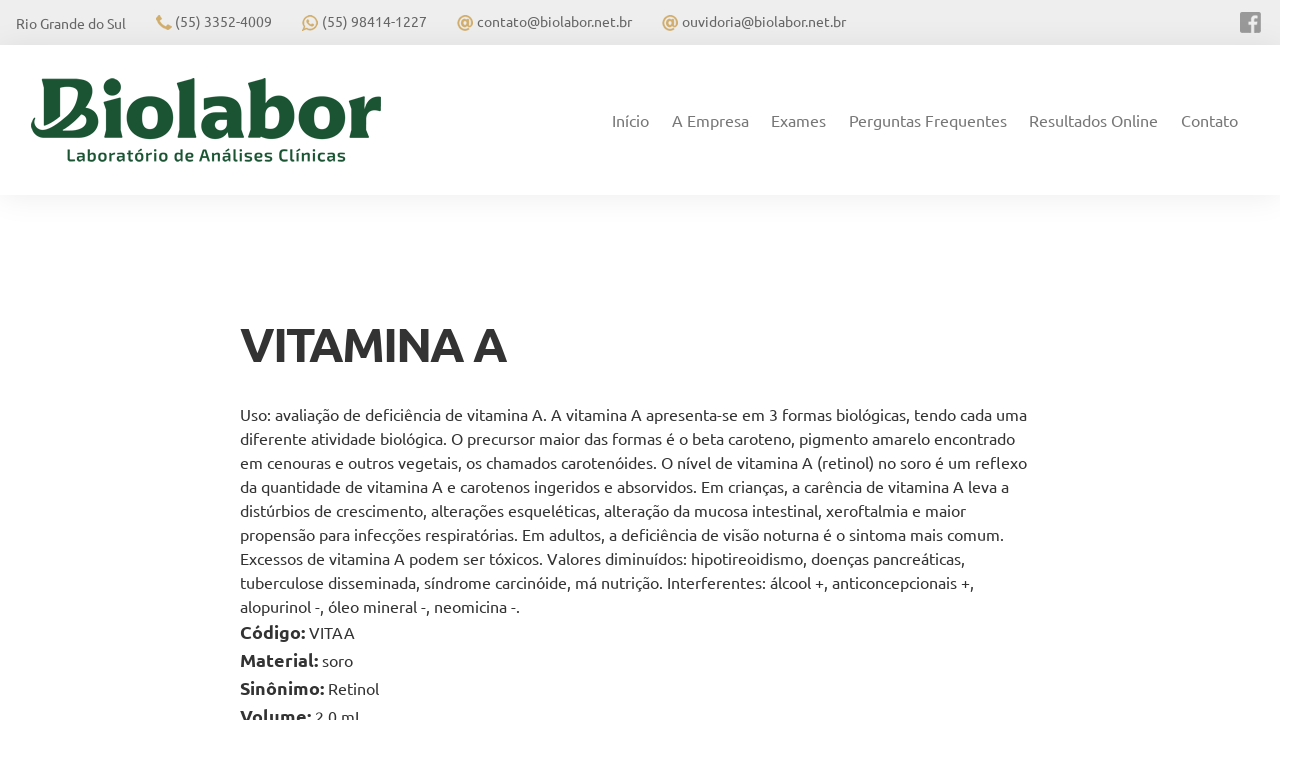

--- FILE ---
content_type: text/html; charset=iso-8859-1
request_url: https://biolabor.net.br/exames/id-5891
body_size: 743332
content:
<!DOCTYPE html>
<html lang="pt-br">
    <head>
        <title>Biolabor</title>
        <meta charset="iso-8859-1">
        <meta http-equiv="content-language" content="pt-br" />
        <meta http-equiv="X-UA-Compatible" content="IE=edge">
        <meta name="viewport" content="width=device-width, initial-scale=1">
        <meta name="keywords" content="" />
        <meta name="description" content="" />
        <meta name="robots" content="index,follow" />
        <meta name="verify-v1" content="" />
        <link rel="shortcut icon" href="/favicon22.png">
                <link rel="stylesheet" href="https://stackpath.bootstrapcdn.com/bootstrap/4.3.1/css/bootstrap.min.css" integrity="sha384-ggOyR0iXCbMQv3Xipma34MD+dH/1fQ784/j6cY/iJTQUOhcWr7x9JvoRxT2MZw1T" crossorigin="anonymous">
        <link rel="stylesheet" href="//cdnjs.cloudflare.com/ajax/libs/toastr.js/latest/css/toastr.min.css" crossorigin="anonymous">
        <link href="/css/site/animated.min.css" rel="stylesheet">
        <link href="/css/site/font-ubuntu.css" rel="stylesheet">
        <link href="/css/site/style.css?v=1678218745" rel="stylesheet">
        
        <!-- Google tag (gtag.js) -->
        <script async src="https://www.googletagmanager.com/gtag/js?id=G-B6ZE9BCDHQ"></script>
        <script>
            window.dataLayer = window.dataLayer || [];
            function gtag(){dataLayer.push(arguments);}
            gtag('js', new Date());
            gtag('config', 'G-B6ZE9BCDHQ');
        </script>

        <!-- Google Tag Manager -->
        <script>(function(w,d,s,l,i){w[l]=w[l]||[];w[l].push({'gtm.start':
        new Date().getTime(),event:'gtm.js'});var f=d.getElementsByTagName(s)[0],
        j=d.createElement(s),dl=l!='dataLayer'?'&l='+l:'';j.async=true;j.src=
        'https://www.googletagmanager.com/gtm.js?id='+i+dl;f.parentNode.insertBefore(j,f);
        })(window,document,'script','dataLayer','GTM-PX6BBDX4');</script>
        <!-- End Google Tag Manager -->

    </head>
    <body class="inner">
        <div class="topbar d-none d-md-block">
  <div class="d-flex justify-content-between container">
    <div class="d-flex">
      <div>Rio Grande do Sul</div>
      <div><i class="ico ico-phone-sm"></i> <span>(55) 3352-4009</span></div>
      <div>
        <i class="ico ico-wapp-sm"></i> 
          <span>(55) 98414-1227          </span>
          </div>

      <div class="d-none d-md-inline-flex"><i class="ico ico-mail-sm"></i> <span>contato@biolabor.net.br</span></div>
      <div class="d-none d-md-inline-flex"><i class="ico ico-mail-sm"></i> <span>ouvidoria@biolabor.net.br</span></div>
    </div>
    <div class="d-md-flex d-none">
      <a href="https://www.facebook.com/biolabormissoes/><i class="ico ico-ig-sm"></i></a>
      <a href="https://www.facebook.com/biolaborslg/"><i class="ico ico-fb-sm"></i></a>
    </div>
  </div>
</div>

<header class="navbar navbar-expand-lg">

  <div class="container">

    <a href="/" class="navbar-brand animated fadeIn"><img src="/img/brand22.png" /></a>
    
    <button class="navbar-toggler" type="button" data-toggle="collapse" data-target="#menu" aria-controls="menu" aria-expanded="false" aria-label="Toggle navigation">
        <span></span>
        <span></span>
        <span></span>
    </button>

    <div class="collapse navbar-collapse" id="menu">
      <div class="navbar-nav ml-auto animated fadeIn">

                <a href="/" class="nav-item nav-link ">In&iacute;cio <span class="sr-only">(current)</span></a>
        <a href="/sobre" class="nav-item nav-link ">A Empresa</a>
        <a href="/exames" class="nav-item nav-link active">Exames</a>
        <!-- <a href="/cartao-fidelidade" class="nav-item nav-link ">Cart&atilde;o Fidelidade</a> -->
        <a href="/perguntas-frequentes" class="nav-item nav-link ">Perguntas Frequentes</a>
        <!-- <a href="/pesquisa-de-satisfacao" class="nav-item nav-link  ">Pesquisa de Satisfa&ccedil;&atilde;o</a> -->
        <!-- <a href="/blog" class="nav-item nav-link  ">Blog</a> -->
        <a href="https://resultados.biolabor.net.br/resultado/login?f=1&cfg_codigo=biolaborRS" class="nav-item nav-link">Resultados Online</a>
        <a href="/contato" class="nav-item nav-link  ">Contato</a>

      </div>
    </div>
    
  </div>

</header>
     
      	<section>
          	
<div class="exam post wrapper">

    <div class="container">

        <div class="post-header">
            <h1>VITAMINA A</h1>
            <!-- <small>17/07/2017</small> -->
            <!-- <p>Nam a nunc id metus vestibulum elementum. Suspendisse aliquet vel ex non fermentum. Phasellus mattis, dolor eu molestie tristique, arcu qua</p> -->
        </div>
        
        <!-- <span class="ratio ratio-16p9"><img src="img/blog.jpg"/></span> -->

        <div class="post-body">

           Uso: avaliação de deficiência de vitamina A. A vitamina A apresenta-se em 3 formas biológicas, tendo cada uma diferente atividade biológica. O precursor maior das formas é o beta caroteno, pigmento amarelo encontrado em cenouras e outros vegetais, os chamados carotenóides. O nível de vitamina A (retinol) no soro é um reflexo da quantidade de vitamina A e carotenos ingeridos e absorvidos. Em crianças, a carência de vitamina A leva a distúrbios de crescimento, alterações esqueléticas, alteração da mucosa intestinal, xeroftalmia e maior propensão para infecções respiratórias. Em adultos, a deficiência de visão noturna é o sintoma mais comum. Excessos de vitamina A podem ser tóxicos. Valores diminuídos: hipotireoidismo, doenças pancreáticas, tuberculose disseminada, síndrome carcinóide, má nutrição. Interferentes: álcool +, anticoncepcionais +, alopurinol -, óleo mineral -, neomicina -.<br>
           <b>C&oacute;digo:</b> VITAA<br>
           <b>Material:</b> soro<br>
           <b>Sin&ocirc;nimo:</b> Retinol<br>
           <b>Volume:</b> 2.0 mL<br>
           <b>M&eacute;todo:</b> <br>
           <b>Volume Labex:</b> 2.0 mL<br>
           <b>Rotina:</b> Diária<br>
           <b>Resultado:</b> 15 dias<br>

           <b>Temperatura:</b> Sob refrigeração<br>
           <b>Coleta:</b> Jejum obrigatório.Para todas as idades, jejum mínimo necessário de 12 horas. O material deve ser protegido da luz com papel alumínio. Não ingerir álcool nas 24 h que antecedem a coleta. Enviar o material ao laboratório sob refrigeração e ao abrigo da luz. Congelar a amostra se não for enviada no mesmo dia.<br>
           <b>Cod SUS:</b> <br>
           <b>CBHPM:</b> 4.03.02.60-1<br>
           <b>Revisado:</b> N<br>

           <b>Esot&eacute;rico:</b> S 


        </div>

    </div>

</div>


<div class="exams posts wrapper" id="cites" data-ride="carousel">
    <div class="container">
        <h1 class="color-secondary">Mais exames</h1>
        <form action="/exames" method="post">
        <div class="d-md-flex align-items-center mb-5 pb-md-5 border-md-bottom">
            <div class="d-md-flex exams-search">
                <input type="text" name="buscar" placeholder="Pesquise por letra inicial do nome do exame." class="w-100 form-control mr-md-3" />
                <button class="btn btn-secondary mr-md-3 mt-2 mt-md-0">Buscar</button>
            </div>
            <!-- <div class="custom-control custom-switch custom-control-inline ml-md-5 mt-3 mt-md-0">
                <input type="radio" class="custom-control-input" id="customSwitch1">
                <label class="custom-control-label" for="customSwitch1">Incluir menu de testes especializados ou incomuns.</label>
            </div> -->
        </div>
        </form>
        
            <div class="row mb-md-4" id='1'>

                
                <a href="/exames/id-4617" class="col-sm-3">
                    <!-- <span class="ratio ratio-1p1"><img data-src="img/blog.jpg" class="lazy" data-effect="fadeIn duration20" /></span> -->
                    <h2 class="mb-2">MYCOPLASMA PNEUMONIAE - Anticorpos</h2>
                    
                    Uso: diagnóstico de pneumonia (infecções do trato respiratório). A incidência precisa da infecção por M. pneumoniae é desconhecida...
                </a>
                
                <a href="/exames/id-4618" class="col-sm-3">
                    <!-- <span class="ratio ratio-1p1"><img data-src="img/blog.jpg" class="lazy" data-effect="fadeIn duration20" /></span> -->
                    <h2 class="mb-2">CHLAMYDIA TRACHOMATIS- Anticorpos IgG (IFI)</h2>
                    
                    Ver Chlamydia - Anticorpos IgA.
                </a>
                
                <a href="/exames/id-4619" class="col-sm-3">
                    <!-- <span class="ratio ratio-1p1"><img data-src="img/blog.jpg" class="lazy" data-effect="fadeIn duration20" /></span> -->
                    <h2 class="mb-2">ANDROSTENEDIONA</h2>
                    
                    Uso: avaliação da produção de hormônios androgênios em mulheres hirsutas; avaliação de outros aspectos da virilização. A androsten...
                </a>
                
                <a href="/exames/id-4620" class="col-sm-3">
                    <!-- <span class="ratio ratio-1p1"><img data-src="img/blog.jpg" class="lazy" data-effect="fadeIn duration20" /></span> -->
                    <h2 class="mb-2">TESTE DE ESTÍMULO DO TSH APÓS TRH</h2>
                    
                    Uso: avaliação das reservas de TSH e prolactina; avaliação da supressão do TSH por hormônios tireoidianos; confirmação de hipertir...
                </a>
                
                          </div><div id="ex1"  class="row mb-md-4 d-none">
                <a href="/exames/id-4621" class="col-sm-3">
                    <!-- <span class="ratio ratio-1p1"><img data-src="img/blog.jpg" class="lazy" data-effect="fadeIn duration20" /></span> -->
                    <h2 class="mb-2">URÉIA</h2>
                    
                    Uso: avaliação da função renal. A uréia é uma das principais substâncias nitrogenadas do organismo, sendo sintetizada no fígado a ...
                </a>
                
                <a href="/exames/id-4622" class="col-sm-3">
                    <!-- <span class="ratio ratio-1p1"><img data-src="img/blog.jpg" class="lazy" data-effect="fadeIn duration20" /></span> -->
                    <h2 class="mb-2">REAÇÃO DE RIVALTA</h2>
                    
                    Uso: diferenciação entre transudato (positivo) e exsudato (negativo).
                </a>
                
                <a href="/exames/id-4623" class="col-sm-3">
                    <!-- <span class="ratio ratio-1p1"><img data-src="img/blog.jpg" class="lazy" data-effect="fadeIn duration20" /></span> -->
                    <h2 class="mb-2">IgE RAST (F82) - Alimentos - Queijo </h2>
                    
                    Sem Descri&ccedil;&atilde;o
                </a>
                
                <a href="/exames/id-4624" class="col-sm-3">
                    <!-- <span class="ratio ratio-1p1"><img data-src="img/blog.jpg" class="lazy" data-effect="fadeIn duration20" /></span> -->
                    <h2 class="mb-2">CARBOXIHEMOGLOBINA - Curva</h2>
                    
                    Uso: avaliação da possível exposição e/ou envenenamento pelo monóxido de carbono; diagnóstico diferencial de cefaléia, náusea, vôm...
                </a>
                
                          </div><div id="ex2"  class="row mb-md-4 d-none">
                <a href="/exames/id-4625" class="col-sm-3">
                    <!-- <span class="ratio ratio-1p1"><img data-src="img/blog.jpg" class="lazy" data-effect="fadeIn duration20" /></span> -->
                    <h2 class="mb-2">CAPACIDADE TOTAL DE LIGAÇÃO DO FERRO</h2>
                    
                    Uso: avaliação e diagnóstico de anemias crônicas por deficiência de ferro.
                </a>
                
                <a href="/exames/id-4626" class="col-sm-3">
                    <!-- <span class="ratio ratio-1p1"><img data-src="img/blog.jpg" class="lazy" data-effect="fadeIn duration20" /></span> -->
                    <h2 class="mb-2">FATOR DE RISCO DE ENFARTO (ACE)</h2>
                    
                    Indivíduos com genótipo 'DD' (sem outros fatores de risco tradicionais, como hiperlipidemia ou obesidade), possuem risco 3,2 vezes...
                </a>
                
                <a href="/exames/id-4627" class="col-sm-3">
                    <!-- <span class="ratio ratio-1p1"><img data-src="img/blog.jpg" class="lazy" data-effect="fadeIn duration20" /></span> -->
                    <h2 class="mb-2">EOSINÓFILOS - Pesquisa quantitativa</h2>
                    
                     
                </a>
                
                <a href="/exames/id-4628" class="col-sm-3">
                    <!-- <span class="ratio ratio-1p1"><img data-src="img/blog.jpg" class="lazy" data-effect="fadeIn duration20" /></span> -->
                    <h2 class="mb-2">BETA 2 MICROGLOBULINA (mg/L)</h2>
                    
                    Uso: monitoramento de função renal; marcador de rejeição de transplantes (especialmente renal); avaliação e prognóstico de mieloma...
                </a>
                
                          </div><div id="ex3"  class="row mb-md-4 d-none">
                <a href="/exames/id-4629" class="col-sm-3">
                    <!-- <span class="ratio ratio-1p1"><img data-src="img/blog.jpg" class="lazy" data-effect="fadeIn duration20" /></span> -->
                    <h2 class="mb-2">HEPATITE C - Anti - HCV</h2>
                    
                    Uso: diagnóstico diferencial de hepatites crônicas; triagem (unidades de sangue, receptores e doadores de órgãos, acidentes em tra...
                </a>
                
                <a href="/exames/id-4630" class="col-sm-3">
                    <!-- <span class="ratio ratio-1p1"><img data-src="img/blog.jpg" class="lazy" data-effect="fadeIn duration20" /></span> -->
                    <h2 class="mb-2">PROTEÍNA S - FUNCIONAL</h2>
                    
                    Ver Proteína S - Antigênica.
                </a>
                
                <a href="/exames/id-4631" class="col-sm-3">
                    <!-- <span class="ratio ratio-1p1"><img data-src="img/blog.jpg" class="lazy" data-effect="fadeIn duration20" /></span> -->
                    <h2 class="mb-2">COMPLEMENTO C3</h2>
                    
                    Uso: detecção de deficiência congênita de C3; avaliação de patologias tipicamente consumidoras (ativadoras) de complemento. O C3 é...
                </a>
                
                <a href="/exames/id-4632" class="col-sm-3">
                    <!-- <span class="ratio ratio-1p1"><img data-src="img/blog.jpg" class="lazy" data-effect="fadeIn duration20" /></span> -->
                    <h2 class="mb-2">IgE RAST (E6) - Epitélios - Epitélio de Cobaia</h2>
                    
                    Sem Descri&ccedil;&atilde;o
                </a>
                
                          </div><div id="ex4"  class="row mb-md-4 d-none">
                <a href="/exames/id-4633" class="col-sm-3">
                    <!-- <span class="ratio ratio-1p1"><img data-src="img/blog.jpg" class="lazy" data-effect="fadeIn duration20" /></span> -->
                    <h2 class="mb-2">IgE MULTIPLO (EP1) - Animais</h2>
                    
                    Sem Descri&ccedil;&atilde;o
                </a>
                
                <a href="/exames/id-4634" class="col-sm-3">
                    <!-- <span class="ratio ratio-1p1"><img data-src="img/blog.jpg" class="lazy" data-effect="fadeIn duration20" /></span> -->
                    <h2 class="mb-2">ÁCIDOS ORGÂNICOS - Qualitativo</h2>
                    
                    Uso: teste de triagem para deficiência de hidrocarboxilase sintetase, biotinidase e outras carboxilases; identificação da causa de...
                </a>
                
                <a href="/exames/id-4635" class="col-sm-3">
                    <!-- <span class="ratio ratio-1p1"><img data-src="img/blog.jpg" class="lazy" data-effect="fadeIn duration20" /></span> -->
                    <h2 class="mb-2">IgE ESPECÍFICO (C1) - Drogas - Penicilina G</h2>
                    
                    Uso: detecção de possíveis respostas alérgicas a várias substâncias específicas ambientais, de natureza animal ou vegetal ou mesmo...
                </a>
                
                <a href="/exames/id-4636" class="col-sm-3">
                    <!-- <span class="ratio ratio-1p1"><img data-src="img/blog.jpg" class="lazy" data-effect="fadeIn duration20" /></span> -->
                    <h2 class="mb-2">TOPIRAMATO</h2>
                    
                    - Este exame é útil para o acompanhamento de indivíduos que fazem uso de topiramato, um medicamento utilizado no tratamento de epi...
                </a>
                
                          </div><div id="ex5"  class="row mb-md-4 d-none">
                <a href="/exames/id-4637" class="col-sm-3">
                    <!-- <span class="ratio ratio-1p1"><img data-src="img/blog.jpg" class="lazy" data-effect="fadeIn duration20" /></span> -->
                    <h2 class="mb-2">BORDETELLA - Anticorpos IgM</h2>
                    
                    Exame útil no diagnóstico da coqueluche. Níveis detectáveis de anticorpos da classe IgG podem ser visto em indivíduos vacinados em...
                </a>
                
                <a href="/exames/id-4638" class="col-sm-3">
                    <!-- <span class="ratio ratio-1p1"><img data-src="img/blog.jpg" class="lazy" data-effect="fadeIn duration20" /></span> -->
                    <h2 class="mb-2">ÁCIDO LÁTICO - Curva</h2>
                    
                    Uso: avaliação de acidose láctica; indicador de hipoperfusão tecidual localizada ou difusa; miopatias; fator prognóstico em avalia...
                </a>
                
                <a href="/exames/id-4639" class="col-sm-3">
                    <!-- <span class="ratio ratio-1p1"><img data-src="img/blog.jpg" class="lazy" data-effect="fadeIn duration20" /></span> -->
                    <h2 class="mb-2">IgE ESPECÍFICO (H1) - Pó de casa - Greer labs</h2>
                    
                    Sem Descri&ccedil;&atilde;o
                </a>
                
                <a href="/exames/id-4640" class="col-sm-3">
                    <!-- <span class="ratio ratio-1p1"><img data-src="img/blog.jpg" class="lazy" data-effect="fadeIn duration20" /></span> -->
                    <h2 class="mb-2">TESTE DE ESTÍMULO DE DHEA-S APÓS CORTROSINA</h2>
                    
                    Sem Descri&ccedil;&atilde;o
                </a>
                
                          </div><div id="ex6"  class="row mb-md-4 d-none">
                <a href="/exames/id-4641" class="col-sm-3">
                    <!-- <span class="ratio ratio-1p1"><img data-src="img/blog.jpg" class="lazy" data-effect="fadeIn duration20" /></span> -->
                    <h2 class="mb-2">IgE ESPECÍFICO (F55) - Alimentos - Milho Miúdo</h2>
                    
                    Sem Descri&ccedil;&atilde;o
                </a>
                
                <a href="/exames/id-4642" class="col-sm-3">
                    <!-- <span class="ratio ratio-1p1"><img data-src="img/blog.jpg" class="lazy" data-effect="fadeIn duration20" /></span> -->
                    <h2 class="mb-2">EPSTEIN BARR - Quantificação por PCR</h2>
                    
                    Uso: diagnóstico de infecções pelo vírus Epstein Barr (EBV). O vírus Epstein Barr (EBV) é um DNA-vírus pertencente à subfamília ga...
                </a>
                
                <a href="/exames/id-4643" class="col-sm-3">
                    <!-- <span class="ratio ratio-1p1"><img data-src="img/blog.jpg" class="lazy" data-effect="fadeIn duration20" /></span> -->
                    <h2 class="mb-2">IgE MULTIPLO (GX2) - Gramineas</h2>
                    
                    Sem Descri&ccedil;&atilde;o
                </a>
                
                <a href="/exames/id-4644" class="col-sm-3">
                    <!-- <span class="ratio ratio-1p1"><img data-src="img/blog.jpg" class="lazy" data-effect="fadeIn duration20" /></span> -->
                    <h2 class="mb-2">VIRUS RESPIRATÓRIOS</h2>
                    
                    Sem Descri&ccedil;&atilde;o
                </a>
                
                          </div><div id="ex7"  class="row mb-md-4 d-none">
                <a href="/exames/id-4645" class="col-sm-3">
                    <!-- <span class="ratio ratio-1p1"><img data-src="img/blog.jpg" class="lazy" data-effect="fadeIn duration20" /></span> -->
                    <h2 class="mb-2">ANTÍGENO DE CANCER 242</h2>
                    
                    Uso: monitoramento de neoplasias de pâncreas e intestino grosso. O subtipo CA242 é identificado através de um anticorpo monoclonal...
                </a>
                
                <a href="/exames/id-4646" class="col-sm-3">
                    <!-- <span class="ratio ratio-1p1"><img data-src="img/blog.jpg" class="lazy" data-effect="fadeIn duration20" /></span> -->
                    <h2 class="mb-2">ANTI - MÚSCULO ESTRIADO</h2>
                    
                    Uso: diagnóstico diferencial da hepatite crônica ativa e aguda.
                </a>
                
                <a href="/exames/id-4647" class="col-sm-3">
                    <!-- <span class="ratio ratio-1p1"><img data-src="img/blog.jpg" class="lazy" data-effect="fadeIn duration20" /></span> -->
                    <h2 class="mb-2">IgE RAST (UF300) - Alimentos - Leite de cabra</h2>
                    
                    Sem Descri&ccedil;&atilde;o
                </a>
                
                <a href="/exames/id-4648" class="col-sm-3">
                    <!-- <span class="ratio ratio-1p1"><img data-src="img/blog.jpg" class="lazy" data-effect="fadeIn duration20" /></span> -->
                    <h2 class="mb-2">CARDIOLIPINA - Anticorpos IgA</h2>
                    
                    Uso: investigação de pacientes com achados clínicos de síndrome de anticorpo fosfolípide (tromboses recorrentes, perda fetal, trom...
                </a>
                
                          </div><div id="ex8"  class="row mb-md-4 d-none">
                <a href="/exames/id-4649" class="col-sm-3">
                    <!-- <span class="ratio ratio-1p1"><img data-src="img/blog.jpg" class="lazy" data-effect="fadeIn duration20" /></span> -->
                    <h2 class="mb-2">IgE ESPECÍFICO (K20) - Ocupacionais - Lã</h2>
                    
                    Sem Descri&ccedil;&atilde;o
                </a>
                
                <a href="/exames/id-4650" class="col-sm-3">
                    <!-- <span class="ratio ratio-1p1"><img data-src="img/blog.jpg" class="lazy" data-effect="fadeIn duration20" /></span> -->
                    <h2 class="mb-2">p - AMINOFENOL</h2>
                    
                    Uso: monitoramento biológico de trabalhadores expostos à anilina. O p-aminofenol é um metabólito da anilina que é excretado na uri...
                </a>
                
                <a href="/exames/id-4651" class="col-sm-3">
                    <!-- <span class="ratio ratio-1p1"><img data-src="img/blog.jpg" class="lazy" data-effect="fadeIn duration20" /></span> -->
                    <h2 class="mb-2">IgE ESPECÍFICO (F260) - Alimentos - Brócolis</h2>
                    
                    Sem Descri&ccedil;&atilde;o
                </a>
                
                <a href="/exames/id-4652" class="col-sm-3">
                    <!-- <span class="ratio ratio-1p1"><img data-src="img/blog.jpg" class="lazy" data-effect="fadeIn duration20" /></span> -->
                    <h2 class="mb-2">MYCOBACTERIUM TUBERCULOSIS - Detecção por PCR</h2>
                    
                    Uso: diagnóstico de infecções por Mycobacterium tuberculosis. A pesquisa direta de bacilos álcool ácido resistentes em escarro, pe...
                </a>
                
                          </div><div id="ex9"  class="row mb-md-4 d-none">
                <a href="/exames/id-4653" class="col-sm-3">
                    <!-- <span class="ratio ratio-1p1"><img data-src="img/blog.jpg" class="lazy" data-effect="fadeIn duration20" /></span> -->
                    <h2 class="mb-2">IgE ESPECÍFICO (M3) - Fungos - A. fumigatus</h2>
                    
                    Sem Descri&ccedil;&atilde;o
                </a>
                
                <a href="/exames/id-4654" class="col-sm-3">
                    <!-- <span class="ratio ratio-1p1"><img data-src="img/blog.jpg" class="lazy" data-effect="fadeIn duration20" /></span> -->
                    <h2 class="mb-2">ALDOSTERONA</h2>
                    
                    Uso: avaliação de quadros hipertensivos onde se suspeita de hiperaldosteronismo; documentação do hiperaldosteronismo na investigaç...
                </a>
                
                <a href="/exames/id-4655" class="col-sm-3">
                    <!-- <span class="ratio ratio-1p1"><img data-src="img/blog.jpg" class="lazy" data-effect="fadeIn duration20" /></span> -->
                    <h2 class="mb-2">HOMOCISTEÍNA</h2>
                    
                    Uso: diagnóstico e monitoramento de casos de homocistinúria; marcador independente de risco para aterosclerose cerebral e coronari...
                </a>
                
                <a href="/exames/id-4656" class="col-sm-3">
                    <!-- <span class="ratio ratio-1p1"><img data-src="img/blog.jpg" class="lazy" data-effect="fadeIn duration20" /></span> -->
                    <h2 class="mb-2">CHAGAS - Anticorpos IgG (HA)</h2>
                    
                    Ver Chagas - Anticorpos IgG (Elisa).
                </a>
                
                          </div><div id="ex10"  class="row mb-md-4 d-none">
                <a href="/exames/id-4657" class="col-sm-3">
                    <!-- <span class="ratio ratio-1p1"><img data-src="img/blog.jpg" class="lazy" data-effect="fadeIn duration20" /></span> -->
                    <h2 class="mb-2">TRIPSINA IMUNOREATIVA</h2>
                    
                    Uso: detecção precoce da fibrose cística. A fibrose cística é uma doença genética que causa problemas de absorção nos recém-nascid...
                </a>
                
                <a href="/exames/id-4658" class="col-sm-3">
                    <!-- <span class="ratio ratio-1p1"><img data-src="img/blog.jpg" class="lazy" data-effect="fadeIn duration20" /></span> -->
                    <h2 class="mb-2">IgE MULTIPLO (FX5) - Alimentos 5</h2>
                    
                    Sem Descri&ccedil;&atilde;o
                </a>
                
                <a href="/exames/id-4659" class="col-sm-3">
                    <!-- <span class="ratio ratio-1p1"><img data-src="img/blog.jpg" class="lazy" data-effect="fadeIn duration20" /></span> -->
                    <h2 class="mb-2">HIV - Quantificação por PCR</h2>
                    
                    Interpretação: A carga viral do HIV-1 representa o número de partículas virais em circulação e é consequentemente uma medida do ta...
                </a>
                
                <a href="/exames/id-4660" class="col-sm-3">
                    <!-- <span class="ratio ratio-1p1"><img data-src="img/blog.jpg" class="lazy" data-effect="fadeIn duration20" /></span> -->
                    <h2 class="mb-2">IgE ESPECÍFICO (E79) - Epitélios - Soro periquito</h2>
                    
                    Sem Descri&ccedil;&atilde;o
                </a>
                
                          </div><div id="ex11"  class="row mb-md-4 d-none">
                <a href="/exames/id-4661" class="col-sm-3">
                    <!-- <span class="ratio ratio-1p1"><img data-src="img/blog.jpg" class="lazy" data-effect="fadeIn duration20" /></span> -->
                    <h2 class="mb-2">ENTAMOEBA HISTOLYTICA - Antígenos</h2>
                    
                    Uso: diagnóstico de E. histolytica nas fezes. No exame microscópico das fezes as duas espécies de Entamoeba histolytica e E. dispa...
                </a>
                
                <a href="/exames/id-4662" class="col-sm-3">
                    <!-- <span class="ratio ratio-1p1"><img data-src="img/blog.jpg" class="lazy" data-effect="fadeIn duration20" /></span> -->
                    <h2 class="mb-2">RISCO FETAL - Avaliação (1° Trimeste)</h2>
                    
                    Uso: avaliação de bem estar fetal; avaliação de risco fetal para o desenvolvimento de síndrome de Down, trissomia do 18 e defeitos...
                </a>
                
                <a href="/exames/id-4663" class="col-sm-3">
                    <!-- <span class="ratio ratio-1p1"><img data-src="img/blog.jpg" class="lazy" data-effect="fadeIn duration20" /></span> -->
                    <h2 class="mb-2">LEGIONELLA - Anticorpos IgG,IgA e IgM</h2>
                    
                    Uso: diagnóstico diferencial de legionelose. Esta doença caracteriza-se por uma pneumonia aguda, com manifestações sistêmicas (feb...
                </a>
                
                <a href="/exames/id-4664" class="col-sm-3">
                    <!-- <span class="ratio ratio-1p1"><img data-src="img/blog.jpg" class="lazy" data-effect="fadeIn duration20" /></span> -->
                    <h2 class="mb-2">CRYPTOCOCCUS - Pesquisa no LCR</h2>
                    
                    Uso: diagnóstico de criptococose. O Cryptococcus neoformans é um fungo encapsulado, semelhante à levedura, que tem sido encontrado...
                </a>
                
                          </div><div id="ex12"  class="row mb-md-4 d-none">
                <a href="/exames/id-4665" class="col-sm-3">
                    <!-- <span class="ratio ratio-1p1"><img data-src="img/blog.jpg" class="lazy" data-effect="fadeIn duration20" /></span> -->
                    <h2 class="mb-2">IgE ESPECÍFICO (C70) - Drogas - Insulina suína</h2>
                    
                    Sem Descri&ccedil;&atilde;o
                </a>
                
                <a href="/exames/id-4666" class="col-sm-3">
                    <!-- <span class="ratio ratio-1p1"><img data-src="img/blog.jpg" class="lazy" data-effect="fadeIn duration20" /></span> -->
                    <h2 class="mb-2">IgE RAST (FX20) - Painel - Alimentos </h2>
                    
                    Sem Descri&ccedil;&atilde;o
                </a>
                
                <a href="/exames/id-4667" class="col-sm-3">
                    <!-- <span class="ratio ratio-1p1"><img data-src="img/blog.jpg" class="lazy" data-effect="fadeIn duration20" /></span> -->
                    <h2 class="mb-2">MAGNÉSIO URINÁRIO - 24h</h2>
                    
                    Ver Magnésio.
                </a>
                
                <a href="/exames/id-4668" class="col-sm-3">
                    <!-- <span class="ratio ratio-1p1"><img data-src="img/blog.jpg" class="lazy" data-effect="fadeIn duration20" /></span> -->
                    <h2 class="mb-2">ENSAIOS ENZIMÁTICOS (DOENÇA NIEMANN-PICK) SANGUE</h2>
                    
                    Sem Descri&ccedil;&atilde;o
                </a>
                
                          </div><div id="ex13"  class="row mb-md-4 d-none">
                <a href="/exames/id-4669" class="col-sm-3">
                    <!-- <span class="ratio ratio-1p1"><img data-src="img/blog.jpg" class="lazy" data-effect="fadeIn duration20" /></span> -->
                    <h2 class="mb-2">AZUL DE TOLUIDINA - mucopolissacarídios</h2>
                    
                    Sem Descri&ccedil;&atilde;o
                </a>
                
                <a href="/exames/id-4670" class="col-sm-3">
                    <!-- <span class="ratio ratio-1p1"><img data-src="img/blog.jpg" class="lazy" data-effect="fadeIn duration20" /></span> -->
                    <h2 class="mb-2">FRUTOSE</h2>
                    
                    Uso: avaliação da infertilidade masculina; avaliação da função espermática. A frutose e o ácido cítrico são compostos metabólicos ...
                </a>
                
                <a href="/exames/id-4671" class="col-sm-3">
                    <!-- <span class="ratio ratio-1p1"><img data-src="img/blog.jpg" class="lazy" data-effect="fadeIn duration20" /></span> -->
                    <h2 class="mb-2">EPSTEIN BARR - Anticorpos IgG - (VCA)</h2>
                    
                    Ver Epstein Barr - Detecção por PCR.
                </a>
                
                <a href="/exames/id-4672" class="col-sm-3">
                    <!-- <span class="ratio ratio-1p1"><img data-src="img/blog.jpg" class="lazy" data-effect="fadeIn duration20" /></span> -->
                    <h2 class="mb-2">CITOMEGALOVÍRUS - Anticorpos IgM</h2>
                    
                    Ver Citomegalovírus - Anticorpos IgG.
                </a>
                
                          </div><div id="ex14"  class="row mb-md-4 d-none">
                <a href="/exames/id-4673" class="col-sm-3">
                    <!-- <span class="ratio ratio-1p1"><img data-src="img/blog.jpg" class="lazy" data-effect="fadeIn duration20" /></span> -->
                    <h2 class="mb-2">ANTICORPOS ANTI - CÉLULAS PARIETAIS</h2>
                    
                    Uso: diagnóstico de anemia perniciosa. Um teste positivo para anticorpos anti-células parietais na presença de anemia megaloblásti...
                </a>
                
                <a href="/exames/id-4674" class="col-sm-3">
                    <!-- <span class="ratio ratio-1p1"><img data-src="img/blog.jpg" class="lazy" data-effect="fadeIn duration20" /></span> -->
                    <h2 class="mb-2">ANTICORPOS ANTI-FOSFATIDIL SERINA</h2>
                    
                    Uso: 
                </a>
                
                <a href="/exames/id-4675" class="col-sm-3">
                    <!-- <span class="ratio ratio-1p1"><img data-src="img/blog.jpg" class="lazy" data-effect="fadeIn duration20" /></span> -->
                    <h2 class="mb-2">ÁCIDO LÁTICO - LCR</h2>
                    
                    Uso: marcador diferencial para diagnóstico de meningites bacterianas. Valores aumentados: meningites bacterianas, micobacterianas,...
                </a>
                
                <a href="/exames/id-4676" class="col-sm-3">
                    <!-- <span class="ratio ratio-1p1"><img data-src="img/blog.jpg" class="lazy" data-effect="fadeIn duration20" /></span> -->
                    <h2 class="mb-2">IgE ESPECÍFICO (K76) - Ocupacionais Isocianato MDI</h2>
                    
                    Sem Descri&ccedil;&atilde;o
                </a>
                
                          </div><div id="ex15"  class="row mb-md-4 d-none">
                <a href="/exames/id-4677" class="col-sm-3">
                    <!-- <span class="ratio ratio-1p1"><img data-src="img/blog.jpg" class="lazy" data-effect="fadeIn duration20" /></span> -->
                    <h2 class="mb-2">HEXOSAMINIDASE TOTAL EM LEUCÓCITOS</h2>
                    
                    Sem Descri&ccedil;&atilde;o
                </a>
                
                <a href="/exames/id-4678" class="col-sm-3">
                    <!-- <span class="ratio ratio-1p1"><img data-src="img/blog.jpg" class="lazy" data-effect="fadeIn duration20" /></span> -->
                    <h2 class="mb-2">MICROALBUMINÚRIA - 12h</h2>
                    
                    Ver Microalbuminúria.
                </a>
                
                <a href="/exames/id-4679" class="col-sm-3">
                    <!-- <span class="ratio ratio-1p1"><img data-src="img/blog.jpg" class="lazy" data-effect="fadeIn duration20" /></span> -->
                    <h2 class="mb-2">DEHIDROEPIANDROSTERONA - DHEA - Curva</h2>
                    
                    Uso: marcador da produção adrenal de andrógenos; avaliação da reserva adrenal após estímulo com ACTH. A dehidroepiandrosterona é s...
                </a>
                
                <a href="/exames/id-4680" class="col-sm-3">
                    <!-- <span class="ratio ratio-1p1"><img data-src="img/blog.jpg" class="lazy" data-effect="fadeIn duration20" /></span> -->
                    <h2 class="mb-2">COXSACKIE A 9 PCR</h2>
                    
                    Uso: diagnóstico de contato anterior com vírus coxsackie A9 
                </a>
                
                          </div><div id="ex16"  class="row mb-md-4 d-none">
                <a href="/exames/id-4681" class="col-sm-3">
                    <!-- <span class="ratio ratio-1p1"><img data-src="img/blog.jpg" class="lazy" data-effect="fadeIn duration20" /></span> -->
                    <h2 class="mb-2">GLICOSE - Teste oral 50 gramas</h2>
                    
                    Ver Glicose.
                </a>
                
                <a href="/exames/id-4682" class="col-sm-3">
                    <!-- <span class="ratio ratio-1p1"><img data-src="img/blog.jpg" class="lazy" data-effect="fadeIn duration20" /></span> -->
                    <h2 class="mb-2">FIBRINOGÊNIO</h2>
                    
                    Uso: diagnóstico de hipofibrinogenemias ou afibrinogenemias primárias ou secundárias; diagnóstico de coagulação intravascular diss...
                </a>
                
                <a href="/exames/id-4683" class="col-sm-3">
                    <!-- <span class="ratio ratio-1p1"><img data-src="img/blog.jpg" class="lazy" data-effect="fadeIn duration20" /></span> -->
                    <h2 class="mb-2">ZINCO URINÁRIO</h2>
                    
                    Ver Zinco Sérico.
                </a>
                
                <a href="/exames/id-4684" class="col-sm-3">
                    <!-- <span class="ratio ratio-1p1"><img data-src="img/blog.jpg" class="lazy" data-effect="fadeIn duration20" /></span> -->
                    <h2 class="mb-2">IgE PAINEL (TP7) - Árvores</h2>
                    
                    Sem Descri&ccedil;&atilde;o
                </a>
                
                          </div><div id="ex17"  class="row mb-md-4 d-none">
                <a href="/exames/id-4685" class="col-sm-3">
                    <!-- <span class="ratio ratio-1p1"><img data-src="img/blog.jpg" class="lazy" data-effect="fadeIn duration20" /></span> -->
                    <h2 class="mb-2">CULTURA - Mycoplasma/Ureaplasma</h2>
                    
                    Uso: diagnóstico das uretrites e vaginites. O Ureaplasma urealyticum e o Mycoplasma hominis são micoplasmas genitais. O Ureaplasma...
                </a>
                
                <a href="/exames/id-4686" class="col-sm-3">
                    <!-- <span class="ratio ratio-1p1"><img data-src="img/blog.jpg" class="lazy" data-effect="fadeIn duration20" /></span> -->
                    <h2 class="mb-2">HEMOGRAMA</h2>
                    
                    Uso: avaliação clínica geral; avaliação e diagnóstico de anemias, policitemias, aplasias medulares, processos infecciosos, leucemi...
                </a>
                
                <a href="/exames/id-4687" class="col-sm-3">
                    <!-- <span class="ratio ratio-1p1"><img data-src="img/blog.jpg" class="lazy" data-effect="fadeIn duration20" /></span> -->
                    <h2 class="mb-2">MANGANÊS URINÁRIO</h2>
                    
                    Uso: avaliação da toxicidade ao manganês. A toxicidade pelo manganês ocorre com mineiros, trabalhadores de fundição, soldadores, c...
                </a>
                
                <a href="/exames/id-4688" class="col-sm-3">
                    <!-- <span class="ratio ratio-1p1"><img data-src="img/blog.jpg" class="lazy" data-effect="fadeIn duration20" /></span> -->
                    <h2 class="mb-2">HERPES ZOSTER - Anticorpos IgM </h2>
                    
                    Uso: diagnóstico de varicela zoster. A varicela zoster (mais conhecida como catapora) e o herpes zoster são duas manifestações clí...
                </a>
                
                          </div><div id="ex18"  class="row mb-md-4 d-none">
                <a href="/exames/id-4689" class="col-sm-3">
                    <!-- <span class="ratio ratio-1p1"><img data-src="img/blog.jpg" class="lazy" data-effect="fadeIn duration20" /></span> -->
                    <h2 class="mb-2">IgE ESPECÍFICO (F280) - Alimentos - Pimenta preta</h2>
                    
                    Sem Descri&ccedil;&atilde;o
                </a>
                
                <a href="/exames/id-4690" class="col-sm-3">
                    <!-- <span class="ratio ratio-1p1"><img data-src="img/blog.jpg" class="lazy" data-effect="fadeIn duration20" /></span> -->
                    <h2 class="mb-2">IgE ESPECÍFICO (G2) - Gramíneas - Grama</h2>
                    
                    Sem Descri&ccedil;&atilde;o
                </a>
                
                <a href="/exames/id-4691" class="col-sm-3">
                    <!-- <span class="ratio ratio-1p1"><img data-src="img/blog.jpg" class="lazy" data-effect="fadeIn duration20" /></span> -->
                    <h2 class="mb-2">RESISTENCIA A PROTEINA C ATIVADA (RPCA)</h2>
                    
                    Sem Descri&ccedil;&atilde;o
                </a>
                
                <a href="/exames/id-4692" class="col-sm-3">
                    <!-- <span class="ratio ratio-1p1"><img data-src="img/blog.jpg" class="lazy" data-effect="fadeIn duration20" /></span> -->
                    <h2 class="mb-2">TRANSFERRINA DEFICIENTE DE CARBOHIDRATO</h2>
                    
                    Sem Descri&ccedil;&atilde;o
                </a>
                
                          </div><div id="ex19"  class="row mb-md-4 d-none">
                <a href="/exames/id-4693" class="col-sm-3">
                    <!-- <span class="ratio ratio-1p1"><img data-src="img/blog.jpg" class="lazy" data-effect="fadeIn duration20" /></span> -->
                    <h2 class="mb-2">ANTI - CITOSOL HEPÁTICO TIPO 1 - Autoanticorpos</h2>
                    
                    Uso: diagnóstico de cirrose biliar primária CBP). A presença de anticorpos anti-mitocôndria (especialmente do tipo M2), está assoc...
                </a>
                
                <a href="/exames/id-4694" class="col-sm-3">
                    <!-- <span class="ratio ratio-1p1"><img data-src="img/blog.jpg" class="lazy" data-effect="fadeIn duration20" /></span> -->
                    <h2 class="mb-2">PARATORMÔNIO - Molécula intacta</h2>
                    
                    Uso: diagnóstico diferencial das hipercalcemias, hiperparatireoidismo primário, hiperparatireoidismo secundário, hipoparatireoidis...
                </a>
                
                <a href="/exames/id-4695" class="col-sm-3">
                    <!-- <span class="ratio ratio-1p1"><img data-src="img/blog.jpg" class="lazy" data-effect="fadeIn duration20" /></span> -->
                    <h2 class="mb-2">BIOTINIDASE</h2>
                    
                    Uso: diagnóstico de deficiência da biotinidase. A deficiência da biotinidase é uma doença hereditária autossômica recessiva, que p...
                </a>
                
                <a href="/exames/id-4696" class="col-sm-3">
                    <!-- <span class="ratio ratio-1p1"><img data-src="img/blog.jpg" class="lazy" data-effect="fadeIn duration20" /></span> -->
                    <h2 class="mb-2">CISTICERCOSE - Anticorpos IgG na Saliva e soro</h2>
                    
                    Uso: pesquisa de anticorpos anti Cysticercus cellulosae. Ver Cisticercose - Anticorpos IgG no LCR. Diversos trabalhos têm demonstr...
                </a>
                
                          </div><div id="ex20"  class="row mb-md-4 d-none">
                <a href="/exames/id-4697" class="col-sm-3">
                    <!-- <span class="ratio ratio-1p1"><img data-src="img/blog.jpg" class="lazy" data-effect="fadeIn duration20" /></span> -->
                    <h2 class="mb-2">IgE ESPECÍFICO (C108) - Drogas - Ciprofloxacina</h2>
                    
                    Uso: detecção de possíveis respostas alérgicas a várias substâncias específicas ambientais, de natureza animal ou vegetal ou mesmo...
                </a>
                
                <a href="/exames/id-4698" class="col-sm-3">
                    <!-- <span class="ratio ratio-1p1"><img data-src="img/blog.jpg" class="lazy" data-effect="fadeIn duration20" /></span> -->
                    <h2 class="mb-2">TESTE DO PEZINHO - PERFIL AMPLIADO</h2>
                    
                    Sem Descri&ccedil;&atilde;o
                </a>
                
                <a href="/exames/id-4699" class="col-sm-3">
                    <!-- <span class="ratio ratio-1p1"><img data-src="img/blog.jpg" class="lazy" data-effect="fadeIn duration20" /></span> -->
                    <h2 class="mb-2">IgE ESPECÍFICO (M70) - Fungos - P. orbiculare</h2>
                    
                    Sem Descri&ccedil;&atilde;o
                </a>
                
                <a href="/exames/id-4700" class="col-sm-3">
                    <!-- <span class="ratio ratio-1p1"><img data-src="img/blog.jpg" class="lazy" data-effect="fadeIn duration20" /></span> -->
                    <h2 class="mb-2">WAALER ROSE</h2>
                    
                    Uso: diagnóstico de artrite reumatóide. A reação de Waaler Rose (Sheep cell agglutination test) utiliza eritrócitos de carneiro re...
                </a>
                
                          </div><div id="ex21"  class="row mb-md-4 d-none">
                <a href="/exames/id-4701" class="col-sm-3">
                    <!-- <span class="ratio ratio-1p1"><img data-src="img/blog.jpg" class="lazy" data-effect="fadeIn duration20" /></span> -->
                    <h2 class="mb-2">MERCÚRIO URINÁRIO</h2>
                    
                    Sem Descri&ccedil;&atilde;o
                </a>
                
                <a href="/exames/id-4702" class="col-sm-3">
                    <!-- <span class="ratio ratio-1p1"><img data-src="img/blog.jpg" class="lazy" data-effect="fadeIn duration20" /></span> -->
                    <h2 class="mb-2">PARASITOLÓGICO - Sexta amostra</h2>
                    
                    Uso: diagnóstico de infestação por parasitas intestinais. Existem basicamente duas categorias de parasitas intestinais: os protozo...
                </a>
                
                <a href="/exames/id-4703" class="col-sm-3">
                    <!-- <span class="ratio ratio-1p1"><img data-src="img/blog.jpg" class="lazy" data-effect="fadeIn duration20" /></span> -->
                    <h2 class="mb-2">IgE RAST (M6) - Fungos - A. tenuis</h2>
                    
                    Sem Descri&ccedil;&atilde;o
                </a>
                
                <a href="/exames/id-4704" class="col-sm-3">
                    <!-- <span class="ratio ratio-1p1"><img data-src="img/blog.jpg" class="lazy" data-effect="fadeIn duration20" /></span> -->
                    <h2 class="mb-2">ANTICORPOS ANTI - CENTRÔMERO</h2>
                    
                    Uso: auxiliar no diagnóstico de síndrome de CREST 70-80% dos pacientes com a síndrome de CREST tem padrão centromérico positivo. P...
                </a>
                
                          </div><div id="ex22"  class="row mb-md-4 d-none">
                <a href="/exames/id-4705" class="col-sm-3">
                    <!-- <span class="ratio ratio-1p1"><img data-src="img/blog.jpg" class="lazy" data-effect="fadeIn duration20" /></span> -->
                    <h2 class="mb-2">IMUNOGLOBULINA A (IgA) - Urina</h2>
                    
                    Sem Descri&ccedil;&atilde;o
                </a>
                
                <a href="/exames/id-4706" class="col-sm-3">
                    <!-- <span class="ratio ratio-1p1"><img data-src="img/blog.jpg" class="lazy" data-effect="fadeIn duration20" /></span> -->
                    <h2 class="mb-2">IgE ESPECÍFICO (E89) - Epitélios - Penas de peru</h2>
                    
                    Sem Descri&ccedil;&atilde;o
                </a>
                
                <a href="/exames/id-4707" class="col-sm-3">
                    <!-- <span class="ratio ratio-1p1"><img data-src="img/blog.jpg" class="lazy" data-effect="fadeIn duration20" /></span> -->
                    <h2 class="mb-2">TRIAGEM AMPLIADA PARA ERROS INATOS DO METABOLISMO</h2>
                    
                    Sem Descri&ccedil;&atilde;o
                </a>
                
                <a href="/exames/id-4708" class="col-sm-3">
                    <!-- <span class="ratio ratio-1p1"><img data-src="img/blog.jpg" class="lazy" data-effect="fadeIn duration20" /></span> -->
                    <h2 class="mb-2">17 - OH CORTICOSTERÓIDES</h2>
                    
                    Uso: teste de função adrenocortical; avaliação da produção de glicocorticóides e função neuroendócrina, função testicular e adrena...
                </a>
                
                          </div><div id="ex23"  class="row mb-md-4 d-none">
                <a href="/exames/id-4709" class="col-sm-3">
                    <!-- <span class="ratio ratio-1p1"><img data-src="img/blog.jpg" class="lazy" data-effect="fadeIn duration20" /></span> -->
                    <h2 class="mb-2">IgE ESPECÍFICO (E6) - Epitélios - Pelo de cobaia</h2>
                    
                    Sem Descri&ccedil;&atilde;o
                </a>
                
                <a href="/exames/id-4710" class="col-sm-3">
                    <!-- <span class="ratio ratio-1p1"><img data-src="img/blog.jpg" class="lazy" data-effect="fadeIn duration20" /></span> -->
                    <h2 class="mb-2">FENOBARBITAL</h2>
                    
                    Uso: monitoramento de níveis terapêuticos e toxicidade ao uso de barbitúricos. O fenobarbital é um depressor não seletivo do siste...
                </a>
                
                <a href="/exames/id-4711" class="col-sm-3">
                    <!-- <span class="ratio ratio-1p1"><img data-src="img/blog.jpg" class="lazy" data-effect="fadeIn duration20" /></span> -->
                    <h2 class="mb-2">PROGESTERONA</h2>
                    
                    Uso: diagnóstico da ovulação; avaliação funcional do corpo lúteo; monitoramento da terapia de substituição da progesterona. A prog...
                </a>
                
                <a href="/exames/id-4712" class="col-sm-3">
                    <!-- <span class="ratio ratio-1p1"><img data-src="img/blog.jpg" class="lazy" data-effect="fadeIn duration20" /></span> -->
                    <h2 class="mb-2">PESQUISA MONOCLONAL MYCOBACTERIUM PNEUMONIAE</h2>
                    
                    Sem Descri&ccedil;&atilde;o
                </a>
                
                          </div><div id="ex24"  class="row mb-md-4 d-none">
                <a href="/exames/id-4713" class="col-sm-3">
                    <!-- <span class="ratio ratio-1p1"><img data-src="img/blog.jpg" class="lazy" data-effect="fadeIn duration20" /></span> -->
                    <h2 class="mb-2">LÍQUIDO PERICÁRDICO - Rotina</h2>
                    
                    Sem Descri&ccedil;&atilde;o
                </a>
                
                <a href="/exames/id-4714" class="col-sm-3">
                    <!-- <span class="ratio ratio-1p1"><img data-src="img/blog.jpg" class="lazy" data-effect="fadeIn duration20" /></span> -->
                    <h2 class="mb-2">IgE ESPECÍFICO (M5) - Fungos - Candida albicans</h2>
                    
                    Sem Descri&ccedil;&atilde;o
                </a>
                
                <a href="/exames/id-4715" class="col-sm-3">
                    <!-- <span class="ratio ratio-1p1"><img data-src="img/blog.jpg" class="lazy" data-effect="fadeIn duration20" /></span> -->
                    <h2 class="mb-2">IgE PAINEL (FX7) - Alimentos</h2>
                    
                    Sem Descri&ccedil;&atilde;o
                </a>
                
                <a href="/exames/id-4716" class="col-sm-3">
                    <!-- <span class="ratio ratio-1p1"><img data-src="img/blog.jpg" class="lazy" data-effect="fadeIn duration20" /></span> -->
                    <h2 class="mb-2">PESQUISA MONOCLONAL INFLUENZAE A</h2>
                    
                    Sem Descri&ccedil;&atilde;o
                </a>
                
                          </div><div id="ex25"  class="row mb-md-4 d-none">
                <a href="/exames/id-4717" class="col-sm-3">
                    <!-- <span class="ratio ratio-1p1"><img data-src="img/blog.jpg" class="lazy" data-effect="fadeIn duration20" /></span> -->
                    <h2 class="mb-2">IgE ESPECÍFICO (T72) - Árvores - Baba de boi</h2>
                    
                    Sem Descri&ccedil;&atilde;o
                </a>
                
                <a href="/exames/id-4718" class="col-sm-3">
                    <!-- <span class="ratio ratio-1p1"><img data-src="img/blog.jpg" class="lazy" data-effect="fadeIn duration20" /></span> -->
                    <h2 class="mb-2">CLONAZEPAM - dosagem</h2>
                    
                    Uso: monitoramento de níveis terapêuticos e toxicidade. O clonazepam é um derivado benzodiazepínico, utilizado como anticonvulsiva...
                </a>
                
                <a href="/exames/id-4719" class="col-sm-3">
                    <!-- <span class="ratio ratio-1p1"><img data-src="img/blog.jpg" class="lazy" data-effect="fadeIn duration20" /></span> -->
                    <h2 class="mb-2">IgE ESPECÍFICO (E76) - Epitélios - Soro rato</h2>
                    
                    Sem Descri&ccedil;&atilde;o
                </a>
                
                <a href="/exames/id-4720" class="col-sm-3">
                    <!-- <span class="ratio ratio-1p1"><img data-src="img/blog.jpg" class="lazy" data-effect="fadeIn duration20" /></span> -->
                    <h2 class="mb-2">PSA LIVRE - ANTÍGENO PROSTÁTICO ESPECÍFICO</h2>
                    
                    Ver PSA Total - Antígeno Prostático Específico. Ver PSA Total/Livre.
                </a>
                
                          </div><div id="ex26"  class="row mb-md-4 d-none">
                <a href="/exames/id-4721" class="col-sm-3">
                    <!-- <span class="ratio ratio-1p1"><img data-src="img/blog.jpg" class="lazy" data-effect="fadeIn duration20" /></span> -->
                    <h2 class="mb-2">ANTI - LKM 1</h2>
                    
                    Uso: diagnóstico de hepatites crônicas autoimunes. A hepatite autoimune é uma doença inflamatória crônica do fígado, caracterizada...
                </a>
                
                <a href="/exames/id-4722" class="col-sm-3">
                    <!-- <span class="ratio ratio-1p1"><img data-src="img/blog.jpg" class="lazy" data-effect="fadeIn duration20" /></span> -->
                    <h2 class="mb-2">ÁCIDO HIPÚRICO</h2>
                    
                    Uso: Indicador biológico de exposição ao tolueno. Interpretação: O ácido hipúrico e o ácido metil hipúrico são os principais metab...
                </a>
                
                <a href="/exames/id-4723" class="col-sm-3">
                    <!-- <span class="ratio ratio-1p1"><img data-src="img/blog.jpg" class="lazy" data-effect="fadeIn duration20" /></span> -->
                    <h2 class="mb-2">IgE RAST (E3) - Epitélios - Caspa de Cavalo </h2>
                    
                    Sem Descri&ccedil;&atilde;o
                </a>
                
                <a href="/exames/id-4724" class="col-sm-3">
                    <!-- <span class="ratio ratio-1p1"><img data-src="img/blog.jpg" class="lazy" data-effect="fadeIn duration20" /></span> -->
                    <h2 class="mb-2">ALDOSTERONA - Curva</h2>
                    
                    Uso: avaliação de quadros hipertensivos onde se suspeita de hiperaldosteronismo; documentação do hiperaldosteronismo na investigaç...
                </a>
                
                          </div><div id="ex27"  class="row mb-md-4 d-none">
                <a href="/exames/id-4725" class="col-sm-3">
                    <!-- <span class="ratio ratio-1p1"><img data-src="img/blog.jpg" class="lazy" data-effect="fadeIn duration20" /></span> -->
                    <h2 class="mb-2">IgE ESPECÍFICO (E77) - Epitélios - Excr. periquito</h2>
                    
                    Sem Descri&ccedil;&atilde;o
                </a>
                
                <a href="/exames/id-4726" class="col-sm-3">
                    <!-- <span class="ratio ratio-1p1"><img data-src="img/blog.jpg" class="lazy" data-effect="fadeIn duration20" /></span> -->
                    <h2 class="mb-2">URINA PARCIAL</h2>
                    
                    Uso: diagnóstico de infecções urinárias, litíases, diabetes, hepatites, insuficiência renal, etc. O exame de urina é um dos mais a...
                </a>
                
                <a href="/exames/id-4727" class="col-sm-3">
                    <!-- <span class="ratio ratio-1p1"><img data-src="img/blog.jpg" class="lazy" data-effect="fadeIn duration20" /></span> -->
                    <h2 class="mb-2">IgE ESPECÍFICO (T23) - Árvores - Cipestre</h2>
                    
                    Sem Descri&ccedil;&atilde;o
                </a>
                
                <a href="/exames/id-4728" class="col-sm-3">
                    <!-- <span class="ratio ratio-1p1"><img data-src="img/blog.jpg" class="lazy" data-effect="fadeIn duration20" /></span> -->
                    <h2 class="mb-2">IgE RAST (H2) - Pó de casa - Hollister-Stier</h2>
                    
                    Sem Descri&ccedil;&atilde;o
                </a>
                
                          </div><div id="ex28"  class="row mb-md-4 d-none">
                <a href="/exames/id-4729" class="col-sm-3">
                    <!-- <span class="ratio ratio-1p1"><img data-src="img/blog.jpg" class="lazy" data-effect="fadeIn duration20" /></span> -->
                    <h2 class="mb-2">CHAGAS - Anticorpos IgG (ELISA)</h2>
                    
                    Diagnóstico de infecção por Trypanosoma cruzi ou Doença de Chagas. Exame útil no diagnóstico da doença de Chagas ou para se verifi...
                </a>
                
                <a href="/exames/id-4730" class="col-sm-3">
                    <!-- <span class="ratio ratio-1p1"><img data-src="img/blog.jpg" class="lazy" data-effect="fadeIn duration20" /></span> -->
                    <h2 class="mb-2">HIDATIDOSE - Anticorpos IgG</h2>
                    
                    Uso: diagnóstico da hidatidose. O agente da hidatidose unilocular é o Echinococcus granulosus, que possui localização no homem, em...
                </a>
                
                <a href="/exames/id-4731" class="col-sm-3">
                    <!-- <span class="ratio ratio-1p1"><img data-src="img/blog.jpg" class="lazy" data-effect="fadeIn duration20" /></span> -->
                    <h2 class="mb-2">IgE ESPECÍFICO (H2) - Pó de casa - Hollister-Stier</h2>
                    
                    Sem Descri&ccedil;&atilde;o
                </a>
                
                <a href="/exames/id-4732" class="col-sm-3">
                    <!-- <span class="ratio ratio-1p1"><img data-src="img/blog.jpg" class="lazy" data-effect="fadeIn duration20" /></span> -->
                    <h2 class="mb-2">PROTOPORFIRINA LIVRE (ERITROCITÁRIA)</h2>
                    
                    Uso: avaliação de anemia ferropriva e intoxicações por chumbo. Valores aumentados: deficiência de ferro, intoxicações por chumbo. ...
                </a>
                
                          </div><div id="ex29"  class="row mb-md-4 d-none">
                <a href="/exames/id-4733" class="col-sm-3">
                    <!-- <span class="ratio ratio-1p1"><img data-src="img/blog.jpg" class="lazy" data-effect="fadeIn duration20" /></span> -->
                    <h2 class="mb-2">IgE ESPECÍFICO (C78) - Drogas - Ibuprofeno</h2>
                    
                    Uso: detecção de possíveis respostas alérgicas a várias substâncias específicas ambientais, de natureza animal ou vegetal ou mesmo...
                </a>
                
                <a href="/exames/id-4734" class="col-sm-3">
                    <!-- <span class="ratio ratio-1p1"><img data-src="img/blog.jpg" class="lazy" data-effect="fadeIn duration20" /></span> -->
                    <h2 class="mb-2">ÍNDICE DE HOMA - BETA</h2>
                    
                    Uso: diagnóstico de insulinoma; avaliação de hipoglicemias. A insulina é um hormônio peptídeo, sintetizado e secretado pelas célul...
                </a>
                
                <a href="/exames/id-4735" class="col-sm-3">
                    <!-- <span class="ratio ratio-1p1"><img data-src="img/blog.jpg" class="lazy" data-effect="fadeIn duration20" /></span> -->
                    <h2 class="mb-2">ÍNDICE DE HOMA - IR</h2>
                    
                    Uso: diagnóstico de insulinoma; avaliação de hipoglicemias. A insulina é um hormônio peptídeo, sintetizado e secretado pelas célul...
                </a>
                
                <a href="/exames/id-4736" class="col-sm-3">
                    <!-- <span class="ratio ratio-1p1"><img data-src="img/blog.jpg" class="lazy" data-effect="fadeIn duration20" /></span> -->
                    <h2 class="mb-2">ANTICORPOS ANTI - GAD</h2>
                    
                    Uso: avaliação de resistência insulínica em pacientes diabéticos. Os quadros de diabetes insulino dependentes ou Tipo I são caract...
                </a>
                
                          </div><div id="ex30"  class="row mb-md-4 d-none">
                <a href="/exames/id-4737" class="col-sm-3">
                    <!-- <span class="ratio ratio-1p1"><img data-src="img/blog.jpg" class="lazy" data-effect="fadeIn duration20" /></span> -->
                    <h2 class="mb-2">HEMOGLOBINA H - Pesquisa</h2>
                    
                    Uso: avaliação de hemoglobinopatias
                </a>
                
                <a href="/exames/id-4738" class="col-sm-3">
                    <!-- <span class="ratio ratio-1p1"><img data-src="img/blog.jpg" class="lazy" data-effect="fadeIn duration20" /></span> -->
                    <h2 class="mb-2">IgE ESPECÍFICO (K81) - Ocupacionais - Ficus sp.</h2>
                    
                    Sem Descri&ccedil;&atilde;o
                </a>
                
                <a href="/exames/id-4739" class="col-sm-3">
                    <!-- <span class="ratio ratio-1p1"><img data-src="img/blog.jpg" class="lazy" data-effect="fadeIn duration20" /></span> -->
                    <h2 class="mb-2">ELETROFORESE DE HEMOGLOBINAS</h2>
                    
                    Uso: diagnóstico de hemoglobinopatias e talassemias; diagnóstico diferencial de anemias e hemólise. A eletroforese de hemoglobinas...
                </a>
                
                <a href="/exames/id-4740" class="col-sm-3">
                    <!-- <span class="ratio ratio-1p1"><img data-src="img/blog.jpg" class="lazy" data-effect="fadeIn duration20" /></span> -->
                    <h2 class="mb-2">MIOCÁRDIO - Anticorpos anti</h2>
                    
                    Valores aumentados: síndrome de Dressler, cardiomegalias, hipertensão sistêmica (associada a imunopatia autoimune), febre reumátic...
                </a>
                
                          </div><div id="ex31"  class="row mb-md-4 d-none">
                <a href="/exames/id-4741" class="col-sm-3">
                    <!-- <span class="ratio ratio-1p1"><img data-src="img/blog.jpg" class="lazy" data-effect="fadeIn duration20" /></span> -->
                    <h2 class="mb-2">FOLATO ERITROCITÁRIO</h2>
                    
                    Uso: detecção de deficiência de folato (condição inibitória da síntese de DNA desencadeadora de anemia megaloblástica) em gestante...
                </a>
                
                <a href="/exames/id-4742" class="col-sm-3">
                    <!-- <span class="ratio ratio-1p1"><img data-src="img/blog.jpg" class="lazy" data-effect="fadeIn duration20" /></span> -->
                    <h2 class="mb-2">IgE ESPECÍFICO (F90) - Alimentos - Malte</h2>
                    
                    Sem Descri&ccedil;&atilde;o
                </a>
                
                <a href="/exames/id-4743" class="col-sm-3">
                    <!-- <span class="ratio ratio-1p1"><img data-src="img/blog.jpg" class="lazy" data-effect="fadeIn duration20" /></span> -->
                    <h2 class="mb-2">IgE ESPECÍFICO (I75) - Venenos - Vespa européia</h2>
                    
                    Sem Descri&ccedil;&atilde;o
                </a>
                
                <a href="/exames/id-4744" class="col-sm-3">
                    <!-- <span class="ratio ratio-1p1"><img data-src="img/blog.jpg" class="lazy" data-effect="fadeIn duration20" /></span> -->
                    <h2 class="mb-2">IgE ESPECÍFICO (F21) - Alimentos - Maracujá</h2>
                    
                    Sem Descri&ccedil;&atilde;o
                </a>
                
                          </div><div id="ex32"  class="row mb-md-4 d-none">
                <a href="/exames/id-4745" class="col-sm-3">
                    <!-- <span class="ratio ratio-1p1"><img data-src="img/blog.jpg" class="lazy" data-effect="fadeIn duration20" /></span> -->
                    <h2 class="mb-2">TESTE DO PEZINHO - PERFIL 3</h2>
                    
                    Sem Descri&ccedil;&atilde;o
                </a>
                
                <a href="/exames/id-4746" class="col-sm-3">
                    <!-- <span class="ratio ratio-1p1"><img data-src="img/blog.jpg" class="lazy" data-effect="fadeIn duration20" /></span> -->
                    <h2 class="mb-2">IgE ESPECÍFICO (F48) - Alimentos - Cebola</h2>
                    
                    Sem Descri&ccedil;&atilde;o
                </a>
                
                <a href="/exames/id-4747" class="col-sm-3">
                    <!-- <span class="ratio ratio-1p1"><img data-src="img/blog.jpg" class="lazy" data-effect="fadeIn duration20" /></span> -->
                    <h2 class="mb-2">TROPONINA CARDIACA - T</h2>
                    
                    Uso: diagnóstico do infarto do miocárdio A troponina é um complexo de três proteínas, que regula a interação da miosina com a acti...
                </a>
                
                <a href="/exames/id-4748" class="col-sm-3">
                    <!-- <span class="ratio ratio-1p1"><img data-src="img/blog.jpg" class="lazy" data-effect="fadeIn duration20" /></span> -->
                    <h2 class="mb-2">LEPTINA</h2>
                    
                    Sem Descri&ccedil;&atilde;o
                </a>
                
                          </div><div id="ex33"  class="row mb-md-4 d-none">
                <a href="/exames/id-4749" class="col-sm-3">
                    <!-- <span class="ratio ratio-1p1"><img data-src="img/blog.jpg" class="lazy" data-effect="fadeIn duration20" /></span> -->
                    <h2 class="mb-2">IgE ESPECÍFICO (F41) - Alimentos - Salmão</h2>
                    
                    Sem Descri&ccedil;&atilde;o
                </a>
                
                <a href="/exames/id-4750" class="col-sm-3">
                    <!-- <span class="ratio ratio-1p1"><img data-src="img/blog.jpg" class="lazy" data-effect="fadeIn duration20" /></span> -->
                    <h2 class="mb-2">IgE ESPECÍFICO (K83) - Ocupacionais - Algodão sem.</h2>
                    
                    Sem Descri&ccedil;&atilde;o
                </a>
                
                <a href="/exames/id-4751" class="col-sm-3">
                    <!-- <span class="ratio ratio-1p1"><img data-src="img/blog.jpg" class="lazy" data-effect="fadeIn duration20" /></span> -->
                    <h2 class="mb-2">CARBAMAZEPINA</h2>
                    
                    Uso: monitoramento de adequação terapêutica, eficácia, possível toxicidade e acerto de dose para uso de carbamazepina. A carbamaze...
                </a>
                
                <a href="/exames/id-4752" class="col-sm-3">
                    <!-- <span class="ratio ratio-1p1"><img data-src="img/blog.jpg" class="lazy" data-effect="fadeIn duration20" /></span> -->
                    <h2 class="mb-2">DREPANOCITOS - Pesquisa</h2>
                    
                    Sem Descri&ccedil;&atilde;o
                </a>
                
                          </div><div id="ex34"  class="row mb-md-4 d-none">
                <a href="/exames/id-4753" class="col-sm-3">
                    <!-- <span class="ratio ratio-1p1"><img data-src="img/blog.jpg" class="lazy" data-effect="fadeIn duration20" /></span> -->
                    <h2 class="mb-2">TRIAGEM DE DOENÇAS LISSOSSÔMICAS DE DEPÓSITO</h2>
                    
                    Sem Descri&ccedil;&atilde;o
                </a>
                
                <a href="/exames/id-4754" class="col-sm-3">
                    <!-- <span class="ratio ratio-1p1"><img data-src="img/blog.jpg" class="lazy" data-effect="fadeIn duration20" /></span> -->
                    <h2 class="mb-2">HEPATITE C - Detecção por PCR</h2>
                    
                    Após o contato com o vírus C, os indivíduos desenvolvem, contra várias proteínas virais, anticorpos que podem ser identificados pe...
                </a>
                
                <a href="/exames/id-4755" class="col-sm-3">
                    <!-- <span class="ratio ratio-1p1"><img data-src="img/blog.jpg" class="lazy" data-effect="fadeIn duration20" /></span> -->
                    <h2 class="mb-2">CORTISOL</h2>
                    
                    Uso: avaliação da função adrenal. O cortisol é o principal hormônio glicocorticóide produzido pela córtex adrenal humana. Represen...
                </a>
                
                <a href="/exames/id-4756" class="col-sm-3">
                    <!-- <span class="ratio ratio-1p1"><img data-src="img/blog.jpg" class="lazy" data-effect="fadeIn duration20" /></span> -->
                    <h2 class="mb-2">IgE PAINEL (FX18) - Alimentos</h2>
                    
                    Sem Descri&ccedil;&atilde;o
                </a>
                
                          </div><div id="ex35"  class="row mb-md-4 d-none">
                <a href="/exames/id-4757" class="col-sm-3">
                    <!-- <span class="ratio ratio-1p1"><img data-src="img/blog.jpg" class="lazy" data-effect="fadeIn duration20" /></span> -->
                    <h2 class="mb-2">ESQUIZÓCITOS - Pesquisa</h2>
                    
                    Uso: 
                </a>
                
                <a href="/exames/id-4758" class="col-sm-3">
                    <!-- <span class="ratio ratio-1p1"><img data-src="img/blog.jpg" class="lazy" data-effect="fadeIn duration20" /></span> -->
                    <h2 class="mb-2">CATECOLAMINAS LIVRES</h2>
                    
                    Ver Catecolaminas.
                </a>
                
                <a href="/exames/id-4759" class="col-sm-3">
                    <!-- <span class="ratio ratio-1p1"><img data-src="img/blog.jpg" class="lazy" data-effect="fadeIn duration20" /></span> -->
                    <h2 class="mb-2">FATOR II</h2>
                    
                    Uso: diagnóstico de estados congênitos ou adquiridos de deficiência de fatores. Monitoramento da terapia com a administração de co...
                </a>
                
                <a href="/exames/id-4760" class="col-sm-3">
                    <!-- <span class="ratio ratio-1p1"><img data-src="img/blog.jpg" class="lazy" data-effect="fadeIn duration20" /></span> -->
                    <h2 class="mb-2">SORO AMILOIDE A</h2>
                    
                    Uso: Soro amilóide A (SAA) é uma proteína da fase aguda. Como resposta a processos inflamatórios, tanto infecciosos como não infec...
                </a>
                
                          </div><div id="ex36"  class="row mb-md-4 d-none">
                <a href="/exames/id-4761" class="col-sm-3">
                    <!-- <span class="ratio ratio-1p1"><img data-src="img/blog.jpg" class="lazy" data-effect="fadeIn duration20" /></span> -->
                    <h2 class="mb-2">BAAR - Pesquisa</h2>
                    
                    Uso: diagnóstico de processos infecciosos causados por micobactérias. As infecções causadas por micobactérias têm aumentado sua in...
                </a>
                
                <a href="/exames/id-4762" class="col-sm-3">
                    <!-- <span class="ratio ratio-1p1"><img data-src="img/blog.jpg" class="lazy" data-effect="fadeIn duration20" /></span> -->
                    <h2 class="mb-2">IgE RAST (F2) - Alimentos - Leite </h2>
                    
                    Sem Descri&ccedil;&atilde;o
                </a>
                
                <a href="/exames/id-4763" class="col-sm-3">
                    <!-- <span class="ratio ratio-1p1"><img data-src="img/blog.jpg" class="lazy" data-effect="fadeIn duration20" /></span> -->
                    <h2 class="mb-2">PROTROMBINA - Deteccão da mutação no gene G20210A</h2>
                    
                    Uso: a protombina é o precursor da trombina, uma enzima central que normalmente atua nos processos procoagulante, anticoagulante e...
                </a>
                
                <a href="/exames/id-4764" class="col-sm-3">
                    <!-- <span class="ratio ratio-1p1"><img data-src="img/blog.jpg" class="lazy" data-effect="fadeIn duration20" /></span> -->
                    <h2 class="mb-2">LÍQUIDO PERITONEAL - Rotina</h2>
                    
                    Ver Líquido Ascítico - Rotina.
                </a>
                
                          </div><div id="ex37"  class="row mb-md-4 d-none">
                <a href="/exames/id-4765" class="col-sm-3">
                    <!-- <span class="ratio ratio-1p1"><img data-src="img/blog.jpg" class="lazy" data-effect="fadeIn duration20" /></span> -->
                    <h2 class="mb-2">INTERFERON GAMA</h2>
                    
                    As citocinas são proteínas solúveis que cumprem um papel de estabelecer comunicação entre os vários elementos do processo inflamat...
                </a>
                
                <a href="/exames/id-4766" class="col-sm-3">
                    <!-- <span class="ratio ratio-1p1"><img data-src="img/blog.jpg" class="lazy" data-effect="fadeIn duration20" /></span> -->
                    <h2 class="mb-2">IMUNOGLOBULINA G (IgG) - LCR</h2>
                    
                    Ver Imunoglobulina G - IgG.
                </a>
                
                <a href="/exames/id-4767" class="col-sm-3">
                    <!-- <span class="ratio ratio-1p1"><img data-src="img/blog.jpg" class="lazy" data-effect="fadeIn duration20" /></span> -->
                    <h2 class="mb-2">CRYPTOCOCCUS - Quantitativo</h2>
                    
                    Ver Cryptococcus - Pesquisa no LCR.
                </a>
                
                <a href="/exames/id-4768" class="col-sm-3">
                    <!-- <span class="ratio ratio-1p1"><img data-src="img/blog.jpg" class="lazy" data-effect="fadeIn duration20" /></span> -->
                    <h2 class="mb-2">FTA - ABS - Anticorpos IgG - Com Titulação</h2>
                    
                    Uso: confirmação de resultados reagentes em testes não-treponêmicos no diagnóstico da sífilis; diagnóstico de sífilis tardia (mesm...
                </a>
                
                          </div><div id="ex38"  class="row mb-md-4 d-none">
                <a href="/exames/id-4769" class="col-sm-3">
                    <!-- <span class="ratio ratio-1p1"><img data-src="img/blog.jpg" class="lazy" data-effect="fadeIn duration20" /></span> -->
                    <h2 class="mb-2">ALCAPTONÚRIA</h2>
                    
                    Ver informações adicionais no Caderno Especial.
                </a>
                
                <a href="/exames/id-4770" class="col-sm-3">
                    <!-- <span class="ratio ratio-1p1"><img data-src="img/blog.jpg" class="lazy" data-effect="fadeIn duration20" /></span> -->
                    <h2 class="mb-2">IgE ESPECÍFICO (F214) - Alimentos - Espinafre</h2>
                    
                    Sem Descri&ccedil;&atilde;o
                </a>
                
                <a href="/exames/id-4771" class="col-sm-3">
                    <!-- <span class="ratio ratio-1p1"><img data-src="img/blog.jpg" class="lazy" data-effect="fadeIn duration20" /></span> -->
                    <h2 class="mb-2">PAPANICOLAOU - Citopatológico</h2>
                    
                    Sem Descri&ccedil;&atilde;o
                </a>
                
                <a href="/exames/id-4772" class="col-sm-3">
                    <!-- <span class="ratio ratio-1p1"><img data-src="img/blog.jpg" class="lazy" data-effect="fadeIn duration20" /></span> -->
                    <h2 class="mb-2">LÍQUIDO SINOVIAL - Pesquisa</h2>
                    
                    Uso: avaliação e fornecimento de informação diagnóstica específica na doença articular. Apesar da análise do fluido sinovial ser d...
                </a>
                
                          </div><div id="ex39"  class="row mb-md-4 d-none">
                <a href="/exames/id-4773" class="col-sm-3">
                    <!-- <span class="ratio ratio-1p1"><img data-src="img/blog.jpg" class="lazy" data-effect="fadeIn duration20" /></span> -->
                    <h2 class="mb-2">IgE PAINEL (WX5) - Ervas daninhas</h2>
                    
                    Sem Descri&ccedil;&atilde;o
                </a>
                
                <a href="/exames/id-4774" class="col-sm-3">
                    <!-- <span class="ratio ratio-1p1"><img data-src="img/blog.jpg" class="lazy" data-effect="fadeIn duration20" /></span> -->
                    <h2 class="mb-2">BILIRRUBINAS</h2>
                    
                    Uso: investigação e monitoramento de doenças e condições hepatobiliares e hemolíticas. A bilirrubina total compreende a fração con...
                </a>
                
                <a href="/exames/id-4775" class="col-sm-3">
                    <!-- <span class="ratio ratio-1p1"><img data-src="img/blog.jpg" class="lazy" data-effect="fadeIn duration20" /></span> -->
                    <h2 class="mb-2">PESQUISA MONOCLONAL VARICELLA ZOSTER</h2>
                    
                    Sem Descri&ccedil;&atilde;o
                </a>
                
                <a href="/exames/id-4776" class="col-sm-3">
                    <!-- <span class="ratio ratio-1p1"><img data-src="img/blog.jpg" class="lazy" data-effect="fadeIn duration20" /></span> -->
                    <h2 class="mb-2">VARICELA ZOSTER - Detecção por PCR</h2>
                    
                    Uso: diagnóstico de varicela e herpes zoster. Interpretação: A disseminação das partículas infecciosas do VVZ, se faz através de a...
                </a>
                
                          </div><div id="ex40"  class="row mb-md-4 d-none">
                <a href="/exames/id-4777" class="col-sm-3">
                    <!-- <span class="ratio ratio-1p1"><img data-src="img/blog.jpg" class="lazy" data-effect="fadeIn duration20" /></span> -->
                    <h2 class="mb-2">IgE ESPECÍFICO (T14) - Árvores - Choupo</h2>
                    
                    Sem Descri&ccedil;&atilde;o
                </a>
                
                <a href="/exames/id-4778" class="col-sm-3">
                    <!-- <span class="ratio ratio-1p1"><img data-src="img/blog.jpg" class="lazy" data-effect="fadeIn duration20" /></span> -->
                    <h2 class="mb-2">CAPACIDADE LATENTE DE LIGAÇÃO DO FERRO</h2>
                    
                    Uso: avaliação e diagnóstico de anemias crônicas por deficiência de ferro.
                </a>
                
                <a href="/exames/id-4779" class="col-sm-3">
                    <!-- <span class="ratio ratio-1p1"><img data-src="img/blog.jpg" class="lazy" data-effect="fadeIn duration20" /></span> -->
                    <h2 class="mb-2">IgE PAINEL (TX9) - Árvores</h2>
                    
                    Sem Descri&ccedil;&atilde;o
                </a>
                
                <a href="/exames/id-4780" class="col-sm-3">
                    <!-- <span class="ratio ratio-1p1"><img data-src="img/blog.jpg" class="lazy" data-effect="fadeIn duration20" /></span> -->
                    <h2 class="mb-2">VARICELA ZOSTER - Anticorpos IgG</h2>
                    
                    Uso: diagnóstico de varicela zoster. A varicela zoster (mais conhecida como catapora) e o herpes zoster são duas manifestações clí...
                </a>
                
                          </div><div id="ex41"  class="row mb-md-4 d-none">
                <a href="/exames/id-4781" class="col-sm-3">
                    <!-- <span class="ratio ratio-1p1"><img data-src="img/blog.jpg" class="lazy" data-effect="fadeIn duration20" /></span> -->
                    <h2 class="mb-2">HERPES SIMPLEX 2 - Detecção por PCR</h2>
                    
                    Os vírus herpes simples (HSV) são classificados em dois tipos: I e II. O vírus herpes I causa primariamente infecções oro-labiais,...
                </a>
                
                <a href="/exames/id-4782" class="col-sm-3">
                    <!-- <span class="ratio ratio-1p1"><img data-src="img/blog.jpg" class="lazy" data-effect="fadeIn duration20" /></span> -->
                    <h2 class="mb-2">ASPIRADO BRONQUICO - citologia</h2>
                    
                     
                </a>
                
                <a href="/exames/id-4783" class="col-sm-3">
                    <!-- <span class="ratio ratio-1p1"><img data-src="img/blog.jpg" class="lazy" data-effect="fadeIn duration20" /></span> -->
                    <h2 class="mb-2">IgE PAINEL (PAX2) - Ocupacionais</h2>
                    
                    Sem Descri&ccedil;&atilde;o
                </a>
                
                <a href="/exames/id-4784" class="col-sm-3">
                    <!-- <span class="ratio ratio-1p1"><img data-src="img/blog.jpg" class="lazy" data-effect="fadeIn duration20" /></span> -->
                    <h2 class="mb-2">IgE PAINEL (FX1) - Alimentos 1</h2>
                    
                    Sem Descri&ccedil;&atilde;o
                </a>
                
                          </div><div id="ex42"  class="row mb-md-4 d-none">
                <a href="/exames/id-4785" class="col-sm-3">
                    <!-- <span class="ratio ratio-1p1"><img data-src="img/blog.jpg" class="lazy" data-effect="fadeIn duration20" /></span> -->
                    <h2 class="mb-2">TESTE DE ESTÍMULO DE PEPTÍDEO C APÓS GLUCAGON</h2>
                    
                    Uso: Avaliação da reserva pancreática (função da célula beta).
                </a>
                
                <a href="/exames/id-4786" class="col-sm-3">
                    <!-- <span class="ratio ratio-1p1"><img data-src="img/blog.jpg" class="lazy" data-effect="fadeIn duration20" /></span> -->
                    <h2 class="mb-2">INIBIDOR DO FATOR VIII - Pesquisa</h2>
                    
                    Uso: monitoramento da terapia com heparina; triagem de defeitos da coagulação (via intrínseca). Isoladamente é o melhor teste para...
                </a>
                
                <a href="/exames/id-4787" class="col-sm-3">
                    <!-- <span class="ratio ratio-1p1"><img data-src="img/blog.jpg" class="lazy" data-effect="fadeIn duration20" /></span> -->
                    <h2 class="mb-2">IgE ESPECÍFICO (F40) - Alimentos - Atum</h2>
                    
                    Sem Descri&ccedil;&atilde;o
                </a>
                
                <a href="/exames/id-4788" class="col-sm-3">
                    <!-- <span class="ratio ratio-1p1"><img data-src="img/blog.jpg" class="lazy" data-effect="fadeIn duration20" /></span> -->
                    <h2 class="mb-2">ACANTHAMOEBA - Pesquisa</h2>
                    
                    Uso: diagnóstico da ceratite por Acanthamoeba (pesquisa em biópsia ou raspado de córnea), diagnóstico de contaminação de lentes de...
                </a>
                
                          </div><div id="ex43"  class="row mb-md-4 d-none">
                <a href="/exames/id-4789" class="col-sm-3">
                    <!-- <span class="ratio ratio-1p1"><img data-src="img/blog.jpg" class="lazy" data-effect="fadeIn duration20" /></span> -->
                    <h2 class="mb-2">HIV 1 e 2 - Anticorpos (2 Métodos) CLIA + ECLIA</h2>
                    
                    O vírus da imunodeficiência humana (HIV) é isolado de casos de síndrome de imunodeficiência adquirida (AIDS), doença que se caract...
                </a>
                
                <a href="/exames/id-4790" class="col-sm-3">
                    <!-- <span class="ratio ratio-1p1"><img data-src="img/blog.jpg" class="lazy" data-effect="fadeIn duration20" /></span> -->
                    <h2 class="mb-2">TESTE DO PEZINHO - BASICO</h2>
                    
                    Sem Descri&ccedil;&atilde;o
                </a>
                
                <a href="/exames/id-4791" class="col-sm-3">
                    <!-- <span class="ratio ratio-1p1"><img data-src="img/blog.jpg" class="lazy" data-effect="fadeIn duration20" /></span> -->
                    <h2 class="mb-2">HORMÔNIO LUTEINIZANTE - LH - Curva</h2>
                    
                    Uso: investigação de infertilidade (distinção entre hipogonadismo primário ou secundário a deficiência hipotalâmica/pituitária); i...
                </a>
                
                <a href="/exames/id-4792" class="col-sm-3">
                    <!-- <span class="ratio ratio-1p1"><img data-src="img/blog.jpg" class="lazy" data-effect="fadeIn duration20" /></span> -->
                    <h2 class="mb-2">METAHEMOGLOBINA - MHB</h2>
                    
                    Uso: avaliação da toxicidade por nitrito; avaliação de pacientes com cianose; auxílio ao diagnóstico de policitemia vera.
                </a>
                
                          </div><div id="ex44"  class="row mb-md-4 d-none">
                <a href="/exames/id-4793" class="col-sm-3">
                    <!-- <span class="ratio ratio-1p1"><img data-src="img/blog.jpg" class="lazy" data-effect="fadeIn duration20" /></span> -->
                    <h2 class="mb-2">ÁCIDO FENILGLIOXÍLICO</h2>
                    
                    Uso: indicador biológico de exposição ao estireno. O estireno é um composto líquido, incolor e viscoso, altamente reativo, e de gr...
                </a>
                
                <a href="/exames/id-4794" class="col-sm-3">
                    <!-- <span class="ratio ratio-1p1"><img data-src="img/blog.jpg" class="lazy" data-effect="fadeIn duration20" /></span> -->
                    <h2 class="mb-2">ISOSPORA - Pesquisa</h2>
                    
                    Uso: diagnóstico diferencial de diarréia crônica; diagnóstico de criptosporidiose. A criptosporidiose tem sido recentemente reconh...
                </a>
                
                <a href="/exames/id-4795" class="col-sm-3">
                    <!-- <span class="ratio ratio-1p1"><img data-src="img/blog.jpg" class="lazy" data-effect="fadeIn duration20" /></span> -->
                    <h2 class="mb-2">HISTOPLASMOSE - Sorologia</h2>
                    
                    Uso: diagnóstico de histoplasmose. O agente etiológico da histoplasmose é o Histoplasma capsulatum, um fungo transmitido por via r...
                </a>
                
                <a href="/exames/id-4796" class="col-sm-3">
                    <!-- <span class="ratio ratio-1p1"><img data-src="img/blog.jpg" class="lazy" data-effect="fadeIn duration20" /></span> -->
                    <h2 class="mb-2">TESTE DO PEZINHO - PERFIL 1</h2>
                    
                    Sem Descri&ccedil;&atilde;o
                </a>
                
                          </div><div id="ex45"  class="row mb-md-4 d-none">
                <a href="/exames/id-4797" class="col-sm-3">
                    <!-- <span class="ratio ratio-1p1"><img data-src="img/blog.jpg" class="lazy" data-effect="fadeIn duration20" /></span> -->
                    <h2 class="mb-2">IgE ESPECÍFICO (W4) - E. Daninhas F. acanthicarpa</h2>
                    
                    Sem Descri&ccedil;&atilde;o
                </a>
                
                <a href="/exames/id-4798" class="col-sm-3">
                    <!-- <span class="ratio ratio-1p1"><img data-src="img/blog.jpg" class="lazy" data-effect="fadeIn duration20" /></span> -->
                    <h2 class="mb-2">IgE ESPECÍFICO (E8) - Epitélios - Penas de ganso</h2>
                    
                    Sem Descri&ccedil;&atilde;o
                </a>
                
                <a href="/exames/id-4799" class="col-sm-3">
                    <!-- <span class="ratio ratio-1p1"><img data-src="img/blog.jpg" class="lazy" data-effect="fadeIn duration20" /></span> -->
                    <h2 class="mb-2">IgE PAINEL (WX2) - Ervas daninhas</h2>
                    
                    Sem Descri&ccedil;&atilde;o
                </a>
                
                <a href="/exames/id-4800" class="col-sm-3">
                    <!-- <span class="ratio ratio-1p1"><img data-src="img/blog.jpg" class="lazy" data-effect="fadeIn duration20" /></span> -->
                    <h2 class="mb-2">PROVA DO LAÇO</h2>
                    
                    Sem Descri&ccedil;&atilde;o
                </a>
                
                          </div><div id="ex46"  class="row mb-md-4 d-none">
                <a href="/exames/id-4801" class="col-sm-3">
                    <!-- <span class="ratio ratio-1p1"><img data-src="img/blog.jpg" class="lazy" data-effect="fadeIn duration20" /></span> -->
                    <h2 class="mb-2">TESTE DO PEZINHO - PERFIL 4</h2>
                    
                    Sem Descri&ccedil;&atilde;o
                </a>
                
                <a href="/exames/id-4802" class="col-sm-3">
                    <!-- <span class="ratio ratio-1p1"><img data-src="img/blog.jpg" class="lazy" data-effect="fadeIn duration20" /></span> -->
                    <h2 class="mb-2">IgE RAST (I71) - Insetos - Mosquito comum</h2>
                    
                    Sem Descri&ccedil;&atilde;o
                </a>
                
                <a href="/exames/id-4803" class="col-sm-3">
                    <!-- <span class="ratio ratio-1p1"><img data-src="img/blog.jpg" class="lazy" data-effect="fadeIn duration20" /></span> -->
                    <h2 class="mb-2">IgE PAINEL (GX4) - Gramíneas</h2>
                    
                    Sem Descri&ccedil;&atilde;o
                </a>
                
                <a href="/exames/id-4804" class="col-sm-3">
                    <!-- <span class="ratio ratio-1p1"><img data-src="img/blog.jpg" class="lazy" data-effect="fadeIn duration20" /></span> -->
                    <h2 class="mb-2">FENILALANINA PLASMÁTICA</h2>
                    
                    Uso: diagnóstico da fenilcetonúria. A fenilcetonúria (PKU) é uma doença genética autossômica recessiva que decorre da deficiência ...
                </a>
                
                          </div><div id="ex47"  class="row mb-md-4 d-none">
                <a href="/exames/id-4805" class="col-sm-3">
                    <!-- <span class="ratio ratio-1p1"><img data-src="img/blog.jpg" class="lazy" data-effect="fadeIn duration20" /></span> -->
                    <h2 class="mb-2">T3 - TRIIODOTIRONINA</h2>
                    
                    Uso: diagnóstico do hipotireoidismo e hipertireoidismo. A triiodotironina (T3) é formada a partir do T4 nos tecidos periféricos (a...
                </a>
                
                <a href="/exames/id-4806" class="col-sm-3">
                    <!-- <span class="ratio ratio-1p1"><img data-src="img/blog.jpg" class="lazy" data-effect="fadeIn duration20" /></span> -->
                    <h2 class="mb-2">IgE PAINEL (TX6) - Árvores</h2>
                    
                    Sem Descri&ccedil;&atilde;o
                </a>
                
                <a href="/exames/id-4807" class="col-sm-3">
                    <!-- <span class="ratio ratio-1p1"><img data-src="img/blog.jpg" class="lazy" data-effect="fadeIn duration20" /></span> -->
                    <h2 class="mb-2">ELETROFORESE DE PROTEÍNAS - Urina 24h</h2>
                    
                    Ver Eletroforese de Proteínas (C/ Densitometria).
                </a>
                
                <a href="/exames/id-4808" class="col-sm-3">
                    <!-- <span class="ratio ratio-1p1"><img data-src="img/blog.jpg" class="lazy" data-effect="fadeIn duration20" /></span> -->
                    <h2 class="mb-2">IgE ESPECÍFICO (K80) - Ocupacionais - Formalina</h2>
                    
                    Sem Descri&ccedil;&atilde;o
                </a>
                
                          </div><div id="ex48"  class="row mb-md-4 d-none">
                <a href="/exames/id-4809" class="col-sm-3">
                    <!-- <span class="ratio ratio-1p1"><img data-src="img/blog.jpg" class="lazy" data-effect="fadeIn duration20" /></span> -->
                    <h2 class="mb-2">BORDETELLA - Anticorpos IgA</h2>
                    
                    Exame útil no diagnóstico da coqueluche. Níveis detectáveis de anticorpos da classe IgG podem ser visto em indivíduos vacinados em...
                </a>
                
                <a href="/exames/id-4810" class="col-sm-3">
                    <!-- <span class="ratio ratio-1p1"><img data-src="img/blog.jpg" class="lazy" data-effect="fadeIn duration20" /></span> -->
                    <h2 class="mb-2">CATECOLAMINAS</h2>
                    
                    Uso: diagnóstico e avaliação de feocromocitoma; diagnóstico de tumores produtores de catecolaminas; diagnóstico de hipotensão post...
                </a>
                
                <a href="/exames/id-4811" class="col-sm-3">
                    <!-- <span class="ratio ratio-1p1"><img data-src="img/blog.jpg" class="lazy" data-effect="fadeIn duration20" /></span> -->
                    <h2 class="mb-2">IgE ESPECÍFICO (M8) - Fungos - H. halodes</h2>
                    
                    Sem Descri&ccedil;&atilde;o
                </a>
                
                <a href="/exames/id-4812" class="col-sm-3">
                    <!-- <span class="ratio ratio-1p1"><img data-src="img/blog.jpg" class="lazy" data-effect="fadeIn duration20" /></span> -->
                    <h2 class="mb-2">HCG - GONADOTROFINA CORIÔNICA para Homens</h2>
                    
                    Uso : O hCG é um marcador de tumores trofoblásticos, testiculares e de outros tumores produtores de gonadotrofina coriônica.
                </a>
                
                          </div><div id="ex49"  class="row mb-md-4 d-none">
                <a href="/exames/id-4813" class="col-sm-3">
                    <!-- <span class="ratio ratio-1p1"><img data-src="img/blog.jpg" class="lazy" data-effect="fadeIn duration20" /></span> -->
                    <h2 class="mb-2">LÍQUIDO PLEURAL - Rotina</h2>
                    
                    Uso: diagnóstico diferencial entre transudato e exsudato, neoplasias e infecções bacterianas. O espaço pleural encontra-se entre o...
                </a>
                
                <a href="/exames/id-4814" class="col-sm-3">
                    <!-- <span class="ratio ratio-1p1"><img data-src="img/blog.jpg" class="lazy" data-effect="fadeIn duration20" /></span> -->
                    <h2 class="mb-2">ENTEROBIUS VERMICULARES - Pesquisa</h2>
                    
                    Uso: diagnóstico de enterobíase. O Enterobius vermicularis é um helminto cuja infestação é associada, entre outros, a prurido na r...
                </a>
                
                <a href="/exames/id-4815" class="col-sm-3">
                    <!-- <span class="ratio ratio-1p1"><img data-src="img/blog.jpg" class="lazy" data-effect="fadeIn duration20" /></span> -->
                    <h2 class="mb-2">IgE RAST (I5) - Insetos - Dolichovespula arenaria</h2>
                    
                    Sem Descri&ccedil;&atilde;o
                </a>
                
                <a href="/exames/id-4816" class="col-sm-3">
                    <!-- <span class="ratio ratio-1p1"><img data-src="img/blog.jpg" class="lazy" data-effect="fadeIn duration20" /></span> -->
                    <h2 class="mb-2">CULTURA - Urina 1º jato</h2>
                    
                    Uso: detecção de processos infecciosos; auxílio ao diagnóstico das uretrites. A presença de qualquer microorganismo é indicativa d...
                </a>
                
                          </div><div id="ex50"  class="row mb-md-4 d-none">
                <a href="/exames/id-4817" class="col-sm-3">
                    <!-- <span class="ratio ratio-1p1"><img data-src="img/blog.jpg" class="lazy" data-effect="fadeIn duration20" /></span> -->
                    <h2 class="mb-2">TOXOPLASMA GONDII - Detecção por PCR</h2>
                    
                    Uso: diagnóstico da toxoplasmose. Interpretação: em indivíduos sadios, em geral, a doença é assintomática ou pode manifestar-se co...
                </a>
                
                <a href="/exames/id-4818" class="col-sm-3">
                    <!-- <span class="ratio ratio-1p1"><img data-src="img/blog.jpg" class="lazy" data-effect="fadeIn duration20" /></span> -->
                    <h2 class="mb-2">IgE ESPECÍFICO (F20) - Alimentos - Amêndoa</h2>
                    
                    Sem Descri&ccedil;&atilde;o
                </a>
                
                <a href="/exames/id-4819" class="col-sm-3">
                    <!-- <span class="ratio ratio-1p1"><img data-src="img/blog.jpg" class="lazy" data-effect="fadeIn duration20" /></span> -->
                    <h2 class="mb-2">IgE RAST (I73) - Insetos - Chronomus thummi (verme de sangue</h2>
                    
                    Sem Descri&ccedil;&atilde;o
                </a>
                
                <a href="/exames/id-4820" class="col-sm-3">
                    <!-- <span class="ratio ratio-1p1"><img data-src="img/blog.jpg" class="lazy" data-effect="fadeIn duration20" /></span> -->
                    <h2 class="mb-2">IgE ESPECÍFICO (M12) - Fungos - A. pupllulans</h2>
                    
                    Sem Descri&ccedil;&atilde;o
                </a>
                
                          </div><div id="ex51"  class="row mb-md-4 d-none">
                <a href="/exames/id-4821" class="col-sm-3">
                    <!-- <span class="ratio ratio-1p1"><img data-src="img/blog.jpg" class="lazy" data-effect="fadeIn duration20" /></span> -->
                    <h2 class="mb-2">TESTE DE ESTÍMULO DE TESTOSTERONA APÓS HCG</h2>
                    
                    Uso: Avaliação funcional das células de Leydig testiculares; diagnóstico de hipogonadismo hipogonadotrófico. Os portadores de doen...
                </a>
                
                <a href="/exames/id-4822" class="col-sm-3">
                    <!-- <span class="ratio ratio-1p1"><img data-src="img/blog.jpg" class="lazy" data-effect="fadeIn duration20" /></span> -->
                    <h2 class="mb-2">IgE RAST (F23) - Alimentos - Carangueijo</h2>
                    
                    Sem Descri&ccedil;&atilde;o
                </a>
                
                <a href="/exames/id-4823" class="col-sm-3">
                    <!-- <span class="ratio ratio-1p1"><img data-src="img/blog.jpg" class="lazy" data-effect="fadeIn duration20" /></span> -->
                    <h2 class="mb-2">GENE Ret (Câncer de tiróide) - Pesquisa</h2>
                    
                    Sem Descri&ccedil;&atilde;o
                </a>
                
                <a href="/exames/id-4824" class="col-sm-3">
                    <!-- <span class="ratio ratio-1p1"><img data-src="img/blog.jpg" class="lazy" data-effect="fadeIn duration20" /></span> -->
                    <h2 class="mb-2">VARICELA ZOSTER - Anticorpos IgG e IgM, liquor</h2>
                    
                    Uso: diagnóstico de varicela zoster. A varicela zoster (mais conhecida como catapora) e o herpes zoster são duas manifestações clí...
                </a>
                
                          </div><div id="ex52"  class="row mb-md-4 d-none">
                <a href="/exames/id-4825" class="col-sm-3">
                    <!-- <span class="ratio ratio-1p1"><img data-src="img/blog.jpg" class="lazy" data-effect="fadeIn duration20" /></span> -->
                    <h2 class="mb-2">IgE RAST (F25) - Alimentos - Tomate</h2>
                    
                    Sem Descri&ccedil;&atilde;o
                </a>
                
                <a href="/exames/id-4826" class="col-sm-3">
                    <!-- <span class="ratio ratio-1p1"><img data-src="img/blog.jpg" class="lazy" data-effect="fadeIn duration20" /></span> -->
                    <h2 class="mb-2">FIBRONECTINA</h2>
                    
                    Uso : Uma diminuição das concentrações de fibronectina no plasma pode aparecer em casos de choque, nas infecções graves como septi...
                </a>
                
                <a href="/exames/id-4827" class="col-sm-3">
                    <!-- <span class="ratio ratio-1p1"><img data-src="img/blog.jpg" class="lazy" data-effect="fadeIn duration20" /></span> -->
                    <h2 class="mb-2">COMPLEMENTO C2 - Fração</h2>
                    
                    Uso: avaliação de deficiência congênita do complemento.
                </a>
                
                <a href="/exames/id-4828" class="col-sm-3">
                    <!-- <span class="ratio ratio-1p1"><img data-src="img/blog.jpg" class="lazy" data-effect="fadeIn duration20" /></span> -->
                    <h2 class="mb-2">BACTERIOSCÓPICO - Orofaringe</h2>
                    
                    Uso: pesquisa do predomínio de cocos Gram-Positivos com caracteres morfológicos de Streptococcus spp. e da presença da associação ...
                </a>
                
                          </div><div id="ex53"  class="row mb-md-4 d-none">
                <a href="/exames/id-4829" class="col-sm-3">
                    <!-- <span class="ratio ratio-1p1"><img data-src="img/blog.jpg" class="lazy" data-effect="fadeIn duration20" /></span> -->
                    <h2 class="mb-2">IgE RAST (F8) - Alimentos - Milho</h2>
                    
                    Sem Descri&ccedil;&atilde;o
                </a>
                
                <a href="/exames/id-4830" class="col-sm-3">
                    <!-- <span class="ratio ratio-1p1"><img data-src="img/blog.jpg" class="lazy" data-effect="fadeIn duration20" /></span> -->
                    <h2 class="mb-2">IgE ESPECÍFICO (F85) - Alimentos - Aipo</h2>
                    
                    Sem Descri&ccedil;&atilde;o
                </a>
                
                <a href="/exames/id-4831" class="col-sm-3">
                    <!-- <span class="ratio ratio-1p1"><img data-src="img/blog.jpg" class="lazy" data-effect="fadeIn duration20" /></span> -->
                    <h2 class="mb-2">TESTE DE LIBERAÇÃO DE CORTISOL APÓS CORTROSINA</h2>
                    
                    Uso: determinação da resposta adrenal ao ACTH; diagnóstico diferencial de insuficiência adrenal. Este teste, ao utilizar uma forma...
                </a>
                
                <a href="/exames/id-4832" class="col-sm-3">
                    <!-- <span class="ratio ratio-1p1"><img data-src="img/blog.jpg" class="lazy" data-effect="fadeIn duration20" /></span> -->
                    <h2 class="mb-2">IgE ESPECÍFICO (F231) - Alimentos - Leite fervido</h2>
                    
                    Sem Descri&ccedil;&atilde;o
                </a>
                
                          </div><div id="ex54"  class="row mb-md-4 d-none">
                <a href="/exames/id-4833" class="col-sm-3">
                    <!-- <span class="ratio ratio-1p1"><img data-src="img/blog.jpg" class="lazy" data-effect="fadeIn duration20" /></span> -->
                    <h2 class="mb-2">METABÓLITOS DE GLICOGÊNIO ERITROCITÁRIO, sangue</h2>
                    
                    Sem Descri&ccedil;&atilde;o
                </a>
                
                <a href="/exames/id-4834" class="col-sm-3">
                    <!-- <span class="ratio ratio-1p1"><img data-src="img/blog.jpg" class="lazy" data-effect="fadeIn duration20" /></span> -->
                    <h2 class="mb-2">MICROALBUMINÚRIA - Amostra isolada</h2>
                    
                    Uso: acompanhamento de diabetes mellitus. Considera-se a presença de microalbuminúria quando a excreção urinária é maior que 30 mg...
                </a>
                
                <a href="/exames/id-4835" class="col-sm-3">
                    <!-- <span class="ratio ratio-1p1"><img data-src="img/blog.jpg" class="lazy" data-effect="fadeIn duration20" /></span> -->
                    <h2 class="mb-2">IgE PAINEL (FX74) - Alimentos</h2>
                    
                    Sem Descri&ccedil;&atilde;o
                </a>
                
                <a href="/exames/id-4836" class="col-sm-3">
                    <!-- <span class="ratio ratio-1p1"><img data-src="img/blog.jpg" class="lazy" data-effect="fadeIn duration20" /></span> -->
                    <h2 class="mb-2">TESTE DE ABSORÇÃO DA D-XILOSE , plasma</h2>
                    
                    Uso: avaliação diagnóstica de intolerância ao glúten, espru tropical, doença celíaca, insuficiência pancreática (valores normais),...
                </a>
                
                          </div><div id="ex55"  class="row mb-md-4 d-none">
                <a href="/exames/id-4837" class="col-sm-3">
                    <!-- <span class="ratio ratio-1p1"><img data-src="img/blog.jpg" class="lazy" data-effect="fadeIn duration20" /></span> -->
                    <h2 class="mb-2">IgE ESPECÍFICO (F287) - Feijão Vermelho</h2>
                    
                    Sem Descri&ccedil;&atilde;o
                </a>
                
                <a href="/exames/id-4838" class="col-sm-3">
                    <!-- <span class="ratio ratio-1p1"><img data-src="img/blog.jpg" class="lazy" data-effect="fadeIn duration20" /></span> -->
                    <h2 class="mb-2">IgE ESPECÍFICO (C68) - Drogas - Articaina</h2>
                    
                    Sem Descri&ccedil;&atilde;o
                </a>
                
                <a href="/exames/id-4839" class="col-sm-3">
                    <!-- <span class="ratio ratio-1p1"><img data-src="img/blog.jpg" class="lazy" data-effect="fadeIn duration20" /></span> -->
                    <h2 class="mb-2">IgE ESPECÍFICO (T6) - Árvores - Oxecedro</h2>
                    
                    Sem Descri&ccedil;&atilde;o
                </a>
                
                <a href="/exames/id-4840" class="col-sm-3">
                    <!-- <span class="ratio ratio-1p1"><img data-src="img/blog.jpg" class="lazy" data-effect="fadeIn duration20" /></span> -->
                    <h2 class="mb-2">IgE ESPECÍFICO (F105) - Alimentos - Chocolate</h2>
                    
                    Sem Descri&ccedil;&atilde;o
                </a>
                
                          </div><div id="ex56"  class="row mb-md-4 d-none">
                <a href="/exames/id-4841" class="col-sm-3">
                    <!-- <span class="ratio ratio-1p1"><img data-src="img/blog.jpg" class="lazy" data-effect="fadeIn duration20" /></span> -->
                    <h2 class="mb-2">IgE RAST (F24) - Alimentos - Camarão</h2>
                    
                    Sem Descri&ccedil;&atilde;o
                </a>
                
                <a href="/exames/id-4842" class="col-sm-3">
                    <!-- <span class="ratio ratio-1p1"><img data-src="img/blog.jpg" class="lazy" data-effect="fadeIn duration20" /></span> -->
                    <h2 class="mb-2">TRANSCOBALAMINA</h2>
                    
                    Uso: avaliação da deficiência de vitamina B12. A vitamina B12 (cobalamina) tem um peso molecular de 1355 daltons. É a única vitami...
                </a>
                
                <a href="/exames/id-4843" class="col-sm-3">
                    <!-- <span class="ratio ratio-1p1"><img data-src="img/blog.jpg" class="lazy" data-effect="fadeIn duration20" /></span> -->
                    <h2 class="mb-2">CÁLCIO URINÁRIO - 24h</h2>
                    
                    Ver Cálcio Urinário
                </a>
                
                <a href="/exames/id-4844" class="col-sm-3">
                    <!-- <span class="ratio ratio-1p1"><img data-src="img/blog.jpg" class="lazy" data-effect="fadeIn duration20" /></span> -->
                    <h2 class="mb-2">IgE RAST (I3) - Venenos - Vespa capa amarela</h2>
                    
                    Sem Descri&ccedil;&atilde;o
                </a>
                
                          </div><div id="ex57"  class="row mb-md-4 d-none">
                <a href="/exames/id-4845" class="col-sm-3">
                    <!-- <span class="ratio ratio-1p1"><img data-src="img/blog.jpg" class="lazy" data-effect="fadeIn duration20" /></span> -->
                    <h2 class="mb-2">EXOANTÍGENOS - Pesquisa</h2>
                    
                    Uso: auxílio ao diagnóstico diferencial de meningites. A pesquisa de exoantígenos solúveis no líquor de patógenos classicamente as...
                </a>
                
                <a href="/exames/id-4846" class="col-sm-3">
                    <!-- <span class="ratio ratio-1p1"><img data-src="img/blog.jpg" class="lazy" data-effect="fadeIn duration20" /></span> -->
                    <h2 class="mb-2">SUBPOPULAÇÃO LINFOCITÁRIA CD4-CD8-CD3</h2>
                    
                    Uso: Avaliação do estado imunológico do Paciente com imunodeficiência e auxilio no acompanhamento terapêutico. Teste útil na avali...
                </a>
                
                <a href="/exames/id-4847" class="col-sm-3">
                    <!-- <span class="ratio ratio-1p1"><img data-src="img/blog.jpg" class="lazy" data-effect="fadeIn duration20" /></span> -->
                    <h2 class="mb-2">LEISHMANIA - Anticorpos IgG</h2>
                    
                    Uso: diagnóstico da leishmaniose. A pesquisa de anticorpos através da imunofluorescência indireta tem sido usada desde 1964; as fo...
                </a>
                
                <a href="/exames/id-4848" class="col-sm-3">
                    <!-- <span class="ratio ratio-1p1"><img data-src="img/blog.jpg" class="lazy" data-effect="fadeIn duration20" /></span> -->
                    <h2 class="mb-2">IgE ESPECÍFICO (F94) - Alimentos - Pêra</h2>
                    
                    Sem Descri&ccedil;&atilde;o
                </a>
                
                          </div><div id="ex58"  class="row mb-md-4 d-none">
                <a href="/exames/id-4849" class="col-sm-3">
                    <!-- <span class="ratio ratio-1p1"><img data-src="img/blog.jpg" class="lazy" data-effect="fadeIn duration20" /></span> -->
                    <h2 class="mb-2">IgE PAINEL (HP1) - Poeira 1</h2>
                    
                    Sem Descri&ccedil;&atilde;o
                </a>
                
                <a href="/exames/id-4850" class="col-sm-3">
                    <!-- <span class="ratio ratio-1p1"><img data-src="img/blog.jpg" class="lazy" data-effect="fadeIn duration20" /></span> -->
                    <h2 class="mb-2">IgE ESPECÍFICO (F256) - Alimentos - Noz</h2>
                    
                    Sem Descri&ccedil;&atilde;o
                </a>
                
                <a href="/exames/id-4851" class="col-sm-3">
                    <!-- <span class="ratio ratio-1p1"><img data-src="img/blog.jpg" class="lazy" data-effect="fadeIn duration20" /></span> -->
                    <h2 class="mb-2">ANTI - EPIDERME - Anticorpos IgM</h2>
                    
                    Sem Descri&ccedil;&atilde;o
                </a>
                
                <a href="/exames/id-4852" class="col-sm-3">
                    <!-- <span class="ratio ratio-1p1"><img data-src="img/blog.jpg" class="lazy" data-effect="fadeIn duration20" /></span> -->
                    <h2 class="mb-2">NÍQUEL</h2>
                    
                    Uso: diagnóstico de intoxicação por níquel. Os sinais clínicos associados à intoxicação por níquel são: dispnéia, cianose (indício...
                </a>
                
                          </div><div id="ex59"  class="row mb-md-4 d-none">
                <a href="/exames/id-4853" class="col-sm-3">
                    <!-- <span class="ratio ratio-1p1"><img data-src="img/blog.jpg" class="lazy" data-effect="fadeIn duration20" /></span> -->
                    <h2 class="mb-2">IgE ESPECÍFICO (F205) - Alimentos - Arenque</h2>
                    
                    Sem Descri&ccedil;&atilde;o
                </a>
                
                <a href="/exames/id-4854" class="col-sm-3">
                    <!-- <span class="ratio ratio-1p1"><img data-src="img/blog.jpg" class="lazy" data-effect="fadeIn duration20" /></span> -->
                    <h2 class="mb-2">TOXOPLASMOSE - Anticorpos IgG no LCR</h2>
                    
                    Uso: diagnóstico da encefalite toxoplásmica. Na encefalite toxoplásmica, alguns autores referem maior quantidade de anticorpos do ...
                </a>
                
                <a href="/exames/id-4855" class="col-sm-3">
                    <!-- <span class="ratio ratio-1p1"><img data-src="img/blog.jpg" class="lazy" data-effect="fadeIn duration20" /></span> -->
                    <h2 class="mb-2">PEPTÍDEO C</h2>
                    
                    Uso: distinção entre tumores secretores de insulina e diabetes tipo 1 e 2; avaliação da reserva insulínica pancreática. O peptídeo...
                </a>
                
                <a href="/exames/id-4856" class="col-sm-3">
                    <!-- <span class="ratio ratio-1p1"><img data-src="img/blog.jpg" class="lazy" data-effect="fadeIn duration20" /></span> -->
                    <h2 class="mb-2">PROLACTINA</h2>
                    
                    Uso: avaliação de tumores hipofisários (prolactinomas) e controle pós-tratamento; anormalidades hipotalâmicas; estudos de infertil...
                </a>
                
                          </div><div id="ex60"  class="row mb-md-4 d-none">
                <a href="/exames/id-4857" class="col-sm-3">
                    <!-- <span class="ratio ratio-1p1"><img data-src="img/blog.jpg" class="lazy" data-effect="fadeIn duration20" /></span> -->
                    <h2 class="mb-2">TSH - NEONATAL</h2>
                    
                    Uso: diagnóstico precoce do hipotireoidismo congênito. Ver Caderno Especial - Teste do Pezinho. Estima-se que o hipotireoidismo ne...
                </a>
                
                <a href="/exames/id-4858" class="col-sm-3">
                    <!-- <span class="ratio ratio-1p1"><img data-src="img/blog.jpg" class="lazy" data-effect="fadeIn duration20" /></span> -->
                    <h2 class="mb-2">IgE ESPECÍFICO (F17) - Alimentos - Avelã</h2>
                    
                    Sem Descri&ccedil;&atilde;o
                </a>
                
                <a href="/exames/id-4859" class="col-sm-3">
                    <!-- <span class="ratio ratio-1p1"><img data-src="img/blog.jpg" class="lazy" data-effect="fadeIn duration20" /></span> -->
                    <h2 class="mb-2">DENSIDADE URINÁRIA</h2>
                    
                    Uso: avaliação da concentração química urinária. Valores aumentados: restrição hídrica, desidratação, febre, sudorese excessiva, v...
                </a>
                
                <a href="/exames/id-4860" class="col-sm-3">
                    <!-- <span class="ratio ratio-1p1"><img data-src="img/blog.jpg" class="lazy" data-effect="fadeIn duration20" /></span> -->
                    <h2 class="mb-2">ALFA 1 ANTITRIPSINA - fezes</h2>
                    
                    Uso: Marcador da presença de proteínas plasmáticas no trato gastrointestinal Útil no diagnóstico de perda protéica intestinal , es...
                </a>
                
                          </div><div id="ex61"  class="row mb-md-4 d-none">
                <a href="/exames/id-4861" class="col-sm-3">
                    <!-- <span class="ratio ratio-1p1"><img data-src="img/blog.jpg" class="lazy" data-effect="fadeIn duration20" /></span> -->
                    <h2 class="mb-2">IgE ESPECÍFICO (M1) - Fungos - Penicillium notatum</h2>
                    
                    Sem Descri&ccedil;&atilde;o
                </a>
                
                <a href="/exames/id-4862" class="col-sm-3">
                    <!-- <span class="ratio ratio-1p1"><img data-src="img/blog.jpg" class="lazy" data-effect="fadeIn duration20" /></span> -->
                    <h2 class="mb-2">IgE ESPECÍFICO (T73) - Árvores - Casuarina</h2>
                    
                    Sem Descri&ccedil;&atilde;o
                </a>
                
                <a href="/exames/id-4863" class="col-sm-3">
                    <!-- <span class="ratio ratio-1p1"><img data-src="img/blog.jpg" class="lazy" data-effect="fadeIn duration20" /></span> -->
                    <h2 class="mb-2">IgE ESPECÍFICO (F255) - Alimentos - Ameixa</h2>
                    
                    Sem Descri&ccedil;&atilde;o
                </a>
                
                <a href="/exames/id-4864" class="col-sm-3">
                    <!-- <span class="ratio ratio-1p1"><img data-src="img/blog.jpg" class="lazy" data-effect="fadeIn duration20" /></span> -->
                    <h2 class="mb-2">WUCHERERIA BANCROFTI - Pesquisa</h2>
                    
                    Uso: diagnóstico da filariose. A filariose é uma doença comum nas áreas urbanas no sul da Ásia, transmitida pelo mosquito Culex. A...
                </a>
                
                          </div><div id="ex62"  class="row mb-md-4 d-none">
                <a href="/exames/id-4865" class="col-sm-3">
                    <!-- <span class="ratio ratio-1p1"><img data-src="img/blog.jpg" class="lazy" data-effect="fadeIn duration20" /></span> -->
                    <h2 class="mb-2">IgE ESPECÍFICO (D74) - Ácaros - Eurogliphus maynei</h2>
                    
                    Sem Descri&ccedil;&atilde;o
                </a>
                
                <a href="/exames/id-4866" class="col-sm-3">
                    <!-- <span class="ratio ratio-1p1"><img data-src="img/blog.jpg" class="lazy" data-effect="fadeIn duration20" /></span> -->
                    <h2 class="mb-2">T4 - TIROXINA NEONATAL</h2>
                    
                    Uso: diagnóstico precoce do hipotireoidismo congênito. Doença causada pela produção deficiente dos hormônios da tireóide. Neste ca...
                </a>
                
                <a href="/exames/id-4867" class="col-sm-3">
                    <!-- <span class="ratio ratio-1p1"><img data-src="img/blog.jpg" class="lazy" data-effect="fadeIn duration20" /></span> -->
                    <h2 class="mb-2">MACROPROLACTINA</h2>
                    
                    Uso: A pesquisa de macroprolactina é importante em todos os casos em que níveis elevados de prolactina forem encontrados, especial...
                </a>
                
                <a href="/exames/id-4868" class="col-sm-3">
                    <!-- <span class="ratio ratio-1p1"><img data-src="img/blog.jpg" class="lazy" data-effect="fadeIn duration20" /></span> -->
                    <h2 class="mb-2">PESQUISA MONOCLONAL CMV (early)</h2>
                    
                    Sem Descri&ccedil;&atilde;o
                </a>
                
                          </div><div id="ex63"  class="row mb-md-4 d-none">
                <a href="/exames/id-4869" class="col-sm-3">
                    <!-- <span class="ratio ratio-1p1"><img data-src="img/blog.jpg" class="lazy" data-effect="fadeIn duration20" /></span> -->
                    <h2 class="mb-2">MIOGLOBINA URINÁRIA</h2>
                    
                    Uso: diagnóstico de miopatias. Ver Mioglobina.
                </a>
                
                <a href="/exames/id-4870" class="col-sm-3">
                    <!-- <span class="ratio ratio-1p1"><img data-src="img/blog.jpg" class="lazy" data-effect="fadeIn duration20" /></span> -->
                    <h2 class="mb-2">CULTURA - Secreção vaginal</h2>
                    
                    Uso: detecção de processos infecciosos; avaliação da flora normal do local; auxílio ao diagnóstico de vaginites e vaginoses bacter...
                </a>
                
                <a href="/exames/id-4871" class="col-sm-3">
                    <!-- <span class="ratio ratio-1p1"><img data-src="img/blog.jpg" class="lazy" data-effect="fadeIn duration20" /></span> -->
                    <h2 class="mb-2">IgE ESPECÍFICO (W10) - E. Daninhas - Pé de ganso</h2>
                    
                    Sem Descri&ccedil;&atilde;o
                </a>
                
                <a href="/exames/id-4872" class="col-sm-3">
                    <!-- <span class="ratio ratio-1p1"><img data-src="img/blog.jpg" class="lazy" data-effect="fadeIn duration20" /></span> -->
                    <h2 class="mb-2">CROMOGRANINA A</h2>
                    
                    - Cromogranina A, também chamada de secretogranina I se constitui num grupo de proteínas presentes em vários tecidos neuroendócrin...
                </a>
                
                          </div><div id="ex64"  class="row mb-md-4 d-none">
                <a href="/exames/id-4873" class="col-sm-3">
                    <!-- <span class="ratio ratio-1p1"><img data-src="img/blog.jpg" class="lazy" data-effect="fadeIn duration20" /></span> -->
                    <h2 class="mb-2">COBALTO</h2>
                    
                    Uso: avaliação de toxicidade por cobalto. O cobalto é um elemento essencial. Do cobalto absorvido diariamente, cerca de 86% é excr...
                </a>
                
                <a href="/exames/id-4874" class="col-sm-3">
                    <!-- <span class="ratio ratio-1p1"><img data-src="img/blog.jpg" class="lazy" data-effect="fadeIn duration20" /></span> -->
                    <h2 class="mb-2">TESTE DE ESTÍMULO DE PROLACTINA APÓS CORTROSINA</h2>
                    
                    Uso: avaliação das reservas de TSH e prolactina; avaliação da supressão do TSH por hormônios tireoidianos; confirmação de hipertir...
                </a>
                
                <a href="/exames/id-4875" class="col-sm-3">
                    <!-- <span class="ratio ratio-1p1"><img data-src="img/blog.jpg" class="lazy" data-effect="fadeIn duration20" /></span> -->
                    <h2 class="mb-2">IgE ESPECÍFICO (I76) - Insetos - T. angustum</h2>
                    
                    Sem Descri&ccedil;&atilde;o
                </a>
                
                <a href="/exames/id-4876" class="col-sm-3">
                    <!-- <span class="ratio ratio-1p1"><img data-src="img/blog.jpg" class="lazy" data-effect="fadeIn duration20" /></span> -->
                    <h2 class="mb-2">IgE ESPECÍFICO (K73) - Ocupacionais - S. brava</h2>
                    
                    Sem Descri&ccedil;&atilde;o
                </a>
                
                          </div><div id="ex65"  class="row mb-md-4 d-none">
                <a href="/exames/id-4877" class="col-sm-3">
                    <!-- <span class="ratio ratio-1p1"><img data-src="img/blog.jpg" class="lazy" data-effect="fadeIn duration20" /></span> -->
                    <h2 class="mb-2">HEPATITE E - Anti HEV IgG</h2>
                    
                    Uso: diagnóstico da hepatite E. O vírus HEV é um vírus RNA de 29 a 32 mm, semelhante ao calicivírus, responsável por surtos. Diagn...
                </a>
                
                <a href="/exames/id-4878" class="col-sm-3">
                    <!-- <span class="ratio ratio-1p1"><img data-src="img/blog.jpg" class="lazy" data-effect="fadeIn duration20" /></span> -->
                    <h2 class="mb-2">IgE ESPECÍFICO (C82) - Drogas - Lidocaina</h2>
                    
                    Uso: detecção de possíveis respostas alérgicas a várias substâncias específicas ambientais, de natureza animal ou vegetal ou mesmo...
                </a>
                
                <a href="/exames/id-4879" class="col-sm-3">
                    <!-- <span class="ratio ratio-1p1"><img data-src="img/blog.jpg" class="lazy" data-effect="fadeIn duration20" /></span> -->
                    <h2 class="mb-2">ANTICORPO ANTI CANAL DE CALCIO</h2>
                    
                     Uso : diagnóstico de Síndrome de Lambert-Eaton ( Lambert-Eaton Syndrome - LES)
                </a>
                
                <a href="/exames/id-4880" class="col-sm-3">
                    <!-- <span class="ratio ratio-1p1"><img data-src="img/blog.jpg" class="lazy" data-effect="fadeIn duration20" /></span> -->
                    <h2 class="mb-2">ANTICOAGULANTE LÚPICO</h2>
                    
                    Uso: processos trombo-embólicos recorrentes, manifestações trombóticas neurológicas, abortos espontâneos sucessivos e trombose ven...
                </a>
                
                          </div><div id="ex66"  class="row mb-md-4 d-none">
                <a href="/exames/id-4881" class="col-sm-3">
                    <!-- <span class="ratio ratio-1p1"><img data-src="img/blog.jpg" class="lazy" data-effect="fadeIn duration20" /></span> -->
                    <h2 class="mb-2">TESTE DO PEZINHO - PKU, T4Neo, TSH, HEN, TRIPS</h2>
                    
                    Sem Descri&ccedil;&atilde;o
                </a>
                
                <a href="/exames/id-4882" class="col-sm-3">
                    <!-- <span class="ratio ratio-1p1"><img data-src="img/blog.jpg" class="lazy" data-effect="fadeIn duration20" /></span> -->
                    <h2 class="mb-2">IgE RAST (D3) - Ácaros - Dermatophagoides microcera</h2>
                    
                    Sem Descri&ccedil;&atilde;o
                </a>
                
                <a href="/exames/id-4883" class="col-sm-3">
                    <!-- <span class="ratio ratio-1p1"><img data-src="img/blog.jpg" class="lazy" data-effect="fadeIn duration20" /></span> -->
                    <h2 class="mb-2">IgE ESPECÍFICO (T17) - Árvores - Cedro japonês</h2>
                    
                    Sem Descri&ccedil;&atilde;o
                </a>
                
                <a href="/exames/id-4884" class="col-sm-3">
                    <!-- <span class="ratio ratio-1p1"><img data-src="img/blog.jpg" class="lazy" data-effect="fadeIn duration20" /></span> -->
                    <h2 class="mb-2">TESTE DE ESTÍMULO DE PROLACTINA APÓS PLASIL</h2>
                    
                    Uso: Avaliação da reserva de prolactina e hiperprolactinemia. Útil no diagnóstico de prolactinomas e desordes hipotalâmicas Respos...
                </a>
                
                          </div><div id="ex67"  class="row mb-md-4 d-none">
                <a href="/exames/id-4885" class="col-sm-3">
                    <!-- <span class="ratio ratio-1p1"><img data-src="img/blog.jpg" class="lazy" data-effect="fadeIn duration20" /></span> -->
                    <h2 class="mb-2">IgE PAINEL (GX3) - Gramíneas</h2>
                    
                    Sem Descri&ccedil;&atilde;o
                </a>
                
                <a href="/exames/id-4886" class="col-sm-3">
                    <!-- <span class="ratio ratio-1p1"><img data-src="img/blog.jpg" class="lazy" data-effect="fadeIn duration20" /></span> -->
                    <h2 class="mb-2">TESTE DE ESTIMULO DE 17 OH PROG. E ACTH APOS CORTR</h2>
                    
                     Uso :diagnóstico da Hiperplasia Adrenal Congênita, deficiência da 21 - hidroxilase, diagnóstico de hirsutismo e infertilidade fem...
                </a>
                
                <a href="/exames/id-4887" class="col-sm-3">
                    <!-- <span class="ratio ratio-1p1"><img data-src="img/blog.jpg" class="lazy" data-effect="fadeIn duration20" /></span> -->
                    <h2 class="mb-2">TESTE DE ESTIMULO DE 17 OH PROGESTERONA APÓS ACTH</h2>
                    
                    Uso: diagnóstico da Hiperplasia Adrenal Congênita, deficiência da 21 - hidroxilase, diagnóstico de hirsutismo e infertilidade femi...
                </a>
                
                <a href="/exames/id-4888" class="col-sm-3">
                    <!-- <span class="ratio ratio-1p1"><img data-src="img/blog.jpg" class="lazy" data-effect="fadeIn duration20" /></span> -->
                    <h2 class="mb-2">NEISSERIA GONORRHOEAE - Anticorpos</h2>
                    
                    Sem Descri&ccedil;&atilde;o
                </a>
                
                          </div><div id="ex68"  class="row mb-md-4 d-none">
                <a href="/exames/id-4889" class="col-sm-3">
                    <!-- <span class="ratio ratio-1p1"><img data-src="img/blog.jpg" class="lazy" data-effect="fadeIn duration20" /></span> -->
                    <h2 class="mb-2">IgE ESPECÍFICO (I70) - Insetos - Formiga</h2>
                    
                    Sem Descri&ccedil;&atilde;o
                </a>
                
                <a href="/exames/id-4890" class="col-sm-3">
                    <!-- <span class="ratio ratio-1p1"><img data-src="img/blog.jpg" class="lazy" data-effect="fadeIn duration20" /></span> -->
                    <h2 class="mb-2">IgE ESPECÍFICO (F31) - Alimentos - Cenoura</h2>
                    
                    Sem Descri&ccedil;&atilde;o
                </a>
                
                <a href="/exames/id-4891" class="col-sm-3">
                    <!-- <span class="ratio ratio-1p1"><img data-src="img/blog.jpg" class="lazy" data-effect="fadeIn duration20" /></span> -->
                    <h2 class="mb-2">METIL ETIL CETONA</h2>
                    
                    Uso: indicador de avaliação das exposições ocupacionais. A principal ação da metil etil cetona no organismo é a depressão do siste...
                </a>
                
                <a href="/exames/id-4892" class="col-sm-3">
                    <!-- <span class="ratio ratio-1p1"><img data-src="img/blog.jpg" class="lazy" data-effect="fadeIn duration20" /></span> -->
                    <h2 class="mb-2">IgE ESPECÍFICO (W17) - E. Daninhas - Varverde</h2>
                    
                    Sem Descri&ccedil;&atilde;o
                </a>
                
                          </div><div id="ex69"  class="row mb-md-4 d-none">
                <a href="/exames/id-4893" class="col-sm-3">
                    <!-- <span class="ratio ratio-1p1"><img data-src="img/blog.jpg" class="lazy" data-effect="fadeIn duration20" /></span> -->
                    <h2 class="mb-2">PPD - INTRADERMOREAÇÃO</h2>
                    
                    Uso: diagnóstico da infecção por Mycobacterium tuberculosis, avaliação da imunidade celular. Um resultado positivo (maior que 10 m...
                </a>
                
                <a href="/exames/id-4894" class="col-sm-3">
                    <!-- <span class="ratio ratio-1p1"><img data-src="img/blog.jpg" class="lazy" data-effect="fadeIn duration20" /></span> -->
                    <h2 class="mb-2">ANTI - HIALURONIDASE - Anticorpos</h2>
                    
                    Sem Descri&ccedil;&atilde;o
                </a>
                
                <a href="/exames/id-4895" class="col-sm-3">
                    <!-- <span class="ratio ratio-1p1"><img data-src="img/blog.jpg" class="lazy" data-effect="fadeIn duration20" /></span> -->
                    <h2 class="mb-2">PROTEÍNA BENCE JONES - Pesquisa</h2>
                    
                    Uso: diagnóstico de síndromes mielomatosas. A proteína de Bence Jones é uma imunoglobulina, composta por dímero de cadeias leves (...
                </a>
                
                <a href="/exames/id-4896" class="col-sm-3">
                    <!-- <span class="ratio ratio-1p1"><img data-src="img/blog.jpg" class="lazy" data-effect="fadeIn duration20" /></span> -->
                    <h2 class="mb-2">IgE ESPECÍFICO (F245) - Alimentos - Ovo</h2>
                    
                    Sem Descri&ccedil;&atilde;o
                </a>
                
                          </div><div id="ex70"  class="row mb-md-4 d-none">
                <a href="/exames/id-4897" class="col-sm-3">
                    <!-- <span class="ratio ratio-1p1"><img data-src="img/blog.jpg" class="lazy" data-effect="fadeIn duration20" /></span> -->
                    <h2 class="mb-2">IgE ESPECÍFICO (F6) - Alimentos - Cevada</h2>
                    
                    Sem Descri&ccedil;&atilde;o
                </a>
                
                <a href="/exames/id-4898" class="col-sm-3">
                    <!-- <span class="ratio ratio-1p1"><img data-src="img/blog.jpg" class="lazy" data-effect="fadeIn duration20" /></span> -->
                    <h2 class="mb-2">ANTICORPOS ANTI - GQ1B</h2>
                    
                    Anticorpos Anti Gangliosieo GQ1B (IgG) A presença deste anticorpo no soro está fortemente associada a neuropatia sensorial ,SINDRO...
                </a>
                
                <a href="/exames/id-4899" class="col-sm-3">
                    <!-- <span class="ratio ratio-1p1"><img data-src="img/blog.jpg" class="lazy" data-effect="fadeIn duration20" /></span> -->
                    <h2 class="mb-2">LÍQUOR - Bioquímica</h2>
                    
                    Uso: avaliação dos processos inflamatórios agudos e crônicos do SNC. As infecções do SNC podem ser divididas em várias categorias ...
                </a>
                
                <a href="/exames/id-4900" class="col-sm-3">
                    <!-- <span class="ratio ratio-1p1"><img data-src="img/blog.jpg" class="lazy" data-effect="fadeIn duration20" /></span> -->
                    <h2 class="mb-2">IgE PAINEL (TX5) - Árvores</h2>
                    
                    Sem Descri&ccedil;&atilde;o
                </a>
                
                          </div><div id="ex71"  class="row mb-md-4 d-none">
                <a href="/exames/id-4901" class="col-sm-3">
                    <!-- <span class="ratio ratio-1p1"><img data-src="img/blog.jpg" class="lazy" data-effect="fadeIn duration20" /></span> -->
                    <h2 class="mb-2">ALUMÍNIO URINÁRIO</h2>
                    
                    Uso: monitoramento de toxicidade do alumínio em pacientes sob risco. O alumínio é um dos elementos de maior prevalência na crosta ...
                </a>
                
                <a href="/exames/id-4902" class="col-sm-3">
                    <!-- <span class="ratio ratio-1p1"><img data-src="img/blog.jpg" class="lazy" data-effect="fadeIn duration20" /></span> -->
                    <h2 class="mb-2">IgE RAST (E88) - Epitélios - Rato</h2>
                    
                    Sem Descri&ccedil;&atilde;o
                </a>
                
                <a href="/exames/id-4903" class="col-sm-3">
                    <!-- <span class="ratio ratio-1p1"><img data-src="img/blog.jpg" class="lazy" data-effect="fadeIn duration20" /></span> -->
                    <h2 class="mb-2">ASPERGILLUS - Anticorpos</h2>
                    
                    Uso: diagnóstico da aspergilose. O teste é positivo em 90% dos pacientes com aspergiloma e em 70% dos pacientes com aspergilose br...
                </a>
                
                <a href="/exames/id-4904" class="col-sm-3">
                    <!-- <span class="ratio ratio-1p1"><img data-src="img/blog.jpg" class="lazy" data-effect="fadeIn duration20" /></span> -->
                    <h2 class="mb-2">IODO PROTEÍCO</h2>
                    
                    Uso: monitoramento da excreção de iodo (após dose oral ou utilização endovenosa). 
                </a>
                
                          </div><div id="ex72"  class="row mb-md-4 d-none">
                <a href="/exames/id-4905" class="col-sm-3">
                    <!-- <span class="ratio ratio-1p1"><img data-src="img/blog.jpg" class="lazy" data-effect="fadeIn duration20" /></span> -->
                    <h2 class="mb-2">ANTI - ENA PAINEL</h2>
                    
                    Uso: marcadores diagnósticos de doenças autoimunes, especialmente lupus eritematoso sistêmico (LES) e doença mista do tecido conju...
                </a>
                
                <a href="/exames/id-4906" class="col-sm-3">
                    <!-- <span class="ratio ratio-1p1"><img data-src="img/blog.jpg" class="lazy" data-effect="fadeIn duration20" /></span> -->
                    <h2 class="mb-2">TEOFILINA</h2>
                    
                    Uso: avaliação da concentração sérica da teofilina (droga terapêutica). A teofilina é uma metilxantina, usada comumente no tratame...
                </a>
                
                <a href="/exames/id-4907" class="col-sm-3">
                    <!-- <span class="ratio ratio-1p1"><img data-src="img/blog.jpg" class="lazy" data-effect="fadeIn duration20" /></span> -->
                    <h2 class="mb-2">IgE ESPECÍFICO (T18) - Árvores - Eucalipto</h2>
                    
                    Sem Descri&ccedil;&atilde;o
                </a>
                
                <a href="/exames/id-4908" class="col-sm-3">
                    <!-- <span class="ratio ratio-1p1"><img data-src="img/blog.jpg" class="lazy" data-effect="fadeIn duration20" /></span> -->
                    <h2 class="mb-2">CROMO SÉRICO</h2>
                    
                    Uso: avaliação de toxicidade por cromo. A exposição à pele pode provocar dermatite e ulceração. A ingestão resulta em vertigens, d...
                </a>
                
                          </div><div id="ex73"  class="row mb-md-4 d-none">
                <a href="/exames/id-4909" class="col-sm-3">
                    <!-- <span class="ratio ratio-1p1"><img data-src="img/blog.jpg" class="lazy" data-effect="fadeIn duration20" /></span> -->
                    <h2 class="mb-2">T4 - TIROXINA LIVRE</h2>
                    
                    Uso: diagnóstico do hipertireoidismo e hipotireoidismo. O T4 livre corresponde a 0,02-0,04% do T4 total, estando precocemente elev...
                </a>
                
                <a href="/exames/id-4910" class="col-sm-3">
                    <!-- <span class="ratio ratio-1p1"><img data-src="img/blog.jpg" class="lazy" data-effect="fadeIn duration20" /></span> -->
                    <h2 class="mb-2">IgE MULTIPLO (EX72) - Penas</h2>
                    
                    Sem Descri&ccedil;&atilde;o
                </a>
                
                <a href="/exames/id-4911" class="col-sm-3">
                    <!-- <span class="ratio ratio-1p1"><img data-src="img/blog.jpg" class="lazy" data-effect="fadeIn duration20" /></span> -->
                    <h2 class="mb-2">ANTICORPOS IRREGULARES - ANTI - ERITRÓCITOS</h2>
                    
                    Anticorpos irregulares - são todos os anticorpos anti-eritrocitários encontrados no soro ou plasma, que não sejam os de ocorrência...
                </a>
                
                <a href="/exames/id-4912" class="col-sm-3">
                    <!-- <span class="ratio ratio-1p1"><img data-src="img/blog.jpg" class="lazy" data-effect="fadeIn duration20" /></span> -->
                    <h2 class="mb-2">TESTE DE ESTIMULO RENINA/ALDOSTERONA</h2>
                    
                    Uso: diagnóstico diferencial da hipertensão arterial; diferenciação entre aldosteronismo primário e secundário; monitoramento da t...
                </a>
                
                          </div><div id="ex74"  class="row mb-md-4 d-none">
                <a href="/exames/id-4913" class="col-sm-3">
                    <!-- <span class="ratio ratio-1p1"><img data-src="img/blog.jpg" class="lazy" data-effect="fadeIn duration20" /></span> -->
                    <h2 class="mb-2">PREGNENOLONA</h2>
                    
                    Uso: 
                </a>
                
                <a href="/exames/id-4914" class="col-sm-3">
                    <!-- <span class="ratio ratio-1p1"><img data-src="img/blog.jpg" class="lazy" data-effect="fadeIn duration20" /></span> -->
                    <h2 class="mb-2">CICLOSPORINA</h2>
                    
                    Uso: monitoramento do nível sanguíneo da droga imunossupressora. A ciclosporina é um agente imunossupressor, derivado de um fungo ...
                </a>
                
                <a href="/exames/id-4915" class="col-sm-3">
                    <!-- <span class="ratio ratio-1p1"><img data-src="img/blog.jpg" class="lazy" data-effect="fadeIn duration20" /></span> -->
                    <h2 class="mb-2">IgE ESPECÍFICO (C89) - Drogas - Bupivacaina</h2>
                    
                    Sem Descri&ccedil;&atilde;o
                </a>
                
                <a href="/exames/id-4916" class="col-sm-3">
                    <!-- <span class="ratio ratio-1p1"><img data-src="img/blog.jpg" class="lazy" data-effect="fadeIn duration20" /></span> -->
                    <h2 class="mb-2">ANTI - SM</h2>
                    
                    Ver Anti - Sm e RNP.
                </a>
                
                          </div><div id="ex75"  class="row mb-md-4 d-none">
                <a href="/exames/id-4917" class="col-sm-3">
                    <!-- <span class="ratio ratio-1p1"><img data-src="img/blog.jpg" class="lazy" data-effect="fadeIn duration20" /></span> -->
                    <h2 class="mb-2">CULTURA + ANTIBIOGRAMA - VÁRIOS MATERIAIS</h2>
                    
                    Uso: diagnóstico de infecções bacterianas; estabelecimento de perfis de sensibilidade a antibióticos. A cultura para germes aeróbi...
                </a>
                
                <a href="/exames/id-4918" class="col-sm-3">
                    <!-- <span class="ratio ratio-1p1"><img data-src="img/blog.jpg" class="lazy" data-effect="fadeIn duration20" /></span> -->
                    <h2 class="mb-2">HANTAVIRUS - anticorpos</h2>
                    
                    Doença infecciosa grave causada por vários tipos de vírus, existindo mais de vinte tipos pelo mundo É uma zoonose grave e emergent...
                </a>
                
                <a href="/exames/id-4919" class="col-sm-3">
                    <!-- <span class="ratio ratio-1p1"><img data-src="img/blog.jpg" class="lazy" data-effect="fadeIn duration20" /></span> -->
                    <h2 class="mb-2">IgE RAST (F45) - Alimentos Levedura</h2>
                    
                    Sem Descri&ccedil;&atilde;o
                </a>
                
                <a href="/exames/id-4920" class="col-sm-3">
                    <!-- <span class="ratio ratio-1p1"><img data-src="img/blog.jpg" class="lazy" data-effect="fadeIn duration20" /></span> -->
                    <h2 class="mb-2">LÍQUIDO DE CISTICO HEPATICO - Rotina</h2>
                    
                    Uso: diagnóstico das peritonites. O termo 'ascite' denota acúmulo patológico de fluido na cavidade peritoneal. Homens hígidos apre...
                </a>
                
                          </div><div id="ex76"  class="row mb-md-4 d-none">
                <a href="/exames/id-4921" class="col-sm-3">
                    <!-- <span class="ratio ratio-1p1"><img data-src="img/blog.jpg" class="lazy" data-effect="fadeIn duration20" /></span> -->
                    <h2 class="mb-2">ACIDO CÍTRICO ( ESPERMA )</h2>
                    
                    Uso: avaliação da infertilidade masculina; avaliação da função espermática. A frutose e o ácido cítrico são compostos metabólicos ...
                </a>
                
                <a href="/exames/id-4922" class="col-sm-3">
                    <!-- <span class="ratio ratio-1p1"><img data-src="img/blog.jpg" class="lazy" data-effect="fadeIn duration20" /></span> -->
                    <h2 class="mb-2">SANGUE OCULTO - Pesquisa com anticorpos monoclonais</h2>
                    
                    Uso:Teste imunológico específico para hemoglobina humana. Auxílio ao diagnóstico de lesões da mucosa gastrointestinal. Causas mais...
                </a>
                
                <a href="/exames/id-4923" class="col-sm-3">
                    <!-- <span class="ratio ratio-1p1"><img data-src="img/blog.jpg" class="lazy" data-effect="fadeIn duration20" /></span> -->
                    <h2 class="mb-2">ENSAIOS ENZIMÁTICOS PARA ERROS INATOS, plasma</h2>
                    
                    Sem Descri&ccedil;&atilde;o
                </a>
                
                <a href="/exames/id-4924" class="col-sm-3">
                    <!-- <span class="ratio ratio-1p1"><img data-src="img/blog.jpg" class="lazy" data-effect="fadeIn duration20" /></span> -->
                    <h2 class="mb-2">OSMOLARIDADE URINÁRIA</h2>
                    
                    Avaliação eletrolítica e balanço hídrico .Avaliação da capacidade de concentração e diluição urinária. Síndrome da secreção inadeq...
                </a>
                
                          </div><div id="ex77"  class="row mb-md-4 d-none">
                <a href="/exames/id-4925" class="col-sm-3">
                    <!-- <span class="ratio ratio-1p1"><img data-src="img/blog.jpg" class="lazy" data-effect="fadeIn duration20" /></span> -->
                    <h2 class="mb-2">TESTE DE ABSORÇÃO DA SACAROSE</h2>
                    
                    Uso: estudo de deficiência enzimática intestinal 
                </a>
                
                <a href="/exames/id-4926" class="col-sm-3">
                    <!-- <span class="ratio ratio-1p1"><img data-src="img/blog.jpg" class="lazy" data-effect="fadeIn duration20" /></span> -->
                    <h2 class="mb-2">ALFA FETOPROTEÍNA</h2>
                    
                    Uso: diagnóstico e monitoramento de carcinoma hepatocelular e tumores de células germinais; avaliação de risco para defeitos no tu...
                </a>
                
                <a href="/exames/id-4927" class="col-sm-3">
                    <!-- <span class="ratio ratio-1p1"><img data-src="img/blog.jpg" class="lazy" data-effect="fadeIn duration20" /></span> -->
                    <h2 class="mb-2">CREATINA QUINASE - MB (Massa)</h2>
                    
                    Uso: diagnóstico de miocardiopatias, em especial o infarto agudo do miocárdio; monitoramento terapêutico. A CK é uma enzima primar...
                </a>
                
                <a href="/exames/id-4928" class="col-sm-3">
                    <!-- <span class="ratio ratio-1p1"><img data-src="img/blog.jpg" class="lazy" data-effect="fadeIn duration20" /></span> -->
                    <h2 class="mb-2">ANTI - ENDOMISIO - Anticorpos (IgG)</h2>
                    
                    Uso: diagnóstico de doença celíaca. Doença celíaca e dermatites herpetiformes são doenças caracterizadas como enteropatias glúten-...
                </a>
                
                          </div><div id="ex78"  class="row mb-md-4 d-none">
                <a href="/exames/id-4929" class="col-sm-3">
                    <!-- <span class="ratio ratio-1p1"><img data-src="img/blog.jpg" class="lazy" data-effect="fadeIn duration20" /></span> -->
                    <h2 class="mb-2">ÁCIDO TRICLORO ACÉTICO</h2>
                    
                    Uso : Nivel de intoxicação através da exposição ao Tetracloroetileno.
                </a>
                
                <a href="/exames/id-4930" class="col-sm-3">
                    <!-- <span class="ratio ratio-1p1"><img data-src="img/blog.jpg" class="lazy" data-effect="fadeIn duration20" /></span> -->
                    <h2 class="mb-2">IgE PAINEL (IP6) - Inalantes 6</h2>
                    
                    Sem Descri&ccedil;&atilde;o
                </a>
                
                <a href="/exames/id-4931" class="col-sm-3">
                    <!-- <span class="ratio ratio-1p1"><img data-src="img/blog.jpg" class="lazy" data-effect="fadeIn duration20" /></span> -->
                    <h2 class="mb-2">ALFA 1 ANTITRIPSINA</h2>
                    
                    Uso: detecção de deficiências hereditárias na produção de alfa 1 antitripsina (A1AT), possíveis fatores para doença pulmonar obstr...
                </a>
                
                <a href="/exames/id-4932" class="col-sm-3">
                    <!-- <span class="ratio ratio-1p1"><img data-src="img/blog.jpg" class="lazy" data-effect="fadeIn duration20" /></span> -->
                    <h2 class="mb-2">PREALBUMINA</h2>
                    
                    Uso: Prealbumina (PAB) é utilizado como um marcador precoce de déficit nutricional. PAB tem uma meia vida de 2 dias enquanto que a...
                </a>
                
                          </div><div id="ex79"  class="row mb-md-4 d-none">
                <a href="/exames/id-4933" class="col-sm-3">
                    <!-- <span class="ratio ratio-1p1"><img data-src="img/blog.jpg" class="lazy" data-effect="fadeIn duration20" /></span> -->
                    <h2 class="mb-2">TEMPO DE COAGULAÇÃO</h2>
                    
                    Ver Tempo de Sangramento e Coagulação.
                </a>
                
                <a href="/exames/id-4934" class="col-sm-3">
                    <!-- <span class="ratio ratio-1p1"><img data-src="img/blog.jpg" class="lazy" data-effect="fadeIn duration20" /></span> -->
                    <h2 class="mb-2">TIROSINA</h2>
                    
                    Uso: avaliação de anomalias hereditárias ou metabólicas.
                </a>
                
                <a href="/exames/id-4935" class="col-sm-3">
                    <!-- <span class="ratio ratio-1p1"><img data-src="img/blog.jpg" class="lazy" data-effect="fadeIn duration20" /></span> -->
                    <h2 class="mb-2">IgE PAINEL (TX4) - Árvores</h2>
                    
                    Sem Descri&ccedil;&atilde;o
                </a>
                
                <a href="/exames/id-4936" class="col-sm-3">
                    <!-- <span class="ratio ratio-1p1"><img data-src="img/blog.jpg" class="lazy" data-effect="fadeIn duration20" /></span> -->
                    <h2 class="mb-2">FATOR VII</h2>
                    
                    Sem Descri&ccedil;&atilde;o
                </a>
                
                          </div><div id="ex80"  class="row mb-md-4 d-none">
                <a href="/exames/id-4937" class="col-sm-3">
                    <!-- <span class="ratio ratio-1p1"><img data-src="img/blog.jpg" class="lazy" data-effect="fadeIn duration20" /></span> -->
                    <h2 class="mb-2">DEHIDROEPIANDROSTERONA SULFATO - DHEA SO4 - Curva</h2>
                    
                    Uso: avaliação de mulheres com infertilidade, amenorréia ou hirsutismo, para identificação da fonte de androgênio; marcador de fun...
                </a>
                
                <a href="/exames/id-4938" class="col-sm-3">
                    <!-- <span class="ratio ratio-1p1"><img data-src="img/blog.jpg" class="lazy" data-effect="fadeIn duration20" /></span> -->
                    <h2 class="mb-2">COBRE</h2>
                    
                    Uso: diagnóstico de doença de Wilson, síndrome de Menkes ou intoxicação por cobre. O cobre é um elemento essencial na nutrição hum...
                </a>
                
                <a href="/exames/id-4939" class="col-sm-3">
                    <!-- <span class="ratio ratio-1p1"><img data-src="img/blog.jpg" class="lazy" data-effect="fadeIn duration20" /></span> -->
                    <h2 class="mb-2">IgE RAST (D73) - Ácaros - G. domesticus</h2>
                    
                    Sem Descri&ccedil;&atilde;o
                </a>
                
                <a href="/exames/id-4940" class="col-sm-3">
                    <!-- <span class="ratio ratio-1p1"><img data-src="img/blog.jpg" class="lazy" data-effect="fadeIn duration20" /></span> -->
                    <h2 class="mb-2">IgE RAST (I6) - Insetos - Barata</h2>
                    
                    Sem Descri&ccedil;&atilde;o
                </a>
                
                          </div><div id="ex81"  class="row mb-md-4 d-none">
                <a href="/exames/id-4941" class="col-sm-3">
                    <!-- <span class="ratio ratio-1p1"><img data-src="img/blog.jpg" class="lazy" data-effect="fadeIn duration20" /></span> -->
                    <h2 class="mb-2">OSMOLARIDADE SÉRICA</h2>
                    
                    Uso: avaliação do equilíbrio hidro-salino; avaliação em casos de intoxicação exógena. Valores aumentados: hipernatremia, desidrata...
                </a>
                
                <a href="/exames/id-4942" class="col-sm-3">
                    <!-- <span class="ratio ratio-1p1"><img data-src="img/blog.jpg" class="lazy" data-effect="fadeIn duration20" /></span> -->
                    <h2 class="mb-2">LISTERIOSE - Sorologia</h2>
                    
                    Uso: diagnóstico de meningites e septicemias; triagem de causas de abortamento. A Listeria monocytogenes é um bacilo gram-positivo...
                </a>
                
                <a href="/exames/id-4943" class="col-sm-3">
                    <!-- <span class="ratio ratio-1p1"><img data-src="img/blog.jpg" class="lazy" data-effect="fadeIn duration20" /></span> -->
                    <h2 class="mb-2">IgE PAINEL (FX20) - Alimentos</h2>
                    
                    Sem Descri&ccedil;&atilde;o
                </a>
                
                <a href="/exames/id-4944" class="col-sm-3">
                    <!-- <span class="ratio ratio-1p1"><img data-src="img/blog.jpg" class="lazy" data-effect="fadeIn duration20" /></span> -->
                    <h2 class="mb-2">IgE ESPECÍFICO (F49) - Alimentos - Maçã</h2>
                    
                    Sem Descri&ccedil;&atilde;o
                </a>
                
                          </div><div id="ex82"  class="row mb-md-4 d-none">
                <a href="/exames/id-4945" class="col-sm-3">
                    <!-- <span class="ratio ratio-1p1"><img data-src="img/blog.jpg" class="lazy" data-effect="fadeIn duration20" /></span> -->
                    <h2 class="mb-2">CULTURA - Mycoplasma</h2>
                    
                    Uso: diagnóstico das uretrites e vaginites. O Ureaplasma urealyticum e o Mycoplasma hominis são micoplasmas genitais. O Ureaplasma...
                </a>
                
                <a href="/exames/id-4946" class="col-sm-3">
                    <!-- <span class="ratio ratio-1p1"><img data-src="img/blog.jpg" class="lazy" data-effect="fadeIn duration20" /></span> -->
                    <h2 class="mb-2">IgE ESPECÍFICO (F210) - Alimentos - Abacaxi</h2>
                    
                    Sem Descri&ccedil;&atilde;o
                </a>
                
                <a href="/exames/id-4947" class="col-sm-3">
                    <!-- <span class="ratio ratio-1p1"><img data-src="img/blog.jpg" class="lazy" data-effect="fadeIn duration20" /></span> -->
                    <h2 class="mb-2">IgE RAST (G3) Gramíneas - Erva Caracol</h2>
                    
                    Sem Descri&ccedil;&atilde;o
                </a>
                
                <a href="/exames/id-4948" class="col-sm-3">
                    <!-- <span class="ratio ratio-1p1"><img data-src="img/blog.jpg" class="lazy" data-effect="fadeIn duration20" /></span> -->
                    <h2 class="mb-2">IgE ESPECÍFICO (D2) - Ácaros - D. farinae</h2>
                    
                     
                </a>
                
                          </div><div id="ex83"  class="row mb-md-4 d-none">
                <a href="/exames/id-4949" class="col-sm-3">
                    <!-- <span class="ratio ratio-1p1"><img data-src="img/blog.jpg" class="lazy" data-effect="fadeIn duration20" /></span> -->
                    <h2 class="mb-2">IgE ESPECÍFICO (F23) - Alimentos - Carangueijo/siri</h2>
                    
                    Sem Descri&ccedil;&atilde;o
                </a>
                
                <a href="/exames/id-4950" class="col-sm-3">
                    <!-- <span class="ratio ratio-1p1"><img data-src="img/blog.jpg" class="lazy" data-effect="fadeIn duration20" /></span> -->
                    <h2 class="mb-2">CLOSTRIDIUM DIFFICILE - Pesquisa da Toxina A</h2>
                    
                    Interpretação: O Clostridium difficileé a maior causa de diarréia associada a antibioticoterapia e colitis pseudomembranosas. Ele ...
                </a>
                
                <a href="/exames/id-4951" class="col-sm-3">
                    <!-- <span class="ratio ratio-1p1"><img data-src="img/blog.jpg" class="lazy" data-effect="fadeIn duration20" /></span> -->
                    <h2 class="mb-2">TIOCIANATO</h2>
                    
                    Uso: monitoramento da terapia com nitroprussiato. Indivíduos fumantes apresentam uma concentração plasmática de tiocianato mais el...
                </a>
                
                <a href="/exames/id-4952" class="col-sm-3">
                    <!-- <span class="ratio ratio-1p1"><img data-src="img/blog.jpg" class="lazy" data-effect="fadeIn duration20" /></span> -->
                    <h2 class="mb-2">AMILASE URINÁRIA - 12h</h2>
                    
                    Uso: diagnóstico de macroamilasemia e pancreatites agudas e crônicas. Valores aumentados: sempre que houver hiperamilasemia, a ami...
                </a>
                
                          </div><div id="ex84"  class="row mb-md-4 d-none">
                <a href="/exames/id-4953" class="col-sm-3">
                    <!-- <span class="ratio ratio-1p1"><img data-src="img/blog.jpg" class="lazy" data-effect="fadeIn duration20" /></span> -->
                    <h2 class="mb-2">IgE RAST (D72) - Ácaros - T. putrescentiae</h2>
                    
                    Sem Descri&ccedil;&atilde;o
                </a>
                
                <a href="/exames/id-4954" class="col-sm-3">
                    <!-- <span class="ratio ratio-1p1"><img data-src="img/blog.jpg" class="lazy" data-effect="fadeIn duration20" /></span> -->
                    <h2 class="mb-2">CRIOGLOBULINAS - Pesquisa</h2>
                    
                    Uso: investigação de sintomas relacionados ao frio; suspeita de doença por imunocomplexos. Crioglobulinas são proteínas que se pre...
                </a>
                
                <a href="/exames/id-4955" class="col-sm-3">
                    <!-- <span class="ratio ratio-1p1"><img data-src="img/blog.jpg" class="lazy" data-effect="fadeIn duration20" /></span> -->
                    <h2 class="mb-2">IgE ESPECÍFICO (W2) - E. Daninhas A. psilostachya</h2>
                    
                    Sem Descri&ccedil;&atilde;o
                </a>
                
                <a href="/exames/id-4956" class="col-sm-3">
                    <!-- <span class="ratio ratio-1p1"><img data-src="img/blog.jpg" class="lazy" data-effect="fadeIn duration20" /></span> -->
                    <h2 class="mb-2">IgE RAST (F26) - Alimentos - Carne de porco</h2>
                    
                    Sem Descri&ccedil;&atilde;o
                </a>
                
                          </div><div id="ex85"  class="row mb-md-4 d-none">
                <a href="/exames/id-4957" class="col-sm-3">
                    <!-- <span class="ratio ratio-1p1"><img data-src="img/blog.jpg" class="lazy" data-effect="fadeIn duration20" /></span> -->
                    <h2 class="mb-2">HIV - Inibidores de fusão gp41</h2>
                    
                    Sem Descri&ccedil;&atilde;o
                </a>
                
                <a href="/exames/id-4958" class="col-sm-3">
                    <!-- <span class="ratio ratio-1p1"><img data-src="img/blog.jpg" class="lazy" data-effect="fadeIn duration20" /></span> -->
                    <h2 class="mb-2">FUNGOS - Antibiograma</h2>
                    
                    Uso: determinação de resistência aos antifúngicos. Embora este não seja um teste rotineiramente empregado, dado o perfil de baixa ...
                </a>
                
                <a href="/exames/id-4959" class="col-sm-3">
                    <!-- <span class="ratio ratio-1p1"><img data-src="img/blog.jpg" class="lazy" data-effect="fadeIn duration20" /></span> -->
                    <h2 class="mb-2">ÁCIDO ÚRICO URINÁRIO - 24h</h2>
                    
                    Uso: diagnóstico da uricosúria, principalmente em casos de litíase renal de repetição por uratos; identificação de pacientes com r...
                </a>
                
                <a href="/exames/id-4960" class="col-sm-3">
                    <!-- <span class="ratio ratio-1p1"><img data-src="img/blog.jpg" class="lazy" data-effect="fadeIn duration20" /></span> -->
                    <h2 class="mb-2">HEPATITE A - Anti - HVA IgM</h2>
                    
                    Ver Hepatite A - Anti - HVA IgG.
                </a>
                
                          </div><div id="ex86"  class="row mb-md-4 d-none">
                <a href="/exames/id-4961" class="col-sm-3">
                    <!-- <span class="ratio ratio-1p1"><img data-src="img/blog.jpg" class="lazy" data-effect="fadeIn duration20" /></span> -->
                    <h2 class="mb-2">METOTREXATE</h2>
                    
                    Acompanhar pacientes em uso de metotrexate (antineoplásico).
                </a>
                
                <a href="/exames/id-4962" class="col-sm-3">
                    <!-- <span class="ratio ratio-1p1"><img data-src="img/blog.jpg" class="lazy" data-effect="fadeIn duration20" /></span> -->
                    <h2 class="mb-2">LAMOTRIGINA</h2>
                    
                    Uso: controle de tratamento das epilepsias refratárias. O mecanismo de ação desta droga epiléptica é a liberação de neurotransmiss...
                </a>
                
                <a href="/exames/id-4963" class="col-sm-3">
                    <!-- <span class="ratio ratio-1p1"><img data-src="img/blog.jpg" class="lazy" data-effect="fadeIn duration20" /></span> -->
                    <h2 class="mb-2">T4 - TIROXINA</h2>
                    
                    Uso: diagnóstico do hipertireoidismo e hipotireoidismo. A tiroxina (T4) é produzida exclusivamente pela tireóide, circulando ligad...
                </a>
                
                <a href="/exames/id-4964" class="col-sm-3">
                    <!-- <span class="ratio ratio-1p1"><img data-src="img/blog.jpg" class="lazy" data-effect="fadeIn duration20" /></span> -->
                    <h2 class="mb-2">Citologia de Escarro</h2>
                    
                    Uso: diagnóstico diferencial de patologias pulmonares (neoplásicas, infecciosas, alérgicas, autoimunes). A citologia do escarro, e...
                </a>
                
                          </div><div id="ex87"  class="row mb-md-4 d-none">
                <a href="/exames/id-4965" class="col-sm-3">
                    <!-- <span class="ratio ratio-1p1"><img data-src="img/blog.jpg" class="lazy" data-effect="fadeIn duration20" /></span> -->
                    <h2 class="mb-2">TEMPO DE TROMBINA</h2>
                    
                    Uso: diagnóstico e monitoramento da coagulação intravascular disseminada (CIVD); controle de terapêutica heparínica e fibrinolític...
                </a>
                
                <a href="/exames/id-4966" class="col-sm-3">
                    <!-- <span class="ratio ratio-1p1"><img data-src="img/blog.jpg" class="lazy" data-effect="fadeIn duration20" /></span> -->
                    <h2 class="mb-2">IgE ESPECÍFICO (F91) - Alimentos - Manga</h2>
                    
                    Sem Descri&ccedil;&atilde;o
                </a>
                
                <a href="/exames/id-4967" class="col-sm-3">
                    <!-- <span class="ratio ratio-1p1"><img data-src="img/blog.jpg" class="lazy" data-effect="fadeIn duration20" /></span> -->
                    <h2 class="mb-2">TRYPANOSOMA CRUZI - Anticorpos IgG</h2>
                    
                    Uso: diagnóstico da doença de Chagas.
                </a>
                
                <a href="/exames/id-4968" class="col-sm-3">
                    <!-- <span class="ratio ratio-1p1"><img data-src="img/blog.jpg" class="lazy" data-effect="fadeIn duration20" /></span> -->
                    <h2 class="mb-2">CRYPTOSPORIDIUM - Pesquisa</h2>
                    
                    Uso: diagnóstico diferencial de diarréia crônica; diagnóstico de criptosporidiose. A criptosporidiose tem sido recentemente reconh...
                </a>
                
                          </div><div id="ex88"  class="row mb-md-4 d-none">
                <a href="/exames/id-4969" class="col-sm-3">
                    <!-- <span class="ratio ratio-1p1"><img data-src="img/blog.jpg" class="lazy" data-effect="fadeIn duration20" /></span> -->
                    <h2 class="mb-2">COCCÍDIOS - Pesquisa</h2>
                    
                    Ver Cryptosporidium - Pesquisa.
                </a>
                
                <a href="/exames/id-4970" class="col-sm-3">
                    <!-- <span class="ratio ratio-1p1"><img data-src="img/blog.jpg" class="lazy" data-effect="fadeIn duration20" /></span> -->
                    <h2 class="mb-2">IgE ESPECÍFICO (E201) - Epitélios - P. de canário</h2>
                    
                    Sem Descri&ccedil;&atilde;o
                </a>
                
                <a href="/exames/id-4971" class="col-sm-3">
                    <!-- <span class="ratio ratio-1p1"><img data-src="img/blog.jpg" class="lazy" data-effect="fadeIn duration20" /></span> -->
                    <h2 class="mb-2">IgE RAST (F93) - Alimentos - Cacau </h2>
                    
                    Sem Descri&ccedil;&atilde;o
                </a>
                
                <a href="/exames/id-4972" class="col-sm-3">
                    <!-- <span class="ratio ratio-1p1"><img data-src="img/blog.jpg" class="lazy" data-effect="fadeIn duration20" /></span> -->
                    <h2 class="mb-2">PARASITOLÓGICO - 5 Amostras</h2>
                    
                    Ver Parasitológico.
                </a>
                
                          </div><div id="ex89"  class="row mb-md-4 d-none">
                <a href="/exames/id-4973" class="col-sm-3">
                    <!-- <span class="ratio ratio-1p1"><img data-src="img/blog.jpg" class="lazy" data-effect="fadeIn duration20" /></span> -->
                    <h2 class="mb-2">SELÊNIO SÉRICO</h2>
                    
                    Uso: exposição industrial tóxica (pigmentos, equipamentos eletrônicos, semicondutores, fungicidas, fábricas de vidro). Valores dim...
                </a>
                
                <a href="/exames/id-4974" class="col-sm-3">
                    <!-- <span class="ratio ratio-1p1"><img data-src="img/blog.jpg" class="lazy" data-effect="fadeIn duration20" /></span> -->
                    <h2 class="mb-2">IgE ESPECÍFICO (F77) - Alimentos B-lactoglobulina</h2>
                    
                    Sem Descri&ccedil;&atilde;o
                </a>
                
                <a href="/exames/id-4975" class="col-sm-3">
                    <!-- <span class="ratio ratio-1p1"><img data-src="img/blog.jpg" class="lazy" data-effect="fadeIn duration20" /></span> -->
                    <h2 class="mb-2">PESQUISA MONOCLONAL HERPES SIMPLEX VÍRUS 2</h2>
                    
                    Sem Descri&ccedil;&atilde;o
                </a>
                
                <a href="/exames/id-4976" class="col-sm-3">
                    <!-- <span class="ratio ratio-1p1"><img data-src="img/blog.jpg" class="lazy" data-effect="fadeIn duration20" /></span> -->
                    <h2 class="mb-2">IgE RAST Phadiatop - Infantil</h2>
                    
                    Sem Descri&ccedil;&atilde;o
                </a>
                
                          </div><div id="ex90"  class="row mb-md-4 d-none">
                <a href="/exames/id-4977" class="col-sm-3">
                    <!-- <span class="ratio ratio-1p1"><img data-src="img/blog.jpg" class="lazy" data-effect="fadeIn duration20" /></span> -->
                    <h2 class="mb-2">ESTUDO METABÓLICO - LITÍASE URINÁRIA</h2>
                    
                    Os cálculos urinários são formados por diversos tipos de cristais, caracterizados em alguns grupos: oxalatos, fosfatos, ácido úric...
                </a>
                
                <a href="/exames/id-4978" class="col-sm-3">
                    <!-- <span class="ratio ratio-1p1"><img data-src="img/blog.jpg" class="lazy" data-effect="fadeIn duration20" /></span> -->
                    <h2 class="mb-2">HEPATITE B - Quantitativo + Genotipagem</h2>
                    
                    Interpretação: O vírus da Hepatite B é um dos principais agentes etiológicos das hepatites agudas e crônicas e está também relacio...
                </a>
                
                <a href="/exames/id-4979" class="col-sm-3">
                    <!-- <span class="ratio ratio-1p1"><img data-src="img/blog.jpg" class="lazy" data-effect="fadeIn duration20" /></span> -->
                    <h2 class="mb-2">LINFÓCITOS CD4</h2>
                    
                    Significado Clinico : Monitoramento da subpopulação de linfocitos T auxiliares em pacientes portadores de HIV Ver Linfócitos subpo...
                </a>
                
                <a href="/exames/id-4980" class="col-sm-3">
                    <!-- <span class="ratio ratio-1p1"><img data-src="img/blog.jpg" class="lazy" data-effect="fadeIn duration20" /></span> -->
                    <h2 class="mb-2">HEPATITE B - HBsAg</h2>
                    
                    Uso: diagnóstico diferencial, acompanhamento e prognóstico de infecção por hepatite B; triagem sorológica de doadores de sangue e ...
                </a>
                
                          </div><div id="ex91"  class="row mb-md-4 d-none">
                <a href="/exames/id-4981" class="col-sm-3">
                    <!-- <span class="ratio ratio-1p1"><img data-src="img/blog.jpg" class="lazy" data-effect="fadeIn duration20" /></span> -->
                    <h2 class="mb-2">IgE ESPECÍFICO (W7) - E. Daninhas - Margarida</h2>
                    
                    Sem Descri&ccedil;&atilde;o
                </a>
                
                <a href="/exames/id-4982" class="col-sm-3">
                    <!-- <span class="ratio ratio-1p1"><img data-src="img/blog.jpg" class="lazy" data-effect="fadeIn duration20" /></span> -->
                    <h2 class="mb-2">LINFÓCITOS CD8</h2>
                    
                    Significado Clinico : Principal fenotipo expresso em linfocitos T Citotoxicos. Celula que participa da resposta imune contra infec...
                </a>
                
                <a href="/exames/id-4983" class="col-sm-3">
                    <!-- <span class="ratio ratio-1p1"><img data-src="img/blog.jpg" class="lazy" data-effect="fadeIn duration20" /></span> -->
                    <h2 class="mb-2">TESTE DO PEZINHO - PERFIL 5</h2>
                    
                    Sem Descri&ccedil;&atilde;o
                </a>
                
                <a href="/exames/id-4984" class="col-sm-3">
                    <!-- <span class="ratio ratio-1p1"><img data-src="img/blog.jpg" class="lazy" data-effect="fadeIn duration20" /></span> -->
                    <h2 class="mb-2">CYCLIC CITRULINATED PEPTIDE - Anticorpos</h2>
                    
                    Uso: Diagnóstico precoce e prognóstico da Artrite Reumatóide O fator reumatóide (FR) tem sido usado como marcador de Artrite reuma...
                </a>
                
                          </div><div id="ex92"  class="row mb-md-4 d-none">
                <a href="/exames/id-4985" class="col-sm-3">
                    <!-- <span class="ratio ratio-1p1"><img data-src="img/blog.jpg" class="lazy" data-effect="fadeIn duration20" /></span> -->
                    <h2 class="mb-2">VANCOMICINA - Dosagem</h2>
                    
                    Sem Descri&ccedil;&atilde;o
                </a>
                
                <a href="/exames/id-4986" class="col-sm-3">
                    <!-- <span class="ratio ratio-1p1"><img data-src="img/blog.jpg" class="lazy" data-effect="fadeIn duration20" /></span> -->
                    <h2 class="mb-2">TESTOSTERONA TOTAL</h2>
                    
                    Uso: avaliação do hirsutismo; diagnóstico de tumores virilizantes; diagnóstico do hipogonadismo masculino; avaliação de precocidad...
                </a>
                
                <a href="/exames/id-4987" class="col-sm-3">
                    <!-- <span class="ratio ratio-1p1"><img data-src="img/blog.jpg" class="lazy" data-effect="fadeIn duration20" /></span> -->
                    <h2 class="mb-2">BACTERIOSCÓPICO - Urina Jato Médio</h2>
                    
                    Uso: diagnóstico presuntivo inicial de processos infecciosos localizados. A observação microscópica dos materiais após coloração e...
                </a>
                
                <a href="/exames/id-4988" class="col-sm-3">
                    <!-- <span class="ratio ratio-1p1"><img data-src="img/blog.jpg" class="lazy" data-effect="fadeIn duration20" /></span> -->
                    <h2 class="mb-2">CHLAMYDIA PNEUMONIAE - Anticorpos IgM</h2>
                    
                    Uso: diagnóstico de C. pneumoniae. A Chlamydia pneumoniae, agente etiológico de infecções do trato respiratório médio e inferior, ...
                </a>
                
                          </div><div id="ex93"  class="row mb-md-4 d-none">
                <a href="/exames/id-4989" class="col-sm-3">
                    <!-- <span class="ratio ratio-1p1"><img data-src="img/blog.jpg" class="lazy" data-effect="fadeIn duration20" /></span> -->
                    <h2 class="mb-2">TESTE DO PEZINHO - PERFIL NP1</h2>
                    
                    Sem Descri&ccedil;&atilde;o
                </a>
                
                <a href="/exames/id-4990" class="col-sm-3">
                    <!-- <span class="ratio ratio-1p1"><img data-src="img/blog.jpg" class="lazy" data-effect="fadeIn duration20" /></span> -->
                    <h2 class="mb-2">IgE PAINEL (EP6) - Alimentos 6</h2>
                    
                    Sem Descri&ccedil;&atilde;o
                </a>
                
                <a href="/exames/id-4991" class="col-sm-3">
                    <!-- <span class="ratio ratio-1p1"><img data-src="img/blog.jpg" class="lazy" data-effect="fadeIn duration20" /></span> -->
                    <h2 class="mb-2">Surdez Congênita - Mutação 35 delG</h2>
                    
                    Sem Descri&ccedil;&atilde;o
                </a>
                
                <a href="/exames/id-4992" class="col-sm-3">
                    <!-- <span class="ratio ratio-1p1"><img data-src="img/blog.jpg" class="lazy" data-effect="fadeIn duration20" /></span> -->
                    <h2 class="mb-2">GLUCAGON - Curva</h2>
                    
                    Uso: Diagnostico de glucagonoma. Glucagonomas são tumores que em geral se originam no pâncreas, secretam quantidades excessivas de...
                </a>
                
                          </div><div id="ex94"  class="row mb-md-4 d-none">
                <a href="/exames/id-4993" class="col-sm-3">
                    <!-- <span class="ratio ratio-1p1"><img data-src="img/blog.jpg" class="lazy" data-effect="fadeIn duration20" /></span> -->
                    <h2 class="mb-2">HEPATITE B - Anti - HBc IgM</h2>
                    
                    Uso: diagnóstico de hepatite B. A presença de anticorpos IgM indica um processo de infecção recente ou aguda. Ver Hepatite B - Ant...
                </a>
                
                <a href="/exames/id-4994" class="col-sm-3">
                    <!-- <span class="ratio ratio-1p1"><img data-src="img/blog.jpg" class="lazy" data-effect="fadeIn duration20" /></span> -->
                    <h2 class="mb-2">CÉLULAS ORANGIÓFILAS</h2>
                    
                    Uso: determinação da presença de gordura intracelular; determinação de maturidade fetal. Este teste é baseado na coloração de lipí...
                </a>
                
                <a href="/exames/id-4995" class="col-sm-3">
                    <!-- <span class="ratio ratio-1p1"><img data-src="img/blog.jpg" class="lazy" data-effect="fadeIn duration20" /></span> -->
                    <h2 class="mb-2">PEPTIDEO C CURVA</h2>
                    
                    Uso: distinção entre tumores secretores de insulina e diabetes tipo 1 e 2; avaliação da reserva insulínica pancreática. O peptídeo...
                </a>
                
                <a href="/exames/id-4996" class="col-sm-3">
                    <!-- <span class="ratio ratio-1p1"><img data-src="img/blog.jpg" class="lazy" data-effect="fadeIn duration20" /></span> -->
                    <h2 class="mb-2">DENGUE - Anticorpos IgG</h2>
                    
                    Ver Dengue - Anticorpos IgM.
                </a>
                
                          </div><div id="ex95"  class="row mb-md-4 d-none">
                <a href="/exames/id-4997" class="col-sm-3">
                    <!-- <span class="ratio ratio-1p1"><img data-src="img/blog.jpg" class="lazy" data-effect="fadeIn duration20" /></span> -->
                    <h2 class="mb-2">HOMOCISTEÍNA APÓS SOBRECARGA</h2>
                    
                    Uso: diagnóstico e monitoramento de casos de homocistinúria; marcador independente de risco para aterosclerose cerebral e coronari...
                </a>
                
                <a href="/exames/id-4998" class="col-sm-3">
                    <!-- <span class="ratio ratio-1p1"><img data-src="img/blog.jpg" class="lazy" data-effect="fadeIn duration20" /></span> -->
                    <h2 class="mb-2">ELETROFORESE DE PROTEÍNAS</h2>
                    
                    Uso: detecção e quantificação de bandas de paraproteínas em doenças linfoproliferativas; detecção de estados fisiopatológicos como...
                </a>
                
                <a href="/exames/id-4999" class="col-sm-3">
                    <!-- <span class="ratio ratio-1p1"><img data-src="img/blog.jpg" class="lazy" data-effect="fadeIn duration20" /></span> -->
                    <h2 class="mb-2">HEPATITE C - Quantificação + Genotipagem</h2>
                    
                    Uso: prognóstico e terapia. Com a introdução da terapia para as hepatites causadas pelo HCV (uso de Interferon e Ribavirina), cons...
                </a>
                
                <a href="/exames/id-5000" class="col-sm-3">
                    <!-- <span class="ratio ratio-1p1"><img data-src="img/blog.jpg" class="lazy" data-effect="fadeIn duration20" /></span> -->
                    <h2 class="mb-2">ANTI - TIROGLOBULINA</h2>
                    
                    Uso: diagnóstico da tireoidite de Hashimoto. A medida dos níveis de anticorpos anti - tireoglobulina no soro pode também ser usada...
                </a>
                
                          </div><div id="ex96"  class="row mb-md-4 d-none">
                <a href="/exames/id-5001" class="col-sm-3">
                    <!-- <span class="ratio ratio-1p1"><img data-src="img/blog.jpg" class="lazy" data-effect="fadeIn duration20" /></span> -->
                    <h2 class="mb-2">CISTICERCOSE - Anticorpos IgG na Saliva</h2>
                    
                    Uso: pesquisa de anticorpos anti Cysticercus cellulosae. Ver Cisticercose - Anticorpos IgG no LCR. Diversos trabalhos têm demonstr...
                </a>
                
                <a href="/exames/id-5002" class="col-sm-3">
                    <!-- <span class="ratio ratio-1p1"><img data-src="img/blog.jpg" class="lazy" data-effect="fadeIn duration20" /></span> -->
                    <h2 class="mb-2">ATIVADOR TECIDUAL DO PLASMINOGÊNIO</h2>
                    
                    Sem Descri&ccedil;&atilde;o
                </a>
                
                <a href="/exames/id-5003" class="col-sm-3">
                    <!-- <span class="ratio ratio-1p1"><img data-src="img/blog.jpg" class="lazy" data-effect="fadeIn duration20" /></span> -->
                    <h2 class="mb-2">TEMPO DE ATIVIDADE DE PROTROMBINA</h2>
                    
                    Uso: controle terapêutico de anticoagulantes orais; avaliação da função hepática e desordens de coagulação. Devido às diferenças d...
                </a>
                
                <a href="/exames/id-5004" class="col-sm-3">
                    <!-- <span class="ratio ratio-1p1"><img data-src="img/blog.jpg" class="lazy" data-effect="fadeIn duration20" /></span> -->
                    <h2 class="mb-2">PORFOBILINOGÊNIO - Pesquisa</h2>
                    
                    Uso: diagnóstico da porfiria aguda intermitente. O aumento da excreção urinária de porfobilinogênio (PBG) é a expressão bioquímica...
                </a>
                
                          </div><div id="ex97"  class="row mb-md-4 d-none">
                <a href="/exames/id-5005" class="col-sm-3">
                    <!-- <span class="ratio ratio-1p1"><img data-src="img/blog.jpg" class="lazy" data-effect="fadeIn duration20" /></span> -->
                    <h2 class="mb-2">CULTURA - Secreção de orofaringe</h2>
                    
                    Uso: detecção de processos infecciosos; avaliação da flora normal do local; diagnóstico das faringites; pesquisa de Streptococcus ...
                </a>
                
                <a href="/exames/id-5006" class="col-sm-3">
                    <!-- <span class="ratio ratio-1p1"><img data-src="img/blog.jpg" class="lazy" data-effect="fadeIn duration20" /></span> -->
                    <h2 class="mb-2">VDRL - Lues</h2>
                    
                    Uso: diagnóstico e acompanhamento da terapêutica em pacientes com sífilis. São obtidos títulos elevados (>1/32) nas fases primária...
                </a>
                
                <a href="/exames/id-5007" class="col-sm-3">
                    <!-- <span class="ratio ratio-1p1"><img data-src="img/blog.jpg" class="lazy" data-effect="fadeIn duration20" /></span> -->
                    <h2 class="mb-2">IgE ESPECÍFICO (I71) - Insetos - Mosquito comum</h2>
                    
                    Sem Descri&ccedil;&atilde;o
                </a>
                
                <a href="/exames/id-5008" class="col-sm-3">
                    <!-- <span class="ratio ratio-1p1"><img data-src="img/blog.jpg" class="lazy" data-effect="fadeIn duration20" /></span> -->
                    <h2 class="mb-2">TESTE DE ESTÍMULO DO GH COM L-DOPA</h2>
                    
                    Uso: Suspeita de deficiência de GH. Avaliação da baixa estatura. O teste é considerado normal, quando o GH for maior que 10 ng/mL ...
                </a>
                
                          </div><div id="ex98"  class="row mb-md-4 d-none">
                <a href="/exames/id-5009" class="col-sm-3">
                    <!-- <span class="ratio ratio-1p1"><img data-src="img/blog.jpg" class="lazy" data-effect="fadeIn duration20" /></span> -->
                    <h2 class="mb-2">TESTOSTERONA BIODISPONÍVEL</h2>
                    
                    Uso: avaliação do hirsutismo; diagnóstico de tumores virilizantes; diagnóstico do hipogonadismo masculino; avaliação de precocidad...
                </a>
                
                <a href="/exames/id-5010" class="col-sm-3">
                    <!-- <span class="ratio ratio-1p1"><img data-src="img/blog.jpg" class="lazy" data-effect="fadeIn duration20" /></span> -->
                    <h2 class="mb-2">IgE PAINEL (EX70) - Animais 70</h2>
                    
                    Sem Descri&ccedil;&atilde;o
                </a>
                
                <a href="/exames/id-5011" class="col-sm-3">
                    <!-- <span class="ratio ratio-1p1"><img data-src="img/blog.jpg" class="lazy" data-effect="fadeIn duration20" /></span> -->
                    <h2 class="mb-2">GALACTOSE TOTAL</h2>
                    
                    Uso: monitoramento de dieta de pacientes com galactosemia; avaliação e diagnóstico de galactosemia. A galactosemia é uma patologia...
                </a>
                
                <a href="/exames/id-5012" class="col-sm-3">
                    <!-- <span class="ratio ratio-1p1"><img data-src="img/blog.jpg" class="lazy" data-effect="fadeIn duration20" /></span> -->
                    <h2 class="mb-2">TESTE DE SUPRESSÃO DO TSH APÓS L-TIROXINA</h2>
                    
                    Uso: avaliação das reservas de TSH e prolactina; avaliação da supressão do TSH por hormônios tireoidianos; confirmação de hipertir...
                </a>
                
                          </div><div id="ex99"  class="row mb-md-4 d-none">
                <a href="/exames/id-5013" class="col-sm-3">
                    <!-- <span class="ratio ratio-1p1"><img data-src="img/blog.jpg" class="lazy" data-effect="fadeIn duration20" /></span> -->
                    <h2 class="mb-2">IgE MULTIPLO (EX2) - Epitélios</h2>
                    
                    Sem Descri&ccedil;&atilde;o
                </a>
                
                <a href="/exames/id-5014" class="col-sm-3">
                    <!-- <span class="ratio ratio-1p1"><img data-src="img/blog.jpg" class="lazy" data-effect="fadeIn duration20" /></span> -->
                    <h2 class="mb-2">ENOLASE NEURÔNIO ESPECÍFICA</h2>
                    
                    Uso: monitoramento de progressão e tratamento de pacientes com carcinoma de células pequenas pulmonares e outros tumores. A enolas...
                </a>
                
                <a href="/exames/id-5015" class="col-sm-3">
                    <!-- <span class="ratio ratio-1p1"><img data-src="img/blog.jpg" class="lazy" data-effect="fadeIn duration20" /></span> -->
                    <h2 class="mb-2">IgE ESPECÍFICO (F207) - Alimentos - Mexilhão</h2>
                    
                    Sem Descri&ccedil;&atilde;o
                </a>
                
                <a href="/exames/id-5016" class="col-sm-3">
                    <!-- <span class="ratio ratio-1p1"><img data-src="img/blog.jpg" class="lazy" data-effect="fadeIn duration20" /></span> -->
                    <h2 class="mb-2">TESTE DE ESTÍMULO DO GH COM ARGININA</h2>
                    
                    Uso: Suspeita de deficiência de GH. Avaliação da baixa estatura. O teste é considerado normal, quando o GH for maior que 10 ng/mL ...
                </a>
                
                          </div><div id="ex100"  class="row mb-md-4 d-none">
                <a href="/exames/id-5017" class="col-sm-3">
                    <!-- <span class="ratio ratio-1p1"><img data-src="img/blog.jpg" class="lazy" data-effect="fadeIn duration20" /></span> -->
                    <h2 class="mb-2">AMITRIPTILINA</h2>
                    
                    Sem Descri&ccedil;&atilde;o
                </a>
                
                <a href="/exames/id-5018" class="col-sm-3">
                    <!-- <span class="ratio ratio-1p1"><img data-src="img/blog.jpg" class="lazy" data-effect="fadeIn duration20" /></span> -->
                    <h2 class="mb-2">PRIMIDONA</h2>
                    
                    Uso: monitoramento terapêutico de pacientes convulsivos com crises mal controladas ou suspeita de intoxicação (em uso de primidona...
                </a>
                
                <a href="/exames/id-5019" class="col-sm-3">
                    <!-- <span class="ratio ratio-1p1"><img data-src="img/blog.jpg" class="lazy" data-effect="fadeIn duration20" /></span> -->
                    <h2 class="mb-2">Pesquisa de mutação nos genes FLT3 e NPM1 </h2>
                    
                    O gene FLT3 codifica um receptor quinase de tirosina, expresso em células precursoras hematopoéticas. As mutações mais comumente e...
                </a>
                
                <a href="/exames/id-5020" class="col-sm-3">
                    <!-- <span class="ratio ratio-1p1"><img data-src="img/blog.jpg" class="lazy" data-effect="fadeIn duration20" /></span> -->
                    <h2 class="mb-2">CARBOXIHEMOGLOBINA</h2>
                    
                    Uso: avaliação da possível exposição e/ou envenenamento pelo monóxido de carbono; diagnóstico diferencial de cefaléia, náusea, vôm...
                </a>
                
                          </div><div id="ex101"  class="row mb-md-4 d-none">
                <a href="/exames/id-5021" class="col-sm-3">
                    <!-- <span class="ratio ratio-1p1"><img data-src="img/blog.jpg" class="lazy" data-effect="fadeIn duration20" /></span> -->
                    <h2 class="mb-2">Polimorfismo CY2C9*2 e CYP2*3 - Teste de Sensib. à Warfarina</h2>
                    
                    Uso: anomalia cromossômica conhecida ou suspeita; anomalias congênitas múltiplas (malformações) e/ou retardo do crescimento mental...
                </a>
                
                <a href="/exames/id-5022" class="col-sm-3">
                    <!-- <span class="ratio ratio-1p1"><img data-src="img/blog.jpg" class="lazy" data-effect="fadeIn duration20" /></span> -->
                    <h2 class="mb-2">IgE ESPECÍFICO (C58) - Drogas - Sulfamethoxazol</h2>
                    
                    Sem Descri&ccedil;&atilde;o
                </a>
                
                <a href="/exames/id-5023" class="col-sm-3">
                    <!-- <span class="ratio ratio-1p1"><img data-src="img/blog.jpg" class="lazy" data-effect="fadeIn duration20" /></span> -->
                    <h2 class="mb-2">COPROPORFIRINA - Fezes</h2>
                    
                    Sem Descri&ccedil;&atilde;o
                </a>
                
                <a href="/exames/id-5024" class="col-sm-3">
                    <!-- <span class="ratio ratio-1p1"><img data-src="img/blog.jpg" class="lazy" data-effect="fadeIn duration20" /></span> -->
                    <h2 class="mb-2">CRIOFIBRINOGENIO</h2>
                    
                    Uso: 
                </a>
                
                          </div><div id="ex102"  class="row mb-md-4 d-none">
                <a href="/exames/id-5025" class="col-sm-3">
                    <!-- <span class="ratio ratio-1p1"><img data-src="img/blog.jpg" class="lazy" data-effect="fadeIn duration20" /></span> -->
                    <h2 class="mb-2">FRUTOSAMINA</h2>
                    
                    Uso: monitoramento do controle glicêmico em curto prazo (1-2 semanas); monitoramento de controle glicêmico em diabete gestacional....
                </a>
                
                <a href="/exames/id-5026" class="col-sm-3">
                    <!-- <span class="ratio ratio-1p1"><img data-src="img/blog.jpg" class="lazy" data-effect="fadeIn duration20" /></span> -->
                    <h2 class="mb-2">CROMATINA SEXUAL</h2>
                    
                    Uso: investigação de casos em que existe incerteza quanto ao sexo do paciente (genitália ambígua), mulheres com deficiência no cre...
                </a>
                
                <a href="/exames/id-5027" class="col-sm-3">
                    <!-- <span class="ratio ratio-1p1"><img data-src="img/blog.jpg" class="lazy" data-effect="fadeIn duration20" /></span> -->
                    <h2 class="mb-2">T3 - TRIIODOTIRONINA LIVRE</h2>
                    
                    Uso: diagnóstico do hipotireoidismo e hipertireoidismo. Aproximadamente 0,5% do T3 circula na forma livre (não ligada às proteínas...
                </a>
                
                <a href="/exames/id-5028" class="col-sm-3">
                    <!-- <span class="ratio ratio-1p1"><img data-src="img/blog.jpg" class="lazy" data-effect="fadeIn duration20" /></span> -->
                    <h2 class="mb-2">Cortisona</h2>
                    
                    Uso: avaliação da função adrenal. O cortisol é o principal hormônio glicocorticóide produzido pela córtex adrenal humana. Represen...
                </a>
                
                          </div><div id="ex103"  class="row mb-md-4 d-none">
                <a href="/exames/id-5029" class="col-sm-3">
                    <!-- <span class="ratio ratio-1p1"><img data-src="img/blog.jpg" class="lazy" data-effect="fadeIn duration20" /></span> -->
                    <h2 class="mb-2">BARREIRA HEMATO - ENCEFALICA</h2>
                    
                    Uso: A dosagem dos níveis de albumina no LCR são usados principalmente para avaliar a integridade da barreira hematoencefálica. O ...
                </a>
                
                <a href="/exames/id-5030" class="col-sm-3">
                    <!-- <span class="ratio ratio-1p1"><img data-src="img/blog.jpg" class="lazy" data-effect="fadeIn duration20" /></span> -->
                    <h2 class="mb-2">POTÁSSIO</h2>
                    
                    Uso: avaliação do equilíbrio hidro-eletrolítico. O potássio corpóreo corresponde a 50 mEq/kg (>95% intracelular). Uma deficiência ...
                </a>
                
                <a href="/exames/id-5031" class="col-sm-3">
                    <!-- <span class="ratio ratio-1p1"><img data-src="img/blog.jpg" class="lazy" data-effect="fadeIn duration20" /></span> -->
                    <h2 class="mb-2">CULTURA - Leite</h2>
                    
                    Uso: avaliação das condições microbiológicas do leite (determinação do grau de segurança do ponto de vista bacteriológico, para a ...
                </a>
                
                <a href="/exames/id-5032" class="col-sm-3">
                    <!-- <span class="ratio ratio-1p1"><img data-src="img/blog.jpg" class="lazy" data-effect="fadeIn duration20" /></span> -->
                    <h2 class="mb-2"></h2>
                    
                    Sem Descri&ccedil;&atilde;o
                </a>
                
                          </div><div id="ex104"  class="row mb-md-4 d-none">
                <a href="/exames/id-5033" class="col-sm-3">
                    <!-- <span class="ratio ratio-1p1"><img data-src="img/blog.jpg" class="lazy" data-effect="fadeIn duration20" /></span> -->
                    <h2 class="mb-2">IgE ESPECÍFICO (G14) - Gramíneas - Aveia</h2>
                    
                    Sem Descri&ccedil;&atilde;o
                </a>
                
                <a href="/exames/id-5034" class="col-sm-3">
                    <!-- <span class="ratio ratio-1p1"><img data-src="img/blog.jpg" class="lazy" data-effect="fadeIn duration20" /></span> -->
                    <h2 class="mb-2">TESTE DO PEZINHO - PERFIL 0</h2>
                    
                    Sem Descri&ccedil;&atilde;o
                </a>
                
                <a href="/exames/id-5035" class="col-sm-3">
                    <!-- <span class="ratio ratio-1p1"><img data-src="img/blog.jpg" class="lazy" data-effect="fadeIn duration20" /></span> -->
                    <h2 class="mb-2">CULTURA + ANTIBIOGRAMA - Urina 1º jato</h2>
                    
                    Uso: diagnóstico das infecções do trato urinário. A presença de qualquer microorganismo é indicativa da presença de um processo in...
                </a>
                
                <a href="/exames/id-5036" class="col-sm-3">
                    <!-- <span class="ratio ratio-1p1"><img data-src="img/blog.jpg" class="lazy" data-effect="fadeIn duration20" /></span> -->
                    <h2 class="mb-2">IgE RAST (F80) - Alimentos - Lagosta Vermelha</h2>
                    
                    Sem Descri&ccedil;&atilde;o
                </a>
                
                          </div><div id="ex105"  class="row mb-md-4 d-none">
                <a href="/exames/id-5037" class="col-sm-3">
                    <!-- <span class="ratio ratio-1p1"><img data-src="img/blog.jpg" class="lazy" data-effect="fadeIn duration20" /></span> -->
                    <h2 class="mb-2">IgE ESPECÍFICO (F81) - Alimentos - Queijo Cheddar</h2>
                    
                    Sem Descri&ccedil;&atilde;o
                </a>
                
                <a href="/exames/id-5038" class="col-sm-3">
                    <!-- <span class="ratio ratio-1p1"><img data-src="img/blog.jpg" class="lazy" data-effect="fadeIn duration20" /></span> -->
                    <h2 class="mb-2">PROTEÍNA C REATIVA - Ultra-sensível</h2>
                    
                     Uso: marcador de fase aguda de processos infecciosos ou inflamatórios; seguimento terapêutico das doenças reumáticas em geral. fa...
                </a>
                
                <a href="/exames/id-5039" class="col-sm-3">
                    <!-- <span class="ratio ratio-1p1"><img data-src="img/blog.jpg" class="lazy" data-effect="fadeIn duration20" /></span> -->
                    <h2 class="mb-2">CREATININA URINÁRIA - 24h</h2>
                    
                    Uso: marcador de qualidade em coleta de urina de 24 horas. A determinação da quantidade de creatinina urinária em 24 horas é útil ...
                </a>
                
                <a href="/exames/id-5040" class="col-sm-3">
                    <!-- <span class="ratio ratio-1p1"><img data-src="img/blog.jpg" class="lazy" data-effect="fadeIn duration20" /></span> -->
                    <h2 class="mb-2">INIBIDOR TECIDUAL DO PLASMINOGENIO</h2>
                    
                    Sem Descri&ccedil;&atilde;o
                </a>
                
                          </div><div id="ex106"  class="row mb-md-4 d-none">
                <a href="/exames/id-5041" class="col-sm-3">
                    <!-- <span class="ratio ratio-1p1"><img data-src="img/blog.jpg" class="lazy" data-effect="fadeIn duration20" /></span> -->
                    <h2 class="mb-2">IgE ESPECÍFICO (F19) - Alimentos - Mel</h2>
                    
                    Sem Descri&ccedil;&atilde;o
                </a>
                
                <a href="/exames/id-5042" class="col-sm-3">
                    <!-- <span class="ratio ratio-1p1"><img data-src="img/blog.jpg" class="lazy" data-effect="fadeIn duration20" /></span> -->
                    <h2 class="mb-2">HEPATITE A - Anti - HVA IgG</h2>
                    
                    Uso: diagnóstico diferencial de hepatites. A presença de anticorpos anti-HVA IgG indica contato passado com o HVA. A presença de a...
                </a>
                
                <a href="/exames/id-5043" class="col-sm-3">
                    <!-- <span class="ratio ratio-1p1"><img data-src="img/blog.jpg" class="lazy" data-effect="fadeIn duration20" /></span> -->
                    <h2 class="mb-2">COMPLEMENTO C4</h2>
                    
                    Ver Complemento C3.
                </a>
                
                <a href="/exames/id-5044" class="col-sm-3">
                    <!-- <span class="ratio ratio-1p1"><img data-src="img/blog.jpg" class="lazy" data-effect="fadeIn duration20" /></span> -->
                    <h2 class="mb-2">PROVA DE RESTRIÇÃO CALÓRICA (GILBERT)</h2>
                    
                    Uso: diagnóstico da Síndrome de Gilbert (onde aumentos >50% da bilirrubina indireta após a restrição calórica são, em geral, diagn...
                </a>
                
                          </div><div id="ex107"  class="row mb-md-4 d-none">
                <a href="/exames/id-5045" class="col-sm-3">
                    <!-- <span class="ratio ratio-1p1"><img data-src="img/blog.jpg" class="lazy" data-effect="fadeIn duration20" /></span> -->
                    <h2 class="mb-2">ARSÊNIO</h2>
                    
                    Uso: documentação de intoxicação aguda pelo arsênio. O arsênio pode existir na natureza livre ou ligado a muitos diferentes compos...
                </a>
                
                <a href="/exames/id-5046" class="col-sm-3">
                    <!-- <span class="ratio ratio-1p1"><img data-src="img/blog.jpg" class="lazy" data-effect="fadeIn duration20" /></span> -->
                    <h2 class="mb-2">IgE RAST (F10) - Alimentos - Gergelim</h2>
                    
                    Sem Descri&ccedil;&atilde;o
                </a>
                
                <a href="/exames/id-5047" class="col-sm-3">
                    <!-- <span class="ratio ratio-1p1"><img data-src="img/blog.jpg" class="lazy" data-effect="fadeIn duration20" /></span> -->
                    <h2 class="mb-2">IgE RAST (F6) - Alimentos - Cevada</h2>
                    
                    Sem Descri&ccedil;&atilde;o
                </a>
                
                <a href="/exames/id-5048" class="col-sm-3">
                    <!-- <span class="ratio ratio-1p1"><img data-src="img/blog.jpg" class="lazy" data-effect="fadeIn duration20" /></span> -->
                    <h2 class="mb-2">BLASTOMICOSE - Pesquisa</h2>
                    
                    Uso: diagnóstico de processos infecciosos por Blastomyces dermatitis e Paracoccidioides brasiliensis (blastomicose sul-americana)....
                </a>
                
                          </div><div id="ex108"  class="row mb-md-4 d-none">
                <a href="/exames/id-5049" class="col-sm-3">
                    <!-- <span class="ratio ratio-1p1"><img data-src="img/blog.jpg" class="lazy" data-effect="fadeIn duration20" /></span> -->
                    <h2 class="mb-2">ACETONA</h2>
                    
                    Fontes de Intoxicação : Acetona é utilizada como dissolvente de esmalte e colas para plásticos. Ação tóxica : Congestão pulmoar, d...
                </a>
                
                <a href="/exames/id-5050" class="col-sm-3">
                    <!-- <span class="ratio ratio-1p1"><img data-src="img/blog.jpg" class="lazy" data-effect="fadeIn duration20" /></span> -->
                    <h2 class="mb-2">ÁCIDO VALPRÓICO</h2>
                    
                    Uso: monitoramento de níveis terapêuticos de ácido valpróico (valproato), utilizado no tratamento de epilepsias. Os níveis séricos...
                </a>
                
                <a href="/exames/id-5051" class="col-sm-3">
                    <!-- <span class="ratio ratio-1p1"><img data-src="img/blog.jpg" class="lazy" data-effect="fadeIn duration20" /></span> -->
                    <h2 class="mb-2">N-METIL FORMAMIDA</h2>
                    
                    Os efeitos adversos à exposição ocupacional (náuseas, dor abdominal, hepatomegalia e necrose hepática) podem ocorrer após inalação...
                </a>
                
                <a href="/exames/id-5052" class="col-sm-3">
                    <!-- <span class="ratio ratio-1p1"><img data-src="img/blog.jpg" class="lazy" data-effect="fadeIn duration20" /></span> -->
                    <h2 class="mb-2">METILENOTETRAIDROFOLATO REDUTASE, Mutação C677T</h2>
                    
                    Sem Descri&ccedil;&atilde;o
                </a>
                
                          </div><div id="ex109"  class="row mb-md-4 d-none">
                <a href="/exames/id-5053" class="col-sm-3">
                    <!-- <span class="ratio ratio-1p1"><img data-src="img/blog.jpg" class="lazy" data-effect="fadeIn duration20" /></span> -->
                    <h2 class="mb-2">IgE RAST (F271) - Alimentos - Anis</h2>
                    
                    Sem Descri&ccedil;&atilde;o
                </a>
                
                <a href="/exames/id-5054" class="col-sm-3">
                    <!-- <span class="ratio ratio-1p1"><img data-src="img/blog.jpg" class="lazy" data-effect="fadeIn duration20" /></span> -->
                    <h2 class="mb-2">IgE ESPECÍFICO (G15) - Gramíneas - Trigo</h2>
                    
                    Sem Descri&ccedil;&atilde;o
                </a>
                
                <a href="/exames/id-5055" class="col-sm-3">
                    <!-- <span class="ratio ratio-1p1"><img data-src="img/blog.jpg" class="lazy" data-effect="fadeIn duration20" /></span> -->
                    <h2 class="mb-2">IgE ESPECÍFICO (F33) - Alimentos - Laranja</h2>
                    
                    Sem Descri&ccedil;&atilde;o
                </a>
                
                <a href="/exames/id-5056" class="col-sm-3">
                    <!-- <span class="ratio ratio-1p1"><img data-src="img/blog.jpg" class="lazy" data-effect="fadeIn duration20" /></span> -->
                    <h2 class="mb-2">HERPES ZOSTER - Anticorpos IgG, liquor</h2>
                    
                    Uso: diagnóstico de varicela zoster. A varicela zoster (mais conhecida como catapora) e o herpes zoster são duas manifestações clí...
                </a>
                
                          </div><div id="ex110"  class="row mb-md-4 d-none">
                <a href="/exames/id-5057" class="col-sm-3">
                    <!-- <span class="ratio ratio-1p1"><img data-src="img/blog.jpg" class="lazy" data-effect="fadeIn duration20" /></span> -->
                    <h2 class="mb-2">PESQUISA MONOCLONAL PAPILOMAVÍRUS TIPAGEM(1,6,11,16,18,31)</h2>
                    
                    Sem Descri&ccedil;&atilde;o
                </a>
                
                <a href="/exames/id-5058" class="col-sm-3">
                    <!-- <span class="ratio ratio-1p1"><img data-src="img/blog.jpg" class="lazy" data-effect="fadeIn duration20" /></span> -->
                    <h2 class="mb-2">VITAMINA H (Biotina)</h2>
                    
                    Uso: avaliação de deficiência de vitamina E. A vitamina E (alfa tocoferol) é uma vitamina lipossolúvel que atua como antioxidante,...
                </a>
                
                <a href="/exames/id-5059" class="col-sm-3">
                    <!-- <span class="ratio ratio-1p1"><img data-src="img/blog.jpg" class="lazy" data-effect="fadeIn duration20" /></span> -->
                    <h2 class="mb-2">BACTERIOSCÓPICO - Urina 1º Jato</h2>
                    
                    Uso: diagnóstico e controle de tratamento de uretrites. O melhor espécime representativo da uretra é a secreção uretral, obtida po...
                </a>
                
                <a href="/exames/id-5060" class="col-sm-3">
                    <!-- <span class="ratio ratio-1p1"><img data-src="img/blog.jpg" class="lazy" data-effect="fadeIn duration20" /></span> -->
                    <h2 class="mb-2">IgE ESPECÍFICO (F34) - Alimentos - Tangerina</h2>
                    
                    Sem Descri&ccedil;&atilde;o
                </a>
                
                          </div><div id="ex111"  class="row mb-md-4 d-none">
                <a href="/exames/id-5061" class="col-sm-3">
                    <!-- <span class="ratio ratio-1p1"><img data-src="img/blog.jpg" class="lazy" data-effect="fadeIn duration20" /></span> -->
                    <h2 class="mb-2">ANTICORPOS ANTI-HU (ANTI NEURONAL NUCLEAR)</h2>
                    
                    Este anticorpo esta presente no sangue de pacientes com vérios sintomas neurológicos incluindo as síndromes paraneoplásicas, neuro...
                </a>
                
                <a href="/exames/id-5062" class="col-sm-3">
                    <!-- <span class="ratio ratio-1p1"><img data-src="img/blog.jpg" class="lazy" data-effect="fadeIn duration20" /></span> -->
                    <h2 class="mb-2">ÁCIDO VANIL MANDÉLICO</h2>
                    
                    Uso: diagnóstico de feocromocitoma; avaliação de quadros hipertensivos; seguimento de neuroblastomas e ganglioneuroblastomas. O ác...
                </a>
                
                <a href="/exames/id-5063" class="col-sm-3">
                    <!-- <span class="ratio ratio-1p1"><img data-src="img/blog.jpg" class="lazy" data-effect="fadeIn duration20" /></span> -->
                    <h2 class="mb-2">CLEARENCE DE URÉIA</h2>
                    
                    Uso: avaliação da função renal. O clearence de uréia foi o primeiro teste de clearence executado. O composto é livremente filtrado...
                </a>
                
                <a href="/exames/id-5064" class="col-sm-3">
                    <!-- <span class="ratio ratio-1p1"><img data-src="img/blog.jpg" class="lazy" data-effect="fadeIn duration20" /></span> -->
                    <h2 class="mb-2">IgE RAST (F4) - Alimentos - Trigo</h2>
                    
                    Sem Descri&ccedil;&atilde;o
                </a>
                
                          </div><div id="ex112"  class="row mb-md-4 d-none">
                <a href="/exames/id-5065" class="col-sm-3">
                    <!-- <span class="ratio ratio-1p1"><img data-src="img/blog.jpg" class="lazy" data-effect="fadeIn duration20" /></span> -->
                    <h2 class="mb-2">TESTE DE ABSORÇÃO DA LACTOSE</h2>
                    
                    Uso: estudo de deficiência enzimática intestinal (lactase), resultante de dano ou disfunção da mucosa em casos de deficiência idio...
                </a>
                
                <a href="/exames/id-5066" class="col-sm-3">
                    <!-- <span class="ratio ratio-1p1"><img data-src="img/blog.jpg" class="lazy" data-effect="fadeIn duration20" /></span> -->
                    <h2 class="mb-2">RICKETTSIA - Reação de Weil-Felix</h2>
                    
                    Uso: diagnóstico das riquetsioses. A reação de Weil-Felix não faz o diagnóstico diferencial entre tifo endêmico e murino. Sua posi...
                </a>
                
                <a href="/exames/id-5067" class="col-sm-3">
                    <!-- <span class="ratio ratio-1p1"><img data-src="img/blog.jpg" class="lazy" data-effect="fadeIn duration20" /></span> -->
                    <h2 class="mb-2">FOSFATASE ALCALINA - ISOENZIMAS</h2>
                    
                    Sem Descri&ccedil;&atilde;o
                </a>
                
                <a href="/exames/id-5068" class="col-sm-3">
                    <!-- <span class="ratio ratio-1p1"><img data-src="img/blog.jpg" class="lazy" data-effect="fadeIn duration20" /></span> -->
                    <h2 class="mb-2">ANTI - SS-B (LA)</h2>
                    
                    Uso: diagnóstico de Síndrome de Sjögren e outras doenças autoimunes como Lupus Eritematoso Sistêmico. O antígeno LA (SSB) é uma ri...
                </a>
                
                          </div><div id="ex113"  class="row mb-md-4 d-none">
                <a href="/exames/id-5069" class="col-sm-3">
                    <!-- <span class="ratio ratio-1p1"><img data-src="img/blog.jpg" class="lazy" data-effect="fadeIn duration20" /></span> -->
                    <h2 class="mb-2">IgE RAST (C70) - Insulina Porcina</h2>
                    
                    Sem Descri&ccedil;&atilde;o
                </a>
                
                <a href="/exames/id-5070" class="col-sm-3">
                    <!-- <span class="ratio ratio-1p1"><img data-src="img/blog.jpg" class="lazy" data-effect="fadeIn duration20" /></span> -->
                    <h2 class="mb-2">IgE RAST (F31) - Alimentos - Cenoura</h2>
                    
                    Sem Descri&ccedil;&atilde;o
                </a>
                
                <a href="/exames/id-5071" class="col-sm-3">
                    <!-- <span class="ratio ratio-1p1"><img data-src="img/blog.jpg" class="lazy" data-effect="fadeIn duration20" /></span> -->
                    <h2 class="mb-2">COMPLEMENTO C1Q</h2>
                    
                    Uso: detecção de deficiência ou consumo de C1q; avaliação da via clássica do complemento. Valores baixos: consumo intravascular, d...
                </a>
                
                <a href="/exames/id-5072" class="col-sm-3">
                    <!-- <span class="ratio ratio-1p1"><img data-src="img/blog.jpg" class="lazy" data-effect="fadeIn duration20" /></span> -->
                    <h2 class="mb-2">CETONEMIA</h2>
                    
                    Sem Descri&ccedil;&atilde;o
                </a>
                
                          </div><div id="ex114"  class="row mb-md-4 d-none">
                <a href="/exames/id-5073" class="col-sm-3">
                    <!-- <span class="ratio ratio-1p1"><img data-src="img/blog.jpg" class="lazy" data-effect="fadeIn duration20" /></span> -->
                    <h2 class="mb-2">p - NITROFENOL</h2>
                    
                    Uso: monitoramento biológico de trabalhadores expostos à anilina. O p-aminofenol é um metabólito da anilina que é excretado na uri...
                </a>
                
                <a href="/exames/id-5074" class="col-sm-3">
                    <!-- <span class="ratio ratio-1p1"><img data-src="img/blog.jpg" class="lazy" data-effect="fadeIn duration20" /></span> -->
                    <h2 class="mb-2">OSTEOCALCINA</h2>
                    
                    Uso: classificação e monitoramento do tratamento da osteoporose. A osteocalcina é um marcador específico de 'turn over' ósseo, sen...
                </a>
                
                <a href="/exames/id-5075" class="col-sm-3">
                    <!-- <span class="ratio ratio-1p1"><img data-src="img/blog.jpg" class="lazy" data-effect="fadeIn duration20" /></span> -->
                    <h2 class="mb-2">VIRUS SINCICIAL RESPIRATÓRIO - PCR</h2>
                    
                    Uso: Diagnóstico da infecção respiratória pelo virus Sincicial Respiratório. Agente etiológico de infecções respiratórias em crian...
                </a>
                
                <a href="/exames/id-5076" class="col-sm-3">
                    <!-- <span class="ratio ratio-1p1"><img data-src="img/blog.jpg" class="lazy" data-effect="fadeIn duration20" /></span> -->
                    <h2 class="mb-2">HEMATOZOÁRIOS - Pesquisa</h2>
                    
                    Uso: diagnóstico de hemoparasitoses em humanos. Alguns parasitas que atingem humanos podem ser encontrados no sangue, seja tempora...
                </a>
                
                          </div><div id="ex115"  class="row mb-md-4 d-none">
                <a href="/exames/id-5077" class="col-sm-3">
                    <!-- <span class="ratio ratio-1p1"><img data-src="img/blog.jpg" class="lazy" data-effect="fadeIn duration20" /></span> -->
                    <h2 class="mb-2">APOLIPOPROTEÍNA E - Polimorfismo</h2>
                    
                    Uso: estudo de predisposição à doença vascular. A apolipoproteína E apresenta um polimorfismo genético, caracterizado por alelos (...
                </a>
                
                <a href="/exames/id-5078" class="col-sm-3">
                    <!-- <span class="ratio ratio-1p1"><img data-src="img/blog.jpg" class="lazy" data-effect="fadeIn duration20" /></span> -->
                    <h2 class="mb-2">IgE ESPECÍFICO (K87) - Ocupacionais - Alfa-amilase</h2>
                    
                    Sem Descri&ccedil;&atilde;o
                </a>
                
                <a href="/exames/id-5079" class="col-sm-3">
                    <!-- <span class="ratio ratio-1p1"><img data-src="img/blog.jpg" class="lazy" data-effect="fadeIn duration20" /></span> -->
                    <h2 class="mb-2">HIV - Quantificação - Ultra - Sensível por PCR</h2>
                    
                    Interpretação: A carga viral do HIV-1 representa o número de partículas virais em circulação e é consequentemente uma medida do ta...
                </a>
                
                <a href="/exames/id-5080" class="col-sm-3">
                    <!-- <span class="ratio ratio-1p1"><img data-src="img/blog.jpg" class="lazy" data-effect="fadeIn duration20" /></span> -->
                    <h2 class="mb-2">ÁCIDO 5 HIDROXI INDOL ACÉTICO</h2>
                    
                    Uso: diagnóstico de tumores carcinóides de células enterocromafins e de síndrome carcinóide. O ácido 5 hidroxi indol acético (5-HI...
                </a>
                
                          </div><div id="ex116"  class="row mb-md-4 d-none">
                <a href="/exames/id-5081" class="col-sm-3">
                    <!-- <span class="ratio ratio-1p1"><img data-src="img/blog.jpg" class="lazy" data-effect="fadeIn duration20" /></span> -->
                    <h2 class="mb-2">IgE RAST (F91) - Alimentos - Manga</h2>
                    
                    Sem Descri&ccedil;&atilde;o
                </a>
                
                <a href="/exames/id-5082" class="col-sm-3">
                    <!-- <span class="ratio ratio-1p1"><img data-src="img/blog.jpg" class="lazy" data-effect="fadeIn duration20" /></span> -->
                    <h2 class="mb-2">ALBUMINA URINARIA - 24 h</h2>
                    
                    Uso: controle da proteinúria renal. Exercícios físicos podem aumentar a excreção de albumina. Valores aumentados: nefropatia diabé...
                </a>
                
                <a href="/exames/id-5083" class="col-sm-3">
                    <!-- <span class="ratio ratio-1p1"><img data-src="img/blog.jpg" class="lazy" data-effect="fadeIn duration20" /></span> -->
                    <h2 class="mb-2">IgE RAST (F92) - Alimentos - Banana</h2>
                    
                    Sem Descri&ccedil;&atilde;o
                </a>
                
                <a href="/exames/id-5084" class="col-sm-3">
                    <!-- <span class="ratio ratio-1p1"><img data-src="img/blog.jpg" class="lazy" data-effect="fadeIn duration20" /></span> -->
                    <h2 class="mb-2">CHLAMYDIA TRACHOMATIS (IF) - Pesquisa</h2>
                    
                    Uso : Detecção de infecção em conjuntiva, uretra, reto e endocervix. Visualização direta da Chlamydia por coloração com anticorpos...
                </a>
                
                          </div><div id="ex117"  class="row mb-md-4 d-none">
                <a href="/exames/id-5085" class="col-sm-3">
                    <!-- <span class="ratio ratio-1p1"><img data-src="img/blog.jpg" class="lazy" data-effect="fadeIn duration20" /></span> -->
                    <h2 class="mb-2">IgE PAINEL (EX71) - Animais 71</h2>
                    
                    Sem Descri&ccedil;&atilde;o
                </a>
                
                <a href="/exames/id-5086" class="col-sm-3">
                    <!-- <span class="ratio ratio-1p1"><img data-src="img/blog.jpg" class="lazy" data-effect="fadeIn duration20" /></span> -->
                    <h2 class="mb-2">IgE PAINEL (WX7) - Ervas daninhas</h2>
                    
                    Sem Descri&ccedil;&atilde;o
                </a>
                
                <a href="/exames/id-5087" class="col-sm-3">
                    <!-- <span class="ratio ratio-1p1"><img data-src="img/blog.jpg" class="lazy" data-effect="fadeIn duration20" /></span> -->
                    <h2 class="mb-2">FATOR IX</h2>
                    
                    Uso: diagnóstico de deficiência do fator IX em avaliações de quadros de sangramento. O fator IX é uma proteína da coagulação produ...
                </a>
                
                <a href="/exames/id-5088" class="col-sm-3">
                    <!-- <span class="ratio ratio-1p1"><img data-src="img/blog.jpg" class="lazy" data-effect="fadeIn duration20" /></span> -->
                    <h2 class="mb-2">BENZODIAZEPÍNICOS</h2>
                    
                    Uso: detecção de drogas 
                </a>
                
                          </div><div id="ex118"  class="row mb-md-4 d-none">
                <a href="/exames/id-5089" class="col-sm-3">
                    <!-- <span class="ratio ratio-1p1"><img data-src="img/blog.jpg" class="lazy" data-effect="fadeIn duration20" /></span> -->
                    <h2 class="mb-2">AMILASE PANCREÁTICA</h2>
                    
                    Uso: diagnóstico de pancreatites. Valores aumentados: pancreatites agudas (início 3-6 horas, pico 20-30 horas, duração 48-96 horas...
                </a>
                
                <a href="/exames/id-5090" class="col-sm-3">
                    <!-- <span class="ratio ratio-1p1"><img data-src="img/blog.jpg" class="lazy" data-effect="fadeIn duration20" /></span> -->
                    <h2 class="mb-2">PARASITOLÓGICO - Segunda amostra</h2>
                    
                    Uso: diagnóstico de infestação por parasitas intestinais. Existem basicamente duas categorias de parasitas intestinais: os protozo...
                </a>
                
                <a href="/exames/id-5091" class="col-sm-3">
                    <!-- <span class="ratio ratio-1p1"><img data-src="img/blog.jpg" class="lazy" data-effect="fadeIn duration20" /></span> -->
                    <h2 class="mb-2">IgE ESPECÍFICO (G9) - Gramíneas - Erva fina</h2>
                    
                    Sem Descri&ccedil;&atilde;o
                </a>
                
                <a href="/exames/id-5092" class="col-sm-3">
                    <!-- <span class="ratio ratio-1p1"><img data-src="img/blog.jpg" class="lazy" data-effect="fadeIn duration20" /></span> -->
                    <h2 class="mb-2">IgE ESPECÍFICO (F24) - Alimentos - Camarão</h2>
                    
                    Sem Descri&ccedil;&atilde;o
                </a>
                
                          </div><div id="ex119"  class="row mb-md-4 d-none">
                <a href="/exames/id-5093" class="col-sm-3">
                    <!-- <span class="ratio ratio-1p1"><img data-src="img/blog.jpg" class="lazy" data-effect="fadeIn duration20" /></span> -->
                    <h2 class="mb-2">IgE ESPECÍFICO (B24) - TABACO</h2>
                    
                    Uso: detecção de possíveis respostas alérgicas a várias substâncias específicas ambientais, de natureza animal ou vegetal ou mesmo...
                </a>
                
                <a href="/exames/id-5094" class="col-sm-3">
                    <!-- <span class="ratio ratio-1p1"><img data-src="img/blog.jpg" class="lazy" data-effect="fadeIn duration20" /></span> -->
                    <h2 class="mb-2">GAMA GLUTAMIL TRANSFERASE</h2>
                    
                    Uso: diagnóstico de doenças obstrutivas hepáticas (especialmente nos casos onde a fosfatase alcalina está basalmente elevada nos i...
                </a>
                
                <a href="/exames/id-5095" class="col-sm-3">
                    <!-- <span class="ratio ratio-1p1"><img data-src="img/blog.jpg" class="lazy" data-effect="fadeIn duration20" /></span> -->
                    <h2 class="mb-2">HEMOSSIDERINA - Pesquisa</h2>
                    
                    - Em condições de normalidade o ferro é depurado do organismo primariamente por via hepática, sendo que a contribuição renal é peq...
                </a>
                
                <a href="/exames/id-5096" class="col-sm-3">
                    <!-- <span class="ratio ratio-1p1"><img data-src="img/blog.jpg" class="lazy" data-effect="fadeIn duration20" /></span> -->
                    <h2 class="mb-2">ANTICORPOS ANTI - RNASE (POLI III)</h2>
                    
                    A pesquisa de anticorpos anti RNA polimerase é usada em conjunto com achados clínicos e outros testes laboratoriais como auxiliar ...
                </a>
                
                          </div><div id="ex120"  class="row mb-md-4 d-none">
                <a href="/exames/id-5097" class="col-sm-3">
                    <!-- <span class="ratio ratio-1p1"><img data-src="img/blog.jpg" class="lazy" data-effect="fadeIn duration20" /></span> -->
                    <h2 class="mb-2">BETA-GLICURONIDASE, plasma</h2>
                    
                    Ver informações adicionais no Caderno Especial.
                </a>
                
                <a href="/exames/id-5098" class="col-sm-3">
                    <!-- <span class="ratio ratio-1p1"><img data-src="img/blog.jpg" class="lazy" data-effect="fadeIn duration20" /></span> -->
                    <h2 class="mb-2">LEPTOSPIROSE - Anticorpos IgG (IF)</h2>
                    
                    Uso: diagnóstico sorológico de infecções por Leptospira sp. A sorologia para o diagnóstico é de grande importância, uma vez que as...
                </a>
                
                <a href="/exames/id-5099" class="col-sm-3">
                    <!-- <span class="ratio ratio-1p1"><img data-src="img/blog.jpg" class="lazy" data-effect="fadeIn duration20" /></span> -->
                    <h2 class="mb-2">IgE RAST (C71) - Drogas - Insulina Bovina</h2>
                    
                    Sem Descri&ccedil;&atilde;o
                </a>
                
                <a href="/exames/id-5100" class="col-sm-3">
                    <!-- <span class="ratio ratio-1p1"><img data-src="img/blog.jpg" class="lazy" data-effect="fadeIn duration20" /></span> -->
                    <h2 class="mb-2">POTÁSSIO URINÁRIO - 24h</h2>
                    
                    Ver Sódio e Potássio Urinário - 24h.
                </a>
                
                          </div><div id="ex121"  class="row mb-md-4 d-none">
                <a href="/exames/id-5101" class="col-sm-3">
                    <!-- <span class="ratio ratio-1p1"><img data-src="img/blog.jpg" class="lazy" data-effect="fadeIn duration20" /></span> -->
                    <h2 class="mb-2">COMPONENTE C5 COMPLEMENTO</h2>
                    
                    C5 é uma (1-globulina com estrutura similar a C3 e C4). A ativação do complemento por qualquer via promove a clivagem de C5, produ...
                </a>
                
                <a href="/exames/id-5102" class="col-sm-3">
                    <!-- <span class="ratio ratio-1p1"><img data-src="img/blog.jpg" class="lazy" data-effect="fadeIn duration20" /></span> -->
                    <h2 class="mb-2">IgE ESPECÍFICO (E82) - Epitélios - Pêlo de coelho</h2>
                    
                    Sem Descri&ccedil;&atilde;o
                </a>
                
                <a href="/exames/id-5103" class="col-sm-3">
                    <!-- <span class="ratio ratio-1p1"><img data-src="img/blog.jpg" class="lazy" data-effect="fadeIn duration20" /></span> -->
                    <h2 class="mb-2">FATOR V DA COAGULAÇÃO</h2>
                    
                    Uso: diagnóstico específico de deficiência congênita de fator V da coagulação. O fator V é uma glicoproteína vitamina-K dependente...
                </a>
                
                <a href="/exames/id-5104" class="col-sm-3">
                    <!-- <span class="ratio ratio-1p1"><img data-src="img/blog.jpg" class="lazy" data-effect="fadeIn duration20" /></span> -->
                    <h2 class="mb-2">ÍNDICE TIROXINA LIVRE</h2>
                    
                    Ver T4 - Tiroxina Livre.
                </a>
                
                          </div><div id="ex122"  class="row mb-md-4 d-none">
                <a href="/exames/id-5105" class="col-sm-3">
                    <!-- <span class="ratio ratio-1p1"><img data-src="img/blog.jpg" class="lazy" data-effect="fadeIn duration20" /></span> -->
                    <h2 class="mb-2">FATOR XIII</h2>
                    
                    Uso: diagnóstico de deficiência do fator XIII em avaliações de quadros de sangramento.
                </a>
                
                <a href="/exames/id-5106" class="col-sm-3">
                    <!-- <span class="ratio ratio-1p1"><img data-src="img/blog.jpg" class="lazy" data-effect="fadeIn duration20" /></span> -->
                    <h2 class="mb-2">TOXOPLASMOSE - Anticorpos IgG (MEIA)</h2>
                    
                    Uso: diagnóstico da toxoplasmose; triagem pré-natal; verificação do estado imune da gestante. Os anticorpos anti-Toxoplasma classe...
                </a>
                
                <a href="/exames/id-5107" class="col-sm-3">
                    <!-- <span class="ratio ratio-1p1"><img data-src="img/blog.jpg" class="lazy" data-effect="fadeIn duration20" /></span> -->
                    <h2 class="mb-2">IgE RAST (I4) - Venenos - Vespa do Papel</h2>
                    
                    Sem Descri&ccedil;&atilde;o
                </a>
                
                <a href="/exames/id-5108" class="col-sm-3">
                    <!-- <span class="ratio ratio-1p1"><img data-src="img/blog.jpg" class="lazy" data-effect="fadeIn duration20" /></span> -->
                    <h2 class="mb-2">IgE ESPECÍFICO (F18) - Alimentos - Castanha do Pará</h2>
                    
                    Sem Descri&ccedil;&atilde;o
                </a>
                
                          </div><div id="ex123"  class="row mb-md-4 d-none">
                <a href="/exames/id-5109" class="col-sm-3">
                    <!-- <span class="ratio ratio-1p1"><img data-src="img/blog.jpg" class="lazy" data-effect="fadeIn duration20" /></span> -->
                    <h2 class="mb-2">HAEMOPHILUS INFLUENZAE Tipo B - Antígeno</h2>
                    
                    Uso: Diagnóstico de pneumonias 
                </a>
                
                <a href="/exames/id-5110" class="col-sm-3">
                    <!-- <span class="ratio ratio-1p1"><img data-src="img/blog.jpg" class="lazy" data-effect="fadeIn duration20" /></span> -->
                    <h2 class="mb-2">BETA 2 MICROGLOBULINA</h2>
                    
                    Uso: monitoramento de função renal; marcador de rejeição de transplantes (especialmente renal); avaliação e prognóstico de mieloma...
                </a>
                
                <a href="/exames/id-5111" class="col-sm-3">
                    <!-- <span class="ratio ratio-1p1"><img data-src="img/blog.jpg" class="lazy" data-effect="fadeIn duration20" /></span> -->
                    <h2 class="mb-2">IgE PAINEL (GX1) - Gramíneas</h2>
                    
                    Sem Descri&ccedil;&atilde;o
                </a>
                
                <a href="/exames/id-5112" class="col-sm-3">
                    <!-- <span class="ratio ratio-1p1"><img data-src="img/blog.jpg" class="lazy" data-effect="fadeIn duration20" /></span> -->
                    <h2 class="mb-2">IgE PAINEL (WX6) - Ervas daninhas</h2>
                    
                    Sem Descri&ccedil;&atilde;o
                </a>
                
                          </div><div id="ex124"  class="row mb-md-4 d-none">
                <a href="/exames/id-5113" class="col-sm-3">
                    <!-- <span class="ratio ratio-1p1"><img data-src="img/blog.jpg" class="lazy" data-effect="fadeIn duration20" /></span> -->
                    <h2 class="mb-2">GLOBULINA LIGADORA DE HORMONIOS SEXUAIS </h2>
                    
                    Uso: avaliação de estados de hiperandrogenismo; avaliação dos estados de hipertireoidismo. A SHBG é uma proteína sintetizada a nív...
                </a>
                
                <a href="/exames/id-5114" class="col-sm-3">
                    <!-- <span class="ratio ratio-1p1"><img data-src="img/blog.jpg" class="lazy" data-effect="fadeIn duration20" /></span> -->
                    <h2 class="mb-2">CÁLCULO VESICULAR VETERINÁRIO - Análise</h2>
                    
                    Uso: diagnóstico diferencial de pacientes com litíase urinária. A formação de cálculos renais depende de uma série de fatores meta...
                </a>
                
                <a href="/exames/id-5115" class="col-sm-3">
                    <!-- <span class="ratio ratio-1p1"><img data-src="img/blog.jpg" class="lazy" data-effect="fadeIn duration20" /></span> -->
                    <h2 class="mb-2">DOSAGEM DE GORDURA FECAL (QUANTIFICAÇÃO)</h2>
                    
                    Uso: avaliação diagnóstica de esteatorréia. Processos de má digestão e malabsorção podem causar esteatorréia. Pacientes com má dig...
                </a>
                
                <a href="/exames/id-5116" class="col-sm-3">
                    <!-- <span class="ratio ratio-1p1"><img data-src="img/blog.jpg" class="lazy" data-effect="fadeIn duration20" /></span> -->
                    <h2 class="mb-2">LEISHMANIA - Anticorpos IgM</h2>
                    
                    Uso: diagnóstico da leishmaniose. A pesquisa de anticorpos através da imunofluorescência indireta tem sido usada desde 1964; as fo...
                </a>
                
                          </div><div id="ex125"  class="row mb-md-4 d-none">
                <a href="/exames/id-5117" class="col-sm-3">
                    <!-- <span class="ratio ratio-1p1"><img data-src="img/blog.jpg" class="lazy" data-effect="fadeIn duration20" /></span> -->
                    <h2 class="mb-2">IgE MULTIPLO (FX2) - Alimentos 2</h2>
                    
                    Sem Descri&ccedil;&atilde;o
                </a>
                
                <a href="/exames/id-5118" class="col-sm-3">
                    <!-- <span class="ratio ratio-1p1"><img data-src="img/blog.jpg" class="lazy" data-effect="fadeIn duration20" /></span> -->
                    <h2 class="mb-2">ANTICORPOS ANTI-TIROSINA FOSFATASE</h2>
                    
                    A diabetes tipo 1 comumente referida como insulino-dependente é causada pela destruição das células beta do pâncreas. Antes dos pr...
                </a>
                
                <a href="/exames/id-5119" class="col-sm-3">
                    <!-- <span class="ratio ratio-1p1"><img data-src="img/blog.jpg" class="lazy" data-effect="fadeIn duration20" /></span> -->
                    <h2 class="mb-2">IgE ESPECÍFICO (F50) - Alimentos - Sarda</h2>
                    
                    Sem Descri&ccedil;&atilde;o
                </a>
                
                <a href="/exames/id-5120" class="col-sm-3">
                    <!-- <span class="ratio ratio-1p1"><img data-src="img/blog.jpg" class="lazy" data-effect="fadeIn duration20" /></span> -->
                    <h2 class="mb-2">SARAMPO - Anticorpos IgG e IgM no LCR</h2>
                    
                    Ver Sarampo - Anticorpos IgM.
                </a>
                
                          </div><div id="ex126"  class="row mb-md-4 d-none">
                <a href="/exames/id-5121" class="col-sm-3">
                    <!-- <span class="ratio ratio-1p1"><img data-src="img/blog.jpg" class="lazy" data-effect="fadeIn duration20" /></span> -->
                    <h2 class="mb-2">HTLV I/II - WESTERN BLOT</h2>
                    
                    Uso: confirmação da positividade e discriminação entre as infecções por HTLV 1 e 2. Técnica de Western Blot é útilizada para confi...
                </a>
                
                <a href="/exames/id-5122" class="col-sm-3">
                    <!-- <span class="ratio ratio-1p1"><img data-src="img/blog.jpg" class="lazy" data-effect="fadeIn duration20" /></span> -->
                    <h2 class="mb-2">CHAGAS - Anticorpos IgM (IF)</h2>
                    
                    Uso: no diagnóstico da doença de Chagas (fase aguda).
                </a>
                
                <a href="/exames/id-5123" class="col-sm-3">
                    <!-- <span class="ratio ratio-1p1"><img data-src="img/blog.jpg" class="lazy" data-effect="fadeIn duration20" /></span> -->
                    <h2 class="mb-2">IgE ESPECÍFICO (W13) - E. Daninhas - X. commune</h2>
                    
                    Sem Descri&ccedil;&atilde;o
                </a>
                
                <a href="/exames/id-5124" class="col-sm-3">
                    <!-- <span class="ratio ratio-1p1"><img data-src="img/blog.jpg" class="lazy" data-effect="fadeIn duration20" /></span> -->
                    <h2 class="mb-2">ÁCIDO ÚRICO</h2>
                    
                    Uso: diagnóstico de gota, destruição celular excessiva, falha renal, uremia pré-renal, alguns defeitos metabólicos. Valores aument...
                </a>
                
                          </div><div id="ex127"  class="row mb-md-4 d-none">
                <a href="/exames/id-5125" class="col-sm-3">
                    <!-- <span class="ratio ratio-1p1"><img data-src="img/blog.jpg" class="lazy" data-effect="fadeIn duration20" /></span> -->
                    <h2 class="mb-2">ÁCIDO LÁTICO</h2>
                    
                    Uso: avaliação de acidose láctica; indicador de hipoperfusão tecidual localizada ou difusa; miopatias; fator prognóstico em avalia...
                </a>
                
                <a href="/exames/id-5126" class="col-sm-3">
                    <!-- <span class="ratio ratio-1p1"><img data-src="img/blog.jpg" class="lazy" data-effect="fadeIn duration20" /></span> -->
                    <h2 class="mb-2">HEMOCULTURA - AERÓBIOS - 3 Amostras</h2>
                    
                    Ver Hemocultura - Aeróbios (automatizada)
                </a>
                
                <a href="/exames/id-5127" class="col-sm-3">
                    <!-- <span class="ratio ratio-1p1"><img data-src="img/blog.jpg" class="lazy" data-effect="fadeIn duration20" /></span> -->
                    <h2 class="mb-2">IgE ESPECÍFICO (E74) - Epitélios - Urina de rato</h2>
                    
                    Sem Descri&ccedil;&atilde;o
                </a>
                
                <a href="/exames/id-5128" class="col-sm-3">
                    <!-- <span class="ratio ratio-1p1"><img data-src="img/blog.jpg" class="lazy" data-effect="fadeIn duration20" /></span> -->
                    <h2 class="mb-2">IgE ESPECÍFICO (G3) - Gramíneas - Panasco</h2>
                    
                    Sem Descri&ccedil;&atilde;o
                </a>
                
                          </div><div id="ex128"  class="row mb-md-4 d-none">
                <a href="/exames/id-5129" class="col-sm-3">
                    <!-- <span class="ratio ratio-1p1"><img data-src="img/blog.jpg" class="lazy" data-effect="fadeIn duration20" /></span> -->
                    <h2 class="mb-2">IgE RAST (E85) - Epitélios - Penas de Galinha</h2>
                    
                    Sem Descri&ccedil;&atilde;o
                </a>
                
                <a href="/exames/id-5130" class="col-sm-3">
                    <!-- <span class="ratio ratio-1p1"><img data-src="img/blog.jpg" class="lazy" data-effect="fadeIn duration20" /></span> -->
                    <h2 class="mb-2">IgE ESPECÍFICO (F47) - Alimentos - Alho</h2>
                    
                    Sem Descri&ccedil;&atilde;o
                </a>
                
                <a href="/exames/id-5131" class="col-sm-3">
                    <!-- <span class="ratio ratio-1p1"><img data-src="img/blog.jpg" class="lazy" data-effect="fadeIn duration20" /></span> -->
                    <h2 class="mb-2">ISOENZIMAS DA AMILASE</h2>
                    
                    Sem Descri&ccedil;&atilde;o
                </a>
                
                <a href="/exames/id-5132" class="col-sm-3">
                    <!-- <span class="ratio ratio-1p1"><img data-src="img/blog.jpg" class="lazy" data-effect="fadeIn duration20" /></span> -->
                    <h2 class="mb-2">IgE ESPECÍFICO (F61) - Alimentos - Sardinha</h2>
                    
                    Sem Descri&ccedil;&atilde;o
                </a>
                
                          </div><div id="ex129"  class="row mb-md-4 d-none">
                <a href="/exames/id-5133" class="col-sm-3">
                    <!-- <span class="ratio ratio-1p1"><img data-src="img/blog.jpg" class="lazy" data-effect="fadeIn duration20" /></span> -->
                    <h2 class="mb-2">IgE RAST (F105) - Alimentos - Chocolate</h2>
                    
                    Sem Descri&ccedil;&atilde;o
                </a>
                
                <a href="/exames/id-5134" class="col-sm-3">
                    <!-- <span class="ratio ratio-1p1"><img data-src="img/blog.jpg" class="lazy" data-effect="fadeIn duration20" /></span> -->
                    <h2 class="mb-2">ÁCIDO 2 - TIO - TIAZOLIDINA 4 - CARBOXILICO</h2>
                    
                    Uso : Nivel de intoxicação através da exposição ao Dissulfeto de carbono.
                </a>
                
                <a href="/exames/id-5135" class="col-sm-3">
                    <!-- <span class="ratio ratio-1p1"><img data-src="img/blog.jpg" class="lazy" data-effect="fadeIn duration20" /></span> -->
                    <h2 class="mb-2">PESQUISA MONOCLONAL HERPES SIMPLEX VÍRUS 1</h2>
                    
                    Sem Descri&ccedil;&atilde;o
                </a>
                
                <a href="/exames/id-5136" class="col-sm-3">
                    <!-- <span class="ratio ratio-1p1"><img data-src="img/blog.jpg" class="lazy" data-effect="fadeIn duration20" /></span> -->
                    <h2 class="mb-2">IgE ESPECÍFICO (T5) - Árvores - Faia européia</h2>
                    
                    Sem Descri&ccedil;&atilde;o
                </a>
                
                          </div><div id="ex130"  class="row mb-md-4 d-none">
                <a href="/exames/id-5137" class="col-sm-3">
                    <!-- <span class="ratio ratio-1p1"><img data-src="img/blog.jpg" class="lazy" data-effect="fadeIn duration20" /></span> -->
                    <h2 class="mb-2">IgE ESPECÍFICO (G11) - Gramíneas - Bromus inermis</h2>
                    
                    Sem Descri&ccedil;&atilde;o
                </a>
                
                <a href="/exames/id-5138" class="col-sm-3">
                    <!-- <span class="ratio ratio-1p1"><img data-src="img/blog.jpg" class="lazy" data-effect="fadeIn duration20" /></span> -->
                    <h2 class="mb-2">TESTE DO PEZINHO - PERFIL 2 + Hb</h2>
                    
                    Sem Descri&ccedil;&atilde;o
                </a>
                
                <a href="/exames/id-5139" class="col-sm-3">
                    <!-- <span class="ratio ratio-1p1"><img data-src="img/blog.jpg" class="lazy" data-effect="fadeIn duration20" /></span> -->
                    <h2 class="mb-2">IgE RAST (F75) - Alimentos - Gema de ovo </h2>
                    
                    Sem Descri&ccedil;&atilde;o
                </a>
                
                <a href="/exames/id-5140" class="col-sm-3">
                    <!-- <span class="ratio ratio-1p1"><img data-src="img/blog.jpg" class="lazy" data-effect="fadeIn duration20" /></span> -->
                    <h2 class="mb-2">MYCOPLASMA PNEUMONIAE - Detecção</h2>
                    
                    Vide Mycoplasma
                </a>
                
                          </div><div id="ex131"  class="row mb-md-4 d-none">
                <a href="/exames/id-5141" class="col-sm-3">
                    <!-- <span class="ratio ratio-1p1"><img data-src="img/blog.jpg" class="lazy" data-effect="fadeIn duration20" /></span> -->
                    <h2 class="mb-2">RENINA - Atividade</h2>
                    
                    Uso: diagnóstico diferencial da hipertensão arterial; diferenciação entre aldosteronismo primário e secundário; monitoramento da t...
                </a>
                
                <a href="/exames/id-5142" class="col-sm-3">
                    <!-- <span class="ratio ratio-1p1"><img data-src="img/blog.jpg" class="lazy" data-effect="fadeIn duration20" /></span> -->
                    <h2 class="mb-2">IgE ESPECÍFICO (F41) - Alimentos - Salmão</h2>
                    
                    Sem Descri&ccedil;&atilde;o
                </a>
                
                <a href="/exames/id-5143" class="col-sm-3">
                    <!-- <span class="ratio ratio-1p1"><img data-src="img/blog.jpg" class="lazy" data-effect="fadeIn duration20" /></span> -->
                    <h2 class="mb-2">ALBUMINA - Liquor </h2>
                    
                    Uso: A dosagem dos níveis de albumina no LCR são usados principalmente para avaliar a integridade da barreira hematoencefálica. O ...
                </a>
                
                <a href="/exames/id-5144" class="col-sm-3">
                    <!-- <span class="ratio ratio-1p1"><img data-src="img/blog.jpg" class="lazy" data-effect="fadeIn duration20" /></span> -->
                    <h2 class="mb-2">IgE RAST (F245) - Alimentos - Ovo</h2>
                    
                    Sem Descri&ccedil;&atilde;o
                </a>
                
                          </div><div id="ex132"  class="row mb-md-4 d-none">
                <a href="/exames/id-5145" class="col-sm-3">
                    <!-- <span class="ratio ratio-1p1"><img data-src="img/blog.jpg" class="lazy" data-effect="fadeIn duration20" /></span> -->
                    <h2 class="mb-2">LAMBDA - Cadeia leve</h2>
                    
                    Lambda é um tipo de cadeia leve de imunoglobulinas. Está presente em gamopatias monoclonais malignas (mieloma, macroglobulinemia d...
                </a>
                
                <a href="/exames/id-5146" class="col-sm-3">
                    <!-- <span class="ratio ratio-1p1"><img data-src="img/blog.jpg" class="lazy" data-effect="fadeIn duration20" /></span> -->
                    <h2 class="mb-2">IgE RAST (F255) - Alimentos - Ameixa</h2>
                    
                    Sem Descri&ccedil;&atilde;o
                </a>
                
                <a href="/exames/id-5147" class="col-sm-3">
                    <!-- <span class="ratio ratio-1p1"><img data-src="img/blog.jpg" class="lazy" data-effect="fadeIn duration20" /></span> -->
                    <h2 class="mb-2">IgE RAST (F40) - Alimentos - Atum</h2>
                    
                    Sem Descri&ccedil;&atilde;o
                </a>
                
                <a href="/exames/id-5148" class="col-sm-3">
                    <!-- <span class="ratio ratio-1p1"><img data-src="img/blog.jpg" class="lazy" data-effect="fadeIn duration20" /></span> -->
                    <h2 class="mb-2">T3 - TRIIODOTIRONINA RETENÇÃO</h2>
                    
                     Uso: diagnóstico de hipotireoidismo e hipertireoidismo. Interferentes: salicilatos +, fenitoína +, fenilbarbitúricos +.
                </a>
                
                          </div><div id="ex133"  class="row mb-md-4 d-none">
                <a href="/exames/id-5149" class="col-sm-3">
                    <!-- <span class="ratio ratio-1p1"><img data-src="img/blog.jpg" class="lazy" data-effect="fadeIn duration20" /></span> -->
                    <h2 class="mb-2">GLICOSÚRIA FRAÇÕES - 4 Períodos</h2>
                    
                    Ver Glicose Urinária - 24h.
                </a>
                
                <a href="/exames/id-5150" class="col-sm-3">
                    <!-- <span class="ratio ratio-1p1"><img data-src="img/blog.jpg" class="lazy" data-effect="fadeIn duration20" /></span> -->
                    <h2 class="mb-2">IgE PAINEL (MX1) - Fungos e leveduras</h2>
                    
                    Sem Descri&ccedil;&atilde;o
                </a>
                
                <a href="/exames/id-5151" class="col-sm-3">
                    <!-- <span class="ratio ratio-1p1"><img data-src="img/blog.jpg" class="lazy" data-effect="fadeIn duration20" /></span> -->
                    <h2 class="mb-2">CA 125 II</h2>
                    
                    Uso: monitoramento de câncer ginecológico; avaliação de processos metastáticos de origem desconhecida. O CA 125 é um antígeno onco...
                </a>
                
                <a href="/exames/id-5152" class="col-sm-3">
                    <!-- <span class="ratio ratio-1p1"><img data-src="img/blog.jpg" class="lazy" data-effect="fadeIn duration20" /></span> -->
                    <h2 class="mb-2">IgE RAST (F5) - Alimentos - Centeio</h2>
                    
                    Sem Descri&ccedil;&atilde;o
                </a>
                
                          </div><div id="ex134"  class="row mb-md-4 d-none">
                <a href="/exames/id-5153" class="col-sm-3">
                    <!-- <span class="ratio ratio-1p1"><img data-src="img/blog.jpg" class="lazy" data-effect="fadeIn duration20" /></span> -->
                    <h2 class="mb-2">IgE ESPECÍFICO (I1) - Venenos - Abelha</h2>
                    
                    Sem Descri&ccedil;&atilde;o
                </a>
                
                <a href="/exames/id-5154" class="col-sm-3">
                    <!-- <span class="ratio ratio-1p1"><img data-src="img/blog.jpg" class="lazy" data-effect="fadeIn duration20" /></span> -->
                    <h2 class="mb-2">IgE ESPECÍFICO (C5) - Drogas - Ampicilina</h2>
                    
                    Sem Descri&ccedil;&atilde;o
                </a>
                
                <a href="/exames/id-5155" class="col-sm-3">
                    <!-- <span class="ratio ratio-1p1"><img data-src="img/blog.jpg" class="lazy" data-effect="fadeIn duration20" /></span> -->
                    <h2 class="mb-2">IgE RAST (D70) - Ácaros - Acarus siro</h2>
                    
                    Sem Descri&ccedil;&atilde;o
                </a>
                
                <a href="/exames/id-5156" class="col-sm-3">
                    <!-- <span class="ratio ratio-1p1"><img data-src="img/blog.jpg" class="lazy" data-effect="fadeIn duration20" /></span> -->
                    <h2 class="mb-2">TESTE DO PEZINHO - PERFIL PLUS</h2>
                    
                    Sem Descri&ccedil;&atilde;o
                </a>
                
                          </div><div id="ex135"  class="row mb-md-4 d-none">
                <a href="/exames/id-5157" class="col-sm-3">
                    <!-- <span class="ratio ratio-1p1"><img data-src="img/blog.jpg" class="lazy" data-effect="fadeIn duration20" /></span> -->
                    <h2 class="mb-2">IgE ESPECÍFICO (W11) - E. Daninhas - Espinhosa</h2>
                    
                    Sem Descri&ccedil;&atilde;o
                </a>
                
                <a href="/exames/id-5158" class="col-sm-3">
                    <!-- <span class="ratio ratio-1p1"><img data-src="img/blog.jpg" class="lazy" data-effect="fadeIn duration20" /></span> -->
                    <h2 class="mb-2">HELICOBACTER PYLORI - Anticorpos IgG</h2>
                    
                    Uso: avaliação diagnóstica de gastrite ativa crônica e úlcera péptica; controle de tratamento destas patologias. O Helicobacter py...
                </a>
                
                <a href="/exames/id-5159" class="col-sm-3">
                    <!-- <span class="ratio ratio-1p1"><img data-src="img/blog.jpg" class="lazy" data-effect="fadeIn duration20" /></span> -->
                    <h2 class="mb-2">CULTURA - Ureaplasma</h2>
                    
                    Uso: diagnóstico das uretrites e vaginites. O Ureaplasma urealyticum e o Mycoplasma hominis são micoplasmas genitais. O Ureaplasma...
                </a>
                
                <a href="/exames/id-5160" class="col-sm-3">
                    <!-- <span class="ratio ratio-1p1"><img data-src="img/blog.jpg" class="lazy" data-effect="fadeIn duration20" /></span> -->
                    <h2 class="mb-2">CAMPYLOBACTER - Pesquisa</h2>
                    
                    Uso: diagnóstico de enterocolite aguda Ocorre em qualquer faixa etária, principalmente no verão.
                </a>
                
                          </div><div id="ex136"  class="row mb-md-4 d-none">
                <a href="/exames/id-5161" class="col-sm-3">
                    <!-- <span class="ratio ratio-1p1"><img data-src="img/blog.jpg" class="lazy" data-effect="fadeIn duration20" /></span> -->
                    <h2 class="mb-2">CULTURA DE ESPERMA</h2>
                    
                    Uso: detecção de processos infecciosos do trato gênito-urinário; auxílio ao diagnóstico de prostatites.
                </a>
                
                <a href="/exames/id-5162" class="col-sm-3">
                    <!-- <span class="ratio ratio-1p1"><img data-src="img/blog.jpg" class="lazy" data-effect="fadeIn duration20" /></span> -->
                    <h2 class="mb-2">HEMOGLOBINOPATIAS NEONATAIS</h2>
                    
                    Uso : As hemoglobinopatias consistem em um conjunto de alterações na estrutura ou na síntese da hemoglobina, resultantes de defeit...
                </a>
                
                <a href="/exames/id-5163" class="col-sm-3">
                    <!-- <span class="ratio ratio-1p1"><img data-src="img/blog.jpg" class="lazy" data-effect="fadeIn duration20" /></span> -->
                    <h2 class="mb-2">IgE RAST (E201) - Epitélios - Penas de Canário</h2>
                    
                    Sem Descri&ccedil;&atilde;o
                </a>
                
                <a href="/exames/id-5164" class="col-sm-3">
                    <!-- <span class="ratio ratio-1p1"><img data-src="img/blog.jpg" class="lazy" data-effect="fadeIn duration20" /></span> -->
                    <h2 class="mb-2">MIELOPEROXIDADE - Anticorpos</h2>
                    
                    Sem Descri&ccedil;&atilde;o
                </a>
                
                          </div><div id="ex137"  class="row mb-md-4 d-none">
                <a href="/exames/id-5165" class="col-sm-3">
                    <!-- <span class="ratio ratio-1p1"><img data-src="img/blog.jpg" class="lazy" data-effect="fadeIn duration20" /></span> -->
                    <h2 class="mb-2">IgE PAINEL (FX9) - Alimentos</h2>
                    
                    Sem Descri&ccedil;&atilde;o
                </a>
                
                <a href="/exames/id-5166" class="col-sm-3">
                    <!-- <span class="ratio ratio-1p1"><img data-src="img/blog.jpg" class="lazy" data-effect="fadeIn duration20" /></span> -->
                    <h2 class="mb-2">TRICLOROCOMPOSTOS TOTAIS</h2>
                    
                    Os hidrocarbonetos alifáticos clorados são absorvidos pela via respiratória e também pela pele íntegra, exercendo ação irritante e...
                </a>
                
                <a href="/exames/id-5167" class="col-sm-3">
                    <!-- <span class="ratio ratio-1p1"><img data-src="img/blog.jpg" class="lazy" data-effect="fadeIn duration20" /></span> -->
                    <h2 class="mb-2">IgE ESPECÍFICO (I6) - Insetos - Barata</h2>
                    
                    Sem Descri&ccedil;&atilde;o
                </a>
                
                <a href="/exames/id-5168" class="col-sm-3">
                    <!-- <span class="ratio ratio-1p1"><img data-src="img/blog.jpg" class="lazy" data-effect="fadeIn duration20" /></span> -->
                    <h2 class="mb-2">CITOGRAMA</h2>
                    
                    Sem Descri&ccedil;&atilde;o
                </a>
                
                          </div><div id="ex138"  class="row mb-md-4 d-none">
                <a href="/exames/id-5169" class="col-sm-3">
                    <!-- <span class="ratio ratio-1p1"><img data-src="img/blog.jpg" class="lazy" data-effect="fadeIn duration20" /></span> -->
                    <h2 class="mb-2">ÁCIDO METIL HIPÚRICO</h2>
                    
                    Uso: Indicador biológico de exposição ao xileno. Interpretação: O ácido hipúrico e o ácido metil hipúrico são os principais metabó...
                </a>
                
                <a href="/exames/id-5170" class="col-sm-3">
                    <!-- <span class="ratio ratio-1p1"><img data-src="img/blog.jpg" class="lazy" data-effect="fadeIn duration20" /></span> -->
                    <h2 class="mb-2">RENINA</h2>
                    
                    Uso: diagnóstico diferencial da hipertensão arterial; diferenciação entre aldosteronismo primário e secundário; monitoramento da t...
                </a>
                
                <a href="/exames/id-5171" class="col-sm-3">
                    <!-- <span class="ratio ratio-1p1"><img data-src="img/blog.jpg" class="lazy" data-effect="fadeIn duration20" /></span> -->
                    <h2 class="mb-2">IgE RAST (F208) - Alimentos - Limão</h2>
                    
                    Sem Descri&ccedil;&atilde;o
                </a>
                
                <a href="/exames/id-5172" class="col-sm-3">
                    <!-- <span class="ratio ratio-1p1"><img data-src="img/blog.jpg" class="lazy" data-effect="fadeIn duration20" /></span> -->
                    <h2 class="mb-2">IgE ESPECÍFICO (F235) - Alimentos - Lentilha</h2>
                    
                    Sem Descri&ccedil;&atilde;o
                </a>
                
                          </div><div id="ex139"  class="row mb-md-4 d-none">
                <a href="/exames/id-5173" class="col-sm-3">
                    <!-- <span class="ratio ratio-1p1"><img data-src="img/blog.jpg" class="lazy" data-effect="fadeIn duration20" /></span> -->
                    <h2 class="mb-2">IgE RAST (F14) - Alimentos - Grãos de soja</h2>
                    
                    Sem Descri&ccedil;&atilde;o
                </a>
                
                <a href="/exames/id-5174" class="col-sm-3">
                    <!-- <span class="ratio ratio-1p1"><img data-src="img/blog.jpg" class="lazy" data-effect="fadeIn duration20" /></span> -->
                    <h2 class="mb-2">COTININA</h2>
                    
                    Sem Descri&ccedil;&atilde;o
                </a>
                
                <a href="/exames/id-5175" class="col-sm-3">
                    <!-- <span class="ratio ratio-1p1"><img data-src="img/blog.jpg" class="lazy" data-effect="fadeIn duration20" /></span> -->
                    <h2 class="mb-2">COXSACKIE B - Anticorpos Neutralizantes</h2>
                    
                    Uso: diagnóstico de contato anterior com vírus coxsackie (subtipos B1, B2, B3, B4, B5, B6). Os vírus coxsackie B causam uma ampla ...
                </a>
                
                <a href="/exames/id-5176" class="col-sm-3">
                    <!-- <span class="ratio ratio-1p1"><img data-src="img/blog.jpg" class="lazy" data-effect="fadeIn duration20" /></span> -->
                    <h2 class="mb-2">COLINESTERASE</h2>
                    
                    Uso: diagnóstico e monitoramento de exposição e intoxicação por compostos organofosforados e carbamatos, utilizados em agricultura...
                </a>
                
                          </div><div id="ex140"  class="row mb-md-4 d-none">
                <a href="/exames/id-5177" class="col-sm-3">
                    <!-- <span class="ratio ratio-1p1"><img data-src="img/blog.jpg" class="lazy" data-effect="fadeIn duration20" /></span> -->
                    <h2 class="mb-2">ANTI - SCL - 70</h2>
                    
                    Uso: anticorpo marcador da esclerodermia. Anticorpo dirigido contra a enzima histidil-t-RNA sintetase. Presente em 25% dos pacient...
                </a>
                
                <a href="/exames/id-5178" class="col-sm-3">
                    <!-- <span class="ratio ratio-1p1"><img data-src="img/blog.jpg" class="lazy" data-effect="fadeIn duration20" /></span> -->
                    <h2 class="mb-2">PMSCL </h2>
                    
                    Uso: anticorpo marcador da esclerodermia. Anticorpo dirigido contra a enzima histidil-t-RNA sintetase. Presente em 25% dos pacient...
                </a>
                
                <a href="/exames/id-5179" class="col-sm-3">
                    <!-- <span class="ratio ratio-1p1"><img data-src="img/blog.jpg" class="lazy" data-effect="fadeIn duration20" /></span> -->
                    <h2 class="mb-2">CREATININA</h2>
                    
                    Uso: avaliação da função renal. A creatinina é produzida nas células a partir do catabolismo da creatina (componente de alto conte...
                </a>
                
                <a href="/exames/id-5180" class="col-sm-3">
                    <!-- <span class="ratio ratio-1p1"><img data-src="img/blog.jpg" class="lazy" data-effect="fadeIn duration20" /></span> -->
                    <h2 class="mb-2">IgE ESPECÍFICO (F284) - Alimentos - Carne de peru</h2>
                    
                    Sem Descri&ccedil;&atilde;o
                </a>
                
                          </div><div id="ex141"  class="row mb-md-4 d-none">
                <a href="/exames/id-5181" class="col-sm-3">
                    <!-- <span class="ratio ratio-1p1"><img data-src="img/blog.jpg" class="lazy" data-effect="fadeIn duration20" /></span> -->
                    <h2 class="mb-2">IMUNOGLOBULINA G (IgG) - Urina</h2>
                    
                    Ver Imunoglobulina G - IgG.
                </a>
                
                <a href="/exames/id-5182" class="col-sm-3">
                    <!-- <span class="ratio ratio-1p1"><img data-src="img/blog.jpg" class="lazy" data-effect="fadeIn duration20" /></span> -->
                    <h2 class="mb-2">COOMBS INDIRETO - Quantitativo</h2>
                    
                    Uso: pesquisa de anticorpos contra proteínas de membrana de eritrócitos (em especial D), em exames pré-transfusionais ou pré-natai...
                </a>
                
                <a href="/exames/id-5183" class="col-sm-3">
                    <!-- <span class="ratio ratio-1p1"><img data-src="img/blog.jpg" class="lazy" data-effect="fadeIn duration20" /></span> -->
                    <h2 class="mb-2">IgE ESPECÍFICO (G1) - Gramíneas - Feno de cheiro</h2>
                    
                    Sem Descri&ccedil;&atilde;o
                </a>
                
                <a href="/exames/id-5184" class="col-sm-3">
                    <!-- <span class="ratio ratio-1p1"><img data-src="img/blog.jpg" class="lazy" data-effect="fadeIn duration20" /></span> -->
                    <h2 class="mb-2">CITOMEGALOVÍRUS - Detecção por PCR</h2>
                    
                    A infecção pelo citomegalovírus (CMV) é uma das infecções oportunistas mais comuns depois de transplantes de órgãos e nos estágios...
                </a>
                
                          </div><div id="ex142"  class="row mb-md-4 d-none">
                <a href="/exames/id-5185" class="col-sm-3">
                    <!-- <span class="ratio ratio-1p1"><img data-src="img/blog.jpg" class="lazy" data-effect="fadeIn duration20" /></span> -->
                    <h2 class="mb-2">IgE ESPECÍFICO (F96) - Alimentos - Abacate</h2>
                    
                    Sem Descri&ccedil;&atilde;o
                </a>
                
                <a href="/exames/id-5186" class="col-sm-3">
                    <!-- <span class="ratio ratio-1p1"><img data-src="img/blog.jpg" class="lazy" data-effect="fadeIn duration20" /></span> -->
                    <h2 class="mb-2">CITOMEGALOVÍRUS - Quantificação por PCR</h2>
                    
                    A infecção pelo citomegalovírus (CMV) é uma das infecções oportunistas mais comuns depois de transplantes de órgãos e nos estágios...
                </a>
                
                <a href="/exames/id-5187" class="col-sm-3">
                    <!-- <span class="ratio ratio-1p1"><img data-src="img/blog.jpg" class="lazy" data-effect="fadeIn duration20" /></span> -->
                    <h2 class="mb-2">IgE ESPECÍFICO (F242) - Alimentos - Cereja</h2>
                    
                    Sem Descri&ccedil;&atilde;o
                </a>
                
                <a href="/exames/id-5188" class="col-sm-3">
                    <!-- <span class="ratio ratio-1p1"><img data-src="img/blog.jpg" class="lazy" data-effect="fadeIn duration20" /></span> -->
                    <h2 class="mb-2">PARASITOLÓGICO</h2>
                    
                    Uso: diagnóstico de infestação por parasitas intestinais. Existem basicamente duas categorias de parasitas intestinais: os protozo...
                </a>
                
                          </div><div id="ex143"  class="row mb-md-4 d-none">
                <a href="/exames/id-5189" class="col-sm-3">
                    <!-- <span class="ratio ratio-1p1"><img data-src="img/blog.jpg" class="lazy" data-effect="fadeIn duration20" /></span> -->
                    <h2 class="mb-2">MAGNÉSIO</h2>
                    
                    Uso: avaliação de distúrbios hidro-eletrolíticos. O magnésio é um importante íon ativador, participando da função de várias enzima...
                </a>
                
                <a href="/exames/id-5190" class="col-sm-3">
                    <!-- <span class="ratio ratio-1p1"><img data-src="img/blog.jpg" class="lazy" data-effect="fadeIn duration20" /></span> -->
                    <h2 class="mb-2">ACETILCOLINA - Anticorpo anti-receptor de Acetilcolina</h2>
                    
                    Uso: confirmação diagnóstica de Miastenia Gravis, monitoramento do tratamento com drogas imunossupressivas. A Miastenia Gravis é u...
                </a>
                
                <a href="/exames/id-5191" class="col-sm-3">
                    <!-- <span class="ratio ratio-1p1"><img data-src="img/blog.jpg" class="lazy" data-effect="fadeIn duration20" /></span> -->
                    <h2 class="mb-2">GLICOSE - Tempos</h2>
                    
                    Uso: diagnóstico e acompanhamento de diabetes mellitus ou condições hiperglicêmicas; diagnóstico de condições que levam a processo...
                </a>
                
                <a href="/exames/id-5192" class="col-sm-3">
                    <!-- <span class="ratio ratio-1p1"><img data-src="img/blog.jpg" class="lazy" data-effect="fadeIn duration20" /></span> -->
                    <h2 class="mb-2">IgE RAST (F61) - Alimentos - Sardinha</h2>
                    
                    Sem Descri&ccedil;&atilde;o
                </a>
                
                          </div><div id="ex144"  class="row mb-md-4 d-none">
                <a href="/exames/id-5193" class="col-sm-3">
                    <!-- <span class="ratio ratio-1p1"><img data-src="img/blog.jpg" class="lazy" data-effect="fadeIn duration20" /></span> -->
                    <h2 class="mb-2">IMUNOGLOBULINA E - IgE</h2>
                    
                    Uso: avaliação de processos alérgicos (asma, rinite, dermatite); acompanhamento de parasitoses intestinais. A imunoglobulina E é u...
                </a>
                
                <a href="/exames/id-5194" class="col-sm-3">
                    <!-- <span class="ratio ratio-1p1"><img data-src="img/blog.jpg" class="lazy" data-effect="fadeIn duration20" /></span> -->
                    <h2 class="mb-2">AMIODARONA</h2>
                    
                    O teste é útil na monitorização terapêutica Amiodarone é um recurso terapêutico em arritmias cardíacas. Devido ao potencial de tox...
                </a>
                
                <a href="/exames/id-5195" class="col-sm-3">
                    <!-- <span class="ratio ratio-1p1"><img data-src="img/blog.jpg" class="lazy" data-effect="fadeIn duration20" /></span> -->
                    <h2 class="mb-2">17 - HIDROXI PREGNENOLONA - CURVA</h2>
                    
                    Uso: defeitos da 3-beta-hidroxiesteróide dehidrogenase
                </a>
                
                <a href="/exames/id-5196" class="col-sm-3">
                    <!-- <span class="ratio ratio-1p1"><img data-src="img/blog.jpg" class="lazy" data-effect="fadeIn duration20" /></span> -->
                    <h2 class="mb-2">CITRATO - Amostra isolada</h2>
                    
                    Uso: Litíase urinária O citrato urinário inibe a formação de cristais, parecendo diminuir o potencial para a formação de pedras re...
                </a>
                
                          </div><div id="ex145"  class="row mb-md-4 d-none">
                <a href="/exames/id-5197" class="col-sm-3">
                    <!-- <span class="ratio ratio-1p1"><img data-src="img/blog.jpg" class="lazy" data-effect="fadeIn duration20" /></span> -->
                    <h2 class="mb-2">IgE MULTIPLO (WX7) - Ervas daninhas</h2>
                    
                    Sem Descri&ccedil;&atilde;o
                </a>
                
                <a href="/exames/id-5198" class="col-sm-3">
                    <!-- <span class="ratio ratio-1p1"><img data-src="img/blog.jpg" class="lazy" data-effect="fadeIn duration20" /></span> -->
                    <h2 class="mb-2">COOMBS DIRETO</h2>
                    
                    Uso: investigação de processos hemolíticos; detecção de anticorpos e complemento em superfície eritrocitária. Neste teste, é pesqu...
                </a>
                
                <a href="/exames/id-5199" class="col-sm-3">
                    <!-- <span class="ratio ratio-1p1"><img data-src="img/blog.jpg" class="lazy" data-effect="fadeIn duration20" /></span> -->
                    <h2 class="mb-2">IMUNOGLOBULINA G - IgG</h2>
                    
                    Uso: avaliação da deficiência da imunidade (humoral, congênita, adquirida ou transitória). Valores aumentados: infecções crônicas,...
                </a>
                
                <a href="/exames/id-5200" class="col-sm-3">
                    <!-- <span class="ratio ratio-1p1"><img data-src="img/blog.jpg" class="lazy" data-effect="fadeIn duration20" /></span> -->
                    <h2 class="mb-2">METANEFRINAS TOTAIS E FRAÇÕES</h2>
                    
                    Uso: diagnóstico e avaliação de feocromocitoma; diagnóstico de tumores produtores de catecolaminas; diagnóstico de hipotensão post...
                </a>
                
                          </div><div id="ex146"  class="row mb-md-4 d-none">
                <a href="/exames/id-5201" class="col-sm-3">
                    <!-- <span class="ratio ratio-1p1"><img data-src="img/blog.jpg" class="lazy" data-effect="fadeIn duration20" /></span> -->
                    <h2 class="mb-2">SEROTONINA</h2>
                    
                    Uso: diagnóstico de tumores carcinóides. 5-hidroxitriptamina ou serotonina (5-HT) é uma indolamina produto da hidroxilação e carbo...
                </a>
                
                <a href="/exames/id-5202" class="col-sm-3">
                    <!-- <span class="ratio ratio-1p1"><img data-src="img/blog.jpg" class="lazy" data-effect="fadeIn duration20" /></span> -->
                    <h2 class="mb-2">IgE RAST (F77) - Alimentos - B-lactoglobulina</h2>
                    
                    Sem Descri&ccedil;&atilde;o
                </a>
                
                <a href="/exames/id-5203" class="col-sm-3">
                    <!-- <span class="ratio ratio-1p1"><img data-src="img/blog.jpg" class="lazy" data-effect="fadeIn duration20" /></span> -->
                    <h2 class="mb-2">IgE ESPECÍFICO (E84) - Epitélios - Pêlo hamster</h2>
                    
                    Sem Descri&ccedil;&atilde;o
                </a>
                
                <a href="/exames/id-5204" class="col-sm-3">
                    <!-- <span class="ratio ratio-1p1"><img data-src="img/blog.jpg" class="lazy" data-effect="fadeIn duration20" /></span> -->
                    <h2 class="mb-2">ALANINA AMINOTRANSFERASE - GPT</h2>
                    
                    Uso: determinação de dano celular do parênquima hepático; avaliação das hepatopatias. A GPT é encontrada predominantemente no fíga...
                </a>
                
                          </div><div id="ex147"  class="row mb-md-4 d-none">
                <a href="/exames/id-5205" class="col-sm-3">
                    <!-- <span class="ratio ratio-1p1"><img data-src="img/blog.jpg" class="lazy" data-effect="fadeIn duration20" /></span> -->
                    <h2 class="mb-2">ÁCIDO PIRÚVICO</h2>
                    
                    Uso: avaliação da privação tecidual de oxigênio; prognóstico de severidade da deficiência circulatória. Valores aumentados: diabet...
                </a>
                
                <a href="/exames/id-5206" class="col-sm-3">
                    <!-- <span class="ratio ratio-1p1"><img data-src="img/blog.jpg" class="lazy" data-effect="fadeIn duration20" /></span> -->
                    <h2 class="mb-2">IgE ESPECÍFICO (T21) - Árvores - M. leucadendron</h2>
                    
                    Sem Descri&ccedil;&atilde;o
                </a>
                
                <a href="/exames/id-5207" class="col-sm-3">
                    <!-- <span class="ratio ratio-1p1"><img data-src="img/blog.jpg" class="lazy" data-effect="fadeIn duration20" /></span> -->
                    <h2 class="mb-2">CULTURA - Urina jato final</h2>
                    
                    Uso: detecção de processos infecciosos; auxílio ao diagnóstico das uretrites. A presença de qualquer microorganismo é indicativa d...
                </a>
                
                <a href="/exames/id-5208" class="col-sm-3">
                    <!-- <span class="ratio ratio-1p1"><img data-src="img/blog.jpg" class="lazy" data-effect="fadeIn duration20" /></span> -->
                    <h2 class="mb-2">IgE RAST (G6) Gramíneas - Pleum pratense </h2>
                    
                    Sem Descri&ccedil;&atilde;o
                </a>
                
                          </div><div id="ex148"  class="row mb-md-4 d-none">
                <a href="/exames/id-5209" class="col-sm-3">
                    <!-- <span class="ratio ratio-1p1"><img data-src="img/blog.jpg" class="lazy" data-effect="fadeIn duration20" /></span> -->
                    <h2 class="mb-2">IgE RAST (F17) - Alimentos - Avelã</h2>
                    
                    Sem Descri&ccedil;&atilde;o
                </a>
                
                <a href="/exames/id-5210" class="col-sm-3">
                    <!-- <span class="ratio ratio-1p1"><img data-src="img/blog.jpg" class="lazy" data-effect="fadeIn duration20" /></span> -->
                    <h2 class="mb-2">ANTI-NUCLEOSSOMO (Anti-Cromatina)</h2>
                    
                    Diversos fatores, entre eles, a dificuldade de padronização e a interpretação, fizeram com que a pesquisa de células LE fosse aban...
                </a>
                
                <a href="/exames/id-5211" class="col-sm-3">
                    <!-- <span class="ratio ratio-1p1"><img data-src="img/blog.jpg" class="lazy" data-effect="fadeIn duration20" /></span> -->
                    <h2 class="mb-2">MACONHA - CANABINÓIDES - THC</h2>
                    
                    Uso: detecção de drogas de abuso.
                </a>
                
                <a href="/exames/id-5212" class="col-sm-3">
                    <!-- <span class="ratio ratio-1p1"><img data-src="img/blog.jpg" class="lazy" data-effect="fadeIn duration20" /></span> -->
                    <h2 class="mb-2">IMUNOGLOBULINA A (IgA) - Secretora</h2>
                    
                    Uso: diagnóstico das deficiências congênitas ou adquiridas de IgA; avaliação de infecções respiratórias de repetição. A IgA é enco...
                </a>
                
                          </div><div id="ex149"  class="row mb-md-4 d-none">
                <a href="/exames/id-5213" class="col-sm-3">
                    <!-- <span class="ratio ratio-1p1"><img data-src="img/blog.jpg" class="lazy" data-effect="fadeIn duration20" /></span> -->
                    <h2 class="mb-2">IgE ESPECÍFICO (T210) - Árvores - Alfena</h2>
                    
                    Sem Descri&ccedil;&atilde;o
                </a>
                
                <a href="/exames/id-5214" class="col-sm-3">
                    <!-- <span class="ratio ratio-1p1"><img data-src="img/blog.jpg" class="lazy" data-effect="fadeIn duration20" /></span> -->
                    <h2 class="mb-2">ERITROPOIETINA</h2>
                    
                    Uso: investigação diferencial de anemias; diagnóstico de policitemia; monitoramento de terapia repositória. A eritropoietina (Epo)...
                </a>
                
                <a href="/exames/id-5215" class="col-sm-3">
                    <!-- <span class="ratio ratio-1p1"><img data-src="img/blog.jpg" class="lazy" data-effect="fadeIn duration20" /></span> -->
                    <h2 class="mb-2">TESTE DE ESTÍMULO DO LH APÓS LHRH</h2>
                    
                    Uso: avaliação da reserva gonadotrófica em indivíduos com retardo puberal ou hipogonadismo.
                </a>
                
                <a href="/exames/id-5216" class="col-sm-3">
                    <!-- <span class="ratio ratio-1p1"><img data-src="img/blog.jpg" class="lazy" data-effect="fadeIn duration20" /></span> -->
                    <h2 class="mb-2">IgE MULTIPLO (MX1) - Fungos e leveduras</h2>
                    
                    Sem Descri&ccedil;&atilde;o
                </a>
                
                          </div><div id="ex150"  class="row mb-md-4 d-none">
                <a href="/exames/id-5217" class="col-sm-3">
                    <!-- <span class="ratio ratio-1p1"><img data-src="img/blog.jpg" class="lazy" data-effect="fadeIn duration20" /></span> -->
                    <h2 class="mb-2">CITOLOGIA HORMONAL SERIADA</h2>
                    
                    Sem Descri&ccedil;&atilde;o
                </a>
                
                <a href="/exames/id-5218" class="col-sm-3">
                    <!-- <span class="ratio ratio-1p1"><img data-src="img/blog.jpg" class="lazy" data-effect="fadeIn duration20" /></span> -->
                    <h2 class="mb-2">EPSTEIN BAAR - Detecção por PCR</h2>
                    
                    Uso: diagnóstico de infecções pelo vírus Epstein Barr (EBV). O vírus Epstein Barr (EBV) é um DNA-vírus pertencente à subfamília ga...
                </a>
                
                <a href="/exames/id-5219" class="col-sm-3">
                    <!-- <span class="ratio ratio-1p1"><img data-src="img/blog.jpg" class="lazy" data-effect="fadeIn duration20" /></span> -->
                    <h2 class="mb-2">IgE ESPECÍFICO (F88) - Alimentos - Carne carneiro</h2>
                    
                    Sem Descri&ccedil;&atilde;o
                </a>
                
                <a href="/exames/id-5220" class="col-sm-3">
                    <!-- <span class="ratio ratio-1p1"><img data-src="img/blog.jpg" class="lazy" data-effect="fadeIn duration20" /></span> -->
                    <h2 class="mb-2">CORPÚSCULOS DE DONOVAN - Pesquisa</h2>
                    
                    Uso: diagnóstico de donovanose (granuloma inguinal). A donovanose (granuloma inguinal) é uma doença sexualmente transmissível caus...
                </a>
                
                          </div><div id="ex151"  class="row mb-md-4 d-none">
                <a href="/exames/id-5221" class="col-sm-3">
                    <!-- <span class="ratio ratio-1p1"><img data-src="img/blog.jpg" class="lazy" data-effect="fadeIn duration20" /></span> -->
                    <h2 class="mb-2">IgE ESPECÍFICO (F3) - Alimentos - Peixe (bacalhau)</h2>
                    
                    Sem Descri&ccedil;&atilde;o
                </a>
                
                <a href="/exames/id-5222" class="col-sm-3">
                    <!-- <span class="ratio ratio-1p1"><img data-src="img/blog.jpg" class="lazy" data-effect="fadeIn duration20" /></span> -->
                    <h2 class="mb-2">IgE PAINEL (HX2) - Pó de casa</h2>
                    
                    Sem Descri&ccedil;&atilde;o
                </a>
                
                <a href="/exames/id-5223" class="col-sm-3">
                    <!-- <span class="ratio ratio-1p1"><img data-src="img/blog.jpg" class="lazy" data-effect="fadeIn duration20" /></span> -->
                    <h2 class="mb-2">CA 19-9</h2>
                    
                    Uso: monitoramento de neoplasias de pâncreas e câncer colo-retal. Valores aumentados: carcinoma pancreático (72 a 100%), carcinoma...
                </a>
                
                <a href="/exames/id-5224" class="col-sm-3">
                    <!-- <span class="ratio ratio-1p1"><img data-src="img/blog.jpg" class="lazy" data-effect="fadeIn duration20" /></span> -->
                    <h2 class="mb-2">DETERMINAÇÃO DO RH FETAL</h2>
                    
                    A doença hemolítica do recém nascido (DHRN) é causada pela incompatibilidade do sistema Rh entre o sangue materno e o sangue fetal...
                </a>
                
                          </div><div id="ex152"  class="row mb-md-4 d-none">
                <a href="/exames/id-5225" class="col-sm-3">
                    <!-- <span class="ratio ratio-1p1"><img data-src="img/blog.jpg" class="lazy" data-effect="fadeIn duration20" /></span> -->
                    <h2 class="mb-2">IgE RAST (F15) - Alimentos - Feijão Branco</h2>
                    
                    Sem Descri&ccedil;&atilde;o
                </a>
                
                <a href="/exames/id-5226" class="col-sm-3">
                    <!-- <span class="ratio ratio-1p1"><img data-src="img/blog.jpg" class="lazy" data-effect="fadeIn duration20" /></span> -->
                    <h2 class="mb-2">DEHIDROTESTOSTERONA - DHT</h2>
                    
                    A DHT é amplamente derivada da conversão tecidual periférica da testosterona (catalisada pela enzima esteróide 5 - alfa - redutase...
                </a>
                
                <a href="/exames/id-5227" class="col-sm-3">
                    <!-- <span class="ratio ratio-1p1"><img data-src="img/blog.jpg" class="lazy" data-effect="fadeIn duration20" /></span> -->
                    <h2 class="mb-2">HISTONA - Anticorpos</h2>
                    
                    Uso: diagnóstico de lupus induzido por drogas. Anticorpos anti-histona foram detectados em 18-53% dos pacientes com lupus eritemat...
                </a>
                
                <a href="/exames/id-5228" class="col-sm-3">
                    <!-- <span class="ratio ratio-1p1"><img data-src="img/blog.jpg" class="lazy" data-effect="fadeIn duration20" /></span> -->
                    <h2 class="mb-2">IgE ESPECÍFICO (E72) - Epitélios - Urina de Camundongo</h2>
                    
                    Sem Descri&ccedil;&atilde;o
                </a>
                
                          </div><div id="ex153"  class="row mb-md-4 d-none">
                <a href="/exames/id-5229" class="col-sm-3">
                    <!-- <span class="ratio ratio-1p1"><img data-src="img/blog.jpg" class="lazy" data-effect="fadeIn duration20" /></span> -->
                    <h2 class="mb-2">IgE ESPECÍFICO (M5) - Fungos - Candida albicans</h2>
                    
                    Sem Descri&ccedil;&atilde;o
                </a>
                
                <a href="/exames/id-5230" class="col-sm-3">
                    <!-- <span class="ratio ratio-1p1"><img data-src="img/blog.jpg" class="lazy" data-effect="fadeIn duration20" /></span> -->
                    <h2 class="mb-2">BACTERIOSCÓPICO - Conjuntival</h2>
                    
                    Uso: avaliação da flora bacteriana.
                </a>
                
                <a href="/exames/id-5231" class="col-sm-3">
                    <!-- <span class="ratio ratio-1p1"><img data-src="img/blog.jpg" class="lazy" data-effect="fadeIn duration20" /></span> -->
                    <h2 class="mb-2">SIFILIS - Anticorpos IgG</h2>
                    
                    Uso: diagnóstico e acompanhamento da terapêutica em pacientes com sífilis. São obtidos títulos elevados (>1/32) nas fases primária...
                </a>
                
                <a href="/exames/id-5232" class="col-sm-3">
                    <!-- <span class="ratio ratio-1p1"><img data-src="img/blog.jpg" class="lazy" data-effect="fadeIn duration20" /></span> -->
                    <h2 class="mb-2">CANDIDA - Anticorpos IgG</h2>
                    
                    USO : No diagnóstico da candidíase sistêmica ou visceral.
                </a>
                
                          </div><div id="ex154"  class="row mb-md-4 d-none">
                <a href="/exames/id-5233" class="col-sm-3">
                    <!-- <span class="ratio ratio-1p1"><img data-src="img/blog.jpg" class="lazy" data-effect="fadeIn duration20" /></span> -->
                    <h2 class="mb-2">IgE ESPECÍFICO (I8) - Insetos - Traça</h2>
                    
                    Sem Descri&ccedil;&atilde;o
                </a>
                
                <a href="/exames/id-5234" class="col-sm-3">
                    <!-- <span class="ratio ratio-1p1"><img data-src="img/blog.jpg" class="lazy" data-effect="fadeIn duration20" /></span> -->
                    <h2 class="mb-2">TSH - HORMÔNIO TIREOESTIMULANTE - Ultrasensivel</h2>
                    
                    Uso: diagnóstico do hipotireoidismo primário. O TSH é um hormônio glicoprotéico, secretado pelas células tireotróficas do lóbulo a...
                </a>
                
                <a href="/exames/id-5235" class="col-sm-3">
                    <!-- <span class="ratio ratio-1p1"><img data-src="img/blog.jpg" class="lazy" data-effect="fadeIn duration20" /></span> -->
                    <h2 class="mb-2">ANTI - ESPERMATOZÓIDE</h2>
                    
                    Uso: avaliação de infertilidade (pode ser realizado em soro e esperma masculino ou em soro e conteúdo cervical feminino); pós-vari...
                </a>
                
                <a href="/exames/id-5236" class="col-sm-3">
                    <!-- <span class="ratio ratio-1p1"><img data-src="img/blog.jpg" class="lazy" data-effect="fadeIn duration20" /></span> -->
                    <h2 class="mb-2">IgE ESPECÍFICO (F13) - Alimentos - Amendoim</h2>
                    
                    Sem Descri&ccedil;&atilde;o
                </a>
                
                          </div><div id="ex155"  class="row mb-md-4 d-none">
                <a href="/exames/id-5237" class="col-sm-3">
                    <!-- <span class="ratio ratio-1p1"><img data-src="img/blog.jpg" class="lazy" data-effect="fadeIn duration20" /></span> -->
                    <h2 class="mb-2">ÁCIDO HOMOVANÍLICO</h2>
                    
                    Uso: diagnóstico e monitoramento de tumores produtores de catecolaminas. O ácido homovanílico (HVA) é o principal metabólito da do...
                </a>
                
                <a href="/exames/id-5238" class="col-sm-3">
                    <!-- <span class="ratio ratio-1p1"><img data-src="img/blog.jpg" class="lazy" data-effect="fadeIn duration20" /></span> -->
                    <h2 class="mb-2">IgE RAST (T4) - Pólens de Árvores - Aveleira</h2>
                    
                    Sem Descri&ccedil;&atilde;o
                </a>
                
                <a href="/exames/id-5239" class="col-sm-3">
                    <!-- <span class="ratio ratio-1p1"><img data-src="img/blog.jpg" class="lazy" data-effect="fadeIn duration20" /></span> -->
                    <h2 class="mb-2">CULTURA - Secreção prostática</h2>
                    
                    Uso: detecção de processos infecciosos na próstata.
                </a>
                
                <a href="/exames/id-5240" class="col-sm-3">
                    <!-- <span class="ratio ratio-1p1"><img data-src="img/blog.jpg" class="lazy" data-effect="fadeIn duration20" /></span> -->
                    <h2 class="mb-2">ACILCARNITINAS - Perfil Quantitativo</h2>
                    
                    Sem Descri&ccedil;&atilde;o
                </a>
                
                          </div><div id="ex156"  class="row mb-md-4 d-none">
                <a href="/exames/id-5241" class="col-sm-3">
                    <!-- <span class="ratio ratio-1p1"><img data-src="img/blog.jpg" class="lazy" data-effect="fadeIn duration20" /></span> -->
                    <h2 class="mb-2">COCAÍNA - BENZOILECGONINA</h2>
                    
                    Uso: avaliação de intoxicação por cocaína. Sinônimos: Merla , Crack A cocaína é uma droga de abuso, ingerida sob várias formas, am...
                </a>
                
                <a href="/exames/id-5242" class="col-sm-3">
                    <!-- <span class="ratio ratio-1p1"><img data-src="img/blog.jpg" class="lazy" data-effect="fadeIn duration20" /></span> -->
                    <h2 class="mb-2">INSULINA</h2>
                    
                    Uso: diagnóstico de insulinoma; avaliação de hipoglicemias. A insulina é um hormônio peptídeo, sintetizado e secretado pelas célul...
                </a>
                
                <a href="/exames/id-5243" class="col-sm-3">
                    <!-- <span class="ratio ratio-1p1"><img data-src="img/blog.jpg" class="lazy" data-effect="fadeIn duration20" /></span> -->
                    <h2 class="mb-2">IgE ESPECÍFICO (F92) - Alimentos - Banana</h2>
                    
                    Sem Descri&ccedil;&atilde;o
                </a>
                
                <a href="/exames/id-5244" class="col-sm-3">
                    <!-- <span class="ratio ratio-1p1"><img data-src="img/blog.jpg" class="lazy" data-effect="fadeIn duration20" /></span> -->
                    <h2 class="mb-2">IgE ESPECÍFICO (F15) - Alimentos - Feijão Branco</h2>
                    
                    Sem Descri&ccedil;&atilde;o
                </a>
                
                          </div><div id="ex157"  class="row mb-md-4 d-none">
                <a href="/exames/id-5245" class="col-sm-3">
                    <!-- <span class="ratio ratio-1p1"><img data-src="img/blog.jpg" class="lazy" data-effect="fadeIn duration20" /></span> -->
                    <h2 class="mb-2">LDL OXIDADA (anticorpos IgG)</h2>
                    
                    Anticorpos anti-oxLDL estão presentes em pacientes com aterosclerose , endometriose, diabetes e outras situacoes de stress. A anti...
                </a>
                
                <a href="/exames/id-5246" class="col-sm-3">
                    <!-- <span class="ratio ratio-1p1"><img data-src="img/blog.jpg" class="lazy" data-effect="fadeIn duration20" /></span> -->
                    <h2 class="mb-2">TESTE DO PEZINHO - PERFIL NPG</h2>
                    
                    Sem Descri&ccedil;&atilde;o
                </a>
                
                <a href="/exames/id-5247" class="col-sm-3">
                    <!-- <span class="ratio ratio-1p1"><img data-src="img/blog.jpg" class="lazy" data-effect="fadeIn duration20" /></span> -->
                    <h2 class="mb-2">FRAGILIDADE OSMÓTICA</h2>
                    
                    Uso: diagnóstico de anemias hemolíticas e esferocitose hereditária. Neste teste os eritrócitos do paciente são incubados em soluçõ...
                </a>
                
                <a href="/exames/id-5248" class="col-sm-3">
                    <!-- <span class="ratio ratio-1p1"><img data-src="img/blog.jpg" class="lazy" data-effect="fadeIn duration20" /></span> -->
                    <h2 class="mb-2">ESFERÓCITOS - Pesquisa</h2>
                    
                    Uso: diagnóstico da esferocitose hereditária; auxílio ao diagnóstico de anemias hemolíticas (principalmente fora do período de cri...
                </a>
                
                          </div><div id="ex158"  class="row mb-md-4 d-none">
                <a href="/exames/id-5249" class="col-sm-3">
                    <!-- <span class="ratio ratio-1p1"><img data-src="img/blog.jpg" class="lazy" data-effect="fadeIn duration20" /></span> -->
                    <h2 class="mb-2">VARICELA ZOSTER - Anticorpos IgM</h2>
                    
                    Uso: diagnóstico de varicela zoster. A varicela zoster (mais conhecida como catapora) e o herpes zoster são duas manifestações clí...
                </a>
                
                <a href="/exames/id-5250" class="col-sm-3">
                    <!-- <span class="ratio ratio-1p1"><img data-src="img/blog.jpg" class="lazy" data-effect="fadeIn duration20" /></span> -->
                    <h2 class="mb-2">RUBEOLA AVIDEZ - Anticorpos IgG</h2>
                    
                    Uso: complementação para o diagnóstico da fase aguda da rubeola.
                </a>
                
                <a href="/exames/id-5251" class="col-sm-3">
                    <!-- <span class="ratio ratio-1p1"><img data-src="img/blog.jpg" class="lazy" data-effect="fadeIn duration20" /></span> -->
                    <h2 class="mb-2">CATECOLAMINAS PLASMATICAS</h2>
                    
                    Ver Catecolaminas.
                </a>
                
                <a href="/exames/id-5252" class="col-sm-3">
                    <!-- <span class="ratio ratio-1p1"><img data-src="img/blog.jpg" class="lazy" data-effect="fadeIn duration20" /></span> -->
                    <h2 class="mb-2">IgE MULTIPLO (EX71) - Penas</h2>
                    
                    Sem Descri&ccedil;&atilde;o
                </a>
                
                          </div><div id="ex159"  class="row mb-md-4 d-none">
                <a href="/exames/id-5253" class="col-sm-3">
                    <!-- <span class="ratio ratio-1p1"><img data-src="img/blog.jpg" class="lazy" data-effect="fadeIn duration20" /></span> -->
                    <h2 class="mb-2">ÁCIDO FÓLICO</h2>
                    
                    Uso: detecção de deficiência de folato (condição inibitória da síntese de DNA desencadeadora de anemia megaloblástica) em gestante...
                </a>
                
                <a href="/exames/id-5254" class="col-sm-3">
                    <!-- <span class="ratio ratio-1p1"><img data-src="img/blog.jpg" class="lazy" data-effect="fadeIn duration20" /></span> -->
                    <h2 class="mb-2">IgE ESPECÍFICO (D70) - Ácaros - Acarus siro</h2>
                    
                    Sem Descri&ccedil;&atilde;o
                </a>
                
                <a href="/exames/id-5255" class="col-sm-3">
                    <!-- <span class="ratio ratio-1p1"><img data-src="img/blog.jpg" class="lazy" data-effect="fadeIn duration20" /></span> -->
                    <h2 class="mb-2">ÁCIDOS GRAXOS LIVRES</h2>
                    
                    Uso: avaliação do perfil lipídico do paciente. Os ácidos graxos são os principais constituintes dos triglicérides e fosfolípides. ...
                </a>
                
                <a href="/exames/id-5256" class="col-sm-3">
                    <!-- <span class="ratio ratio-1p1"><img data-src="img/blog.jpg" class="lazy" data-effect="fadeIn duration20" /></span> -->
                    <h2 class="mb-2">LÍQUIDO SINOVIAL - Rotina</h2>
                    
                    Uso: avaliação e fornecimento de informação diagnóstica específica na doença articular. Apesar da análise do fluido sinovial ser d...
                </a>
                
                          </div><div id="ex160"  class="row mb-md-4 d-none">
                <a href="/exames/id-5257" class="col-sm-3">
                    <!-- <span class="ratio ratio-1p1"><img data-src="img/blog.jpg" class="lazy" data-effect="fadeIn duration20" /></span> -->
                    <h2 class="mb-2">IgE ESPECÍFICO (T19) - Árvores - Acácia</h2>
                    
                    Sem Descri&ccedil;&atilde;o
                </a>
                
                <a href="/exames/id-5258" class="col-sm-3">
                    <!-- <span class="ratio ratio-1p1"><img data-src="img/blog.jpg" class="lazy" data-effect="fadeIn duration20" /></span> -->
                    <h2 class="mb-2">PARVOVÍRUS B 19 - Anticorpos IgG e IgM</h2>
                    
                    Uso: diagnóstico do parvovírus B19. O parvovírus B19 é um DNA vírus, capaz de causar uma grande variedade de patologias (desde um ...
                </a>
                
                <a href="/exames/id-5259" class="col-sm-3">
                    <!-- <span class="ratio ratio-1p1"><img data-src="img/blog.jpg" class="lazy" data-effect="fadeIn duration20" /></span> -->
                    <h2 class="mb-2">T4 - TIROXINA LIVRE - Curva</h2>
                    
                    Uso: diagnóstico do hipertireoidismo e hipotireoidismo. O T4 livre corresponde a 0,02-0,04% do T4 total, estando precocemente elev...
                </a>
                
                <a href="/exames/id-5260" class="col-sm-3">
                    <!-- <span class="ratio ratio-1p1"><img data-src="img/blog.jpg" class="lazy" data-effect="fadeIn duration20" /></span> -->
                    <h2 class="mb-2">MICROALBUMINÚRIA - 6h</h2>
                    
                    Ver Microalbuminúria.
                </a>
                
                          </div><div id="ex161"  class="row mb-md-4 d-none">
                <a href="/exames/id-5261" class="col-sm-3">
                    <!-- <span class="ratio ratio-1p1"><img data-src="img/blog.jpg" class="lazy" data-effect="fadeIn duration20" /></span> -->
                    <h2 class="mb-2">ALFA 1 GLICOPROTEÍNA ÁCIDA</h2>
                    
                    Uso: monitoramento de processos inflamatórios em geral. A alfa 1 glicoproteína ácida é um marcador de fase aguda, sendo também o p...
                </a>
                
                <a href="/exames/id-5262" class="col-sm-3">
                    <!-- <span class="ratio ratio-1p1"><img data-src="img/blog.jpg" class="lazy" data-effect="fadeIn duration20" /></span> -->
                    <h2 class="mb-2">CULTURA COM CONTAGEM DE COLÔNIAS + TSA</h2>
                    
                    Uso: diagnóstico de infecção do trato urinário. A urina é um filtrado estéril do sangue. Na ausência de infecção do trato urinário...
                </a>
                
                <a href="/exames/id-5263" class="col-sm-3">
                    <!-- <span class="ratio ratio-1p1"><img data-src="img/blog.jpg" class="lazy" data-effect="fadeIn duration20" /></span> -->
                    <h2 class="mb-2">IgE RAST (F20) - Alimentos - Amêndoa</h2>
                    
                    Sem Descri&ccedil;&atilde;o
                </a>
                
                <a href="/exames/id-5264" class="col-sm-3">
                    <!-- <span class="ratio ratio-1p1"><img data-src="img/blog.jpg" class="lazy" data-effect="fadeIn duration20" /></span> -->
                    <h2 class="mb-2">CHLAMYDIA/NEISSERIA - Captura Híbrida</h2>
                    
                    Uso: diagnóstico de C. trachomatis e N. gonorrhoeae.
                </a>
                
                          </div><div id="ex162"  class="row mb-md-4 d-none">
                <a href="/exames/id-5265" class="col-sm-3">
                    <!-- <span class="ratio ratio-1p1"><img data-src="img/blog.jpg" class="lazy" data-effect="fadeIn duration20" /></span> -->
                    <h2 class="mb-2">IgE PAINEL (GP1M) - Gramíneas</h2>
                    
                    Sem Descri&ccedil;&atilde;o
                </a>
                
                <a href="/exames/id-5266" class="col-sm-3">
                    <!-- <span class="ratio ratio-1p1"><img data-src="img/blog.jpg" class="lazy" data-effect="fadeIn duration20" /></span> -->
                    <h2 class="mb-2">ELETROFORESE DE PROTEÍNAS - Urina</h2>
                    
                    Ver Eletroforese de Proteínas (C/ Densitometria).
                </a>
                
                <a href="/exames/id-5267" class="col-sm-3">
                    <!-- <span class="ratio ratio-1p1"><img data-src="img/blog.jpg" class="lazy" data-effect="fadeIn duration20" /></span> -->
                    <h2 class="mb-2">IgE ESPECÍFICO (G71) - Gramíneas - P. arundinacea</h2>
                    
                    Sem Descri&ccedil;&atilde;o
                </a>
                
                <a href="/exames/id-5268" class="col-sm-3">
                    <!-- <span class="ratio ratio-1p1"><img data-src="img/blog.jpg" class="lazy" data-effect="fadeIn duration20" /></span> -->
                    <h2 class="mb-2">IgE ESPECÍFICO (F45) - Alimentos - Levedura</h2>
                    
                    Sem Descri&ccedil;&atilde;o
                </a>
                
                          </div><div id="ex163"  class="row mb-md-4 d-none">
                <a href="/exames/id-5269" class="col-sm-3">
                    <!-- <span class="ratio ratio-1p1"><img data-src="img/blog.jpg" class="lazy" data-effect="fadeIn duration20" /></span> -->
                    <h2 class="mb-2">INTERLEUCINA 6</h2>
                    
                    As citocinas são proteínas solúveis que cumprem um papel de estabelecer comunicação entre os vários elementos do processo inflamat...
                </a>
                
                <a href="/exames/id-5270" class="col-sm-3">
                    <!-- <span class="ratio ratio-1p1"><img data-src="img/blog.jpg" class="lazy" data-effect="fadeIn duration20" /></span> -->
                    <h2 class="mb-2">IgE RAST (E5) - Epitélios - Pêlo de Cão</h2>
                    
                    Sem Descri&ccedil;&atilde;o
                </a>
                
                <a href="/exames/id-5271" class="col-sm-3">
                    <!-- <span class="ratio ratio-1p1"><img data-src="img/blog.jpg" class="lazy" data-effect="fadeIn duration20" /></span> -->
                    <h2 class="mb-2">ANATOMO PATOLOGICO PEÇA CIRURGICA PEQUENA ATÉ 15CM</h2>
                    
                    As alterações observadas (alterações inflamatórias, reparativas, degenerativas, infecciosas ou neoplásicas), serão relatadas na co...
                </a>
                
                <a href="/exames/id-5272" class="col-sm-3">
                    <!-- <span class="ratio ratio-1p1"><img data-src="img/blog.jpg" class="lazy" data-effect="fadeIn duration20" /></span> -->
                    <h2 class="mb-2">TIROGLOBULINA</h2>
                    
                    Uso: avaliação e acompanhamento de carcinomas; monitoramento do tratamento de pacientes tireoidectomizados. A tireoglobulina é uma...
                </a>
                
                          </div><div id="ex164"  class="row mb-md-4 d-none">
                <a href="/exames/id-5273" class="col-sm-3">
                    <!-- <span class="ratio ratio-1p1"><img data-src="img/blog.jpg" class="lazy" data-effect="fadeIn duration20" /></span> -->
                    <h2 class="mb-2">IgE ESPECÍFICO (F26) - Alimentos - Carne de porco</h2>
                    
                    Sem Descri&ccedil;&atilde;o
                </a>
                
                <a href="/exames/id-5274" class="col-sm-3">
                    <!-- <span class="ratio ratio-1p1"><img data-src="img/blog.jpg" class="lazy" data-effect="fadeIn duration20" /></span> -->
                    <h2 class="mb-2">IgE ESPECÍFICO (E80) - Epitélios - Pelo de cabra</h2>
                    
                    Sem Descri&ccedil;&atilde;o
                </a>
                
                <a href="/exames/id-5275" class="col-sm-3">
                    <!-- <span class="ratio ratio-1p1"><img data-src="img/blog.jpg" class="lazy" data-effect="fadeIn duration20" /></span> -->
                    <h2 class="mb-2">IgE ESPECÍFICO (M14) - Fungos - E. purpuranscens</h2>
                    
                    Sem Descri&ccedil;&atilde;o
                </a>
                
                <a href="/exames/id-5276" class="col-sm-3">
                    <!-- <span class="ratio ratio-1p1"><img data-src="img/blog.jpg" class="lazy" data-effect="fadeIn duration20" /></span> -->
                    <h2 class="mb-2">IgE ESPECÍFICO (W9) - E. Daninhas - Corrijó</h2>
                    
                    Sem Descri&ccedil;&atilde;o
                </a>
                
                          </div><div id="ex165"  class="row mb-md-4 d-none">
                <a href="/exames/id-5277" class="col-sm-3">
                    <!-- <span class="ratio ratio-1p1"><img data-src="img/blog.jpg" class="lazy" data-effect="fadeIn duration20" /></span> -->
                    <h2 class="mb-2">IgE ESPECÍFICO (E71) - Epitélios - Pêlo de Camundongo</h2>
                    
                    Sem Descri&ccedil;&atilde;o
                </a>
                
                <a href="/exames/id-5278" class="col-sm-3">
                    <!-- <span class="ratio ratio-1p1"><img data-src="img/blog.jpg" class="lazy" data-effect="fadeIn duration20" /></span> -->
                    <h2 class="mb-2">IgE RAST (D1) - Ácaros - D. pteronyssinus</h2>
                    
                    Sem Descri&ccedil;&atilde;o
                </a>
                
                <a href="/exames/id-5279" class="col-sm-3">
                    <!-- <span class="ratio ratio-1p1"><img data-src="img/blog.jpg" class="lazy" data-effect="fadeIn duration20" /></span> -->
                    <h2 class="mb-2">BARTONELA - Anticorpos</h2>
                    
                    Sem Descri&ccedil;&atilde;o
                </a>
                
                <a href="/exames/id-5280" class="col-sm-3">
                    <!-- <span class="ratio ratio-1p1"><img data-src="img/blog.jpg" class="lazy" data-effect="fadeIn duration20" /></span> -->
                    <h2 class="mb-2">IgE ESPECÍFICO (F1) - Alimentos - Clara de ovo</h2>
                    
                    Sem Descri&ccedil;&atilde;o
                </a>
                
                          </div><div id="ex166"  class="row mb-md-4 d-none">
                <a href="/exames/id-5281" class="col-sm-3">
                    <!-- <span class="ratio ratio-1p1"><img data-src="img/blog.jpg" class="lazy" data-effect="fadeIn duration20" /></span> -->
                    <h2 class="mb-2">ANTICORPOS ANTIAQUAPORINA - 4</h2>
                    
                     - A neuromielite óptica (NMO), ou Doença de Devic, é uma síndrome inflamatória desmielinizante crônica do sistema nervoso central...
                </a>
                
                <a href="/exames/id-5282" class="col-sm-3">
                    <!-- <span class="ratio ratio-1p1"><img data-src="img/blog.jpg" class="lazy" data-effect="fadeIn duration20" /></span> -->
                    <h2 class="mb-2">HORMÔNIO FOLÍCULO ESTIMULANTE - FSH - Curva</h2>
                    
                    Uso: diagnóstico de distúrbios da função gonadal; diagnóstico de tumores pituitários; diagnóstico e acompanhamento de quadros de i...
                </a>
                
                <a href="/exames/id-5283" class="col-sm-3">
                    <!-- <span class="ratio ratio-1p1"><img data-src="img/blog.jpg" class="lazy" data-effect="fadeIn duration20" /></span> -->
                    <h2 class="mb-2">TESTE DE ESTÍMULO DE TESTOSTERONA APÓS CORTROSINA</h2>
                    
                    Sem Descri&ccedil;&atilde;o
                </a>
                
                <a href="/exames/id-5284" class="col-sm-3">
                    <!-- <span class="ratio ratio-1p1"><img data-src="img/blog.jpg" class="lazy" data-effect="fadeIn duration20" /></span> -->
                    <h2 class="mb-2">FILARIOSE - Sorologia</h2>
                    
                    Uso: diagnóstico da filariose. A filariose é uma doença comum nas áreas urbanas no sul da Ásia, transmitida pelo mosquito Culex. A...
                </a>
                
                          </div><div id="ex167"  class="row mb-md-4 d-none">
                <a href="/exames/id-5285" class="col-sm-3">
                    <!-- <span class="ratio ratio-1p1"><img data-src="img/blog.jpg" class="lazy" data-effect="fadeIn duration20" /></span> -->
                    <h2 class="mb-2">BACTERIOSCÓPICO - Amígdala</h2>
                    
                    Uso: avaliação da flora bacteriana.
                </a>
                
                <a href="/exames/id-5286" class="col-sm-3">
                    <!-- <span class="ratio ratio-1p1"><img data-src="img/blog.jpg" class="lazy" data-effect="fadeIn duration20" /></span> -->
                    <h2 class="mb-2">CISTICERCOSE - Anticorpos IgG</h2>
                    
                    Ver Cisticercose - Anticorpos IgG no LCR.
                </a>
                
                <a href="/exames/id-5287" class="col-sm-3">
                    <!-- <span class="ratio ratio-1p1"><img data-src="img/blog.jpg" class="lazy" data-effect="fadeIn duration20" /></span> -->
                    <h2 class="mb-2">TOXOCARA - Anticorpos IgG</h2>
                    
                    Uso: diagnóstico da toxocaríase . A toxocariose (larva migrans visceral) é uma infecção que resulta da invasão de órgãos por larva...
                </a>
                
                <a href="/exames/id-5288" class="col-sm-3">
                    <!-- <span class="ratio ratio-1p1"><img data-src="img/blog.jpg" class="lazy" data-effect="fadeIn duration20" /></span> -->
                    <h2 class="mb-2">ANTI - EPIDERME - Anticorpos IgG</h2>
                    
                    Sem Descri&ccedil;&atilde;o
                </a>
                
                          </div><div id="ex168"  class="row mb-md-4 d-none">
                <a href="/exames/id-5289" class="col-sm-3">
                    <!-- <span class="ratio ratio-1p1"><img data-src="img/blog.jpg" class="lazy" data-effect="fadeIn duration20" /></span> -->
                    <h2 class="mb-2">DIFTERIA - Anticorpos</h2>
                    
                    Sem Descri&ccedil;&atilde;o
                </a>
                
                <a href="/exames/id-5290" class="col-sm-3">
                    <!-- <span class="ratio ratio-1p1"><img data-src="img/blog.jpg" class="lazy" data-effect="fadeIn duration20" /></span> -->
                    <h2 class="mb-2">CÁLCIO URINÁRIO - Amostra isolada</h2>
                    
                    Uso: avaliação de coma; investigação de pancreatites e outros problemas gastrointestinais; nefrolitíase; polidipsia; poliúria; azo...
                </a>
                
                <a href="/exames/id-5291" class="col-sm-3">
                    <!-- <span class="ratio ratio-1p1"><img data-src="img/blog.jpg" class="lazy" data-effect="fadeIn duration20" /></span> -->
                    <h2 class="mb-2">TESTE DE ESTÍMULO DE ACTH APÓS INSULINA</h2>
                    
                    Uso: diagnóstico diferencial da síndrome de Cushing, síndrome do ACTH ectópico (ex. carcinoma de pulmão, tumor de ilhotas pancreát...
                </a>
                
                <a href="/exames/id-5292" class="col-sm-3">
                    <!-- <span class="ratio ratio-1p1"><img data-src="img/blog.jpg" class="lazy" data-effect="fadeIn duration20" /></span> -->
                    <h2 class="mb-2">ELETROFORESE DE LIPOPROTEÍNAS</h2>
                    
                    Uso: auxílio no diagnóstico das dislipemias primárias e secundárias. A eletroforese de lipoproteínas está indicada em determinadas...
                </a>
                
                          </div><div id="ex169"  class="row mb-md-4 d-none">
                <a href="/exames/id-5293" class="col-sm-3">
                    <!-- <span class="ratio ratio-1p1"><img data-src="img/blog.jpg" class="lazy" data-effect="fadeIn duration20" /></span> -->
                    <h2 class="mb-2">IgE ESPECÍFICO (O1) - Miscelânia - Algodão</h2>
                    
                    Sem Descri&ccedil;&atilde;o
                </a>
                
                <a href="/exames/id-5294" class="col-sm-3">
                    <!-- <span class="ratio ratio-1p1"><img data-src="img/blog.jpg" class="lazy" data-effect="fadeIn duration20" /></span> -->
                    <h2 class="mb-2">PESQUISA MONOCLONAL ECHOVÍRUS</h2>
                    
                    Sem Descri&ccedil;&atilde;o
                </a>
                
                <a href="/exames/id-5295" class="col-sm-3">
                    <!-- <span class="ratio ratio-1p1"><img data-src="img/blog.jpg" class="lazy" data-effect="fadeIn duration20" /></span> -->
                    <h2 class="mb-2">CIANETO-NITROPRUSSIATO - cistina</h2>
                    
                    Ver informações adicionais no Caderno Especial.
                </a>
                
                <a href="/exames/id-5296" class="col-sm-3">
                    <!-- <span class="ratio ratio-1p1"><img data-src="img/blog.jpg" class="lazy" data-effect="fadeIn duration20" /></span> -->
                    <h2 class="mb-2">TRANSFERRINA</h2>
                    
                    Uso: avaliação do metabolismo do ferro (especialmente na investigação das anemias microcíticas e da hemocromatose). A transferrina...
                </a>
                
                          </div><div id="ex170"  class="row mb-md-4 d-none">
                <a href="/exames/id-5297" class="col-sm-3">
                    <!-- <span class="ratio ratio-1p1"><img data-src="img/blog.jpg" class="lazy" data-effect="fadeIn duration20" /></span> -->
                    <h2 class="mb-2">PROTEÍNA URINÁRIA - 6h</h2>
                    
                    Ver Proteína Urinária - 24 h
                </a>
                
                <a href="/exames/id-5298" class="col-sm-3">
                    <!-- <span class="ratio ratio-1p1"><img data-src="img/blog.jpg" class="lazy" data-effect="fadeIn duration20" /></span> -->
                    <h2 class="mb-2">CULTURA - Secreção de ouvido</h2>
                    
                    Uso: detecção de processos infecciosos do conduto auditivo; avaliação da flora normal do local.
                </a>
                
                <a href="/exames/id-5299" class="col-sm-3">
                    <!-- <span class="ratio ratio-1p1"><img data-src="img/blog.jpg" class="lazy" data-effect="fadeIn duration20" /></span> -->
                    <h2 class="mb-2">IgE RAST (F9) - Alimentos - Arroz</h2>
                    
                    Sem Descri&ccedil;&atilde;o
                </a>
                
                <a href="/exames/id-5300" class="col-sm-3">
                    <!-- <span class="ratio ratio-1p1"><img data-src="img/blog.jpg" class="lazy" data-effect="fadeIn duration20" /></span> -->
                    <h2 class="mb-2">ANÁLISE CITOMORFOLÓGICA DE SANGUE PERIFÉRICO</h2>
                    
                    Uso: avaliação clínica geral; avaliação e diagnóstico de anemias, policitemias, aplasias medulares, processos infecciosos, leucemi...
                </a>
                
                          </div><div id="ex171"  class="row mb-md-4 d-none">
                <a href="/exames/id-5301" class="col-sm-3">
                    <!-- <span class="ratio ratio-1p1"><img data-src="img/blog.jpg" class="lazy" data-effect="fadeIn duration20" /></span> -->
                    <h2 class="mb-2">ANTICORPOS ANTI - SUPRARENAL</h2>
                    
                    Uso: Avaliação da insuficiência adrenal e doença de Addison. Anticorpos anti cortex adrenal são normalmente visto em 60% dos pacie...
                </a>
                
                <a href="/exames/id-5302" class="col-sm-3">
                    <!-- <span class="ratio ratio-1p1"><img data-src="img/blog.jpg" class="lazy" data-effect="fadeIn duration20" /></span> -->
                    <h2 class="mb-2">IgE ESPECÍFICO (I73) - Insetos - Larva de sangue</h2>
                    
                    Sem Descri&ccedil;&atilde;o
                </a>
                
                <a href="/exames/id-5303" class="col-sm-3">
                    <!-- <span class="ratio ratio-1p1"><img data-src="img/blog.jpg" class="lazy" data-effect="fadeIn duration20" /></span> -->
                    <h2 class="mb-2">TOXOCARA - Anticorpos IgM</h2>
                    
                    Uso: diagnóstico da toxocaríase . A toxocariose (larva migrans visceral) é uma infecção que resulta da invasão de órgãos por larva...
                </a>
                
                <a href="/exames/id-5304" class="col-sm-3">
                    <!-- <span class="ratio ratio-1p1"><img data-src="img/blog.jpg" class="lazy" data-effect="fadeIn duration20" /></span> -->
                    <h2 class="mb-2">IMUNOGLOBULINA M - IgM</h2>
                    
                    Uso: avaliação da deficiência da imunidade humoral; diagnóstico e acompanhamento terapêutico da macroglobulinemia de Waldenstron. ...
                </a>
                
                          </div><div id="ex172"  class="row mb-md-4 d-none">
                <a href="/exames/id-5305" class="col-sm-3">
                    <!-- <span class="ratio ratio-1p1"><img data-src="img/blog.jpg" class="lazy" data-effect="fadeIn duration20" /></span> -->
                    <h2 class="mb-2">DENGUE - Anticorpos IgM</h2>
                    
                    Uso: diagnóstico de dengue. A dengue é uma infecção viral aguda caracterizada por início agudo de febre, dor de cabeça, dores musc...
                </a>
                
                <a href="/exames/id-5306" class="col-sm-3">
                    <!-- <span class="ratio ratio-1p1"><img data-src="img/blog.jpg" class="lazy" data-effect="fadeIn duration20" /></span> -->
                    <h2 class="mb-2">HERPES SIMPLEX 1 - Detecção por PCR</h2>
                    
                    Os vírus herpes simples (HSV) são classificados em dois tipos: I e II. O vírus herpes I causa primariamente infecções oro-labiais,...
                </a>
                
                <a href="/exames/id-5307" class="col-sm-3">
                    <!-- <span class="ratio ratio-1p1"><img data-src="img/blog.jpg" class="lazy" data-effect="fadeIn duration20" /></span> -->
                    <h2 class="mb-2">TESTE DE PATERNIDADE DUO [FILHO (A) E SUP. PAI (OU MÃE)]</h2>
                    
                    Interpretação: O Laboratório Alvaro emprega em suas análises o DNA genômico extraído de leucócitos presentes no sangue dos examina...
                </a>
                
                <a href="/exames/id-5308" class="col-sm-3">
                    <!-- <span class="ratio ratio-1p1"><img data-src="img/blog.jpg" class="lazy" data-effect="fadeIn duration20" /></span> -->
                    <h2 class="mb-2">TESTE DO PEZINHO - PERFIL NP</h2>
                    
                    Sem Descri&ccedil;&atilde;o
                </a>
                
                          </div><div id="ex173"  class="row mb-md-4 d-none">
                <a href="/exames/id-5309" class="col-sm-3">
                    <!-- <span class="ratio ratio-1p1"><img data-src="img/blog.jpg" class="lazy" data-effect="fadeIn duration20" /></span> -->
                    <h2 class="mb-2">FENITOÍNA</h2>
                    
                    Uso: monitoramento de níveis terapêuticos e toxicidade da droga. A fenitoína (difenilhidantoína) é uma droga indicada para o trata...
                </a>
                
                <a href="/exames/id-5310" class="col-sm-3">
                    <!-- <span class="ratio ratio-1p1"><img data-src="img/blog.jpg" class="lazy" data-effect="fadeIn duration20" /></span> -->
                    <h2 class="mb-2">BETA CAROTENO</h2>
                    
                    Uso: diagnóstico diferencial de icterícia; triagem para estados de má absorção de gorduras. A vitamina A (retinol) é um álcool de ...
                </a>
                
                <a href="/exames/id-5311" class="col-sm-3">
                    <!-- <span class="ratio ratio-1p1"><img data-src="img/blog.jpg" class="lazy" data-effect="fadeIn duration20" /></span> -->
                    <h2 class="mb-2">FATOR V LEIDEN/MUTAÇÃO DA PROTROMBINA</h2>
                    
                    Uso: detecção da mutação de Leiden no gene do fator V da coagulação, levando em consideraçao o quadro de risco aumentado de trombo...
                </a>
                
                <a href="/exames/id-5312" class="col-sm-3">
                    <!-- <span class="ratio ratio-1p1"><img data-src="img/blog.jpg" class="lazy" data-effect="fadeIn duration20" /></span> -->
                    <h2 class="mb-2">COLESTEROL - LDL</h2>
                    
                    Uso: avaliação de dislipidemias; avaliação de risco para doença coronariana. As lipoproteínas de baixa densidade (LDL - low densit...
                </a>
                
                          </div><div id="ex174"  class="row mb-md-4 d-none">
                <a href="/exames/id-5313" class="col-sm-3">
                    <!-- <span class="ratio ratio-1p1"><img data-src="img/blog.jpg" class="lazy" data-effect="fadeIn duration20" /></span> -->
                    <h2 class="mb-2">IgE ESPECÍFICO (F2) - Alimentos - Leite</h2>
                    
                    Sem Descri&ccedil;&atilde;o
                </a>
                
                <a href="/exames/id-5314" class="col-sm-3">
                    <!-- <span class="ratio ratio-1p1"><img data-src="img/blog.jpg" class="lazy" data-effect="fadeIn duration20" /></span> -->
                    <h2 class="mb-2">ANATOMO PATOLOGICO DE PEÇA CIRURGICA COMPLEXA</h2>
                    
                    As alterações observadas (alterações inflamatórias, reparativas, degenerativas, infecciosas ou neoplásicas), serão relatadas na co...
                </a>
                
                <a href="/exames/id-5315" class="col-sm-3">
                    <!-- <span class="ratio ratio-1p1"><img data-src="img/blog.jpg" class="lazy" data-effect="fadeIn duration20" /></span> -->
                    <h2 class="mb-2">IgE RAST (F3) - Alimentos - Peixe (Bacalhau)</h2>
                    
                    Sem Descri&ccedil;&atilde;o
                </a>
                
                <a href="/exames/id-5316" class="col-sm-3">
                    <!-- <span class="ratio ratio-1p1"><img data-src="img/blog.jpg" class="lazy" data-effect="fadeIn duration20" /></span> -->
                    <h2 class="mb-2">MATURIDADE FETAL - Teste</h2>
                    
                    Uso : Exames uteis para análise da maturidade fetal.
                </a>
                
                          </div><div id="ex175"  class="row mb-md-4 d-none">
                <a href="/exames/id-5317" class="col-sm-3">
                    <!-- <span class="ratio ratio-1p1"><img data-src="img/blog.jpg" class="lazy" data-effect="fadeIn duration20" /></span> -->
                    <h2 class="mb-2">POTÁSSIO URINÁRIO</h2>
                    
                    Ver Sódio e Potássio Urinário - 24h.
                </a>
                
                <a href="/exames/id-5318" class="col-sm-3">
                    <!-- <span class="ratio ratio-1p1"><img data-src="img/blog.jpg" class="lazy" data-effect="fadeIn duration20" /></span> -->
                    <h2 class="mb-2">IgE ESPECÍFICO (K74) - Ocupacionais - Seda</h2>
                    
                    Sem Descri&ccedil;&atilde;o
                </a>
                
                <a href="/exames/id-5319" class="col-sm-3">
                    <!-- <span class="ratio ratio-1p1"><img data-src="img/blog.jpg" class="lazy" data-effect="fadeIn duration20" /></span> -->
                    <h2 class="mb-2">IgE ESPECÍFICO (C6) - Drogas - Amoxicilina</h2>
                    
                    Sem Descri&ccedil;&atilde;o
                </a>
                
                <a href="/exames/id-5320" class="col-sm-3">
                    <!-- <span class="ratio ratio-1p1"><img data-src="img/blog.jpg" class="lazy" data-effect="fadeIn duration20" /></span> -->
                    <h2 class="mb-2">ANTI-FILAGRINA - Auto-Anticorpos</h2>
                    
                    Anticorpos antifilagrina ocorrem em cerca de 45% dos pacientes com artrite reumatóide e têm especificidade próxima a 100% para est...
                </a>
                
                          </div><div id="ex176"  class="row mb-md-4 d-none">
                <a href="/exames/id-5321" class="col-sm-3">
                    <!-- <span class="ratio ratio-1p1"><img data-src="img/blog.jpg" class="lazy" data-effect="fadeIn duration20" /></span> -->
                    <h2 class="mb-2">IgE ESPECÍFICO (F44) - Alimentos - Morango</h2>
                    
                    Sem Descri&ccedil;&atilde;o
                </a>
                
                <a href="/exames/id-5322" class="col-sm-3">
                    <!-- <span class="ratio ratio-1p1"><img data-src="img/blog.jpg" class="lazy" data-effect="fadeIn duration20" /></span> -->
                    <h2 class="mb-2">MICOLÓGICO - Cultura</h2>
                    
                    Uso: diagnóstico das micoses.
                </a>
                
                <a href="/exames/id-5323" class="col-sm-3">
                    <!-- <span class="ratio ratio-1p1"><img data-src="img/blog.jpg" class="lazy" data-effect="fadeIn duration20" /></span> -->
                    <h2 class="mb-2">FATOR DE von WILLEBRAND</h2>
                    
                    Uso: diagnóstico da doença de von Willebrand (em conjunto com outros dados clínicos e laboratoriais). O fator de von Willebrand (v...
                </a>
                
                <a href="/exames/id-5324" class="col-sm-3">
                    <!-- <span class="ratio ratio-1p1"><img data-src="img/blog.jpg" class="lazy" data-effect="fadeIn duration20" /></span> -->
                    <h2 class="mb-2">Streptococcus pneumoniae - Anticorpos IgG</h2>
                    
                    Uso: - Este teste é utilizado para avaliar a capacidade de resposta humoral de um indivíduo aos diferentes antígenos polissacaríde...
                </a>
                
                          </div><div id="ex177"  class="row mb-md-4 d-none">
                <a href="/exames/id-5325" class="col-sm-3">
                    <!-- <span class="ratio ratio-1p1"><img data-src="img/blog.jpg" class="lazy" data-effect="fadeIn duration20" /></span> -->
                    <h2 class="mb-2">PESQUISA MONOCLONAL CMV (late)</h2>
                    
                    Sem Descri&ccedil;&atilde;o
                </a>
                
                <a href="/exames/id-5326" class="col-sm-3">
                    <!-- <span class="ratio ratio-1p1"><img data-src="img/blog.jpg" class="lazy" data-effect="fadeIn duration20" /></span> -->
                    <h2 class="mb-2">ÁCIDO MANDÉLICO</h2>
                    
                    Uso: indicador biológico de exposição/intoxicação ao estireno. Valores aumentados: intoxicação ao estireno.
                </a>
                
                <a href="/exames/id-5327" class="col-sm-3">
                    <!-- <span class="ratio ratio-1p1"><img data-src="img/blog.jpg" class="lazy" data-effect="fadeIn duration20" /></span> -->
                    <h2 class="mb-2">HORMONIOS GLICOPROTEICOS HIPOFISARIOS</h2>
                    
                    Sem Descri&ccedil;&atilde;o
                </a>
                
                <a href="/exames/id-5328" class="col-sm-3">
                    <!-- <span class="ratio ratio-1p1"><img data-src="img/blog.jpg" class="lazy" data-effect="fadeIn duration20" /></span> -->
                    <h2 class="mb-2">IgE RAST (F13) - Alimentos - Amendoim</h2>
                    
                    Sem Descri&ccedil;&atilde;o
                </a>
                
                          </div><div id="ex178"  class="row mb-md-4 d-none">
                <a href="/exames/id-5329" class="col-sm-3">
                    <!-- <span class="ratio ratio-1p1"><img data-src="img/blog.jpg" class="lazy" data-effect="fadeIn duration20" /></span> -->
                    <h2 class="mb-2">IgE ESPECÍFICO (F95) - Alimentos - Pêssego</h2>
                    
                    Sem Descri&ccedil;&atilde;o
                </a>
                
                <a href="/exames/id-5330" class="col-sm-3">
                    <!-- <span class="ratio ratio-1p1"><img data-src="img/blog.jpg" class="lazy" data-effect="fadeIn duration20" /></span> -->
                    <h2 class="mb-2">WASSERMAN - Reação</h2>
                    
                    Uso: diagnóstico de sífilis. A reação de Wasserman é uma técnica de fixação de complemento, substituída pelo teste cardiolipínico ...
                </a>
                
                <a href="/exames/id-5331" class="col-sm-3">
                    <!-- <span class="ratio ratio-1p1"><img data-src="img/blog.jpg" class="lazy" data-effect="fadeIn duration20" /></span> -->
                    <h2 class="mb-2">IMUNO-HISTOQUÍMICO - PAINEL NEOPLASIA</h2>
                    
                    Sem Descri&ccedil;&atilde;o
                </a>
                
                <a href="/exames/id-5332" class="col-sm-3">
                    <!-- <span class="ratio ratio-1p1"><img data-src="img/blog.jpg" class="lazy" data-effect="fadeIn duration20" /></span> -->
                    <h2 class="mb-2">HOMOCISTINA URINÁRIA - Pesquisa</h2>
                    
                    Uso: diagnóstico e acompanhamento de homocistinúria. A indicação deste teste depende da suspeita particular da patologia. O teste ...
                </a>
                
                          </div><div id="ex179"  class="row mb-md-4 d-none">
                <a href="/exames/id-5333" class="col-sm-3">
                    <!-- <span class="ratio ratio-1p1"><img data-src="img/blog.jpg" class="lazy" data-effect="fadeIn duration20" /></span> -->
                    <h2 class="mb-2">IgE ESPECÍFICO (G10) - Gramíneas- Zaburro de alepo</h2>
                    
                    Sem Descri&ccedil;&atilde;o
                </a>
                
                <a href="/exames/id-5334" class="col-sm-3">
                    <!-- <span class="ratio ratio-1p1"><img data-src="img/blog.jpg" class="lazy" data-effect="fadeIn duration20" /></span> -->
                    <h2 class="mb-2">TETANO - Anticorpos</h2>
                    
                    Uso : Tétano é uma doença infecciosa, causada pela ação da exotoxina do Clostridium tetani sobre as células motoras do sistema ner...
                </a>
                
                <a href="/exames/id-5335" class="col-sm-3">
                    <!-- <span class="ratio ratio-1p1"><img data-src="img/blog.jpg" class="lazy" data-effect="fadeIn duration20" /></span> -->
                    <h2 class="mb-2">GLOBULINA LIGADORA DE TIROXINA</h2>
                    
                    Uso: avaliação dos casos onde os níveis de algum hormônio tireoidiano não se correlacionam com a condição clínica e metabólica do ...
                </a>
                
                <a href="/exames/id-5336" class="col-sm-3">
                    <!-- <span class="ratio ratio-1p1"><img data-src="img/blog.jpg" class="lazy" data-effect="fadeIn duration20" /></span> -->
                    <h2 class="mb-2">TRYPANOSOMA CRUZI - Anticorpos IgM</h2>
                    
                    Uso: diagnóstico da doença de Chagas.
                </a>
                
                          </div><div id="ex180"  class="row mb-md-4 d-none">
                <a href="/exames/id-5337" class="col-sm-3">
                    <!-- <span class="ratio ratio-1p1"><img data-src="img/blog.jpg" class="lazy" data-effect="fadeIn duration20" /></span> -->
                    <h2 class="mb-2">AUTOANTICORPOS ANTI-PROTEÍNA P RIBOSSOMAL</h2>
                    
                    A pesquisa de anticorpos antiproteína P ribossomal é um teste complementar na investigação diagnóstica do lúpus eritematoso sistêm...
                </a>
                
                <a href="/exames/id-5338" class="col-sm-3">
                    <!-- <span class="ratio ratio-1p1"><img data-src="img/blog.jpg" class="lazy" data-effect="fadeIn duration20" /></span> -->
                    <h2 class="mb-2">IgE PAINEL (TX1) - Árvores</h2>
                    
                    Sem Descri&ccedil;&atilde;o
                </a>
                
                <a href="/exames/id-5339" class="col-sm-3">
                    <!-- <span class="ratio ratio-1p1"><img data-src="img/blog.jpg" class="lazy" data-effect="fadeIn duration20" /></span> -->
                    <h2 class="mb-2">CULTURA - Escarro</h2>
                    
                    Uso: detecção de processos infecciosos; avaliação da flora normal do local.
                </a>
                
                <a href="/exames/id-5340" class="col-sm-3">
                    <!-- <span class="ratio ratio-1p1"><img data-src="img/blog.jpg" class="lazy" data-effect="fadeIn duration20" /></span> -->
                    <h2 class="mb-2">POLILOBULOCITOS pesquisa</h2>
                    
                    Uso: Neutrofilos hipersegmentados ou polilobulócitos são encontrados em diversas patologias, tais como anemia megaloblástica ( com...
                </a>
                
                          </div><div id="ex181"  class="row mb-md-4 d-none">
                <a href="/exames/id-5341" class="col-sm-3">
                    <!-- <span class="ratio ratio-1p1"><img data-src="img/blog.jpg" class="lazy" data-effect="fadeIn duration20" /></span> -->
                    <h2 class="mb-2">RUBÉOLA - Anticorpos IgG</h2>
                    
                    Uso: avaliação pré-natal de mulheres. A presença de anticorpos da classe IgG indica imunidade adquirida natural ou artificialmente...
                </a>
                
                <a href="/exames/id-5342" class="col-sm-3">
                    <!-- <span class="ratio ratio-1p1"><img data-src="img/blog.jpg" class="lazy" data-effect="fadeIn duration20" /></span> -->
                    <h2 class="mb-2">IgE ESPECÍFICO (F293) - Alimentos - Papaia</h2>
                    
                    Sem Descri&ccedil;&atilde;o
                </a>
                
                <a href="/exames/id-5343" class="col-sm-3">
                    <!-- <span class="ratio ratio-1p1"><img data-src="img/blog.jpg" class="lazy" data-effect="fadeIn duration20" /></span> -->
                    <h2 class="mb-2">TEMPO DE SANGRAMENTO</h2>
                    
                    Ver Tempo de Sangramento e Coagulação.
                </a>
                
                <a href="/exames/id-5344" class="col-sm-3">
                    <!-- <span class="ratio ratio-1p1"><img data-src="img/blog.jpg" class="lazy" data-effect="fadeIn duration20" /></span> -->
                    <h2 class="mb-2">CRIOAGLUTININAS - Pesquisa</h2>
                    
                    Uso: diagnóstico de pneumonia atípica primária. A pneumonia atípica primária é uma infecção das vias aéreas causada pelo Mycoplasm...
                </a>
                
                          </div><div id="ex182"  class="row mb-md-4 d-none">
                <a href="/exames/id-5345" class="col-sm-3">
                    <!-- <span class="ratio ratio-1p1"><img data-src="img/blog.jpg" class="lazy" data-effect="fadeIn duration20" /></span> -->
                    <h2 class="mb-2">IgE ESPECÍFICO (F14) - Alimentos - Grão de soja</h2>
                    
                    Sem Descri&ccedil;&atilde;o
                </a>
                
                <a href="/exames/id-5346" class="col-sm-3">
                    <!-- <span class="ratio ratio-1p1"><img data-src="img/blog.jpg" class="lazy" data-effect="fadeIn duration20" /></span> -->
                    <h2 class="mb-2">CROMATOGRAFIA DE SIALILOLIGOSSACARÍDIOS, urina</h2>
                    
                    Sem Descri&ccedil;&atilde;o
                </a>
                
                <a href="/exames/id-5347" class="col-sm-3">
                    <!-- <span class="ratio ratio-1p1"><img data-src="img/blog.jpg" class="lazy" data-effect="fadeIn duration20" /></span> -->
                    <h2 class="mb-2">HEMOCULTURA - AERÓBIOS - 2 Amostras</h2>
                    
                    Ver Hemocultura - Aeróbios (automatizada)
                </a>
                
                <a href="/exames/id-5348" class="col-sm-3">
                    <!-- <span class="ratio ratio-1p1"><img data-src="img/blog.jpg" class="lazy" data-effect="fadeIn duration20" /></span> -->
                    <h2 class="mb-2">IgE RAST (E4) - Epitélios - Pêlo de Vaca</h2>
                    
                    Sem Descri&ccedil;&atilde;o
                </a>
                
                          </div><div id="ex183"  class="row mb-md-4 d-none">
                <a href="/exames/id-5349" class="col-sm-3">
                    <!-- <span class="ratio ratio-1p1"><img data-src="img/blog.jpg" class="lazy" data-effect="fadeIn duration20" /></span> -->
                    <h2 class="mb-2">ALBUMINA PLASMÁTICA</h2>
                    
                    Uso: marcador de desordens do metabolismo protéico (nutricional, síntese reduzida, perda aumentada); avaliação de status nutricion...
                </a>
                
                <a href="/exames/id-5350" class="col-sm-3">
                    <!-- <span class="ratio ratio-1p1"><img data-src="img/blog.jpg" class="lazy" data-effect="fadeIn duration20" /></span> -->
                    <h2 class="mb-2">LEUCÓCITOS - Pesquisa quantitativa</h2>
                    
                    Ver Urina Parcial.
                </a>
                
                <a href="/exames/id-5351" class="col-sm-3">
                    <!-- <span class="ratio ratio-1p1"><img data-src="img/blog.jpg" class="lazy" data-effect="fadeIn duration20" /></span> -->
                    <h2 class="mb-2">VITAMINA D - 1,25 DIHIDROXI</h2>
                    
                    Uso: Auxiliar no diagnóstico de hiperparatiroidismo primário, hipoparatiroidismo, pseudoparatiroidismo, Os níveis de 1,25 dihidrox...
                </a>
                
                <a href="/exames/id-5352" class="col-sm-3">
                    <!-- <span class="ratio ratio-1p1"><img data-src="img/blog.jpg" class="lazy" data-effect="fadeIn duration20" /></span> -->
                    <h2 class="mb-2">IgE PAINEL (EX2) - Epitélios</h2>
                    
                    Sem Descri&ccedil;&atilde;o
                </a>
                
                          </div><div id="ex184"  class="row mb-md-4 d-none">
                <a href="/exames/id-5353" class="col-sm-3">
                    <!-- <span class="ratio ratio-1p1"><img data-src="img/blog.jpg" class="lazy" data-effect="fadeIn duration20" /></span> -->
                    <h2 class="mb-2">TELOPEPTÍDEO - (CROSS-LINKS) - NTX</h2>
                    
                    Uso: avaliação da velocidade de reabsorção nos processos osteoporóticos. Valores aumentados: reabsorção óssea acelerada, menopausa...
                </a>
                
                <a href="/exames/id-5354" class="col-sm-3">
                    <!-- <span class="ratio ratio-1p1"><img data-src="img/blog.jpg" class="lazy" data-effect="fadeIn duration20" /></span> -->
                    <h2 class="mb-2">ANTICORPOS ANTI - ACTINA</h2>
                    
                    Uso: Diagnóstico de Hepatite Auto-imune ( positivo em 80% das hepatites auto imune tipo I ) Anticorpo anti-actina é um subgrupo do...
                </a>
                
                <a href="/exames/id-5355" class="col-sm-3">
                    <!-- <span class="ratio ratio-1p1"><img data-src="img/blog.jpg" class="lazy" data-effect="fadeIn duration20" /></span> -->
                    <h2 class="mb-2">LEPTOSPIROSE - Anticorpos IgM (IF)</h2>
                    
                    Uso: diagnóstico sorológico de infecções por Leptospira sp. A sorologia para o diagnóstico é de grande importância, uma vez que as...
                </a>
                
                <a href="/exames/id-5356" class="col-sm-3">
                    <!-- <span class="ratio ratio-1p1"><img data-src="img/blog.jpg" class="lazy" data-effect="fadeIn duration20" /></span> -->
                    <h2 class="mb-2">ADENOVÍRUS - Detecção por PCR</h2>
                    
                    Sem Descri&ccedil;&atilde;o
                </a>
                
                          </div><div id="ex185"  class="row mb-md-4 d-none">
                <a href="/exames/id-5357" class="col-sm-3">
                    <!-- <span class="ratio ratio-1p1"><img data-src="img/blog.jpg" class="lazy" data-effect="fadeIn duration20" /></span> -->
                    <h2 class="mb-2">PESQUISA MONOCLONAL ENTEROVÍRUS</h2>
                    
                    Sem Descri&ccedil;&atilde;o
                </a>
                
                <a href="/exames/id-5358" class="col-sm-3">
                    <!-- <span class="ratio ratio-1p1"><img data-src="img/blog.jpg" class="lazy" data-effect="fadeIn duration20" /></span> -->
                    <h2 class="mb-2">CROMATOGRAFIA DE AMINOÁCIDOS, urina</h2>
                    
                    Sem Descri&ccedil;&atilde;o
                </a>
                
                <a href="/exames/id-5359" class="col-sm-3">
                    <!-- <span class="ratio ratio-1p1"><img data-src="img/blog.jpg" class="lazy" data-effect="fadeIn duration20" /></span> -->
                    <h2 class="mb-2">ANTI - GLIADINA - IgG</h2>
                    
                    Uso: diagnóstico de doença celíaca. È um teste confiável para avaliação da doença celíaca assintomática em crianças pré-púberes co...
                </a>
                
                <a href="/exames/id-5360" class="col-sm-3">
                    <!-- <span class="ratio ratio-1p1"><img data-src="img/blog.jpg" class="lazy" data-effect="fadeIn duration20" /></span> -->
                    <h2 class="mb-2">IgE ESPECÍFICO (F80) - Alimentos - Lagosta</h2>
                    
                    Sem Descri&ccedil;&atilde;o
                </a>
                
                          </div><div id="ex186"  class="row mb-md-4 d-none">
                <a href="/exames/id-5361" class="col-sm-3">
                    <!-- <span class="ratio ratio-1p1"><img data-src="img/blog.jpg" class="lazy" data-effect="fadeIn duration20" /></span> -->
                    <h2 class="mb-2">HORMÔNIO LUTEINIZANTE - LH</h2>
                    
                    Uso: investigação de infertilidade (distinção entre hipogonadismo primário ou secundário a deficiência hipotalâmica/pituitária); i...
                </a>
                
                <a href="/exames/id-5362" class="col-sm-3">
                    <!-- <span class="ratio ratio-1p1"><img data-src="img/blog.jpg" class="lazy" data-effect="fadeIn duration20" /></span> -->
                    <h2 class="mb-2">ÁCIDO HOMOGENTÍSICO - Pesquisa</h2>
                    
                    O teste é útil no diagnóstico da alcaptonúria. Esta doença (ocasionada devido à deficiência da enzima ácido homogentísico-oxidase)...
                </a>
                
                <a href="/exames/id-5363" class="col-sm-3">
                    <!-- <span class="ratio ratio-1p1"><img data-src="img/blog.jpg" class="lazy" data-effect="fadeIn duration20" /></span> -->
                    <h2 class="mb-2">IgE PAINEL (TX8) - Árvores</h2>
                    
                    Sem Descri&ccedil;&atilde;o
                </a>
                
                <a href="/exames/id-5364" class="col-sm-3">
                    <!-- <span class="ratio ratio-1p1"><img data-src="img/blog.jpg" class="lazy" data-effect="fadeIn duration20" /></span> -->
                    <h2 class="mb-2">MERCÚRIO SANGÜÍNEO</h2>
                    
                    Uso: avaliação da intoxicação por mercúrio. A intoxicação por mercúrio é capaz de causar ansiedade, tremores, lesões neurológicas,...
                </a>
                
                          </div><div id="ex187"  class="row mb-md-4 d-none">
                <a href="/exames/id-5365" class="col-sm-3">
                    <!-- <span class="ratio ratio-1p1"><img data-src="img/blog.jpg" class="lazy" data-effect="fadeIn duration20" /></span> -->
                    <h2 class="mb-2">PARASITOLÓGICO - Primeira amostra</h2>
                    
                    Uso: diagnóstico de infestação por parasitas intestinais. Existem basicamente duas categorias de parasitas intestinais: os protozo...
                </a>
                
                <a href="/exames/id-5366" class="col-sm-3">
                    <!-- <span class="ratio ratio-1p1"><img data-src="img/blog.jpg" class="lazy" data-effect="fadeIn duration20" /></span> -->
                    <h2 class="mb-2">TESTE DO PEZINHO - PERFIL MASTER</h2>
                    
                    Sem Descri&ccedil;&atilde;o
                </a>
                
                <a href="/exames/id-5367" class="col-sm-3">
                    <!-- <span class="ratio ratio-1p1"><img data-src="img/blog.jpg" class="lazy" data-effect="fadeIn duration20" /></span> -->
                    <h2 class="mb-2">FTA - ABS NEONATAL - Anticorpos IgM</h2>
                    
                    Ver FTA - ABS - Anticorpos IgG.
                </a>
                
                <a href="/exames/id-5368" class="col-sm-3">
                    <!-- <span class="ratio ratio-1p1"><img data-src="img/blog.jpg" class="lazy" data-effect="fadeIn duration20" /></span> -->
                    <h2 class="mb-2">METANOL URINÁRIO</h2>
                    
                    Uso: avaliação da intoxicação por metanol (através de combustíveis, solventes, tintas, resinas, corantes, etc.). Este álcool, muit...
                </a>
                
                          </div><div id="ex188"  class="row mb-md-4 d-none">
                <a href="/exames/id-5369" class="col-sm-3">
                    <!-- <span class="ratio ratio-1p1"><img data-src="img/blog.jpg" class="lazy" data-effect="fadeIn duration20" /></span> -->
                    <h2 class="mb-2">IgE RAST (F308) - Alimentos - Sardinha</h2>
                    
                    Sem Descri&ccedil;&atilde;o
                </a>
                
                <a href="/exames/id-5370" class="col-sm-3">
                    <!-- <span class="ratio ratio-1p1"><img data-src="img/blog.jpg" class="lazy" data-effect="fadeIn duration20" /></span> -->
                    <h2 class="mb-2">CULTURA - Fungos</h2>
                    
                    Uso: diagnóstico de processos infecciosos causados por agentes fúngicos. Classicamente, se reconhecem três principais grupos de do...
                </a>
                
                <a href="/exames/id-5371" class="col-sm-3">
                    <!-- <span class="ratio ratio-1p1"><img data-src="img/blog.jpg" class="lazy" data-effect="fadeIn duration20" /></span> -->
                    <h2 class="mb-2">IgE ESPECÍFICO (F36) - Alimentos - Coco</h2>
                    
                    Sem Descri&ccedil;&atilde;o
                </a>
                
                <a href="/exames/id-5372" class="col-sm-3">
                    <!-- <span class="ratio ratio-1p1"><img data-src="img/blog.jpg" class="lazy" data-effect="fadeIn duration20" /></span> -->
                    <h2 class="mb-2">AMILASE TOTAL</h2>
                    
                    Uso: diagnóstico de pancreatites, parotidites e macroamilasemia. Valores aumentados: pancreatites agudas (início 3-6 horas, pico 2...
                </a>
                
                          </div><div id="ex189"  class="row mb-md-4 d-none">
                <a href="/exames/id-5373" class="col-sm-3">
                    <!-- <span class="ratio ratio-1p1"><img data-src="img/blog.jpg" class="lazy" data-effect="fadeIn duration20" /></span> -->
                    <h2 class="mb-2">TESTE DO PEZINHO - PERFIL NPT</h2>
                    
                    Sem Descri&ccedil;&atilde;o
                </a>
                
                <a href="/exames/id-5374" class="col-sm-3">
                    <!-- <span class="ratio ratio-1p1"><img data-src="img/blog.jpg" class="lazy" data-effect="fadeIn duration20" /></span> -->
                    <h2 class="mb-2">FÓSFORO URINÁRIO - 24h</h2>
                    
                    Uso: avaliação do metabolismo excretor do fósforo. O metabolismo do fósforo depende de um balanço entre ingestão, troca celular/ex...
                </a>
                
                <a href="/exames/id-5375" class="col-sm-3">
                    <!-- <span class="ratio ratio-1p1"><img data-src="img/blog.jpg" class="lazy" data-effect="fadeIn duration20" /></span> -->
                    <h2 class="mb-2">CRISTAIS - Pesquisa</h2>
                    
                    Uso: detecção da presença de alguns cristais relativamente anormais, que podem representar certos distúrbios, como doenças hepátic...
                </a>
                
                <a href="/exames/id-5376" class="col-sm-3">
                    <!-- <span class="ratio ratio-1p1"><img data-src="img/blog.jpg" class="lazy" data-effect="fadeIn duration20" /></span> -->
                    <h2 class="mb-2">IMIPRAMINA/DESIPRAMINA</h2>
                    
                    Uso: monitoramento terapêutico e avaliação de intoxicação por imipramina. A imipramina é um dos mais populares antidepressivos tri...
                </a>
                
                          </div><div id="ex190"  class="row mb-md-4 d-none">
                <a href="/exames/id-5377" class="col-sm-3">
                    <!-- <span class="ratio ratio-1p1"><img data-src="img/blog.jpg" class="lazy" data-effect="fadeIn duration20" /></span> -->
                    <h2 class="mb-2">TRAB - ANTICORPO ANTI RECEPTOR DE TSH</h2>
                    
                    Uso: avaliação, diagnóstico e acompanhamento de doença de Graves. Os anticorpos anti-receptores de TSH são dirigidos contra epítop...
                </a>
                
                <a href="/exames/id-5378" class="col-sm-3">
                    <!-- <span class="ratio ratio-1p1"><img data-src="img/blog.jpg" class="lazy" data-effect="fadeIn duration20" /></span> -->
                    <h2 class="mb-2">PERFIL - Eletroforese de Lipoproteínas</h2>
                    
                    Uso: auxílio no diagnóstico das dislipemias primárias e secundárias. A eletroforese de lipoproteínas está indicada em determinadas...
                </a>
                
                <a href="/exames/id-5379" class="col-sm-3">
                    <!-- <span class="ratio ratio-1p1"><img data-src="img/blog.jpg" class="lazy" data-effect="fadeIn duration20" /></span> -->
                    <h2 class="mb-2">IgE ESPECÍFICO (K87) - Ocupacionais - Alfa-amilase</h2>
                    
                    Sem Descri&ccedil;&atilde;o
                </a>
                
                <a href="/exames/id-5380" class="col-sm-3">
                    <!-- <span class="ratio ratio-1p1"><img data-src="img/blog.jpg" class="lazy" data-effect="fadeIn duration20" /></span> -->
                    <h2 class="mb-2">CHAGAS - Anticorpos IgG (IF) - Neonatal</h2>
                    
                    Ver Chagas - Anticorpos IgG (Elisa).
                </a>
                
                          </div><div id="ex191"  class="row mb-md-4 d-none">
                <a href="/exames/id-5381" class="col-sm-3">
                    <!-- <span class="ratio ratio-1p1"><img data-src="img/blog.jpg" class="lazy" data-effect="fadeIn duration20" /></span> -->
                    <h2 class="mb-2">HLA B27 - Detecção por Citometria de Fluxo</h2>
                    
                    A presença do antígeno HLA B27 está fortemente associada à doença espondilite anquilosante. Porém, a obtenção de um resultado posi...
                </a>
                
                <a href="/exames/id-5382" class="col-sm-3">
                    <!-- <span class="ratio ratio-1p1"><img data-src="img/blog.jpg" class="lazy" data-effect="fadeIn duration20" /></span> -->
                    <h2 class="mb-2">MALONILALDEÍDO</h2>
                    
                    Uso: avaliação do dano causado por este radical livre. O malonilaldeído (MDA) atua lesando membranas celulares, como produto da li...
                </a>
                
                <a href="/exames/id-5383" class="col-sm-3">
                    <!-- <span class="ratio ratio-1p1"><img data-src="img/blog.jpg" class="lazy" data-effect="fadeIn duration20" /></span> -->
                    <h2 class="mb-2">IgE ESPECÍFICO (G17) - Gramíneas Paspalum notatum</h2>
                    
                    Sem Descri&ccedil;&atilde;o
                </a>
                
                <a href="/exames/id-5384" class="col-sm-3">
                    <!-- <span class="ratio ratio-1p1"><img data-src="img/blog.jpg" class="lazy" data-effect="fadeIn duration20" /></span> -->
                    <h2 class="mb-2">IgE RAST (F7) - Alimentos - Aveia</h2>
                    
                    Sem Descri&ccedil;&atilde;o
                </a>
                
                          </div><div id="ex192"  class="row mb-md-4 d-none">
                <a href="/exames/id-5385" class="col-sm-3">
                    <!-- <span class="ratio ratio-1p1"><img data-src="img/blog.jpg" class="lazy" data-effect="fadeIn duration20" /></span> -->
                    <h2 class="mb-2">MICROSPORIDEOS - Pesquisa</h2>
                    
                    Uso: 
                </a>
                
                <a href="/exames/id-5386" class="col-sm-3">
                    <!-- <span class="ratio ratio-1p1"><img data-src="img/blog.jpg" class="lazy" data-effect="fadeIn duration20" /></span> -->
                    <h2 class="mb-2">IGE especifico (f78) Alimentos - caseina</h2>
                    
                    Sem Descri&ccedil;&atilde;o
                </a>
                
                <a href="/exames/id-5387" class="col-sm-3">
                    <!-- <span class="ratio ratio-1p1"><img data-src="img/blog.jpg" class="lazy" data-effect="fadeIn duration20" /></span> -->
                    <h2 class="mb-2">FATOR DU</h2>
                    
                    Uso: determinação confirmatória de tipagens sanguíneas Rh negativas. A tipagem do fator Du (ou 'Rh fraco') era justificada quando ...
                </a>
                
                <a href="/exames/id-5388" class="col-sm-3">
                    <!-- <span class="ratio ratio-1p1"><img data-src="img/blog.jpg" class="lazy" data-effect="fadeIn duration20" /></span> -->
                    <h2 class="mb-2">IgE ESPECÍFICO (E85) - Epitélios - P. de galinha</h2>
                    
                    Sem Descri&ccedil;&atilde;o
                </a>
                
                          </div><div id="ex193"  class="row mb-md-4 d-none">
                <a href="/exames/id-5389" class="col-sm-3">
                    <!-- <span class="ratio ratio-1p1"><img data-src="img/blog.jpg" class="lazy" data-effect="fadeIn duration20" /></span> -->
                    <h2 class="mb-2">IgE ESPECÍFICO (K77) - Ocupacionais Isocianato HDI</h2>
                    
                    Sem Descri&ccedil;&atilde;o
                </a>
                
                <a href="/exames/id-5390" class="col-sm-3">
                    <!-- <span class="ratio ratio-1p1"><img data-src="img/blog.jpg" class="lazy" data-effect="fadeIn duration20" /></span> -->
                    <h2 class="mb-2">IgE ESPECÍFICO (E73) - Epitélios - P. de rato</h2>
                    
                    Sem Descri&ccedil;&atilde;o
                </a>
                
                <a href="/exames/id-5391" class="col-sm-3">
                    <!-- <span class="ratio ratio-1p1"><img data-src="img/blog.jpg" class="lazy" data-effect="fadeIn duration20" /></span> -->
                    <h2 class="mb-2">IgE ESPECÍFICO (F25) - Alimentos - Tomate</h2>
                    
                    Sem Descri&ccedil;&atilde;o
                </a>
                
                <a href="/exames/id-5392" class="col-sm-3">
                    <!-- <span class="ratio ratio-1p1"><img data-src="img/blog.jpg" class="lazy" data-effect="fadeIn duration20" /></span> -->
                    <h2 class="mb-2">IgE ESPECÍFICO (F87) - Alimentos - Melão</h2>
                    
                    Sem Descri&ccedil;&atilde;o
                </a>
                
                          </div><div id="ex194"  class="row mb-md-4 d-none">
                <a href="/exames/id-5393" class="col-sm-3">
                    <!-- <span class="ratio ratio-1p1"><img data-src="img/blog.jpg" class="lazy" data-effect="fadeIn duration20" /></span> -->
                    <h2 class="mb-2">IgE PAINEL (GX2) - Gramíneas</h2>
                    
                    Sem Descri&ccedil;&atilde;o
                </a>
                
                <a href="/exames/id-5394" class="col-sm-3">
                    <!-- <span class="ratio ratio-1p1"><img data-src="img/blog.jpg" class="lazy" data-effect="fadeIn duration20" /></span> -->
                    <h2 class="mb-2">PIGMENTOS BILIARES - Pesquisa</h2>
                    
                    Uso: diagnóstico e avaliação das icterícias. Normalmente, somente 1-4 mg de pigmentos biliares são excretados na urina por dia. Pr...
                </a>
                
                <a href="/exames/id-5395" class="col-sm-3">
                    <!-- <span class="ratio ratio-1p1"><img data-src="img/blog.jpg" class="lazy" data-effect="fadeIn duration20" /></span> -->
                    <h2 class="mb-2">GLICOSE - Líquido de Diálise</h2>
                    
                    Uso: diagnóstico e acompanhamento de diabetes mellitus ou condições hiperglicêmicas; diagnóstico de condições que levam a processo...
                </a>
                
                <a href="/exames/id-5396" class="col-sm-3">
                    <!-- <span class="ratio ratio-1p1"><img data-src="img/blog.jpg" class="lazy" data-effect="fadeIn duration20" /></span> -->
                    <h2 class="mb-2">TRIAGEM TOXICOLÓGICA</h2>
                    
                    Uso: detecção de drogas de abuso. Drogas dosadas nesta triagem : Fenciclidina, Benzodiazepínicos, cocaina, anfetaminas, tetrahidro...
                </a>
                
                          </div><div id="ex195"  class="row mb-md-4 d-none">
                <a href="/exames/id-5397" class="col-sm-3">
                    <!-- <span class="ratio ratio-1p1"><img data-src="img/blog.jpg" class="lazy" data-effect="fadeIn duration20" /></span> -->
                    <h2 class="mb-2">TESTE DO PEZINHO - BASICO</h2>
                    
                    Sem Descri&ccedil;&atilde;o
                </a>
                
                <a href="/exames/id-5398" class="col-sm-3">
                    <!-- <span class="ratio ratio-1p1"><img data-src="img/blog.jpg" class="lazy" data-effect="fadeIn duration20" /></span> -->
                    <h2 class="mb-2">BACTERIOSCÓPICO - Secreção de ouvido</h2>
                    
                    Uso: pesquisa de fungos; avaliação da flora bacteriana.
                </a>
                
                <a href="/exames/id-5399" class="col-sm-3">
                    <!-- <span class="ratio ratio-1p1"><img data-src="img/blog.jpg" class="lazy" data-effect="fadeIn duration20" /></span> -->
                    <h2 class="mb-2">SOMATOMEDINA C - IGF - 1 - Curva</h2>
                    
                    Uso: avaliação de crianças com distúrbio de crescimento (diagnóstico de baixa estatura), juntamente com dosagens de GH e outras pr...
                </a>
                
                <a href="/exames/id-5400" class="col-sm-3">
                    <!-- <span class="ratio ratio-1p1"><img data-src="img/blog.jpg" class="lazy" data-effect="fadeIn duration20" /></span> -->
                    <h2 class="mb-2">IMUNO-HISTOQUÍMICO - PAINEL NEOPLASIA (HER-2)</h2>
                    
                    Sem Descri&ccedil;&atilde;o
                </a>
                
                          </div><div id="ex196"  class="row mb-md-4 d-none">
                <a href="/exames/id-5401" class="col-sm-3">
                    <!-- <span class="ratio ratio-1p1"><img data-src="img/blog.jpg" class="lazy" data-effect="fadeIn duration20" /></span> -->
                    <h2 class="mb-2">IgE ESPECÍFICO (F259) - Alimentos - Uva</h2>
                    
                    Sem Descri&ccedil;&atilde;o
                </a>
                
                <a href="/exames/id-5402" class="col-sm-3">
                    <!-- <span class="ratio ratio-1p1"><img data-src="img/blog.jpg" class="lazy" data-effect="fadeIn duration20" /></span> -->
                    <h2 class="mb-2">UROPORFIRINA - Pesquisa</h2>
                    
                    Uso: diagnóstico das porfirias. Valores aumentados: porfiria intermitente aguda, porfiria eritropoiética congênita, coproporfiria ...
                </a>
                
                <a href="/exames/id-5403" class="col-sm-3">
                    <!-- <span class="ratio ratio-1p1"><img data-src="img/blog.jpg" class="lazy" data-effect="fadeIn duration20" /></span> -->
                    <h2 class="mb-2">PESQUISA MONOCLONAL COXSACKIE VÍRUS A9</h2>
                    
                    Sem Descri&ccedil;&atilde;o
                </a>
                
                <a href="/exames/id-5404" class="col-sm-3">
                    <!-- <span class="ratio ratio-1p1"><img data-src="img/blog.jpg" class="lazy" data-effect="fadeIn duration20" /></span> -->
                    <h2 class="mb-2">IgE RAST (E87) - Epitélios - Ratazana</h2>
                    
                    Sem Descri&ccedil;&atilde;o
                </a>
                
                          </div><div id="ex197"  class="row mb-md-4 d-none">
                <a href="/exames/id-5405" class="col-sm-3">
                    <!-- <span class="ratio ratio-1p1"><img data-src="img/blog.jpg" class="lazy" data-effect="fadeIn duration20" /></span> -->
                    <h2 class="mb-2">ASPIRADO BRONQUICO - Rotina</h2>
                    
                     
                </a>
                
                <a href="/exames/id-5406" class="col-sm-3">
                    <!-- <span class="ratio ratio-1p1"><img data-src="img/blog.jpg" class="lazy" data-effect="fadeIn duration20" /></span> -->
                    <h2 class="mb-2">IgE RAST (F33) - Alimentos - Laranja</h2>
                    
                    Sem Descri&ccedil;&atilde;o
                </a>
                
                <a href="/exames/id-5407" class="col-sm-3">
                    <!-- <span class="ratio ratio-1p1"><img data-src="img/blog.jpg" class="lazy" data-effect="fadeIn duration20" /></span> -->
                    <h2 class="mb-2">PROTEÍNA A ASSOCIADA A GRAVIDEZ</h2>
                    
                    Sem Descri&ccedil;&atilde;o
                </a>
                
                <a href="/exames/id-5408" class="col-sm-3">
                    <!-- <span class="ratio ratio-1p1"><img data-src="img/blog.jpg" class="lazy" data-effect="fadeIn duration20" /></span> -->
                    <h2 class="mb-2">SOBRECARGA DE TRIGLICÉRIDES</h2>
                    
                    Uso: avaliação de distúrbios do metabolismo de gorduras. Ver Triglicérides.
                </a>
                
                          </div><div id="ex198"  class="row mb-md-4 d-none">
                <a href="/exames/id-5409" class="col-sm-3">
                    <!-- <span class="ratio ratio-1p1"><img data-src="img/blog.jpg" class="lazy" data-effect="fadeIn duration20" /></span> -->
                    <h2 class="mb-2">IgE ESPECÍFICO K106 - Corante vermelho</h2>
                    
                    Uso: detecção de possíveis respostas alérgicas a várias substâncias específicas ambientais, de natureza animal ou vegetal ou mesmo...
                </a>
                
                <a href="/exames/id-5410" class="col-sm-3">
                    <!-- <span class="ratio ratio-1p1"><img data-src="img/blog.jpg" class="lazy" data-effect="fadeIn duration20" /></span> -->
                    <h2 class="mb-2">INIBIDOR DE C1 - ESTERASE</h2>
                    
                    Uso: avaliação de edema angioneurótico hereditário (doença autossômica dominante). O edema angioneurótico hereditário é uma doença...
                </a>
                
                <a href="/exames/id-5411" class="col-sm-3">
                    <!-- <span class="ratio ratio-1p1"><img data-src="img/blog.jpg" class="lazy" data-effect="fadeIn duration20" /></span> -->
                    <h2 class="mb-2">IgE ESPECÍFICO (F202) - Alimentos - Noz caju</h2>
                    
                    Sem Descri&ccedil;&atilde;o
                </a>
                
                <a href="/exames/id-5412" class="col-sm-3">
                    <!-- <span class="ratio ratio-1p1"><img data-src="img/blog.jpg" class="lazy" data-effect="fadeIn duration20" /></span> -->
                    <h2 class="mb-2">CITOLOGIA - Raspado conjuntival</h2>
                    
                    Uso: diagnóstico das rinites. Em processos alérgicos ocorre um aumento significativo de eosinófilos e mastócitos.
                </a>
                
                          </div><div id="ex199"  class="row mb-md-4 d-none">
                <a href="/exames/id-5413" class="col-sm-3">
                    <!-- <span class="ratio ratio-1p1"><img data-src="img/blog.jpg" class="lazy" data-effect="fadeIn duration20" /></span> -->
                    <h2 class="mb-2">LIPASE</h2>
                    
                    Uso: diagnóstico de pancreatites. A lipase tem sensibilidade e especificidade maior que a amilase para o diagnóstico de pancreatit...
                </a>
                
                <a href="/exames/id-5414" class="col-sm-3">
                    <!-- <span class="ratio ratio-1p1"><img data-src="img/blog.jpg" class="lazy" data-effect="fadeIn duration20" /></span> -->
                    <h2 class="mb-2">IgE RAST (F215) - Alimentos - Alface</h2>
                    
                    Sem Descri&ccedil;&atilde;o
                </a>
                
                <a href="/exames/id-5415" class="col-sm-3">
                    <!-- <span class="ratio ratio-1p1"><img data-src="img/blog.jpg" class="lazy" data-effect="fadeIn duration20" /></span> -->
                    <h2 class="mb-2">IgE ESPECÍFICO (F201) - Alimentos - Noz pecã</h2>
                    
                    Sem Descri&ccedil;&atilde;o
                </a>
                
                <a href="/exames/id-5416" class="col-sm-3">
                    <!-- <span class="ratio ratio-1p1"><img data-src="img/blog.jpg" class="lazy" data-effect="fadeIn duration20" /></span> -->
                    <h2 class="mb-2">GLICOSE</h2>
                    
                    Uso: diagnóstico e acompanhamento de diabetes mellitus ou condições hiperglicêmicas; diagnóstico de condições que levam a processo...
                </a>
                
                          </div><div id="ex200"  class="row mb-md-4 d-none">
                <a href="/exames/id-5417" class="col-sm-3">
                    <!-- <span class="ratio ratio-1p1"><img data-src="img/blog.jpg" class="lazy" data-effect="fadeIn duration20" /></span> -->
                    <h2 class="mb-2">IgE ESPECÍFICO (F76) - Alimentos A-lactoalbumina</h2>
                    
                    Sem Descri&ccedil;&atilde;o
                </a>
                
                <a href="/exames/id-5418" class="col-sm-3">
                    <!-- <span class="ratio ratio-1p1"><img data-src="img/blog.jpg" class="lazy" data-effect="fadeIn duration20" /></span> -->
                    <h2 class="mb-2">PROTEÍNAS TOTAIS e FRAÇÕES</h2>
                    
                    Uso: avaliação das hipoproteinemias e hiperproteinemias. Valores aumentados: hiperimunoglobulinemias, gamopatia policlonal, gamopa...
                </a>
                
                <a href="/exames/id-5419" class="col-sm-3">
                    <!-- <span class="ratio ratio-1p1"><img data-src="img/blog.jpg" class="lazy" data-effect="fadeIn duration20" /></span> -->
                    <h2 class="mb-2">HORMÔNIO DO CRESCIMENTO HUMANO - HGH</h2>
                    
                    Uso: avaliação do crescimento; diagnóstico de gigantismo e acromegalia. O hormônio de crescimento (HGH) é um polipeptídio produzid...
                </a>
                
                <a href="/exames/id-5420" class="col-sm-3">
                    <!-- <span class="ratio ratio-1p1"><img data-src="img/blog.jpg" class="lazy" data-effect="fadeIn duration20" /></span> -->
                    <h2 class="mb-2">KAPPA - Cadeia leve</h2>
                    
                    Kappa é um tipo de cadeia leve de imunoglobulinas, produzida cerca de duas vezes a mais do que a cadeia leve Lambda. Está presente...
                </a>
                
                          </div><div id="ex201"  class="row mb-md-4 d-none">
                <a href="/exames/id-5421" class="col-sm-3">
                    <!-- <span class="ratio ratio-1p1"><img data-src="img/blog.jpg" class="lazy" data-effect="fadeIn duration20" /></span> -->
                    <h2 class="mb-2">PROTEÍNA TRANSPORTADORA DE RETINOL ('RBP')</h2>
                    
                    A proteína transportadora de retinol (RBP) transporta, dos hepatócitos para todos os tecidos do organismo, a vitamina A (na forma ...
                </a>
                
                <a href="/exames/id-5422" class="col-sm-3">
                    <!-- <span class="ratio ratio-1p1"><img data-src="img/blog.jpg" class="lazy" data-effect="fadeIn duration20" /></span> -->
                    <h2 class="mb-2">VITAMINA B2</h2>
                    
                    Sem Descri&ccedil;&atilde;o
                </a>
                
                <a href="/exames/id-5423" class="col-sm-3">
                    <!-- <span class="ratio ratio-1p1"><img data-src="img/blog.jpg" class="lazy" data-effect="fadeIn duration20" /></span> -->
                    <h2 class="mb-2">ANTI - TRANSGLUTAMINASE - IgA</h2>
                    
                    Uso : marcador sorológico da doença celíaca Ensaio ( teste ) Especificidade Sensibilidade Anti gliadina IgG 78% 88% Anti gliadina ...
                </a>
                
                <a href="/exames/id-5424" class="col-sm-3">
                    <!-- <span class="ratio ratio-1p1"><img data-src="img/blog.jpg" class="lazy" data-effect="fadeIn duration20" /></span> -->
                    <h2 class="mb-2">BAAR - Pesquisa no LCR</h2>
                    
                    Ver BAAR - Pesquisa.
                </a>
                
                          </div><div id="ex202"  class="row mb-md-4 d-none">
                <a href="/exames/id-5425" class="col-sm-3">
                    <!-- <span class="ratio ratio-1p1"><img data-src="img/blog.jpg" class="lazy" data-effect="fadeIn duration20" /></span> -->
                    <h2 class="mb-2">IMUNOGLOBULINA M (IgM) - Urina</h2>
                    
                    Ver Imunoglobulina M - IgM.
                </a>
                
                <a href="/exames/id-5426" class="col-sm-3">
                    <!-- <span class="ratio ratio-1p1"><img data-src="img/blog.jpg" class="lazy" data-effect="fadeIn duration20" /></span> -->
                    <h2 class="mb-2">ESTRIOL - E3</h2>
                    
                    Uso: estabelecimento de risco fetal, em conjunto com outros marcadores como beta-HCG e alfafetoproteína. O estriol (E3), é sinteti...
                </a>
                
                <a href="/exames/id-5427" class="col-sm-3">
                    <!-- <span class="ratio ratio-1p1"><img data-src="img/blog.jpg" class="lazy" data-effect="fadeIn duration20" /></span> -->
                    <h2 class="mb-2">IgE RAST (D201) - Ácaros - Blomia tropicalis</h2>
                    
                    Sem Descri&ccedil;&atilde;o
                </a>
                
                <a href="/exames/id-5428" class="col-sm-3">
                    <!-- <span class="ratio ratio-1p1"><img data-src="img/blog.jpg" class="lazy" data-effect="fadeIn duration20" /></span> -->
                    <h2 class="mb-2">HAEMOPHILUS DUCREYI - Pesquisa</h2>
                    
                    ,Uso: diagnóstico de infecção por Haemophilus ducreyi. O cancro mole, cancróide ou cavalo, é uma patologia sexualmente transmissív...
                </a>
                
                          </div><div id="ex203"  class="row mb-md-4 d-none">
                <a href="/exames/id-5429" class="col-sm-3">
                    <!-- <span class="ratio ratio-1p1"><img data-src="img/blog.jpg" class="lazy" data-effect="fadeIn duration20" /></span> -->
                    <h2 class="mb-2">IgE ESPECÍFICO (T16) - Árvores - Pinheiro</h2>
                    
                    Sem Descri&ccedil;&atilde;o
                </a>
                
                <a href="/exames/id-5430" class="col-sm-3">
                    <!-- <span class="ratio ratio-1p1"><img data-src="img/blog.jpg" class="lazy" data-effect="fadeIn duration20" /></span> -->
                    <h2 class="mb-2">TESTE DE ESTÍMULO DO LH E FSH APÓS LHRH</h2>
                    
                    Uso: investigação da integridade do eixo gonadal - pituitário. A gonadorelina (LH-RH) é um decapeptídeo que causa a liberação de L...
                </a>
                
                <a href="/exames/id-5431" class="col-sm-3">
                    <!-- <span class="ratio ratio-1p1"><img data-src="img/blog.jpg" class="lazy" data-effect="fadeIn duration20" /></span> -->
                    <h2 class="mb-2">CÁLCIO IONIZADO</h2>
                    
                    Uso: dosagem do cálcio plasmático bioativo. A dosagem do cálcio ionizado representa a concentração do cálcio livre e biologicament...
                </a>
                
                <a href="/exames/id-5432" class="col-sm-3">
                    <!-- <span class="ratio ratio-1p1"><img data-src="img/blog.jpg" class="lazy" data-effect="fadeIn duration20" /></span> -->
                    <h2 class="mb-2">Fenotipagem para linfócito B (CD19)</h2>
                    
                    Significado Clinico : Monitoramento da população de linfocitos B em doenças autoimunes, imunodeficiências, infecções virais e em S...
                </a>
                
                          </div><div id="ex204"  class="row mb-md-4 d-none">
                <a href="/exames/id-5433" class="col-sm-3">
                    <!-- <span class="ratio ratio-1p1"><img data-src="img/blog.jpg" class="lazy" data-effect="fadeIn duration20" /></span> -->
                    <h2 class="mb-2">TESTE DE ESTÍMULO DO GH APÓS EXERCÍCIO</h2>
                    
                    Uso: Suspeita de deficiência de GH. Avaliação da baixa estatura. O teste é considerado normal, quando o GH for maior que 10 ng/mL ...
                </a>
                
                <a href="/exames/id-5434" class="col-sm-3">
                    <!-- <span class="ratio ratio-1p1"><img data-src="img/blog.jpg" class="lazy" data-effect="fadeIn duration20" /></span> -->
                    <h2 class="mb-2">IgE ESPECÍFICO (K86) - Ocupacionais - An. trimeli.</h2>
                    
                    Sem Descri&ccedil;&atilde;o
                </a>
                
                <a href="/exames/id-5435" class="col-sm-3">
                    <!-- <span class="ratio ratio-1p1"><img data-src="img/blog.jpg" class="lazy" data-effect="fadeIn duration20" /></span> -->
                    <h2 class="mb-2">CITOMEGALOVIRUS AVIDEZ - Anticorpos IgG</h2>
                    
                    Uso : diagnóstico de infecção por Citomegalovirus A infecção pelo citomegalovírus pode ocorrer nas 3 seguintes situações: Primo-in...
                </a>
                
                <a href="/exames/id-5436" class="col-sm-3">
                    <!-- <span class="ratio ratio-1p1"><img data-src="img/blog.jpg" class="lazy" data-effect="fadeIn duration20" /></span> -->
                    <h2 class="mb-2">COBRE URINÁRIO - Amostra Isolada</h2>
                    
                    Ver Cobre.
                </a>
                
                          </div><div id="ex205"  class="row mb-md-4 d-none">
                <a href="/exames/id-5437" class="col-sm-3">
                    <!-- <span class="ratio ratio-1p1"><img data-src="img/blog.jpg" class="lazy" data-effect="fadeIn duration20" /></span> -->
                    <h2 class="mb-2">PROLACTINA - Pool</h2>
                    
                    Uso: avaliação de tumores hipofisários (prolactinomas) e controle pós-tratamento; anormalidades hipotalâmicas; estudos de infertil...
                </a>
                
                <a href="/exames/id-5438" class="col-sm-3">
                    <!-- <span class="ratio ratio-1p1"><img data-src="img/blog.jpg" class="lazy" data-effect="fadeIn duration20" /></span> -->
                    <h2 class="mb-2">IgE ESPECÍFICO - Drogas - Cefalotina</h2>
                    
                    Uso: detecção de possíveis respostas alérgicas a várias substâncias específicas ambientais, de natureza animal ou vegetal ou mesmo...
                </a>
                
                <a href="/exames/id-5439" class="col-sm-3">
                    <!-- <span class="ratio ratio-1p1"><img data-src="img/blog.jpg" class="lazy" data-effect="fadeIn duration20" /></span> -->
                    <h2 class="mb-2">PESQUISA MONOCLONAL PARAINFLUENZAE</h2>
                    
                    Sem Descri&ccedil;&atilde;o
                </a>
                
                <a href="/exames/id-5440" class="col-sm-3">
                    <!-- <span class="ratio ratio-1p1"><img data-src="img/blog.jpg" class="lazy" data-effect="fadeIn duration20" /></span> -->
                    <h2 class="mb-2">HERPES 6 - Detecção por PCR</h2>
                    
                    Os vírus herpes simples (HSV) são classificados em dois tipos: I e II. O vírus herpes I causa primariamente infecções oro-labiais,...
                </a>
                
                          </div><div id="ex206"  class="row mb-md-4 d-none">
                <a href="/exames/id-5441" class="col-sm-3">
                    <!-- <span class="ratio ratio-1p1"><img data-src="img/blog.jpg" class="lazy" data-effect="fadeIn duration20" /></span> -->
                    <h2 class="mb-2">IgE ESPECÍFICO (K70) - Ocupacionais - Grão de café</h2>
                    
                    Sem Descri&ccedil;&atilde;o
                </a>
                
                <a href="/exames/id-5442" class="col-sm-3">
                    <!-- <span class="ratio ratio-1p1"><img data-src="img/blog.jpg" class="lazy" data-effect="fadeIn duration20" /></span> -->
                    <h2 class="mb-2">IgE ESPECÍFICO (F329) - Alimentos - Melancia</h2>
                    
                    Sem Descri&ccedil;&atilde;o
                </a>
                
                <a href="/exames/id-5443" class="col-sm-3">
                    <!-- <span class="ratio ratio-1p1"><img data-src="img/blog.jpg" class="lazy" data-effect="fadeIn duration20" /></span> -->
                    <h2 class="mb-2">ERROS INATOS DE METABOLISMO</h2>
                    
                    Uso: teste de triagem diagnóstica para a presença de erros inatos do metabolismo. Cerca de 500 erros inatos do metabolismo estão d...
                </a>
                
                <a href="/exames/id-5444" class="col-sm-3">
                    <!-- <span class="ratio ratio-1p1"><img data-src="img/blog.jpg" class="lazy" data-effect="fadeIn duration20" /></span> -->
                    <h2 class="mb-2">BRUCELOSE - Anticorpos IgG</h2>
                    
                    Uso: diagnóstico e avaliação da brucelose. A brucelose é uma patologia febril aguda, causada por bactérias do gênero Brucella sp. ...
                </a>
                
                          </div><div id="ex207"  class="row mb-md-4 d-none">
                <a href="/exames/id-5445" class="col-sm-3">
                    <!-- <span class="ratio ratio-1p1"><img data-src="img/blog.jpg" class="lazy" data-effect="fadeIn duration20" /></span> -->
                    <h2 class="mb-2">IgE ESPECÍFICO (W3) - E. Daninhas - A. trifida</h2>
                    
                    Sem Descri&ccedil;&atilde;o
                </a>
                
                <a href="/exames/id-5446" class="col-sm-3">
                    <!-- <span class="ratio ratio-1p1"><img data-src="img/blog.jpg" class="lazy" data-effect="fadeIn duration20" /></span> -->
                    <h2 class="mb-2">IgE ESPECÍFICO (E86) - Epitélios - Penas de pato</h2>
                    
                    Sem Descri&ccedil;&atilde;o
                </a>
                
                <a href="/exames/id-5447" class="col-sm-3">
                    <!-- <span class="ratio ratio-1p1"><img data-src="img/blog.jpg" class="lazy" data-effect="fadeIn duration20" /></span> -->
                    <h2 class="mb-2">PNEUMOCISTIS CARINII - Detecção</h2>
                    
                    Sem Descri&ccedil;&atilde;o
                </a>
                
                <a href="/exames/id-5448" class="col-sm-3">
                    <!-- <span class="ratio ratio-1p1"><img data-src="img/blog.jpg" class="lazy" data-effect="fadeIn duration20" /></span> -->
                    <h2 class="mb-2">IgE ESPECÍFICO (M15) - Fungos - Trichoderma viride</h2>
                    
                    Sem Descri&ccedil;&atilde;o
                </a>
                
                          </div><div id="ex208"  class="row mb-md-4 d-none">
                <a href="/exames/id-5449" class="col-sm-3">
                    <!-- <span class="ratio ratio-1p1"><img data-src="img/blog.jpg" class="lazy" data-effect="fadeIn duration20" /></span> -->
                    <h2 class="mb-2">UROBILINOGÊNIO - Pesquisa</h2>
                    
                    Uso: avaliação de síndromes ictéricas. Após a conjugação nas células hepáticas, o diglicuronídeo de bilirrubina atinge o duodeno, ...
                </a>
                
                <a href="/exames/id-5450" class="col-sm-3">
                    <!-- <span class="ratio ratio-1p1"><img data-src="img/blog.jpg" class="lazy" data-effect="fadeIn duration20" /></span> -->
                    <h2 class="mb-2">SANGUE OCULTO - Pesquisa</h2>
                    
                    Uso: auxílio ao diagnóstico de lesões da mucosa gastrointestinal. Causas mais freqüentes de sangramento das porções baixas do trat...
                </a>
                
                <a href="/exames/id-5451" class="col-sm-3">
                    <!-- <span class="ratio ratio-1p1"><img data-src="img/blog.jpg" class="lazy" data-effect="fadeIn duration20" /></span> -->
                    <h2 class="mb-2">IgE PAINEL (WX3) - Ervas daninhas</h2>
                    
                    Sem Descri&ccedil;&atilde;o
                </a>
                
                <a href="/exames/id-5452" class="col-sm-3">
                    <!-- <span class="ratio ratio-1p1"><img data-src="img/blog.jpg" class="lazy" data-effect="fadeIn duration20" /></span> -->
                    <h2 class="mb-2">IgE ESPECÍFICO (I5) - Venenos - Vespa amarela</h2>
                    
                    Sem Descri&ccedil;&atilde;o
                </a>
                
                          </div><div id="ex209"  class="row mb-md-4 d-none">
                <a href="/exames/id-5453" class="col-sm-3">
                    <!-- <span class="ratio ratio-1p1"><img data-src="img/blog.jpg" class="lazy" data-effect="fadeIn duration20" /></span> -->
                    <h2 class="mb-2">CROMATOGRAFIA DE AMINOÁCIDOS, sangue</h2>
                    
                    Sem Descri&ccedil;&atilde;o
                </a>
                
                <a href="/exames/id-5454" class="col-sm-3">
                    <!-- <span class="ratio ratio-1p1"><img data-src="img/blog.jpg" class="lazy" data-effect="fadeIn duration20" /></span> -->
                    <h2 class="mb-2">HCG - GONADOTROFINA CORIÔNICA fração beta livre</h2>
                    
                    Uso: teste de determinação de gravidez (em situações normais); monitoramento de inseminação artificial ou fertilização em vitro; d...
                </a>
                
                <a href="/exames/id-5455" class="col-sm-3">
                    <!-- <span class="ratio ratio-1p1"><img data-src="img/blog.jpg" class="lazy" data-effect="fadeIn duration20" /></span> -->
                    <h2 class="mb-2">HEPATITE D</h2>
                    
                    Uso: diagnóstico da hepatite delta. Infecções com o vírus delta (HDV) são sempre vistas em associação com vírus da hepatite B (HBV...
                </a>
                
                <a href="/exames/id-5456" class="col-sm-3">
                    <!-- <span class="ratio ratio-1p1"><img data-src="img/blog.jpg" class="lazy" data-effect="fadeIn duration20" /></span> -->
                    <h2 class="mb-2">ANTI - RETICULINA - Anticorpos IgG</h2>
                    
                    Os anticorpos anti-reticulina (AAR) começaram a ser investigados na doença celíaca no início dos anos 70. A atividade anti-reticul...
                </a>
                
                          </div><div id="ex210"  class="row mb-md-4 d-none">
                <a href="/exames/id-5457" class="col-sm-3">
                    <!-- <span class="ratio ratio-1p1"><img data-src="img/blog.jpg" class="lazy" data-effect="fadeIn duration20" /></span> -->
                    <h2 class="mb-2">FATOR XII</h2>
                    
                    Uso: diagnóstico de deficiência do fator XIII em avaliações de quadros de sangramento.
                </a>
                
                <a href="/exames/id-5458" class="col-sm-3">
                    <!-- <span class="ratio ratio-1p1"><img data-src="img/blog.jpg" class="lazy" data-effect="fadeIn duration20" /></span> -->
                    <h2 class="mb-2">COLESTEROL - VLDL</h2>
                    
                    Uso: avaliação de risco cardíaco. Extraído por cálculo dos triglicérides. Ver Triglicérides.
                </a>
                
                <a href="/exames/id-5459" class="col-sm-3">
                    <!-- <span class="ratio ratio-1p1"><img data-src="img/blog.jpg" class="lazy" data-effect="fadeIn duration20" /></span> -->
                    <h2 class="mb-2">BACTERIOSCÓPICO - Secreção uretral</h2>
                    
                    Uso: pesquisa de Trichomonas (coloração Giemsa), fungos, diplococos Gram-Negativos, bacilos Gram-Variáveis parasitando células epi...
                </a>
                
                <a href="/exames/id-5460" class="col-sm-3">
                    <!-- <span class="ratio ratio-1p1"><img data-src="img/blog.jpg" class="lazy" data-effect="fadeIn duration20" /></span> -->
                    <h2 class="mb-2">SARCOPTES SCABIEI - Pesquisa</h2>
                    
                    Uso: diagnóstico da sarna.
                </a>
                
                          </div><div id="ex211"  class="row mb-md-4 d-none">
                <a href="/exames/id-5461" class="col-sm-3">
                    <!-- <span class="ratio ratio-1p1"><img data-src="img/blog.jpg" class="lazy" data-effect="fadeIn duration20" /></span> -->
                    <h2 class="mb-2">IgE RAST (F202) - Alimentos - Caju</h2>
                    
                    Sem Descri&ccedil;&atilde;o
                </a>
                
                <a href="/exames/id-5462" class="col-sm-3">
                    <!-- <span class="ratio ratio-1p1"><img data-src="img/blog.jpg" class="lazy" data-effect="fadeIn duration20" /></span> -->
                    <h2 class="mb-2">IgE ESPECÍFICO (T12) - Árvores - Salgueiro</h2>
                    
                    Sem Descri&ccedil;&atilde;o
                </a>
                
                <a href="/exames/id-5463" class="col-sm-3">
                    <!-- <span class="ratio ratio-1p1"><img data-src="img/blog.jpg" class="lazy" data-effect="fadeIn duration20" /></span> -->
                    <h2 class="mb-2">CA 50</h2>
                    
                    Uso: monitoramento de neoplasias de pâncreas e intestino grosso. 
                </a>
                
                <a href="/exames/id-5464" class="col-sm-3">
                    <!-- <span class="ratio ratio-1p1"><img data-src="img/blog.jpg" class="lazy" data-effect="fadeIn duration20" /></span> -->
                    <h2 class="mb-2">FOSFATASE ALCALINA EM LEUCÓCITOS</h2>
                    
                    Uso: diagnóstico diferencial de doenças mieloproliferativas crônicas. Valores aumentados: neutrofilias, reações leucemóides, polic...
                </a>
                
                          </div><div id="ex212"  class="row mb-md-4 d-none">
                <a href="/exames/id-5465" class="col-sm-3">
                    <!-- <span class="ratio ratio-1p1"><img data-src="img/blog.jpg" class="lazy" data-effect="fadeIn duration20" /></span> -->
                    <h2 class="mb-2">ANTI - SACCHAROMYCES CEREVISIAE (IgA e IgG)</h2>
                    
                    USO: diagnóstico de doença de Croh e Colite Ulcerativa Anticorpos anti Saccharomyces cerevisiae (ASCA) tem sido encontrado com uma...
                </a>
                
                <a href="/exames/id-5466" class="col-sm-3">
                    <!-- <span class="ratio ratio-1p1"><img data-src="img/blog.jpg" class="lazy" data-effect="fadeIn duration20" /></span> -->
                    <h2 class="mb-2">IgE ESPECÍFICO (G12) - Gramíneas - Centeio</h2>
                    
                    Sem Descri&ccedil;&atilde;o
                </a>
                
                <a href="/exames/id-5467" class="col-sm-3">
                    <!-- <span class="ratio ratio-1p1"><img data-src="img/blog.jpg" class="lazy" data-effect="fadeIn duration20" /></span> -->
                    <h2 class="mb-2">SEROTONINA, METABOLITO NA URINA</h2>
                    
                    Uso: diagnóstico de tumores carcinóides. 5-hidroxitriptamina ou serotonina (5-HT) é uma indolamina produto da hidroxilação e carbo...
                </a>
                
                <a href="/exames/id-5468" class="col-sm-3">
                    <!-- <span class="ratio ratio-1p1"><img data-src="img/blog.jpg" class="lazy" data-effect="fadeIn duration20" /></span> -->
                    <h2 class="mb-2">APOLIPOPROTEÍNA A-1</h2>
                    
                    Uso: avaliação de risco para doença cardíaca coronariana; diagnóstico diferencial de hiperlipidemias. A apolipoproteína A é o prin...
                </a>
                
                          </div><div id="ex213"  class="row mb-md-4 d-none">
                <a href="/exames/id-5469" class="col-sm-3">
                    <!-- <span class="ratio ratio-1p1"><img data-src="img/blog.jpg" class="lazy" data-effect="fadeIn duration20" /></span> -->
                    <h2 class="mb-2">IgE RAST (F78) - Alimentos - Caseína</h2>
                    
                    Sem Descri&ccedil;&atilde;o
                </a>
                
                <a href="/exames/id-5470" class="col-sm-3">
                    <!-- <span class="ratio ratio-1p1"><img data-src="img/blog.jpg" class="lazy" data-effect="fadeIn duration20" /></span> -->
                    <h2 class="mb-2">GRUPO SANGÜÍNEO E FATOR RH</h2>
                    
                    Uso: determinação da tipagem sanguínea do indivíduo, em relação aos principais antígenos de membrana eritrocitária. Estes dados po...
                </a>
                
                <a href="/exames/id-5471" class="col-sm-3">
                    <!-- <span class="ratio ratio-1p1"><img data-src="img/blog.jpg" class="lazy" data-effect="fadeIn duration20" /></span> -->
                    <h2 class="mb-2">RUBÉOLA NEONATAL - Anticorpos IgM</h2>
                    
                    Uso: diagnóstico de infecção aguda de rubéola. A rubéola é uma doença sistêmica, transmitida por inalação de gotículas infectantes...
                </a>
                
                <a href="/exames/id-5472" class="col-sm-3">
                    <!-- <span class="ratio ratio-1p1"><img data-src="img/blog.jpg" class="lazy" data-effect="fadeIn duration20" /></span> -->
                    <h2 class="mb-2">CHUMBO URINÁRIO</h2>
                    
                    Ver chumbo sangüíneo.
                </a>
                
                          </div><div id="ex214"  class="row mb-md-4 d-none">
                <a href="/exames/id-5473" class="col-sm-3">
                    <!-- <span class="ratio ratio-1p1"><img data-src="img/blog.jpg" class="lazy" data-effect="fadeIn duration20" /></span> -->
                    <h2 class="mb-2">OXCARBAZEPINA</h2>
                    
                    Uso: monitoramento terapêutico. A oxcarbazepina (Trileptal) é um composto congênere da carbamazepina, com eficácia idêntica, apres...
                </a>
                
                <a href="/exames/id-5474" class="col-sm-3">
                    <!-- <span class="ratio ratio-1p1"><img data-src="img/blog.jpg" class="lazy" data-effect="fadeIn duration20" /></span> -->
                    <h2 class="mb-2">ALDOSTERONA URINÁRIA - 24h</h2>
                    
                    Uso: diagnóstico diferencial de hiperaldosteronismo. A aldosterona do córtex adrenal é um dos principais componentes reguladores d...
                </a>
                
                <a href="/exames/id-5475" class="col-sm-3">
                    <!-- <span class="ratio ratio-1p1"><img data-src="img/blog.jpg" class="lazy" data-effect="fadeIn duration20" /></span> -->
                    <h2 class="mb-2">IgE ESPECÍFICO (F4) - Alimentos - Trigo</h2>
                    
                    Sem Descri&ccedil;&atilde;o
                </a>
                
                <a href="/exames/id-5476" class="col-sm-3">
                    <!-- <span class="ratio ratio-1p1"><img data-src="img/blog.jpg" class="lazy" data-effect="fadeIn duration20" /></span> -->
                    <h2 class="mb-2">TIREOGLOBULINA COM ÍNDICE DE RECUPERAÇÃO</h2>
                    
                    Uso: avaliação e acompanhamento de carcinomas; monitoramento do tratamento de pacientes tireoidectomizados. A tireoglobulina é uma...
                </a>
                
                          </div><div id="ex215"  class="row mb-md-4 d-none">
                <a href="/exames/id-5477" class="col-sm-3">
                    <!-- <span class="ratio ratio-1p1"><img data-src="img/blog.jpg" class="lazy" data-effect="fadeIn duration20" /></span> -->
                    <h2 class="mb-2">IgE RAST (C1) - Drogas - Penicilina G</h2>
                    
                    Sem Descri&ccedil;&atilde;o
                </a>
                
                <a href="/exames/id-5478" class="col-sm-3">
                    <!-- <span class="ratio ratio-1p1"><img data-src="img/blog.jpg" class="lazy" data-effect="fadeIn duration20" /></span> -->
                    <h2 class="mb-2">COPROPORFIRINA - Urina</h2>
                    
                    Uso: diagnóstico de porfirias; diagnóstico de intoxicação por chumbo. As porfirinas são intermediários químicos da síntese da hemo...
                </a>
                
                <a href="/exames/id-5479" class="col-sm-3">
                    <!-- <span class="ratio ratio-1p1"><img data-src="img/blog.jpg" class="lazy" data-effect="fadeIn duration20" /></span> -->
                    <h2 class="mb-2">SÓDIO URINÁRIO - 24h</h2>
                    
                    Ver Sódio e Potássio Urinário - 24h.
                </a>
                
                <a href="/exames/id-5480" class="col-sm-3">
                    <!-- <span class="ratio ratio-1p1"><img data-src="img/blog.jpg" class="lazy" data-effect="fadeIn duration20" /></span> -->
                    <h2 class="mb-2">HORMÔNIO FOLÍCULO ESTIMULANTE - FSH</h2>
                    
                    Uso: diagnóstico de distúrbios da função gonadal; diagnóstico de tumores pituitários; diagnóstico e acompanhamento de quadros de i...
                </a>
                
                          </div><div id="ex216"  class="row mb-md-4 d-none">
                <a href="/exames/id-5481" class="col-sm-3">
                    <!-- <span class="ratio ratio-1p1"><img data-src="img/blog.jpg" class="lazy" data-effect="fadeIn duration20" /></span> -->
                    <h2 class="mb-2">IgE ESPECÍFICO (F8) - Alimentos - Milho</h2>
                    
                    Sem Descri&ccedil;&atilde;o
                </a>
                
                <a href="/exames/id-5482" class="col-sm-3">
                    <!-- <span class="ratio ratio-1p1"><img data-src="img/blog.jpg" class="lazy" data-effect="fadeIn duration20" /></span> -->
                    <h2 class="mb-2">IgE ESPECÍFICO (E2) - Epitélios - Pelo de cão</h2>
                    
                    Sem Descri&ccedil;&atilde;o
                </a>
                
                <a href="/exames/id-5483" class="col-sm-3">
                    <!-- <span class="ratio ratio-1p1"><img data-src="img/blog.jpg" class="lazy" data-effect="fadeIn duration20" /></span> -->
                    <h2 class="mb-2">FÓSFORO URINÁRIO - Amostra isolada</h2>
                    
                    Uso: avaliação do metabolismo excretor do fósforo. O metabolismo do fósforo depende de um balanço entre ingestão, troca celular/ex...
                </a>
                
                <a href="/exames/id-5484" class="col-sm-3">
                    <!-- <span class="ratio ratio-1p1"><img data-src="img/blog.jpg" class="lazy" data-effect="fadeIn duration20" /></span> -->
                    <h2 class="mb-2">ACANTÓCITOS - Pesquisa</h2>
                    
                    Uso: acantócitos são hemáceas (eritrócitos) espiculadas irregulares, encontradas em pacientes contendo uma deficiência congênita d...
                </a>
                
                          </div><div id="ex217"  class="row mb-md-4 d-none">
                <a href="/exames/id-5485" class="col-sm-3">
                    <!-- <span class="ratio ratio-1p1"><img data-src="img/blog.jpg" class="lazy" data-effect="fadeIn duration20" /></span> -->
                    <h2 class="mb-2">TESTE DE ESTIMULO DE GLICOSE APÓS INSULINA</h2>
                    
                    Ver Curva Glicêmica (Prolongada - 0 a 300 minutos).
                </a>
                
                <a href="/exames/id-5486" class="col-sm-3">
                    <!-- <span class="ratio ratio-1p1"><img data-src="img/blog.jpg" class="lazy" data-effect="fadeIn duration20" /></span> -->
                    <h2 class="mb-2">IMUNOELETROFORESE DE PROTEÍNAS SÉRICAS</h2>
                    
                    Uso: caracterização de cadeias monoclonais de paraproteínas envolvidas em gamopatias; detecção de quantidades de proteínas não med...
                </a>
                
                <a href="/exames/id-5487" class="col-sm-3">
                    <!-- <span class="ratio ratio-1p1"><img data-src="img/blog.jpg" class="lazy" data-effect="fadeIn duration20" /></span> -->
                    <h2 class="mb-2">IgE ESPECÍFICO (F232) - Alimentos - Ovo albumina</h2>
                    
                    Sem Descri&ccedil;&atilde;o
                </a>
                
                <a href="/exames/id-5488" class="col-sm-3">
                    <!-- <span class="ratio ratio-1p1"><img data-src="img/blog.jpg" class="lazy" data-effect="fadeIn duration20" /></span> -->
                    <h2 class="mb-2">CÉLULAS LE - Pesquisa</h2>
                    
                    Uso: avaliação de doenças autoimunes, especialmente lupus eritematoso sistêmico. O fenômeno LE é utilizado para a demonstração ind...
                </a>
                
                          </div><div id="ex218"  class="row mb-md-4 d-none">
                <a href="/exames/id-5489" class="col-sm-3">
                    <!-- <span class="ratio ratio-1p1"><img data-src="img/blog.jpg" class="lazy" data-effect="fadeIn duration20" /></span> -->
                    <h2 class="mb-2">CITOMEGALOVÍRUS - Anticorpos IgM Liquor</h2>
                    
                    Ver Citomegalovírus - Anticorpos IgG.
                </a>
                
                <a href="/exames/id-5490" class="col-sm-3">
                    <!-- <span class="ratio ratio-1p1"><img data-src="img/blog.jpg" class="lazy" data-effect="fadeIn duration20" /></span> -->
                    <h2 class="mb-2">IgE ESPECÍFICO (M1) - Fungos - P. notatum</h2>
                    
                    Sem Descri&ccedil;&atilde;o
                </a>
                
                <a href="/exames/id-5491" class="col-sm-3">
                    <!-- <span class="ratio ratio-1p1"><img data-src="img/blog.jpg" class="lazy" data-effect="fadeIn duration20" /></span> -->
                    <h2 class="mb-2">FOSFATASE ALCALINA - FRAÇÃO ÓSSEA ESPECÍFICA</h2>
                    
                    A fostase alcalina óssea (BAP) consiste num marcador sérico para formação de osso osteoblástico. A concentração de BAP no soro hum...
                </a>
                
                <a href="/exames/id-5492" class="col-sm-3">
                    <!-- <span class="ratio ratio-1p1"><img data-src="img/blog.jpg" class="lazy" data-effect="fadeIn duration20" /></span> -->
                    <h2 class="mb-2">PESQUISA MONOCLONAL POLIOVÍRUS</h2>
                    
                    Sem Descri&ccedil;&atilde;o
                </a>
                
                          </div><div id="ex219"  class="row mb-md-4 d-none">
                <a href="/exames/id-5493" class="col-sm-3">
                    <!-- <span class="ratio ratio-1p1"><img data-src="img/blog.jpg" class="lazy" data-effect="fadeIn duration20" /></span> -->
                    <h2 class="mb-2">ALFA 2 ANTIPLASMINA</h2>
                    
                    Uso: 
                </a>
                
                <a href="/exames/id-5494" class="col-sm-3">
                    <!-- <span class="ratio ratio-1p1"><img data-src="img/blog.jpg" class="lazy" data-effect="fadeIn duration20" /></span> -->
                    <h2 class="mb-2">IgE RAST (K70) - Ocupacionais - Grão de café</h2>
                    
                    Sem Descri&ccedil;&atilde;o
                </a>
                
                <a href="/exames/id-5495" class="col-sm-3">
                    <!-- <span class="ratio ratio-1p1"><img data-src="img/blog.jpg" class="lazy" data-effect="fadeIn duration20" /></span> -->
                    <h2 class="mb-2">PRÓ-CALCITONINA</h2>
                    
                    Uso: A PróCalcitonina, e o pró peptídeo da calcitonina, homonalmente inativo, com um peso moluecular de 12,6 kD. Dado que, em indi...
                </a>
                
                <a href="/exames/id-5496" class="col-sm-3">
                    <!-- <span class="ratio ratio-1p1"><img data-src="img/blog.jpg" class="lazy" data-effect="fadeIn duration20" /></span> -->
                    <h2 class="mb-2">CROMATOGRAFIA DE MUCOPOLISSACARÍDIOS, urina</h2>
                    
                    Sem Descri&ccedil;&atilde;o
                </a>
                
                          </div><div id="ex220"  class="row mb-md-4 d-none">
                <a href="/exames/id-5497" class="col-sm-3">
                    <!-- <span class="ratio ratio-1p1"><img data-src="img/blog.jpg" class="lazy" data-effect="fadeIn duration20" /></span> -->
                    <h2 class="mb-2">DETERMINAÇÃO DO pH</h2>
                    
                    - O pH fecal é dependente da dieta, da fermentação de açúcares e do teor de gordura nas fezes. A fermentação, que ocorre no cólon,...
                </a>
                
                <a href="/exames/id-5498" class="col-sm-3">
                    <!-- <span class="ratio ratio-1p1"><img data-src="img/blog.jpg" class="lazy" data-effect="fadeIn duration20" /></span> -->
                    <h2 class="mb-2">TESTE DO PEZINHO - PERFIL EXPANDIDO - PADRÃO DASA</h2>
                    
                    Sem Descri&ccedil;&atilde;o
                </a>
                
                <a href="/exames/id-5499" class="col-sm-3">
                    <!-- <span class="ratio ratio-1p1"><img data-src="img/blog.jpg" class="lazy" data-effect="fadeIn duration20" /></span> -->
                    <h2 class="mb-2">IgE ESPECÍFICO (T4) - Árvores - Aveleira</h2>
                    
                    Sem Descri&ccedil;&atilde;o
                </a>
                
                <a href="/exames/id-5500" class="col-sm-3">
                    <!-- <span class="ratio ratio-1p1"><img data-src="img/blog.jpg" class="lazy" data-effect="fadeIn duration20" /></span> -->
                    <h2 class="mb-2">IgE MULTIPLO (EX70) - Animais</h2>
                    
                    Sem Descri&ccedil;&atilde;o
                </a>
                
                          </div><div id="ex221"  class="row mb-md-4 d-none">
                <a href="/exames/id-5501" class="col-sm-3">
                    <!-- <span class="ratio ratio-1p1"><img data-src="img/blog.jpg" class="lazy" data-effect="fadeIn duration20" /></span> -->
                    <h2 class="mb-2">BENEDICT - açucares redutores</h2>
                    
                    VER Erros Inatos do Metabolismo
                </a>
                
                <a href="/exames/id-5502" class="col-sm-3">
                    <!-- <span class="ratio ratio-1p1"><img data-src="img/blog.jpg" class="lazy" data-effect="fadeIn duration20" /></span> -->
                    <h2 class="mb-2">D-DÍMERO</h2>
                    
                    Uso: teste de triagem para trombose venosa profunda; avaliação de infarto agudo do miocárdio, angina instável, coagulação intravas...
                </a>
                
                <a href="/exames/id-5503" class="col-sm-3">
                    <!-- <span class="ratio ratio-1p1"><img data-src="img/blog.jpg" class="lazy" data-effect="fadeIn duration20" /></span> -->
                    <h2 class="mb-2">ANTI - GLIADINA - IgM</h2>
                    
                    Uso: diagnóstico de doença celíaca. È um teste confiável para avaliação da doença celíaca assintomática em crianças pré-púberes co...
                </a>
                
                <a href="/exames/id-5504" class="col-sm-3">
                    <!-- <span class="ratio ratio-1p1"><img data-src="img/blog.jpg" class="lazy" data-effect="fadeIn duration20" /></span> -->
                    <h2 class="mb-2">HELICOBACTER PYLORI - Anticorpos IgM</h2>
                    
                    Uso: avaliação diagnóstica de gastrite ativa crônica e úlcera péptica; controle de tratamento destas patologias. O Helicobacter py...
                </a>
                
                          </div><div id="ex222"  class="row mb-md-4 d-none">
                <a href="/exames/id-5505" class="col-sm-3">
                    <!-- <span class="ratio ratio-1p1"><img data-src="img/blog.jpg" class="lazy" data-effect="fadeIn duration20" /></span> -->
                    <h2 class="mb-2">IgE ESPECÍFICO (C71) - Drogas - Insulina bovina</h2>
                    
                    Sem Descri&ccedil;&atilde;o
                </a>
                
                <a href="/exames/id-5506" class="col-sm-3">
                    <!-- <span class="ratio ratio-1p1"><img data-src="img/blog.jpg" class="lazy" data-effect="fadeIn duration20" /></span> -->
                    <h2 class="mb-2">PARVOVÍRUS B 19 - Anticorpos IgM</h2>
                    
                    Uso: diagnóstico do parvovírus B19. O parvovírus B19 é um DNA vírus, capaz de causar uma grande variedade de patologias (desde um ...
                </a>
                
                <a href="/exames/id-5507" class="col-sm-3">
                    <!-- <span class="ratio ratio-1p1"><img data-src="img/blog.jpg" class="lazy" data-effect="fadeIn duration20" /></span> -->
                    <h2 class="mb-2">FTA - ABS - Anticorpos IgG</h2>
                    
                    Uso: confirmação de resultados reagentes em testes não-treponêmicos no diagnóstico da sífilis; diagnóstico de sífilis tardia (mesm...
                </a>
                
                <a href="/exames/id-5508" class="col-sm-3">
                    <!-- <span class="ratio ratio-1p1"><img data-src="img/blog.jpg" class="lazy" data-effect="fadeIn duration20" /></span> -->
                    <h2 class="mb-2">IgE ESPECÍFICO (F293) - Alimentos - Papaia</h2>
                    
                    Sem Descri&ccedil;&atilde;o
                </a>
                
                          </div><div id="ex223"  class="row mb-md-4 d-none">
                <a href="/exames/id-5509" class="col-sm-3">
                    <!-- <span class="ratio ratio-1p1"><img data-src="img/blog.jpg" class="lazy" data-effect="fadeIn duration20" /></span> -->
                    <h2 class="mb-2">IgE ESPECÍFICO (T10) - Árvores - Nogueira</h2>
                    
                    Sem Descri&ccedil;&atilde;o
                </a>
                
                <a href="/exames/id-5510" class="col-sm-3">
                    <!-- <span class="ratio ratio-1p1"><img data-src="img/blog.jpg" class="lazy" data-effect="fadeIn duration20" /></span> -->
                    <h2 class="mb-2">SÓDIO</h2>
                    
                    Uso: avaliação do equilíbrio hidro-eletrolítico. Valores aumentados: perda excessiva de água através da pele, pulmões e rins (diab...
                </a>
                
                <a href="/exames/id-5511" class="col-sm-3">
                    <!-- <span class="ratio ratio-1p1"><img data-src="img/blog.jpg" class="lazy" data-effect="fadeIn duration20" /></span> -->
                    <h2 class="mb-2">IgE ESPECÍFICO (T8) - Árvores - Ulmeiro</h2>
                    
                    Sem Descri&ccedil;&atilde;o
                </a>
                
                <a href="/exames/id-5512" class="col-sm-3">
                    <!-- <span class="ratio ratio-1p1"><img data-src="img/blog.jpg" class="lazy" data-effect="fadeIn duration20" /></span> -->
                    <h2 class="mb-2">PARVOVÍRUS B 19 - Detecção por PCR</h2>
                    
                    Uso: diagnóstico do parvovírus B19. O parvovírus B19 é um DNA vírus, capaz de causar uma grande variedade de patologias (desde um ...
                </a>
                
                          </div><div id="ex224"  class="row mb-md-4 d-none">
                <a href="/exames/id-5513" class="col-sm-3">
                    <!-- <span class="ratio ratio-1p1"><img data-src="img/blog.jpg" class="lazy" data-effect="fadeIn duration20" /></span> -->
                    <h2 class="mb-2">CRYPTOCOCCUS (EXOANTIGENOS) - Pesquisa</h2>
                    
                    Ver Exoantígenos - Pesquisa no LCR.
                </a>
                
                <a href="/exames/id-5514" class="col-sm-3">
                    <!-- <span class="ratio ratio-1p1"><img data-src="img/blog.jpg" class="lazy" data-effect="fadeIn duration20" /></span> -->
                    <h2 class="mb-2">VARICELA ZOSTER - Anticorpos IgG e IgM</h2>
                    
                    Uso: diagnóstico de varicela zoster. A varicela zoster (mais conhecida como catapora) e o herpes zoster são duas manifestações clí...
                </a>
                
                <a href="/exames/id-5515" class="col-sm-3">
                    <!-- <span class="ratio ratio-1p1"><img data-src="img/blog.jpg" class="lazy" data-effect="fadeIn duration20" /></span> -->
                    <h2 class="mb-2">TESTE DE ESTÍMULO DO FSH APÓS LHRH</h2>
                    
                    Uso: avaliação da reserva gonadotrófica em indivíduos com retardo puberal ou hipogonadismo.
                </a>
                
                <a href="/exames/id-5516" class="col-sm-3">
                    <!-- <span class="ratio ratio-1p1"><img data-src="img/blog.jpg" class="lazy" data-effect="fadeIn duration20" /></span> -->
                    <h2 class="mb-2">ANTI - JO1</h2>
                    
                    Uso: marcador diagnóstico de miopatias inflamatórias autoimunes. O antígeno Jo-1 é um componente protéico extraível em salina, ass...
                </a>
                
                          </div><div id="ex225"  class="row mb-md-4 d-none">
                <a href="/exames/id-5517" class="col-sm-3">
                    <!-- <span class="ratio ratio-1p1"><img data-src="img/blog.jpg" class="lazy" data-effect="fadeIn duration20" /></span> -->
                    <h2 class="mb-2">RELAÇÃO PROTEÍNA/CREATININA URINÁRIA</h2>
                    
                    Uso: avaliação da perda protéica urinária; indicador de doença renal. Habitualmente indivíduos normais não apresentam proteinúria....
                </a>
                
                <a href="/exames/id-5518" class="col-sm-3">
                    <!-- <span class="ratio ratio-1p1"><img data-src="img/blog.jpg" class="lazy" data-effect="fadeIn duration20" /></span> -->
                    <h2 class="mb-2">FATOR XI</h2>
                    
                    Uso: diagnóstico de deficiência do fator XIII em avaliações de quadros de sangramento.
                </a>
                
                <a href="/exames/id-5519" class="col-sm-3">
                    <!-- <span class="ratio ratio-1p1"><img data-src="img/blog.jpg" class="lazy" data-effect="fadeIn duration20" /></span> -->
                    <h2 class="mb-2">IgE ESPECÍFICO (F322) - Alimentos - Groselha</h2>
                    
                    Sem Descri&ccedil;&atilde;o
                </a>
                
                <a href="/exames/id-5520" class="col-sm-3">
                    <!-- <span class="ratio ratio-1p1"><img data-src="img/blog.jpg" class="lazy" data-effect="fadeIn duration20" /></span> -->
                    <h2 class="mb-2">IgE RAST (F258) - Alimentos - Lula</h2>
                    
                    Sem Descri&ccedil;&atilde;o
                </a>
                
                          </div><div id="ex226"  class="row mb-md-4 d-none">
                <a href="/exames/id-5521" class="col-sm-3">
                    <!-- <span class="ratio ratio-1p1"><img data-src="img/blog.jpg" class="lazy" data-effect="fadeIn duration20" /></span> -->
                    <h2 class="mb-2">IgE ESPECÍFICO (F203) - Alimentos - Pistacho</h2>
                    
                    Sem Descri&ccedil;&atilde;o
                </a>
                
                <a href="/exames/id-5522" class="col-sm-3">
                    <!-- <span class="ratio ratio-1p1"><img data-src="img/blog.jpg" class="lazy" data-effect="fadeIn duration20" /></span> -->
                    <h2 class="mb-2">TESTE DO PEZINHO - PERFIL 1+ Hb</h2>
                    
                    Sem Descri&ccedil;&atilde;o
                </a>
                
                <a href="/exames/id-5523" class="col-sm-3">
                    <!-- <span class="ratio ratio-1p1"><img data-src="img/blog.jpg" class="lazy" data-effect="fadeIn duration20" /></span> -->
                    <h2 class="mb-2">BACTERIOSCÓPICO - Vários materiais</h2>
                    
                    Uso: avaliação da flora bacteriana.
                </a>
                
                <a href="/exames/id-5524" class="col-sm-3">
                    <!-- <span class="ratio ratio-1p1"><img data-src="img/blog.jpg" class="lazy" data-effect="fadeIn duration20" /></span> -->
                    <h2 class="mb-2">HEPATITE E - Anti HEV IgM</h2>
                    
                    Uso: diagnóstico da hepatite E. O vírus HEV é um vírus RNA de 29 a 32 mm, semelhante ao calicivírus, responsável por surtos. Diagn...
                </a>
                
                          </div><div id="ex227"  class="row mb-md-4 d-none">
                <a href="/exames/id-5525" class="col-sm-3">
                    <!-- <span class="ratio ratio-1p1"><img data-src="img/blog.jpg" class="lazy" data-effect="fadeIn duration20" /></span> -->
                    <h2 class="mb-2">FENILALANINA - PKU</h2>
                    
                    Uso: diagnóstico da fenilcetonúria. A fenilcetonúria (PKU) é uma doença genética autossômica recessiva que decorre da deficiência ...
                </a>
                
                <a href="/exames/id-5526" class="col-sm-3">
                    <!-- <span class="ratio ratio-1p1"><img data-src="img/blog.jpg" class="lazy" data-effect="fadeIn duration20" /></span> -->
                    <h2 class="mb-2">ADENOSINA DEAMINASE - ADA</h2>
                    
                    Uso: diferenciação diagnóstica da atividade celular imune em líquidos. Basicamente, o teste tem capacidade de responder se a respo...
                </a>
                
                <a href="/exames/id-5527" class="col-sm-3">
                    <!-- <span class="ratio ratio-1p1"><img data-src="img/blog.jpg" class="lazy" data-effect="fadeIn duration20" /></span> -->
                    <h2 class="mb-2">BANDA OLIGOCLONAL , LCR.</h2>
                    
                    Uso: auxílio ao diagnóstico dos processos inflamatórios do sistema nervoso central (esclerose múltipla, panencefalite esclerosante...
                </a>
                
                <a href="/exames/id-5528" class="col-sm-3">
                    <!-- <span class="ratio ratio-1p1"><img data-src="img/blog.jpg" class="lazy" data-effect="fadeIn duration20" /></span> -->
                    <h2 class="mb-2">IgE ESPECÍFICO (G201) - Gramíneas - Cevada</h2>
                    
                    Sem Descri&ccedil;&atilde;o
                </a>
                
                          </div><div id="ex228"  class="row mb-md-4 d-none">
                <a href="/exames/id-5529" class="col-sm-3">
                    <!-- <span class="ratio ratio-1p1"><img data-src="img/blog.jpg" class="lazy" data-effect="fadeIn duration20" /></span> -->
                    <h2 class="mb-2">GENTAMICINA</h2>
                    
                    Uso: diagnóstico e monitoramento de exposição e intoxicação por compostos organofosforados e carbamatos (utilizados em agricultura...
                </a>
                
                <a href="/exames/id-5530" class="col-sm-3">
                    <!-- <span class="ratio ratio-1p1"><img data-src="img/blog.jpg" class="lazy" data-effect="fadeIn duration20" /></span> -->
                    <h2 class="mb-2">CÁLCIO</h2>
                    
                    Uso: avaliação de coma; investigação de pancreatites e outros problemas gastrointestinais; nefrolitíase; polidipsia; poliúria; azo...
                </a>
                
                <a href="/exames/id-5531" class="col-sm-3">
                    <!-- <span class="ratio ratio-1p1"><img data-src="img/blog.jpg" class="lazy" data-effect="fadeIn duration20" /></span> -->
                    <h2 class="mb-2">IMUNOGLOBULINA D - IgD</h2>
                    
                    Uso: avaliação de mieloma por IgD. Alguns mielomas podem causar elevações extremas na IgD.
                </a>
                
                <a href="/exames/id-5532" class="col-sm-3">
                    <!-- <span class="ratio ratio-1p1"><img data-src="img/blog.jpg" class="lazy" data-effect="fadeIn duration20" /></span> -->
                    <h2 class="mb-2">TESTE DE PATERNIDADE [MÃE, FILHO (A) E SUP. PAI]</h2>
                    
                    Interpretação: O Laboratório Alvaro emprega em suas análises o DNA genômico extraído de leucócitos presentes no sangue dos examina...
                </a>
                
                          </div><div id="ex229"  class="row mb-md-4 d-none">
                <a href="/exames/id-5533" class="col-sm-3">
                    <!-- <span class="ratio ratio-1p1"><img data-src="img/blog.jpg" class="lazy" data-effect="fadeIn duration20" /></span> -->
                    <h2 class="mb-2">IgE ESPECÍFICO (C88) - Drogas - Mepivacaina</h2>
                    
                    Sem Descri&ccedil;&atilde;o
                </a>
                
                <a href="/exames/id-5534" class="col-sm-3">
                    <!-- <span class="ratio ratio-1p1"><img data-src="img/blog.jpg" class="lazy" data-effect="fadeIn duration20" /></span> -->
                    <h2 class="mb-2">TESTE DO PEZINHO - MCAD</h2>
                    
                    Exames realizados : Aminoacidopatias e Distúrbios do Ciclo da Uréia (dentre elas Tirosinemia e Doença do Xarope de Bordo) o Distúr...
                </a>
                
                <a href="/exames/id-5535" class="col-sm-3">
                    <!-- <span class="ratio ratio-1p1"><img data-src="img/blog.jpg" class="lazy" data-effect="fadeIn duration20" /></span> -->
                    <h2 class="mb-2">IgE ESPECÍFICO (F218) - Alimentos - Páprica</h2>
                    
                    Sem Descri&ccedil;&atilde;o
                </a>
                
                <a href="/exames/id-5536" class="col-sm-3">
                    <!-- <span class="ratio ratio-1p1"><img data-src="img/blog.jpg" class="lazy" data-effect="fadeIn duration20" /></span> -->
                    <h2 class="mb-2">IgE ESPECÍFICO (G6) - Gramíneas - Rabo de gato</h2>
                    
                    Sem Descri&ccedil;&atilde;o
                </a>
                
                          </div><div id="ex230"  class="row mb-md-4 d-none">
                <a href="/exames/id-5537" class="col-sm-3">
                    <!-- <span class="ratio ratio-1p1"><img data-src="img/blog.jpg" class="lazy" data-effect="fadeIn duration20" /></span> -->
                    <h2 class="mb-2">PAPILOMAVÍRUS HUMANO (HPV) - Sondas baixo e alto risco</h2>
                    
                    Uso: diagnóstico e identificação de sorotipos do HPV; monitoramento em lesões do trato genital e região perianal. A principal indi...
                </a>
                
                <a href="/exames/id-5538" class="col-sm-3">
                    <!-- <span class="ratio ratio-1p1"><img data-src="img/blog.jpg" class="lazy" data-effect="fadeIn duration20" /></span> -->
                    <h2 class="mb-2">CISTATINA C</h2>
                    
                     Uso: A Cistatina C é uma proteína não glicosilada, de baixo peso molecular (13 Kda) produzida de forma contínua e estável por tod...
                </a>
                
                <a href="/exames/id-5539" class="col-sm-3">
                    <!-- <span class="ratio ratio-1p1"><img data-src="img/blog.jpg" class="lazy" data-effect="fadeIn duration20" /></span> -->
                    <h2 class="mb-2">PIRIDINOLINA</h2>
                    
                    Uso: monitoramento da terapia de reposição hormonal e tratamento da osteoporose. As porções mais características do colágeno tipo ...
                </a>
                
                <a href="/exames/id-5540" class="col-sm-3">
                    <!-- <span class="ratio ratio-1p1"><img data-src="img/blog.jpg" class="lazy" data-effect="fadeIn duration20" /></span> -->
                    <h2 class="mb-2">AMILASE URINÁRIA - 24h</h2>
                    
                    Uso: diagnóstico de macroamilasemia e pancreatites agudas e crônicas. Valores aumentados: sempre que houver hiperamilasemia, a ami...
                </a>
                
                          </div><div id="ex231"  class="row mb-md-4 d-none">
                <a href="/exames/id-5541" class="col-sm-3">
                    <!-- <span class="ratio ratio-1p1"><img data-src="img/blog.jpg" class="lazy" data-effect="fadeIn duration20" /></span> -->
                    <h2 class="mb-2">HEPATITE B - Anti - HBe</h2>
                    
                    Uso: diagnóstico diferencial, acompanhamento e prognóstico de infecção por hepatite B; confirmação do período de convalescença apó...
                </a>
                
                <a href="/exames/id-5542" class="col-sm-3">
                    <!-- <span class="ratio ratio-1p1"><img data-src="img/blog.jpg" class="lazy" data-effect="fadeIn duration20" /></span> -->
                    <h2 class="mb-2">CISTINA - Quantitativa</h2>
                    
                    Uso: diagnóstico de cistinúria. A cistinúria e a homocistinúria são aminoacidopatias decorrentes de defeitos no sistema de transpo...
                </a>
                
                <a href="/exames/id-5543" class="col-sm-3">
                    <!-- <span class="ratio ratio-1p1"><img data-src="img/blog.jpg" class="lazy" data-effect="fadeIn duration20" /></span> -->
                    <h2 class="mb-2">LINFÓCITOS CD3-/CD56</h2>
                    
                    USO:
                </a>
                
                <a href="/exames/id-5544" class="col-sm-3">
                    <!-- <span class="ratio ratio-1p1"><img data-src="img/blog.jpg" class="lazy" data-effect="fadeIn duration20" /></span> -->
                    <h2 class="mb-2">RAPAMICINA</h2>
                    
                    O sirolimus (rapamicina) é um fármaco imunossupressor que tem sido utilizado em associação com ciclosporina e corticosteróides na ...
                </a>
                
                          </div><div id="ex232"  class="row mb-md-4 d-none">
                <a href="/exames/id-5545" class="col-sm-3">
                    <!-- <span class="ratio ratio-1p1"><img data-src="img/blog.jpg" class="lazy" data-effect="fadeIn duration20" /></span> -->
                    <h2 class="mb-2">PSA TOTAL/LIVRE</h2>
                    
                    Uso: diferenciação entre HBP (hiperplasia benigna da próstata) e câncer de próstata. O uso da dosagem de PSA livre/PSA total pode ...
                </a>
                
                <a href="/exames/id-5546" class="col-sm-3">
                    <!-- <span class="ratio ratio-1p1"><img data-src="img/blog.jpg" class="lazy" data-effect="fadeIn duration20" /></span> -->
                    <h2 class="mb-2">TRIGLICÉRIDES</h2>
                    
                    Uso: diagnóstico e acompanhamento de dislipidemias; avaliação de amostras lipêmicas no laboratório. Os triglicerídeos são molécula...
                </a>
                
                <a href="/exames/id-5547" class="col-sm-3">
                    <!-- <span class="ratio ratio-1p1"><img data-src="img/blog.jpg" class="lazy" data-effect="fadeIn duration20" /></span> -->
                    <h2 class="mb-2">NEISSERIA GONORRHOEAE - Detecção por PCR</h2>
                    
                    A PCR para Neisseria gonorrhoeae (agente etiológico responsável pela gonorréia) é um teste bastante sensível que permite a detecçã...
                </a>
                
                <a href="/exames/id-5548" class="col-sm-3">
                    <!-- <span class="ratio ratio-1p1"><img data-src="img/blog.jpg" class="lazy" data-effect="fadeIn duration20" /></span> -->
                    <h2 class="mb-2">HERPES - Pesquisa</h2>
                    
                    Ver Herpes 1 - Anticorpos IgG.
                </a>
                
                          </div><div id="ex233"  class="row mb-md-4 d-none">
                <a href="/exames/id-5549" class="col-sm-3">
                    <!-- <span class="ratio ratio-1p1"><img data-src="img/blog.jpg" class="lazy" data-effect="fadeIn duration20" /></span> -->
                    <h2 class="mb-2">IMUNOGLOBULINA M (IgM) - LCR</h2>
                    
                    Ver Imunoglobulina M - IgM.
                </a>
                
                <a href="/exames/id-5550" class="col-sm-3">
                    <!-- <span class="ratio ratio-1p1"><img data-src="img/blog.jpg" class="lazy" data-effect="fadeIn duration20" /></span> -->
                    <h2 class="mb-2">TEMPO DE SANGRAMENTO E COAGULAÇÃO</h2>
                    
                    Uso: tempo de sangramento (T. S. - avaliação da hemostasia primária); tempo de coagulação (T. C. - avaliação da via intrínseca da ...
                </a>
                
                <a href="/exames/id-5551" class="col-sm-3">
                    <!-- <span class="ratio ratio-1p1"><img data-src="img/blog.jpg" class="lazy" data-effect="fadeIn duration20" /></span> -->
                    <h2 class="mb-2">ÁCIDOS GRAXOS (GORDURAS) - Pesquisa</h2>
                    
                    Uso: avaliação diagnóstica de esteatorréia. Processos de má digestão e malabsorção podem causar esteatorréia. Pacientes com má dig...
                </a>
                
                <a href="/exames/id-5552" class="col-sm-3">
                    <!-- <span class="ratio ratio-1p1"><img data-src="img/blog.jpg" class="lazy" data-effect="fadeIn duration20" /></span> -->
                    <h2 class="mb-2">IgE ESPECÍFICO (E3) - Epitélios - Caspa de cavalo</h2>
                    
                    Sem Descri&ccedil;&atilde;o
                </a>
                
                          </div><div id="ex234"  class="row mb-md-4 d-none">
                <a href="/exames/id-5553" class="col-sm-3">
                    <!-- <span class="ratio ratio-1p1"><img data-src="img/blog.jpg" class="lazy" data-effect="fadeIn duration20" /></span> -->
                    <h2 class="mb-2">IgE ESPECÍFICO (F213) - Alimentos - Carne coelho</h2>
                    
                    Sem Descri&ccedil;&atilde;o
                </a>
                
                <a href="/exames/id-5554" class="col-sm-3">
                    <!-- <span class="ratio ratio-1p1"><img data-src="img/blog.jpg" class="lazy" data-effect="fadeIn duration20" /></span> -->
                    <h2 class="mb-2">FATOR VIII</h2>
                    
                    Uso: diagnóstico da deficiência de fator VIII. A hemofilia A é uma doença hereditária, recessiva ligada ao X, que resulta da defic...
                </a>
                
                <a href="/exames/id-5555" class="col-sm-3">
                    <!-- <span class="ratio ratio-1p1"><img data-src="img/blog.jpg" class="lazy" data-effect="fadeIn duration20" /></span> -->
                    <h2 class="mb-2">17 ALFA - HIDROXI PROGESTERONA (17 OHP) - CURVA</h2>
                    
                    Uso: diagnóstico da Hiperplasia Adrenal Congênita, deficiência da 21-hidroxilase, diagnóstico de hirsutismo e infertilidade femini...
                </a>
                
                <a href="/exames/id-5556" class="col-sm-3">
                    <!-- <span class="ratio ratio-1p1"><img data-src="img/blog.jpg" class="lazy" data-effect="fadeIn duration20" /></span> -->
                    <h2 class="mb-2">GLICOSE-6-FOSFATO DESIDROGENASE (G6PD)</h2>
                    
                    Uso: investigação da icterícia neonatal (não causada por incompatibilidade ABO/Rh); investigação em indivíduos com anemia hemolíti...
                </a>
                
                          </div><div id="ex235"  class="row mb-md-4 d-none">
                <a href="/exames/id-5557" class="col-sm-3">
                    <!-- <span class="ratio ratio-1p1"><img data-src="img/blog.jpg" class="lazy" data-effect="fadeIn duration20" /></span> -->
                    <h2 class="mb-2">IgE PAINEL (EX72) - Animais 72</h2>
                    
                    Sem Descri&ccedil;&atilde;o
                </a>
                
                <a href="/exames/id-5558" class="col-sm-3">
                    <!-- <span class="ratio ratio-1p1"><img data-src="img/blog.jpg" class="lazy" data-effect="fadeIn duration20" /></span> -->
                    <h2 class="mb-2">IgE RAST (I1) - Venenos - Abelha</h2>
                    
                    Sem Descri&ccedil;&atilde;o
                </a>
                
                <a href="/exames/id-5559" class="col-sm-3">
                    <!-- <span class="ratio ratio-1p1"><img data-src="img/blog.jpg" class="lazy" data-effect="fadeIn duration20" /></span> -->
                    <h2 class="mb-2">ANTI - CITOPLASMA DE NEUTRÓFILOS</h2>
                    
                    Uso: diagnóstico de vasculites autoimunes ditas primárias (não associadas a outras doenças do tecido conjuntivo). C-ANCA - padrão ...
                </a>
                
                <a href="/exames/id-5560" class="col-sm-3">
                    <!-- <span class="ratio ratio-1p1"><img data-src="img/blog.jpg" class="lazy" data-effect="fadeIn duration20" /></span> -->
                    <h2 class="mb-2">PROTEÍNA S LIVRE</h2>
                    
                    Sem Descri&ccedil;&atilde;o
                </a>
                
                          </div><div id="ex236"  class="row mb-md-4 d-none">
                <a href="/exames/id-5561" class="col-sm-3">
                    <!-- <span class="ratio ratio-1p1"><img data-src="img/blog.jpg" class="lazy" data-effect="fadeIn duration20" /></span> -->
                    <h2 class="mb-2">ANTI - GLIADINA - IgA</h2>
                    
                    Uso: diagnóstico de doença celíaca. È um teste confiável para avaliação da doença celíaca assintomática em crianças pré-púberes co...
                </a>
                
                <a href="/exames/id-5562" class="col-sm-3">
                    <!-- <span class="ratio ratio-1p1"><img data-src="img/blog.jpg" class="lazy" data-effect="fadeIn duration20" /></span> -->
                    <h2 class="mb-2">ANTI - DNA (hélice simples)</h2>
                    
                    Uso: teste confirmatório para diagnóstico de Lupus Eritematoso Sistêmico; monitoramento terapêutico. Pessoas normais geralmente ap...
                </a>
                
                <a href="/exames/id-5563" class="col-sm-3">
                    <!-- <span class="ratio ratio-1p1"><img data-src="img/blog.jpg" class="lazy" data-effect="fadeIn duration20" /></span> -->
                    <h2 class="mb-2">TREPONEMA PALLIDUM - Pesquisa</h2>
                    
                    Uso: diagnóstico da sífilis. A pesquisa dos espiroquetas de Treponema pallidum no material obtido da lesão confirma o diagnóstico ...
                </a>
                
                <a href="/exames/id-5564" class="col-sm-3">
                    <!-- <span class="ratio ratio-1p1"><img data-src="img/blog.jpg" class="lazy" data-effect="fadeIn duration20" /></span> -->
                    <h2 class="mb-2">IgE ESPECÍFICO (F7) - Alimentos - Aveia</h2>
                    
                    Sem Descri&ccedil;&atilde;o
                </a>
                
                          </div><div id="ex237"  class="row mb-md-4 d-none">
                <a href="/exames/id-5565" class="col-sm-3">
                    <!-- <span class="ratio ratio-1p1"><img data-src="img/blog.jpg" class="lazy" data-effect="fadeIn duration20" /></span> -->
                    <h2 class="mb-2">FÓSFORO</h2>
                    
                    Uso: avaliação do metabolismo do fósforo. Os compostos que contém fósforo estão presentes em todas as células e participam de muit...
                </a>
                
                <a href="/exames/id-5566" class="col-sm-3">
                    <!-- <span class="ratio ratio-1p1"><img data-src="img/blog.jpg" class="lazy" data-effect="fadeIn duration20" /></span> -->
                    <h2 class="mb-2">PTH C - TERMINAL</h2>
                    
                    Ver Paratormônio - Molécula intacta.
                </a>
                
                <a href="/exames/id-5567" class="col-sm-3">
                    <!-- <span class="ratio ratio-1p1"><img data-src="img/blog.jpg" class="lazy" data-effect="fadeIn duration20" /></span> -->
                    <h2 class="mb-2">IgE RAST (G12) - Gamíneas - Centeio Cultivado</h2>
                    
                    Sem Descri&ccedil;&atilde;o
                </a>
                
                <a href="/exames/id-5568" class="col-sm-3">
                    <!-- <span class="ratio ratio-1p1"><img data-src="img/blog.jpg" class="lazy" data-effect="fadeIn duration20" /></span> -->
                    <h2 class="mb-2">IgE ESPECÍFICO (E4) - Epitélios - Caspa de vaca</h2>
                    
                    Sem Descri&ccedil;&atilde;o
                </a>
                
                          </div><div id="ex238"  class="row mb-md-4 d-none">
                <a href="/exames/id-5569" class="col-sm-3">
                    <!-- <span class="ratio ratio-1p1"><img data-src="img/blog.jpg" class="lazy" data-effect="fadeIn duration20" /></span> -->
                    <h2 class="mb-2">IgE ESPECÍFICO (E75) - Epitélios - Soro ratazana</h2>
                    
                    Sem Descri&ccedil;&atilde;o
                </a>
                
                <a href="/exames/id-5570" class="col-sm-3">
                    <!-- <span class="ratio ratio-1p1"><img data-src="img/blog.jpg" class="lazy" data-effect="fadeIn duration20" /></span> -->
                    <h2 class="mb-2">IgE ESPECÍFICO (W21) - E. Daninhas - P. judaica</h2>
                    
                    Sem Descri&ccedil;&atilde;o
                </a>
                
                <a href="/exames/id-5571" class="col-sm-3">
                    <!-- <span class="ratio ratio-1p1"><img data-src="img/blog.jpg" class="lazy" data-effect="fadeIn duration20" /></span> -->
                    <h2 class="mb-2">GIARDIA - Pesquisa</h2>
                    
                    Uso: diagnóstico de infecção por Giardia lamblia. O quadro de giardíase está clinicamente associado à diarréia crônica, flatulênci...
                </a>
                
                <a href="/exames/id-5572" class="col-sm-3">
                    <!-- <span class="ratio ratio-1p1"><img data-src="img/blog.jpg" class="lazy" data-effect="fadeIn duration20" /></span> -->
                    <h2 class="mb-2">IgE ESPECÍFICO (K71) - Ocupacionais - S. castor</h2>
                    
                    Sem Descri&ccedil;&atilde;o
                </a>
                
                          </div><div id="ex239"  class="row mb-md-4 d-none">
                <a href="/exames/id-5573" class="col-sm-3">
                    <!-- <span class="ratio ratio-1p1"><img data-src="img/blog.jpg" class="lazy" data-effect="fadeIn duration20" /></span> -->
                    <h2 class="mb-2">IgE RAST (F95) - Alimentos - Pêssego</h2>
                    
                    Sem Descri&ccedil;&atilde;o
                </a>
                
                <a href="/exames/id-5574" class="col-sm-3">
                    <!-- <span class="ratio ratio-1p1"><img data-src="img/blog.jpg" class="lazy" data-effect="fadeIn duration20" /></span> -->
                    <h2 class="mb-2">IgE PAINEL (EP1) - Animais 1</h2>
                    
                    Sem Descri&ccedil;&atilde;o
                </a>
                
                <a href="/exames/id-5575" class="col-sm-3">
                    <!-- <span class="ratio ratio-1p1"><img data-src="img/blog.jpg" class="lazy" data-effect="fadeIn duration20" /></span> -->
                    <h2 class="mb-2">VITAMINA B1</h2>
                    
                    Uso: avaliação de deficiência de vitamina B1. Valores aumentados: leucemias, doença de Hodgkin, policitemia vera. Valores diminuíd...
                </a>
                
                <a href="/exames/id-5576" class="col-sm-3">
                    <!-- <span class="ratio ratio-1p1"><img data-src="img/blog.jpg" class="lazy" data-effect="fadeIn duration20" /></span> -->
                    <h2 class="mb-2">IgE ESPECÍFICO (G8) - Gramíneas - Erva de febra</h2>
                    
                    Sem Descri&ccedil;&atilde;o
                </a>
                
                          </div><div id="ex240"  class="row mb-md-4 d-none">
                <a href="/exames/id-5577" class="col-sm-3">
                    <!-- <span class="ratio ratio-1p1"><img data-src="img/blog.jpg" class="lazy" data-effect="fadeIn duration20" /></span> -->
                    <h2 class="mb-2">MONONUCLEOSE - Anticorpos heterófilos</h2>
                    
                    Uso: diagnóstico da mononucleose infecciosa; pesquisa de anticorpos heterófilos. Os anticorpos heterófilos reagem com antígenos de...
                </a>
                
                <a href="/exames/id-5578" class="col-sm-3">
                    <!-- <span class="ratio ratio-1p1"><img data-src="img/blog.jpg" class="lazy" data-effect="fadeIn duration20" /></span> -->
                    <h2 class="mb-2">TESTE DE ESTÍMULO DO GH COM CLONIDINA</h2>
                    
                    Uso: Suspeita de deficiência de GH. Avaliação da baixa estatura. O teste é considerado normal, quando o GH for maior que 10 ng/mL ...
                </a>
                
                <a href="/exames/id-5579" class="col-sm-3">
                    <!-- <span class="ratio ratio-1p1"><img data-src="img/blog.jpg" class="lazy" data-effect="fadeIn duration20" /></span> -->
                    <h2 class="mb-2">IgE ESPECÍFICO (C102) - Drogas - Tiopental</h2>
                    
                    Sem Descri&ccedil;&atilde;o
                </a>
                
                <a href="/exames/id-5580" class="col-sm-3">
                    <!-- <span class="ratio ratio-1p1"><img data-src="img/blog.jpg" class="lazy" data-effect="fadeIn duration20" /></span> -->
                    <h2 class="mb-2">FENOTIPAGEM DE ALFA 1 ANTITRIPSINA</h2>
                    
                    Uso: detecção de deficiências hereditárias na produção de alfa 1 antitripsina (A1AT), possíveis fatores para doença pulmonar obstr...
                </a>
                
                          </div><div id="ex241"  class="row mb-md-4 d-none">
                <a href="/exames/id-5581" class="col-sm-3">
                    <!-- <span class="ratio ratio-1p1"><img data-src="img/blog.jpg" class="lazy" data-effect="fadeIn duration20" /></span> -->
                    <h2 class="mb-2">ANTI - DNA (dupla hélice) ou nativo</h2>
                    
                    Uso: teste confirmatório para diagnóstico de Lupus Eritematoso Sistêmico; monitoramento terapêutico. Pessoas normais geralmente ap...
                </a>
                
                <a href="/exames/id-5582" class="col-sm-3">
                    <!-- <span class="ratio ratio-1p1"><img data-src="img/blog.jpg" class="lazy" data-effect="fadeIn duration20" /></span> -->
                    <h2 class="mb-2">IgE ESPECÍFICO (F47) - Alimentos - Alho</h2>
                    
                    Sem Descri&ccedil;&atilde;o
                </a>
                
                <a href="/exames/id-5583" class="col-sm-3">
                    <!-- <span class="ratio ratio-1p1"><img data-src="img/blog.jpg" class="lazy" data-effect="fadeIn duration20" /></span> -->
                    <h2 class="mb-2">CITOMEGALOVÍRUS - Anticorpos IgG</h2>
                    
                    Uso: determinação de contato anterior com CMV antes de transplante de órgãos; diagnóstico de citomegalovirose; integrante de triag...
                </a>
                
                <a href="/exames/id-5584" class="col-sm-3">
                    <!-- <span class="ratio ratio-1p1"><img data-src="img/blog.jpg" class="lazy" data-effect="fadeIn duration20" /></span> -->
                    <h2 class="mb-2">ADENOVÍRUS - Fezes</h2>
                    
                    Uso: diagnóstico nas fezes de infecção por Adenovírus. Pelo menos 12 tipos têm sido associados a diferentes síndromes clínicas. In...
                </a>
                
                          </div><div id="ex242"  class="row mb-md-4 d-none">
                <a href="/exames/id-5585" class="col-sm-3">
                    <!-- <span class="ratio ratio-1p1"><img data-src="img/blog.jpg" class="lazy" data-effect="fadeIn duration20" /></span> -->
                    <h2 class="mb-2">ANTICORPOS ANTI - ILHOTA</h2>
                    
                    Uso: avaliação de risco relativo para o desenvolvimento de diabetes mellitus. A presença de anticorpos anti-ilhotas pancreáticas (...
                </a>
                
                <a href="/exames/id-5586" class="col-sm-3">
                    <!-- <span class="ratio ratio-1p1"><img data-src="img/blog.jpg" class="lazy" data-effect="fadeIn duration20" /></span> -->
                    <h2 class="mb-2">LACTATO DESIDROGENASE - LDH - Liquor</h2>
                    
                    Valores aumentados: proliferação de células neoplásicas, infarto do miocárdio, anemias hemolíticas, anemias megaloblásticas, infar...
                </a>
                
                <a href="/exames/id-5587" class="col-sm-3">
                    <!-- <span class="ratio ratio-1p1"><img data-src="img/blog.jpg" class="lazy" data-effect="fadeIn duration20" /></span> -->
                    <h2 class="mb-2">IgE ESPECÍFICO (D73) - Ácaros - G. domesticus</h2>
                    
                    Sem Descri&ccedil;&atilde;o
                </a>
                
                <a href="/exames/id-5588" class="col-sm-3">
                    <!-- <span class="ratio ratio-1p1"><img data-src="img/blog.jpg" class="lazy" data-effect="fadeIn duration20" /></span> -->
                    <h2 class="mb-2">CITOLOGIA EM MEIO LIQUIDO</h2>
                    
                    Sem Descri&ccedil;&atilde;o
                </a>
                
                          </div><div id="ex243"  class="row mb-md-4 d-none">
                <a href="/exames/id-5589" class="col-sm-3">
                    <!-- <span class="ratio ratio-1p1"><img data-src="img/blog.jpg" class="lazy" data-effect="fadeIn duration20" /></span> -->
                    <h2 class="mb-2">IgE ESPECÍFICO (M7) - Fungos - Botrytis cinerea</h2>
                    
                    Sem Descri&ccedil;&atilde;o
                </a>
                
                <a href="/exames/id-5590" class="col-sm-3">
                    <!-- <span class="ratio ratio-1p1"><img data-src="img/blog.jpg" class="lazy" data-effect="fadeIn duration20" /></span> -->
                    <h2 class="mb-2">FIBROSE CÍSTICA-Detecção de 23 mutações e 4 polimorfismos</h2>
                    
                    Uso: diagnóstico de fibrose cística; identificação de portadores de defeito no gene da fibrose cística; diagnóstico pré-natal. A f...
                </a>
                
                <a href="/exames/id-5591" class="col-sm-3">
                    <!-- <span class="ratio ratio-1p1"><img data-src="img/blog.jpg" class="lazy" data-effect="fadeIn duration20" /></span> -->
                    <h2 class="mb-2">MYCOBACTERIUM TUBERCULOSIS - Anticorpos IgG</h2>
                    
                    Uso: diagnóstico de tuberculose. Ver Mycobacterium tuberculosis - Detecção por PCR.
                </a>
                
                <a href="/exames/id-5592" class="col-sm-3">
                    <!-- <span class="ratio ratio-1p1"><img data-src="img/blog.jpg" class="lazy" data-effect="fadeIn duration20" /></span> -->
                    <h2 class="mb-2">BACTERIOSCÓPICO - Escarro</h2>
                    
                    Uso: avaliação da flora bacteriana.
                </a>
                
                          </div><div id="ex244"  class="row mb-md-4 d-none">
                <a href="/exames/id-5593" class="col-sm-3">
                    <!-- <span class="ratio ratio-1p1"><img data-src="img/blog.jpg" class="lazy" data-effect="fadeIn duration20" /></span> -->
                    <h2 class="mb-2">TRIAGEM MINIMA PARA ERROS INATOS DO METABOLISMO</h2>
                    
                    Sem Descri&ccedil;&atilde;o
                </a>
                
                <a href="/exames/id-5594" class="col-sm-3">
                    <!-- <span class="ratio ratio-1p1"><img data-src="img/blog.jpg" class="lazy" data-effect="fadeIn duration20" /></span> -->
                    <h2 class="mb-2">PLAQUETAS - Contagem</h2>
                    
                    Uso: avaliação da hemostasia, monitoramento do tratamento quimioterápico de leucemias e púrpuras. Valores aumentados: doenças miel...
                </a>
                
                <a href="/exames/id-5595" class="col-sm-3">
                    <!-- <span class="ratio ratio-1p1"><img data-src="img/blog.jpg" class="lazy" data-effect="fadeIn duration20" /></span> -->
                    <h2 class="mb-2">CHLAMYDIA - Captura Híbrida</h2>
                    
                    Uso: diagnóstico de C. trachomatis e N. gonorrhoeae.
                </a>
                
                <a href="/exames/id-5596" class="col-sm-3">
                    <!-- <span class="ratio ratio-1p1"><img data-src="img/blog.jpg" class="lazy" data-effect="fadeIn duration20" /></span> -->
                    <h2 class="mb-2">IgE ESPECÍFICO (W5 - E. Daninhas - Lasna, sintro</h2>
                    
                    Sem Descri&ccedil;&atilde;o
                </a>
                
                          </div><div id="ex245"  class="row mb-md-4 d-none">
                <a href="/exames/id-5597" class="col-sm-3">
                    <!-- <span class="ratio ratio-1p1"><img data-src="img/blog.jpg" class="lazy" data-effect="fadeIn duration20" /></span> -->
                    <h2 class="mb-2">TESTOSTERONA TOTAL - Curva</h2>
                    
                    Uso: avaliação do hirsutismo; diagnóstico de tumores virilizantes; diagnóstico do hipogonadismo masculino; avaliação de precocidad...
                </a>
                
                <a href="/exames/id-5598" class="col-sm-3">
                    <!-- <span class="ratio ratio-1p1"><img data-src="img/blog.jpg" class="lazy" data-effect="fadeIn duration20" /></span> -->
                    <h2 class="mb-2">IgE ESPECÍFICO (K83) - Ocupacionais - Algodão sem.</h2>
                    
                    Sem Descri&ccedil;&atilde;o
                </a>
                
                <a href="/exames/id-5599" class="col-sm-3">
                    <!-- <span class="ratio ratio-1p1"><img data-src="img/blog.jpg" class="lazy" data-effect="fadeIn duration20" /></span> -->
                    <h2 class="mb-2">IgE PAINEL (FX8) - Alimentos</h2>
                    
                    Sem Descri&ccedil;&atilde;o
                </a>
                
                <a href="/exames/id-5600" class="col-sm-3">
                    <!-- <span class="ratio ratio-1p1"><img data-src="img/blog.jpg" class="lazy" data-effect="fadeIn duration20" /></span> -->
                    <h2 class="mb-2">3 - ALFA ANDROSTANEDIOL GLUCORONIDE</h2>
                    
                    Uso: marcador da atividade androgênica, o 3 - alfa diol glucoronídeo é utilizado para o diagnóstico e a terapêutica do hirsutismo,...
                </a>
                
                          </div><div id="ex246"  class="row mb-md-4 d-none">
                <a href="/exames/id-5601" class="col-sm-3">
                    <!-- <span class="ratio ratio-1p1"><img data-src="img/blog.jpg" class="lazy" data-effect="fadeIn duration20" /></span> -->
                    <h2 class="mb-2">AVALIAÇÃO ORIENTADA PARA MUCOPOLISSACARIDEOS</h2>
                    
                    Sem Descri&ccedil;&atilde;o
                </a>
                
                <a href="/exames/id-5602" class="col-sm-3">
                    <!-- <span class="ratio ratio-1p1"><img data-src="img/blog.jpg" class="lazy" data-effect="fadeIn duration20" /></span> -->
                    <h2 class="mb-2">IMUNOELETROFORESE DE PROTEÍNA URINÁRIO</h2>
                    
                    Interpretação: 1 - A presença de uma proteína monoclonal intacta na urina é caracaterizada por: uma banda monoclonal detectada com...
                </a>
                
                <a href="/exames/id-5603" class="col-sm-3">
                    <!-- <span class="ratio ratio-1p1"><img data-src="img/blog.jpg" class="lazy" data-effect="fadeIn duration20" /></span> -->
                    <h2 class="mb-2">CROMATOGRAFIA DE GLICÍDIOS, urina</h2>
                    
                    Sem Descri&ccedil;&atilde;o
                </a>
                
                <a href="/exames/id-5604" class="col-sm-3">
                    <!-- <span class="ratio ratio-1p1"><img data-src="img/blog.jpg" class="lazy" data-effect="fadeIn duration20" /></span> -->
                    <h2 class="mb-2">IgE ESPECÍFICO (D71) - Ácaros - L. destructor</h2>
                    
                    Sem Descri&ccedil;&atilde;o
                </a>
                
                          </div><div id="ex247"  class="row mb-md-4 d-none">
                <a href="/exames/id-5605" class="col-sm-3">
                    <!-- <span class="ratio ratio-1p1"><img data-src="img/blog.jpg" class="lazy" data-effect="fadeIn duration20" /></span> -->
                    <h2 class="mb-2">ESTRONA - E1</h2>
                    
                    Uso: avaliação de sangramentos vaginais pós-menopausa (devido à conversão de andrógenos circulantes). A estrona é um dos três prin...
                </a>
                
                <a href="/exames/id-5606" class="col-sm-3">
                    <!-- <span class="ratio ratio-1p1"><img data-src="img/blog.jpg" class="lazy" data-effect="fadeIn duration20" /></span> -->
                    <h2 class="mb-2">TRISSOMIAS - Detecção por PCR</h2>
                    
                    Cópias aberrantes do número de cromossomos são, habitualmente, determinados pelo cariótipo que é considerado o padrão-ouro. Entret...
                </a>
                
                <a href="/exames/id-5607" class="col-sm-3">
                    <!-- <span class="ratio ratio-1p1"><img data-src="img/blog.jpg" class="lazy" data-effect="fadeIn duration20" /></span> -->
                    <h2 class="mb-2">CLORO URINÁRIO - Amostra isolada</h2>
                    
                    Uso: avaliação da composição eletrolítica da urina em estudos de balanço ácido-base; avaliação da possibilidade de resposta a clor...
                </a>
                
                <a href="/exames/id-5608" class="col-sm-3">
                    <!-- <span class="ratio ratio-1p1"><img data-src="img/blog.jpg" class="lazy" data-effect="fadeIn duration20" /></span> -->
                    <h2 class="mb-2">DESOXICORTISOL - Composto S (curva após ACTH)</h2>
                    
                    Uso: avaliação da reserva hipotalâmica - adrenal - pituitária (com uso de metirapona); diagnóstico diferencial da síndrome de Cush...
                </a>
                
                          </div><div id="ex248"  class="row mb-md-4 d-none">
                <a href="/exames/id-5609" class="col-sm-3">
                    <!-- <span class="ratio ratio-1p1"><img data-src="img/blog.jpg" class="lazy" data-effect="fadeIn duration20" /></span> -->
                    <h2 class="mb-2">IgE ESPECÍFICO (F36) - Alimentos - Côco</h2>
                    
                    Sem Descri&ccedil;&atilde;o
                </a>
                
                <a href="/exames/id-5610" class="col-sm-3">
                    <!-- <span class="ratio ratio-1p1"><img data-src="img/blog.jpg" class="lazy" data-effect="fadeIn duration20" /></span> -->
                    <h2 class="mb-2">COMPLEMENTO TOTAL - CH50</h2>
                    
                    Uso: avaliação da atividade do complemento em quadros formadores de imunocomplexos circulantes onde ocorre um consumo dos componen...
                </a>
                
                <a href="/exames/id-5611" class="col-sm-3">
                    <!-- <span class="ratio ratio-1p1"><img data-src="img/blog.jpg" class="lazy" data-effect="fadeIn duration20" /></span> -->
                    <h2 class="mb-2">IgE ESPECÍFICO (F10) - Alimentos - S. sésamo</h2>
                    
                    Sem Descri&ccedil;&atilde;o
                </a>
                
                <a href="/exames/id-5612" class="col-sm-3">
                    <!-- <span class="ratio ratio-1p1"><img data-src="img/blog.jpg" class="lazy" data-effect="fadeIn duration20" /></span> -->
                    <h2 class="mb-2">IgE RAST (F259) - Alimentos - Uva</h2>
                    
                    Sem Descri&ccedil;&atilde;o
                </a>
                
                          </div><div id="ex249"  class="row mb-md-4 d-none">
                <a href="/exames/id-5613" class="col-sm-3">
                    <!-- <span class="ratio ratio-1p1"><img data-src="img/blog.jpg" class="lazy" data-effect="fadeIn duration20" /></span> -->
                    <h2 class="mb-2">IgE ESPECÍFICO (F89) - Alimentos - Mostarda</h2>
                    
                    Sem Descri&ccedil;&atilde;o
                </a>
                
                <a href="/exames/id-5614" class="col-sm-3">
                    <!-- <span class="ratio ratio-1p1"><img data-src="img/blog.jpg" class="lazy" data-effect="fadeIn duration20" /></span> -->
                    <h2 class="mb-2">FOSFATASE ALCALINA - FRAÇÃO ÓSSEA</h2>
                    
                    Uso: diferenciação entre patologias hepáticas e ósseas que condicionam aumento na fosfatase alcalina; acompanhamento de doenças ós...
                </a>
                
                <a href="/exames/id-5615" class="col-sm-3">
                    <!-- <span class="ratio ratio-1p1"><img data-src="img/blog.jpg" class="lazy" data-effect="fadeIn duration20" /></span> -->
                    <h2 class="mb-2">APOLIPOPROTEÍNA B</h2>
                    
                    Uso: avaliação do metabolismo lipídico; avaliação de risco cardíaco. O termo apolipoproteína refere-se à fração exclusivamente pro...
                </a>
                
                <a href="/exames/id-5616" class="col-sm-3">
                    <!-- <span class="ratio ratio-1p1"><img data-src="img/blog.jpg" class="lazy" data-effect="fadeIn duration20" /></span> -->
                    <h2 class="mb-2">ELETROFORESE DE HEMOGLOBINAS (ácida)</h2>
                    
                    Uso: diagnóstico de hemoglobinopatias e talassemias; diagnóstico diferencial de anemias e hemólise. A eletroforese de hemoglobinas...
                </a>
                
                          </div><div id="ex250"  class="row mb-md-4 d-none">
                <a href="/exames/id-5617" class="col-sm-3">
                    <!-- <span class="ratio ratio-1p1"><img data-src="img/blog.jpg" class="lazy" data-effect="fadeIn duration20" /></span> -->
                    <h2 class="mb-2">SUBCLASSES de IgG Humana</h2>
                    
                    Uso: avaliação de infecções repetidas por bactérias; suspeita de imunodeficiências. Em adultos normais, a IgG constitui 75% das im...
                </a>
                
                <a href="/exames/id-5618" class="col-sm-3">
                    <!-- <span class="ratio ratio-1p1"><img data-src="img/blog.jpg" class="lazy" data-effect="fadeIn duration20" /></span> -->
                    <h2 class="mb-2">IgE ESPECÍFICO (M11) - Fungos - R. nigricans</h2>
                    
                    Sem Descri&ccedil;&atilde;o
                </a>
                
                <a href="/exames/id-5619" class="col-sm-3">
                    <!-- <span class="ratio ratio-1p1"><img data-src="img/blog.jpg" class="lazy" data-effect="fadeIn duration20" /></span> -->
                    <h2 class="mb-2">ANTICORPOS ANTI-MAG (MAG-SGPG)</h2>
                    
                    Este anticorpo esta presente no sangue de pacientes com vérios sintomas neurológicos incluindo as síndromes paraneoplásicas, neuro...
                </a>
                
                <a href="/exames/id-5620" class="col-sm-3">
                    <!-- <span class="ratio ratio-1p1"><img data-src="img/blog.jpg" class="lazy" data-effect="fadeIn duration20" /></span> -->
                    <h2 class="mb-2">ANATOMO PATOLOGICO COM COLORACAO GIEMSA</h2>
                    
                    As alterações observadas (alterações inflamatórias, reparativas, degenerativas, infecciosas ou neoplásicas), serão relatadas na co...
                </a>
                
                          </div><div id="ex251"  class="row mb-md-4 d-none">
                <a href="/exames/id-5621" class="col-sm-3">
                    <!-- <span class="ratio ratio-1p1"><img data-src="img/blog.jpg" class="lazy" data-effect="fadeIn duration20" /></span> -->
                    <h2 class="mb-2">CULTURA - Secreção uretral</h2>
                    
                    Uso: detecção de processos infecciosos; avaliação da flora normal do local; auxílio ao diagnóstico das uretrites.
                </a>
                
                <a href="/exames/id-5622" class="col-sm-3">
                    <!-- <span class="ratio ratio-1p1"><img data-src="img/blog.jpg" class="lazy" data-effect="fadeIn duration20" /></span> -->
                    <h2 class="mb-2">IgE ESPECÍFICO (F86) - Alimentos - Salsa</h2>
                    
                    Sem Descri&ccedil;&atilde;o
                </a>
                
                <a href="/exames/id-5623" class="col-sm-3">
                    <!-- <span class="ratio ratio-1p1"><img data-src="img/blog.jpg" class="lazy" data-effect="fadeIn duration20" /></span> -->
                    <h2 class="mb-2">HISTAMINA</h2>
                    
                    Uso: avaliação e acompanhamento de processos alérgicos. A histamina é um dos principais mediadores das reações alérgicas. Alguns t...
                </a>
                
                <a href="/exames/id-5624" class="col-sm-3">
                    <!-- <span class="ratio ratio-1p1"><img data-src="img/blog.jpg" class="lazy" data-effect="fadeIn duration20" /></span> -->
                    <h2 class="mb-2">IgE ESPECÍFICO (C2) - Drogas - Penicilina V</h2>
                    
                    Sem Descri&ccedil;&atilde;o
                </a>
                
                          </div><div id="ex252"  class="row mb-md-4 d-none">
                <a href="/exames/id-5625" class="col-sm-3">
                    <!-- <span class="ratio ratio-1p1"><img data-src="img/blog.jpg" class="lazy" data-effect="fadeIn duration20" /></span> -->
                    <h2 class="mb-2">ANTICORPOS ANTI - PLAQUETAS</h2>
                    
                    Uso: diagnóstico diferencial entre trombocitopenia de origem imune e não imune. Negativo: anticorpos anti - plaquetas IgG ou IgM n...
                </a>
                
                <a href="/exames/id-5626" class="col-sm-3">
                    <!-- <span class="ratio ratio-1p1"><img data-src="img/blog.jpg" class="lazy" data-effect="fadeIn duration20" /></span> -->
                    <h2 class="mb-2">IgE ESPECÍFICO (I2) - Venenos D. maculata Vespa cab. branca</h2>
                    
                    Sem Descri&ccedil;&atilde;o
                </a>
                
                <a href="/exames/id-5627" class="col-sm-3">
                    <!-- <span class="ratio ratio-1p1"><img data-src="img/blog.jpg" class="lazy" data-effect="fadeIn duration20" /></span> -->
                    <h2 class="mb-2">URÉIA - Hemodiálise</h2>
                    
                    Ver Uréia.
                </a>
                
                <a href="/exames/id-5628" class="col-sm-3">
                    <!-- <span class="ratio ratio-1p1"><img data-src="img/blog.jpg" class="lazy" data-effect="fadeIn duration20" /></span> -->
                    <h2 class="mb-2">VASOPRESSINA - ADH - URINÁRIO - 24 h</h2>
                    
                    Uso: diagnóstico diferencial de diabetes insipidus. A vasopressina, também conhecida como hormônio antidiurético (ADH), possui dua...
                </a>
                
                          </div><div id="ex253"  class="row mb-md-4 d-none">
                <a href="/exames/id-5629" class="col-sm-3">
                    <!-- <span class="ratio ratio-1p1"><img data-src="img/blog.jpg" class="lazy" data-effect="fadeIn duration20" /></span> -->
                    <h2 class="mb-2">IgE ESPECÍFICO (G16) - Gramíneas - Rabo de raposa</h2>
                    
                    Sem Descri&ccedil;&atilde;o
                </a>
                
                <a href="/exames/id-5630" class="col-sm-3">
                    <!-- <span class="ratio ratio-1p1"><img data-src="img/blog.jpg" class="lazy" data-effect="fadeIn duration20" /></span> -->
                    <h2 class="mb-2">PERFIL - Alérgico 2</h2>
                    
                    Sem Descri&ccedil;&atilde;o
                </a>
                
                <a href="/exames/id-5631" class="col-sm-3">
                    <!-- <span class="ratio ratio-1p1"><img data-src="img/blog.jpg" class="lazy" data-effect="fadeIn duration20" /></span> -->
                    <h2 class="mb-2">IgE ESPECÍFICO (G13) - Gramíneas - Erva lanar</h2>
                    
                    Sem Descri&ccedil;&atilde;o
                </a>
                
                <a href="/exames/id-5632" class="col-sm-3">
                    <!-- <span class="ratio ratio-1p1"><img data-src="img/blog.jpg" class="lazy" data-effect="fadeIn duration20" /></span> -->
                    <h2 class="mb-2">IgE ESPECÍFICO (T11) - Árvores - Plátano</h2>
                    
                    Sem Descri&ccedil;&atilde;o
                </a>
                
                          </div><div id="ex254"  class="row mb-md-4 d-none">
                <a href="/exames/id-5633" class="col-sm-3">
                    <!-- <span class="ratio ratio-1p1"><img data-src="img/blog.jpg" class="lazy" data-effect="fadeIn duration20" /></span> -->
                    <h2 class="mb-2">CITRATO</h2>
                    
                    Uso: Litíase urinária O citrato urinário inibe a formação de cristais, parecendo diminuir o potencial para a formação de pedras re...
                </a>
                
                <a href="/exames/id-5634" class="col-sm-3">
                    <!-- <span class="ratio ratio-1p1"><img data-src="img/blog.jpg" class="lazy" data-effect="fadeIn duration20" /></span> -->
                    <h2 class="mb-2">BLASTOMICOSE - Anticorpos (Paracoccidioidomicose)</h2>
                    
                    Uso: diagnóstico de Paracoccidioidomicose. A Blastomicose Sul-Americana (Paracoccidioidomicose), causada pelo fungo dimórfico Para...
                </a>
                
                <a href="/exames/id-5635" class="col-sm-3">
                    <!-- <span class="ratio ratio-1p1"><img data-src="img/blog.jpg" class="lazy" data-effect="fadeIn duration20" /></span> -->
                    <h2 class="mb-2">BLASTOMICOSE - Anticorpos no LCR</h2>
                    
                    Ver Blastomicose - Anticorpos.
                </a>
                
                <a href="/exames/id-5636" class="col-sm-3">
                    <!-- <span class="ratio ratio-1p1"><img data-src="img/blog.jpg" class="lazy" data-effect="fadeIn duration20" /></span> -->
                    <h2 class="mb-2">Fenciclidina</h2>
                    
                    Uso :Monitoramento do uso de Anfetamina. Controle de alguns medicamentos utilizados para regime de emagrecimento possuem anfetamin...
                </a>
                
                          </div><div id="ex255"  class="row mb-md-4 d-none">
                <a href="/exames/id-5637" class="col-sm-3">
                    <!-- <span class="ratio ratio-1p1"><img data-src="img/blog.jpg" class="lazy" data-effect="fadeIn duration20" /></span> -->
                    <h2 class="mb-2">D'XILOSE URINÁRIA</h2>
                    
                    Ver D'Xilose. 
                </a>
                
                <a href="/exames/id-5638" class="col-sm-3">
                    <!-- <span class="ratio ratio-1p1"><img data-src="img/blog.jpg" class="lazy" data-effect="fadeIn duration20" /></span> -->
                    <h2 class="mb-2">VITAMINA E</h2>
                    
                    Uso: avaliação de deficiência de vitamina E. A vitamina E (alfa tocoferol) é uma vitamina lipossolúvel que atua como antioxidante,...
                </a>
                
                <a href="/exames/id-5639" class="col-sm-3">
                    <!-- <span class="ratio ratio-1p1"><img data-src="img/blog.jpg" class="lazy" data-effect="fadeIn duration20" /></span> -->
                    <h2 class="mb-2">IgE RAST (F49) - Alimentos - Maçã</h2>
                    
                    Sem Descri&ccedil;&atilde;o
                </a>
                
                <a href="/exames/id-5640" class="col-sm-3">
                    <!-- <span class="ratio ratio-1p1"><img data-src="img/blog.jpg" class="lazy" data-effect="fadeIn duration20" /></span> -->
                    <h2 class="mb-2">METANEFRINAS URINÁRIAS</h2>
                    
                    Uso: diagnóstico e avaliação de feocromocitoma; diagnóstico de tumores produtores de catecolaminas; diagnóstico de hipotensão post...
                </a>
                
                          </div><div id="ex256"  class="row mb-md-4 d-none">
                <a href="/exames/id-5641" class="col-sm-3">
                    <!-- <span class="ratio ratio-1p1"><img data-src="img/blog.jpg" class="lazy" data-effect="fadeIn duration20" /></span> -->
                    <h2 class="mb-2">SUBSTÂNCIAS REDUTORAS - Pesquisa</h2>
                    
                    Uso: diagnóstico das deficiências enzimáticas (principalmente lactase), onde a má absorção dos diferentes açúcares determina o apa...
                </a>
                
                <a href="/exames/id-5642" class="col-sm-3">
                    <!-- <span class="ratio ratio-1p1"><img data-src="img/blog.jpg" class="lazy" data-effect="fadeIn duration20" /></span> -->
                    <h2 class="mb-2">IgE PAINEL (FX5E) - Alimentos</h2>
                    
                    Sem Descri&ccedil;&atilde;o
                </a>
                
                <a href="/exames/id-5643" class="col-sm-3">
                    <!-- <span class="ratio ratio-1p1"><img data-src="img/blog.jpg" class="lazy" data-effect="fadeIn duration20" /></span> -->
                    <h2 class="mb-2">ANTI - EPIDERME - Anticorpos IgA</h2>
                    
                    Uso: auxiliar no diagnóstico de pênfigo. Anticorpos intracelular estão presente em 85 a 90% dos pacients com pênfigo (fogo selvage...
                </a>
                
                <a href="/exames/id-5644" class="col-sm-3">
                    <!-- <span class="ratio ratio-1p1"><img data-src="img/blog.jpg" class="lazy" data-effect="fadeIn duration20" /></span> -->
                    <h2 class="mb-2">COAGULOGRAMA III</h2>
                    
                    Uso: diagnóstico diferencial de discrasias sanguíneas; componente do exame pré-operatório. Esta prova de triagem para coagulopatia...
                </a>
                
                          </div><div id="ex257"  class="row mb-md-4 d-none">
                <a href="/exames/id-5645" class="col-sm-3">
                    <!-- <span class="ratio ratio-1p1"><img data-src="img/blog.jpg" class="lazy" data-effect="fadeIn duration20" /></span> -->
                    <h2 class="mb-2">PNEUMOCYSTIS CARINII - Pesquisa</h2>
                    
                    Uso O Pneumocystis carinii é um fungo presente nos pulmões de muitas espécies de mamíferos (inclusive no homem), causando infecção...
                </a>
                
                <a href="/exames/id-5646" class="col-sm-3">
                    <!-- <span class="ratio ratio-1p1"><img data-src="img/blog.jpg" class="lazy" data-effect="fadeIn duration20" /></span> -->
                    <h2 class="mb-2">PESQUISA MONOCLONAL CHLAMYDIA PNEUMONIAE</h2>
                    
                    Sem Descri&ccedil;&atilde;o
                </a>
                
                <a href="/exames/id-5647" class="col-sm-3">
                    <!-- <span class="ratio ratio-1p1"><img data-src="img/blog.jpg" class="lazy" data-effect="fadeIn duration20" /></span> -->
                    <h2 class="mb-2">SOMATOMEDINA C - IGF - 1</h2>
                    
                    Uso:Diagnóstico de acromegalia, avaliação de hipopituitarismo e lesões hipotalâmicas em crianças, diagnóstico de Dwarfismo e respo...
                </a>
                
                <a href="/exames/id-5648" class="col-sm-3">
                    <!-- <span class="ratio ratio-1p1"><img data-src="img/blog.jpg" class="lazy" data-effect="fadeIn duration20" /></span> -->
                    <h2 class="mb-2">TESTE DE ESTÍMULO DO GH COM INSULINA</h2>
                    
                    Uso: Suspeita de deficiência de GH. Avaliação da baixa estatura. O teste é considerado normal, quando o GH for maior que 10 ng/mL ...
                </a>
                
                          </div><div id="ex258"  class="row mb-md-4 d-none">
                <a href="/exames/id-5649" class="col-sm-3">
                    <!-- <span class="ratio ratio-1p1"><img data-src="img/blog.jpg" class="lazy" data-effect="fadeIn duration20" /></span> -->
                    <h2 class="mb-2">MALÁRIA - Anticorpos (IgG,IgM,IgA)</h2>
                    
                    Ver HEMATOZOÁRIOS - Pesquisa.
                </a>
                
                <a href="/exames/id-5650" class="col-sm-3">
                    <!-- <span class="ratio ratio-1p1"><img data-src="img/blog.jpg" class="lazy" data-effect="fadeIn duration20" /></span> -->
                    <h2 class="mb-2">ACTH - HORMÔNIO ADRENOCORTICOTRÓFICO</h2>
                    
                    Uso: diagnóstico diferencial da síndrome de Cushing, síndrome do ACTH ectópico (ex. carcinoma de pulmão, tumor de ilhotas pancreát...
                </a>
                
                <a href="/exames/id-5651" class="col-sm-3">
                    <!-- <span class="ratio ratio-1p1"><img data-src="img/blog.jpg" class="lazy" data-effect="fadeIn duration20" /></span> -->
                    <h2 class="mb-2">TESTE DE ESTÍMULO DE PROLACTINA APÓS AMPLICTIL</h2>
                    
                    Uso: Avaliação da reserva de prolactina e hiperprolactinemia .Útil no diagnóstico de prolactinomas e desordes hipotalâmicas
                </a>
                
                <a href="/exames/id-5652" class="col-sm-3">
                    <!-- <span class="ratio ratio-1p1"><img data-src="img/blog.jpg" class="lazy" data-effect="fadeIn duration20" /></span> -->
                    <h2 class="mb-2">2,5 HEXANODIONA URINÁRIO</h2>
                    
                    Uso: na monitoração da exposição tóxica ao n-hexano, solvente de colas, polidores, tintas e outros (utilizados em indústrias farma...
                </a>
                
                          </div><div id="ex259"  class="row mb-md-4 d-none">
                <a href="/exames/id-5653" class="col-sm-3">
                    <!-- <span class="ratio ratio-1p1"><img data-src="img/blog.jpg" class="lazy" data-effect="fadeIn duration20" /></span> -->
                    <h2 class="mb-2">BORRELIA BURGDORFERI (Doença de Lyme)</h2>
                    
                    Uso: diagnóstico de doença de Lyme. A doença de lyme é uma doença multissistêmica de etiologia infecciosa causada pelo microorgani...
                </a>
                
                <a href="/exames/id-5654" class="col-sm-3">
                    <!-- <span class="ratio ratio-1p1"><img data-src="img/blog.jpg" class="lazy" data-effect="fadeIn duration20" /></span> -->
                    <h2 class="mb-2">CHLAMYDIA TRACHOMATIS- Anticorpos IgM (ELISA)</h2>
                    
                    Ver Chlamydia - Anticorpos IgA.
                </a>
                
                <a href="/exames/id-5655" class="col-sm-3">
                    <!-- <span class="ratio ratio-1p1"><img data-src="img/blog.jpg" class="lazy" data-effect="fadeIn duration20" /></span> -->
                    <h2 class="mb-2">IgE ESPECÍFICO (C57) - Drogas - Trimetropim</h2>
                    
                    Sem Descri&ccedil;&atilde;o
                </a>
                
                <a href="/exames/id-5656" class="col-sm-3">
                    <!-- <span class="ratio ratio-1p1"><img data-src="img/blog.jpg" class="lazy" data-effect="fadeIn duration20" /></span> -->
                    <h2 class="mb-2">PESQUISA MONOCLONAL CHLAMYDIA PSITACII</h2>
                    
                    Sem Descri&ccedil;&atilde;o
                </a>
                
                          </div><div id="ex260"  class="row mb-md-4 d-none">
                <a href="/exames/id-5657" class="col-sm-3">
                    <!-- <span class="ratio ratio-1p1"><img data-src="img/blog.jpg" class="lazy" data-effect="fadeIn duration20" /></span> -->
                    <h2 class="mb-2">CÁLCULO VESICULAR - Análise</h2>
                    
                    Sem Descri&ccedil;&atilde;o
                </a>
                
                <a href="/exames/id-5658" class="col-sm-3">
                    <!-- <span class="ratio ratio-1p1"><img data-src="img/blog.jpg" class="lazy" data-effect="fadeIn duration20" /></span> -->
                    <h2 class="mb-2">ALBUMINA - Soro </h2>
                    
                    Uso: marcador de desordens do metabolismo protéico (nutricional, síntese reduzida, perda aumentada); avaliação de status nutricion...
                </a>
                
                <a href="/exames/id-5659" class="col-sm-3">
                    <!-- <span class="ratio ratio-1p1"><img data-src="img/blog.jpg" class="lazy" data-effect="fadeIn duration20" /></span> -->
                    <h2 class="mb-2">CULTURA - Neisseria</h2>
                    
                    Uso: diagnóstico de uretrites ou vaginites por Neisseria gonorrhoeae.
                </a>
                
                <a href="/exames/id-5660" class="col-sm-3">
                    <!-- <span class="ratio ratio-1p1"><img data-src="img/blog.jpg" class="lazy" data-effect="fadeIn duration20" /></span> -->
                    <h2 class="mb-2">IgE ESPECÍFICO (D72) - Ácaros - T. putrescentiae</h2>
                    
                    Sem Descri&ccedil;&atilde;o
                </a>
                
                          </div><div id="ex261"  class="row mb-md-4 d-none">
                <a href="/exames/id-5661" class="col-sm-3">
                    <!-- <span class="ratio ratio-1p1"><img data-src="img/blog.jpg" class="lazy" data-effect="fadeIn duration20" /></span> -->
                    <h2 class="mb-2">IgE ESPECÍFICO (W20) - E. Daninhas - Urtigão</h2>
                    
                    Sem Descri&ccedil;&atilde;o
                </a>
                
                <a href="/exames/id-5662" class="col-sm-3">
                    <!-- <span class="ratio ratio-1p1"><img data-src="img/blog.jpg" class="lazy" data-effect="fadeIn duration20" /></span> -->
                    <h2 class="mb-2">IgE ESPECÍFICO (I3) - Venenos - Vespa Capa Amarela</h2>
                    
                    Sem Descri&ccedil;&atilde;o
                </a>
                
                <a href="/exames/id-5663" class="col-sm-3">
                    <!-- <span class="ratio ratio-1p1"><img data-src="img/blog.jpg" class="lazy" data-effect="fadeIn duration20" /></span> -->
                    <h2 class="mb-2">CHUMBO SANGÜÍNEO</h2>
                    
                    Uso: avaliação de exposição e toxicidade por chumbo. O chumbo é um contaminante ambiental. Pode ocorrer em uma série de produtos, ...
                </a>
                
                <a href="/exames/id-5664" class="col-sm-3">
                    <!-- <span class="ratio ratio-1p1"><img data-src="img/blog.jpg" class="lazy" data-effect="fadeIn duration20" /></span> -->
                    <h2 class="mb-2">DIGOXINA</h2>
                    
                    Uso: avaliação de dose terapêutica e toxicidade da digoxina. A digoxina é um glicosídeo cardíaco utilizado no tratamento de insufi...
                </a>
                
                          </div><div id="ex262"  class="row mb-md-4 d-none">
                <a href="/exames/id-5665" class="col-sm-3">
                    <!-- <span class="ratio ratio-1p1"><img data-src="img/blog.jpg" class="lazy" data-effect="fadeIn duration20" /></span> -->
                    <h2 class="mb-2">HIV 1 e 2 - Anticorpos (2 Métodos) ECLIA + MEIA</h2>
                    
                    O vírus da imunodeficiência humana (HIV) é isolado de casos de síndrome de imunodeficiência adquirida (AIDS), doença que se caract...
                </a>
                
                <a href="/exames/id-5666" class="col-sm-3">
                    <!-- <span class="ratio ratio-1p1"><img data-src="img/blog.jpg" class="lazy" data-effect="fadeIn duration20" /></span> -->
                    <h2 class="mb-2">IgE ESPECÍFICO (F82) - Alimentos - Queijo Gorgonzola</h2>
                    
                    Sem Descri&ccedil;&atilde;o
                </a>
                
                <a href="/exames/id-5667" class="col-sm-3">
                    <!-- <span class="ratio ratio-1p1"><img data-src="img/blog.jpg" class="lazy" data-effect="fadeIn duration20" /></span> -->
                    <h2 class="mb-2">IgE ESPECÍFICO (E81) - Epitélios - P. de carneiro</h2>
                    
                    Sem Descri&ccedil;&atilde;o
                </a>
                
                <a href="/exames/id-5668" class="col-sm-3">
                    <!-- <span class="ratio ratio-1p1"><img data-src="img/blog.jpg" class="lazy" data-effect="fadeIn duration20" /></span> -->
                    <h2 class="mb-2">VHS - VELOCIDADE DE HEMOSSEDIMENTAÇÃO</h2>
                    
                    Uso: avaliação e controle de processos inflamatórios e neoplásicos. A velocidade de hemossedimentação (VHS) é diretamente proporci...
                </a>
                
                          </div><div id="ex263"  class="row mb-md-4 d-none">
                <a href="/exames/id-5669" class="col-sm-3">
                    <!-- <span class="ratio ratio-1p1"><img data-src="img/blog.jpg" class="lazy" data-effect="fadeIn duration20" /></span> -->
                    <h2 class="mb-2">PROTEÍNA C - ANTIGÊNICA</h2>
                    
                    Uso: avaliação dos estados de hipercoagulabilidade; investigação de pacientes com trombose (particularmente trombose venosa em adu...
                </a>
                
                <a href="/exames/id-5670" class="col-sm-3">
                    <!-- <span class="ratio ratio-1p1"><img data-src="img/blog.jpg" class="lazy" data-effect="fadeIn duration20" /></span> -->
                    <h2 class="mb-2">IgE ESPECÍFICO (E7) - Epitélios - Excrem. de pombo</h2>
                    
                    Sem Descri&ccedil;&atilde;o
                </a>
                
                <a href="/exames/id-5671" class="col-sm-3">
                    <!-- <span class="ratio ratio-1p1"><img data-src="img/blog.jpg" class="lazy" data-effect="fadeIn duration20" /></span> -->
                    <h2 class="mb-2">IgE ESPECÍFICO (F79) - Alimentos - Glúten</h2>
                    
                    Sem Descri&ccedil;&atilde;o
                </a>
                
                <a href="/exames/id-5672" class="col-sm-3">
                    <!-- <span class="ratio ratio-1p1"><img data-src="img/blog.jpg" class="lazy" data-effect="fadeIn duration20" /></span> -->
                    <h2 class="mb-2">NITROPRUSSIATO DE PRATA - homocistina</h2>
                    
                    Sem Descri&ccedil;&atilde;o
                </a>
                
                          </div><div id="ex264"  class="row mb-md-4 d-none">
                <a href="/exames/id-5673" class="col-sm-3">
                    <!-- <span class="ratio ratio-1p1"><img data-src="img/blog.jpg" class="lazy" data-effect="fadeIn duration20" /></span> -->
                    <h2 class="mb-2">FUNGOS - Pesquisa nas fezes</h2>
                    
                    Uso: diagnóstico de infecções fúngicas. A pesquisa é realizada através de microscopia direta (após tratamento do material e/ou col...
                </a>
                
                <a href="/exames/id-5674" class="col-sm-3">
                    <!-- <span class="ratio ratio-1p1"><img data-src="img/blog.jpg" class="lazy" data-effect="fadeIn duration20" /></span> -->
                    <h2 class="mb-2">DENGUE - Detecção por PCR</h2>
                    
                    Sem Descri&ccedil;&atilde;o
                </a>
                
                <a href="/exames/id-5675" class="col-sm-3">
                    <!-- <span class="ratio ratio-1p1"><img data-src="img/blog.jpg" class="lazy" data-effect="fadeIn duration20" /></span> -->
                    <h2 class="mb-2">ALDOLASE</h2>
                    
                    Uso: avaliação dos processos de depleção muscular. Valores aumentados: distrofia muscular de Duchenne, dermatomiosites, polimiosit...
                </a>
                
                <a href="/exames/id-5676" class="col-sm-3">
                    <!-- <span class="ratio ratio-1p1"><img data-src="img/blog.jpg" class="lazy" data-effect="fadeIn duration20" /></span> -->
                    <h2 class="mb-2">IgE ESPECÍFICO (F48) - Alimentos - Cebola</h2>
                    
                    Sem Descri&ccedil;&atilde;o
                </a>
                
                          </div><div id="ex265"  class="row mb-md-4 d-none">
                <a href="/exames/id-5677" class="col-sm-3">
                    <!-- <span class="ratio ratio-1p1"><img data-src="img/blog.jpg" class="lazy" data-effect="fadeIn duration20" /></span> -->
                    <h2 class="mb-2">CHLAMYDIA TRACHOMATIS - Detecção por PCR</h2>
                    
                    A Chlamydia trachomatis é o mais comum organismo transmitido sexualmente, causando uma variedade de síndromes clínicas em homens (...
                </a>
                
                <a href="/exames/id-5678" class="col-sm-3">
                    <!-- <span class="ratio ratio-1p1"><img data-src="img/blog.jpg" class="lazy" data-effect="fadeIn duration20" /></span> -->
                    <h2 class="mb-2">FATOR REUMATÓIDE</h2>
                    
                    Uso: marcador adicional no diagnóstico e avaliação de poliartrites inflamatórias. Fator reumatóide (FR) é o termo empregado para d...
                </a>
                
                <a href="/exames/id-5679" class="col-sm-3">
                    <!-- <span class="ratio ratio-1p1"><img data-src="img/blog.jpg" class="lazy" data-effect="fadeIn duration20" /></span> -->
                    <h2 class="mb-2">GLICOSE - Teste oral 75 gramas</h2>
                    
                    Ver Glicose.
                </a>
                
                <a href="/exames/id-5680" class="col-sm-3">
                    <!-- <span class="ratio ratio-1p1"><img data-src="img/blog.jpg" class="lazy" data-effect="fadeIn duration20" /></span> -->
                    <h2 class="mb-2">CLOBAZAM</h2>
                    
                    - Esse exame é útil para o acompanhamento de indivíduos que fazem uso de clobazam, um benzodiazepínico empregado como ansiolítico ...
                </a>
                
                          </div><div id="ex266"  class="row mb-md-4 d-none">
                <a href="/exames/id-5681" class="col-sm-3">
                    <!-- <span class="ratio ratio-1p1"><img data-src="img/blog.jpg" class="lazy" data-effect="fadeIn duration20" /></span> -->
                    <h2 class="mb-2">ISOAGLUTININAS</h2>
                    
                    Uso: determinação do título de isoaglutininas (anti A e/ou Anti B) no soro; avaliação da imunidade humoral. A diminuição pode suge...
                </a>
                
                <a href="/exames/id-5682" class="col-sm-3">
                    <!-- <span class="ratio ratio-1p1"><img data-src="img/blog.jpg" class="lazy" data-effect="fadeIn duration20" /></span> -->
                    <h2 class="mb-2">IgE RAST (F12) - Alimentos - Ervilha</h2>
                    
                    Sem Descri&ccedil;&atilde;o
                </a>
                
                <a href="/exames/id-5683" class="col-sm-3">
                    <!-- <span class="ratio ratio-1p1"><img data-src="img/blog.jpg" class="lazy" data-effect="fadeIn duration20" /></span> -->
                    <h2 class="mb-2">ANTIOXIDANTES TOTAIS</h2>
                    
                    Uso: determinação auxiliar de diagnóstico ortomolecular. A atividade antioxidante total está reduzida em pacientes com doenças hep...
                </a>
                
                <a href="/exames/id-5684" class="col-sm-3">
                    <!-- <span class="ratio ratio-1p1"><img data-src="img/blog.jpg" class="lazy" data-effect="fadeIn duration20" /></span> -->
                    <h2 class="mb-2">BACTERIOSCÓPICO - Secreção nasal</h2>
                    
                    Uso: avaliação da flora bacteriana.
                </a>
                
                          </div><div id="ex267"  class="row mb-md-4 d-none">
                <a href="/exames/id-5685" class="col-sm-3">
                    <!-- <span class="ratio ratio-1p1"><img data-src="img/blog.jpg" class="lazy" data-effect="fadeIn duration20" /></span> -->
                    <h2 class="mb-2">FOSFATASE ALCALINA</h2>
                    
                    Uso: diagnóstico diferencial de hepatopatias e icterícias obstrutivas; diagnóstico de doenças ósseas; diagnóstico do metabolismo m...
                </a>
                
                <a href="/exames/id-5686" class="col-sm-3">
                    <!-- <span class="ratio ratio-1p1"><img data-src="img/blog.jpg" class="lazy" data-effect="fadeIn duration20" /></span> -->
                    <h2 class="mb-2">TRIAGEM DE PORFIRINAS URINÁRIAS</h2>
                    
                    Uso: diagnóstico das porfirias. Valores aumentados: porfiria intermitente aguda, porfiria eritropoiética congênita, coproporfiria ...
                </a>
                
                <a href="/exames/id-5687" class="col-sm-3">
                    <!-- <span class="ratio ratio-1p1"><img data-src="img/blog.jpg" class="lazy" data-effect="fadeIn duration20" /></span> -->
                    <h2 class="mb-2">VITAMINA K</h2>
                    
                    Uso: avaliação de deficiência de vitamina E. A vitamina E (alfa tocoferol) é uma vitamina lipossolúvel que atua como antioxidante,...
                </a>
                
                <a href="/exames/id-5688" class="col-sm-3">
                    <!-- <span class="ratio ratio-1p1"><img data-src="img/blog.jpg" class="lazy" data-effect="fadeIn duration20" /></span> -->
                    <h2 class="mb-2">AMEBIASE - Sorologia</h2>
                    
                    Sem Descri&ccedil;&atilde;o
                </a>
                
                          </div><div id="ex268"  class="row mb-md-4 d-none">
                <a href="/exames/id-5689" class="col-sm-3">
                    <!-- <span class="ratio ratio-1p1"><img data-src="img/blog.jpg" class="lazy" data-effect="fadeIn duration20" /></span> -->
                    <h2 class="mb-2">FUNGOS - Pesquisa</h2>
                    
                    Uso: diagnóstico de infecções fúngicas. A pesquisa é realizada através de microscopia direta (após tratamento do material e/ou col...
                </a>
                
                <a href="/exames/id-5690" class="col-sm-3">
                    <!-- <span class="ratio ratio-1p1"><img data-src="img/blog.jpg" class="lazy" data-effect="fadeIn duration20" /></span> -->
                    <h2 class="mb-2">BACTERIOSCÓPICO - Nasofaringe</h2>
                    
                    Uso: avaliação da flora bacteriana.
                </a>
                
                <a href="/exames/id-5691" class="col-sm-3">
                    <!-- <span class="ratio ratio-1p1"><img data-src="img/blog.jpg" class="lazy" data-effect="fadeIn duration20" /></span> -->
                    <h2 class="mb-2">RETICULÓCITOS - Contagem</h2>
                    
                    Uso: diagnóstico diferencial das anemias; controle terapêutico. Valores aumentados: anemia hemolítica, anemia por perda de sangue,...
                </a>
                
                <a href="/exames/id-5692" class="col-sm-3">
                    <!-- <span class="ratio ratio-1p1"><img data-src="img/blog.jpg" class="lazy" data-effect="fadeIn duration20" /></span> -->
                    <h2 class="mb-2">CREATININA - Líquido de Diálise</h2>
                    
                    Uso: avaliação da função renal. A creatinina é produzida nas células a partir do catabolismo da creatina (componente de alto conte...
                </a>
                
                          </div><div id="ex269"  class="row mb-md-4 d-none">
                <a href="/exames/id-5693" class="col-sm-3">
                    <!-- <span class="ratio ratio-1p1"><img data-src="img/blog.jpg" class="lazy" data-effect="fadeIn duration20" /></span> -->
                    <h2 class="mb-2">GLICOSE - Teste oral de glicose (gestante)</h2>
                    
                    Ver Glicose.
                </a>
                
                <a href="/exames/id-5694" class="col-sm-3">
                    <!-- <span class="ratio ratio-1p1"><img data-src="img/blog.jpg" class="lazy" data-effect="fadeIn duration20" /></span> -->
                    <h2 class="mb-2">CLORO</h2>
                    
                    Uso: avaliação de eletrólitos, balanço ácido-base e balanço hídrico. A hiponatremia e a alcalose metabólica estão associadas a hip...
                </a>
                
                <a href="/exames/id-5695" class="col-sm-3">
                    <!-- <span class="ratio ratio-1p1"><img data-src="img/blog.jpg" class="lazy" data-effect="fadeIn duration20" /></span> -->
                    <h2 class="mb-2">ESPOROTRICOSE, sorologia</h2>
                    
                    Sem Descri&ccedil;&atilde;o
                </a>
                
                <a href="/exames/id-5696" class="col-sm-3">
                    <!-- <span class="ratio ratio-1p1"><img data-src="img/blog.jpg" class="lazy" data-effect="fadeIn duration20" /></span> -->
                    <h2 class="mb-2">IgE ESPECÍFICO (F254) - Alimentos - Solha</h2>
                    
                    Sem Descri&ccedil;&atilde;o
                </a>
                
                          </div><div id="ex270"  class="row mb-md-4 d-none">
                <a href="/exames/id-5697" class="col-sm-3">
                    <!-- <span class="ratio ratio-1p1"><img data-src="img/blog.jpg" class="lazy" data-effect="fadeIn duration20" /></span> -->
                    <h2 class="mb-2">LÍPIDES TOTAIS</h2>
                    
                    Uso: sem valor diagnóstico isoladamente.
                </a>
                
                <a href="/exames/id-5698" class="col-sm-3">
                    <!-- <span class="ratio ratio-1p1"><img data-src="img/blog.jpg" class="lazy" data-effect="fadeIn duration20" /></span> -->
                    <h2 class="mb-2">HEPATITE B - Quantificação por PCR</h2>
                    
                    A presença do DNA no vírus da Hepatite B, avaliada pela técnica de PCR, é o indicador mais sensível da replicação viral. O exame a...
                </a>
                
                <a href="/exames/id-5699" class="col-sm-3">
                    <!-- <span class="ratio ratio-1p1"><img data-src="img/blog.jpg" class="lazy" data-effect="fadeIn duration20" /></span> -->
                    <h2 class="mb-2">CISTICERCOSE - Anticorpos IgG no LCR</h2>
                    
                    Uso: diagnóstico de neurocisticercose. O complexo teníase-cisticercose constitui um importante problema da saúde pública em regiõe...
                </a>
                
                <a href="/exames/id-5700" class="col-sm-3">
                    <!-- <span class="ratio ratio-1p1"><img data-src="img/blog.jpg" class="lazy" data-effect="fadeIn duration20" /></span> -->
                    <h2 class="mb-2">CANDIDA - Anticorpos IgM</h2>
                    
                    Sem Descri&ccedil;&atilde;o
                </a>
                
                          </div><div id="ex271"  class="row mb-md-4 d-none">
                <a href="/exames/id-5701" class="col-sm-3">
                    <!-- <span class="ratio ratio-1p1"><img data-src="img/blog.jpg" class="lazy" data-effect="fadeIn duration20" /></span> -->
                    <h2 class="mb-2">HEMOGLOBINA</h2>
                    
                    Ver Hemograma.
                </a>
                
                <a href="/exames/id-5702" class="col-sm-3">
                    <!-- <span class="ratio ratio-1p1"><img data-src="img/blog.jpg" class="lazy" data-effect="fadeIn duration20" /></span> -->
                    <h2 class="mb-2">FATOR X</h2>
                    
                    Uso: diagnóstico de deficiência do fator IX em avaliações de quadros de sangramento. O fator IX é uma proteína da coagulação produ...
                </a>
                
                <a href="/exames/id-5703" class="col-sm-3">
                    <!-- <span class="ratio ratio-1p1"><img data-src="img/blog.jpg" class="lazy" data-effect="fadeIn duration20" /></span> -->
                    <h2 class="mb-2">PROLACTINA - Curva</h2>
                    
                    Uso: avaliação de tumores hipofisários (prolactinomas) e controle pós-tratamento; anormalidades hipotalâmicas; estudos de infertil...
                </a>
                
                <a href="/exames/id-5704" class="col-sm-3">
                    <!-- <span class="ratio ratio-1p1"><img data-src="img/blog.jpg" class="lazy" data-effect="fadeIn duration20" /></span> -->
                    <h2 class="mb-2">HERPES ZOSTER - Anticorpos IgG </h2>
                    
                    Uso: diagnóstico de varicela zoster. A varicela zoster (mais conhecida como catapora) e o herpes zoster são duas manifestações clí...
                </a>
                
                          </div><div id="ex272"  class="row mb-md-4 d-none">
                <a href="/exames/id-5705" class="col-sm-3">
                    <!-- <span class="ratio ratio-1p1"><img data-src="img/blog.jpg" class="lazy" data-effect="fadeIn duration20" /></span> -->
                    <h2 class="mb-2">PESQUISA MONOCLONAL INFLUENZAE B</h2>
                    
                    Sem Descri&ccedil;&atilde;o
                </a>
                
                <a href="/exames/id-5706" class="col-sm-3">
                    <!-- <span class="ratio ratio-1p1"><img data-src="img/blog.jpg" class="lazy" data-effect="fadeIn duration20" /></span> -->
                    <h2 class="mb-2">VITAMINA B6</h2>
                    
                    Sem Descri&ccedil;&atilde;o
                </a>
                
                <a href="/exames/id-5707" class="col-sm-3">
                    <!-- <span class="ratio ratio-1p1"><img data-src="img/blog.jpg" class="lazy" data-effect="fadeIn duration20" /></span> -->
                    <h2 class="mb-2">TOXOPLASMOSE - Anticorpos IgM</h2>
                    
                    Uso: diagnóstico da fase aguda da toxoplasmose. O diagnóstico laboratorial da toxoplasmose através da pesquisa de anticorpos contr...
                </a>
                
                <a href="/exames/id-5708" class="col-sm-3">
                    <!-- <span class="ratio ratio-1p1"><img data-src="img/blog.jpg" class="lazy" data-effect="fadeIn duration20" /></span> -->
                    <h2 class="mb-2">INIBINA B</h2>
                    
                    Sem Descri&ccedil;&atilde;o
                </a>
                
                          </div><div id="ex273"  class="row mb-md-4 d-none">
                <a href="/exames/id-5709" class="col-sm-3">
                    <!-- <span class="ratio ratio-1p1"><img data-src="img/blog.jpg" class="lazy" data-effect="fadeIn duration20" /></span> -->
                    <h2 class="mb-2">IgE ESPECÍFICO (F9) - Alimentos - Arroz</h2>
                    
                    Sem Descri&ccedil;&atilde;o
                </a>
                
                <a href="/exames/id-5710" class="col-sm-3">
                    <!-- <span class="ratio ratio-1p1"><img data-src="img/blog.jpg" class="lazy" data-effect="fadeIn duration20" /></span> -->
                    <h2 class="mb-2">TESTE DO PEZINHO - PERFIL AMPLIADO - PADRÃO DASA</h2>
                    
                    Sem Descri&ccedil;&atilde;o
                </a>
                
                <a href="/exames/id-5711" class="col-sm-3">
                    <!-- <span class="ratio ratio-1p1"><img data-src="img/blog.jpg" class="lazy" data-effect="fadeIn duration20" /></span> -->
                    <h2 class="mb-2">LÍTIO</h2>
                    
                    Uso: monitoramento dos níveis de lítio em pacientes medicados com carbonato de lítio (monitorização terapêutica do lítio).O Lítio ...
                </a>
                
                <a href="/exames/id-5712" class="col-sm-3">
                    <!-- <span class="ratio ratio-1p1"><img data-src="img/blog.jpg" class="lazy" data-effect="fadeIn duration20" /></span> -->
                    <h2 class="mb-2">IgE ESPECÍFICO (T1) - Árvores - Bôrdo</h2>
                    
                    Sem Descri&ccedil;&atilde;o
                </a>
                
                          </div><div id="ex274"  class="row mb-md-4 d-none">
                <a href="/exames/id-5713" class="col-sm-3">
                    <!-- <span class="ratio ratio-1p1"><img data-src="img/blog.jpg" class="lazy" data-effect="fadeIn duration20" /></span> -->
                    <h2 class="mb-2">IgE ESPECÍFICO (P1) - Parasitas - Ascaris</h2>
                    
                    Sem Descri&ccedil;&atilde;o
                </a>
                
                <a href="/exames/id-5714" class="col-sm-3">
                    <!-- <span class="ratio ratio-1p1"><img data-src="img/blog.jpg" class="lazy" data-effect="fadeIn duration20" /></span> -->
                    <h2 class="mb-2">PROTOPORFIRINA ZINCO</h2>
                    
                    Uso: avaliação de anemia ferropriva e intoxicações por chumbo. Valores aumentados: deficiência de ferro, intoxicações por chumbo. ...
                </a>
                
                <a href="/exames/id-5715" class="col-sm-3">
                    <!-- <span class="ratio ratio-1p1"><img data-src="img/blog.jpg" class="lazy" data-effect="fadeIn duration20" /></span> -->
                    <h2 class="mb-2">PRO - INSULINA</h2>
                    
                    Útil na investigação de processos fisiopatológicos do pâncreas sadio ou afetado pelo diabetes, uma vez que pacientes com diabetes ...
                </a>
                
                <a href="/exames/id-5716" class="col-sm-3">
                    <!-- <span class="ratio ratio-1p1"><img data-src="img/blog.jpg" class="lazy" data-effect="fadeIn duration20" /></span> -->
                    <h2 class="mb-2">ELETROFORESE DE PROTEÍNAS - LCR</h2>
                    
                    Uso: auxílio ao diagnóstico dos processos inflamatórios do sistema nervoso central (esclerose múltipla, panencefalite esclerosante...
                </a>
                
                          </div><div id="ex275"  class="row mb-md-4 d-none">
                <a href="/exames/id-5717" class="col-sm-3">
                    <!-- <span class="ratio ratio-1p1"><img data-src="img/blog.jpg" class="lazy" data-effect="fadeIn duration20" /></span> -->
                    <h2 class="mb-2">FERRO SÉRICO - TIBC</h2>
                    
                    Ver Ferro Sérico.
                </a>
                
                <a href="/exames/id-5718" class="col-sm-3">
                    <!-- <span class="ratio ratio-1p1"><img data-src="img/blog.jpg" class="lazy" data-effect="fadeIn duration20" /></span> -->
                    <h2 class="mb-2">IgE ESPECÍFICO (F358) - Alimentos - Alcachofra</h2>
                    
                    Sem Descri&ccedil;&atilde;o
                </a>
                
                <a href="/exames/id-5719" class="col-sm-3">
                    <!-- <span class="ratio ratio-1p1"><img data-src="img/blog.jpg" class="lazy" data-effect="fadeIn duration20" /></span> -->
                    <h2 class="mb-2">IgE ESPECÍFICO (D3) - Ácaros - D. microceras</h2>
                    
                    Sem Descri&ccedil;&atilde;o
                </a>
                
                <a href="/exames/id-5720" class="col-sm-3">
                    <!-- <span class="ratio ratio-1p1"><img data-src="img/blog.jpg" class="lazy" data-effect="fadeIn duration20" /></span> -->
                    <h2 class="mb-2">IgE ESPECÍFICO (W6) - E. Daninhas - A. verdadeira</h2>
                    
                    Sem Descri&ccedil;&atilde;o
                </a>
                
                          </div><div id="ex276"  class="row mb-md-4 d-none">
                <a href="/exames/id-5721" class="col-sm-3">
                    <!-- <span class="ratio ratio-1p1"><img data-src="img/blog.jpg" class="lazy" data-effect="fadeIn duration20" /></span> -->
                    <h2 class="mb-2">HERPES 1e 2 - Anticorpos IgM</h2>
                    
                    Uso: diagnóstico de herpes tipo 1 e 2. ( tipo 1 ; face e tronco e tipo 2 infecções da genitália, porém ambos podem infectar qualqu...
                </a>
                
                <a href="/exames/id-5722" class="col-sm-3">
                    <!-- <span class="ratio ratio-1p1"><img data-src="img/blog.jpg" class="lazy" data-effect="fadeIn duration20" /></span> -->
                    <h2 class="mb-2">IgE RAST (C6) - Drogas - Amoxicilina</h2>
                    
                    Sem Descri&ccedil;&atilde;o
                </a>
                
                <a href="/exames/id-5723" class="col-sm-3">
                    <!-- <span class="ratio ratio-1p1"><img data-src="img/blog.jpg" class="lazy" data-effect="fadeIn duration20" /></span> -->
                    <h2 class="mb-2">IgE ESPECÍFICO (M2) - Fungos - C. herbarum</h2>
                    
                    Sem Descri&ccedil;&atilde;o
                </a>
                
                <a href="/exames/id-5724" class="col-sm-3">
                    <!-- <span class="ratio ratio-1p1"><img data-src="img/blog.jpg" class="lazy" data-effect="fadeIn duration20" /></span> -->
                    <h2 class="mb-2">GLICOSE URINÁRIA - 24h</h2>
                    
                    Uso: monitoramento do metabolismo da glicose. A presença de níveis detectáveis de glicose na urina significa que os níveis plasmát...
                </a>
                
                          </div><div id="ex277"  class="row mb-md-4 d-none">
                <a href="/exames/id-5725" class="col-sm-3">
                    <!-- <span class="ratio ratio-1p1"><img data-src="img/blog.jpg" class="lazy" data-effect="fadeIn duration20" /></span> -->
                    <h2 class="mb-2">CULTURA - Amígdala e adenóide</h2>
                    
                    Uso: detecção de processos infecciosos; avaliação da flora normal do local.
                </a>
                
                <a href="/exames/id-5726" class="col-sm-3">
                    <!-- <span class="ratio ratio-1p1"><img data-src="img/blog.jpg" class="lazy" data-effect="fadeIn duration20" /></span> -->
                    <h2 class="mb-2">METIL ISOBUTIL CETONA</h2>
                    
                    Sem Descri&ccedil;&atilde;o
                </a>
                
                <a href="/exames/id-5727" class="col-sm-3">
                    <!-- <span class="ratio ratio-1p1"><img data-src="img/blog.jpg" class="lazy" data-effect="fadeIn duration20" /></span> -->
                    <h2 class="mb-2">Anticorpos Anti-Echinococcus granulosus</h2>
                    
                    Sem Descri&ccedil;&atilde;o
                </a>
                
                <a href="/exames/id-5728" class="col-sm-3">
                    <!-- <span class="ratio ratio-1p1"><img data-src="img/blog.jpg" class="lazy" data-effect="fadeIn duration20" /></span> -->
                    <h2 class="mb-2">BACTERIOSCÓPICO - Líquor</h2>
                    
                    Uso: diagnóstico laboratorial das meningites; detecção de bactérias intra e extracelulares, informando a morfologia e caracteres t...
                </a>
                
                          </div><div id="ex278"  class="row mb-md-4 d-none">
                <a href="/exames/id-5729" class="col-sm-3">
                    <!-- <span class="ratio ratio-1p1"><img data-src="img/blog.jpg" class="lazy" data-effect="fadeIn duration20" /></span> -->
                    <h2 class="mb-2">ANTI - MÚSCULO LISO</h2>
                    
                    Uso: diagnóstico diferencial da hepatite crônica ativa e aguda. Várias formas de doença crônica do fígado estão associadas com bai...
                </a>
                
                <a href="/exames/id-5730" class="col-sm-3">
                    <!-- <span class="ratio ratio-1p1"><img data-src="img/blog.jpg" class="lazy" data-effect="fadeIn duration20" /></span> -->
                    <h2 class="mb-2">TOXOPLASMOSE AVIDEZ - Anticorpos IgG</h2>
                    
                    Uso: complementação para o diagnóstico da fase aguda da toxoplasmose. O diagnóstico da toxoplasmose baseado somente na presença de...
                </a>
                
                <a href="/exames/id-5731" class="col-sm-3">
                    <!-- <span class="ratio ratio-1p1"><img data-src="img/blog.jpg" class="lazy" data-effect="fadeIn duration20" /></span> -->
                    <h2 class="mb-2">HIV 1 e 2 - Anticorpos (QUIMIOLUMINESCÊNCIA)</h2>
                    
                    O vírus da imunodeficiência humana (HIV) é isolado de casos de síndrome de imunodeficiência adquirida (AIDS), doença que se caract...
                </a>
                
                <a href="/exames/id-5732" class="col-sm-3">
                    <!-- <span class="ratio ratio-1p1"><img data-src="img/blog.jpg" class="lazy" data-effect="fadeIn duration20" /></span> -->
                    <h2 class="mb-2">EPSTEIN BARR - Anticorpos IgG - líquor</h2>
                    
                    Ver Epstein Barr - Detecção por PCR.
                </a>
                
                          </div><div id="ex279"  class="row mb-md-4 d-none">
                <a href="/exames/id-5733" class="col-sm-3">
                    <!-- <span class="ratio ratio-1p1"><img data-src="img/blog.jpg" class="lazy" data-effect="fadeIn duration20" /></span> -->
                    <h2 class="mb-2">IgE ESPECÍFICO (F93) - Alimentos - Cacau</h2>
                    
                    Sem Descri&ccedil;&atilde;o
                </a>
                
                <a href="/exames/id-5734" class="col-sm-3">
                    <!-- <span class="ratio ratio-1p1"><img data-src="img/blog.jpg" class="lazy" data-effect="fadeIn duration20" /></span> -->
                    <h2 class="mb-2">IgE ESPECÍFICO (M2) - Fungos - Cladosporium herbarum</h2>
                    
                    Sem Descri&ccedil;&atilde;o
                </a>
                
                <a href="/exames/id-5735" class="col-sm-3">
                    <!-- <span class="ratio ratio-1p1"><img data-src="img/blog.jpg" class="lazy" data-effect="fadeIn duration20" /></span> -->
                    <h2 class="mb-2">EPSTEIN BARR - Anticorpos IgM - (VCA)</h2>
                    
                    Ver Epstein Barr - Detecção por PCR.
                </a>
                
                <a href="/exames/id-5736" class="col-sm-3">
                    <!-- <span class="ratio ratio-1p1"><img data-src="img/blog.jpg" class="lazy" data-effect="fadeIn duration20" /></span> -->
                    <h2 class="mb-2">IgE ESPECÍFICO (F12) - Alimentos - Ervilha</h2>
                    
                    Sem Descri&ccedil;&atilde;o
                </a>
                
                          </div><div id="ex280"  class="row mb-md-4 d-none">
                <a href="/exames/id-5737" class="col-sm-3">
                    <!-- <span class="ratio ratio-1p1"><img data-src="img/blog.jpg" class="lazy" data-effect="fadeIn duration20" /></span> -->
                    <h2 class="mb-2">CARDIOLIPINA - Anticorpos IgG e IgM</h2>
                    
                    Uso: investigação de pacientes com achados clínicos de síndrome de anticorpo fosfolípide (tromboses recorrentes, perda fetal, trom...
                </a>
                
                <a href="/exames/id-5738" class="col-sm-3">
                    <!-- <span class="ratio ratio-1p1"><img data-src="img/blog.jpg" class="lazy" data-effect="fadeIn duration20" /></span> -->
                    <h2 class="mb-2">ACETILCOLINESTERASE ERITROCITÁRIA</h2>
                    
                    Uso: diagnóstico e monitoramento de exposição e intoxicação por compostos organofosforados e carbamatos (utilizados em agricultura...
                </a>
                
                <a href="/exames/id-5739" class="col-sm-3">
                    <!-- <span class="ratio ratio-1p1"><img data-src="img/blog.jpg" class="lazy" data-effect="fadeIn duration20" /></span> -->
                    <h2 class="mb-2">HTLV I e II - Detecção e sequenciamento</h2>
                    
                    Sem Descri&ccedil;&atilde;o
                </a>
                
                <a href="/exames/id-5740" class="col-sm-3">
                    <!-- <span class="ratio ratio-1p1"><img data-src="img/blog.jpg" class="lazy" data-effect="fadeIn duration20" /></span> -->
                    <h2 class="mb-2">HEMOGLOBINA GLICOSILADA</h2>
                    
                    Uso: monitoramento de controle glicêmico diabético. A glicose liga-se de forma irreversível e não enzimática a uma série de proteí...
                </a>
                
                          </div><div id="ex281"  class="row mb-md-4 d-none">
                <a href="/exames/id-5741" class="col-sm-3">
                    <!-- <span class="ratio ratio-1p1"><img data-src="img/blog.jpg" class="lazy" data-effect="fadeIn duration20" /></span> -->
                    <h2 class="mb-2">ProBNP - N-Terminal</h2>
                    
                    Sem Descri&ccedil;&atilde;o
                </a>
                
                <a href="/exames/id-5742" class="col-sm-3">
                    <!-- <span class="ratio ratio-1p1"><img data-src="img/blog.jpg" class="lazy" data-effect="fadeIn duration20" /></span> -->
                    <h2 class="mb-2">IgE ESPECÍFICO (W19) - E. Daninhas - Parietaria</h2>
                    
                    Sem Descri&ccedil;&atilde;o
                </a>
                
                <a href="/exames/id-5743" class="col-sm-3">
                    <!-- <span class="ratio ratio-1p1"><img data-src="img/blog.jpg" class="lazy" data-effect="fadeIn duration20" /></span> -->
                    <h2 class="mb-2">HEPATITE B - HBeAg</h2>
                    
                    Uso: diagnóstico diferencial, acompanhamento e prognóstico de infecção por hepatite B; avaliação do potencial infectante. O HBeAg ...
                </a>
                
                <a href="/exames/id-5744" class="col-sm-3">
                    <!-- <span class="ratio ratio-1p1"><img data-src="img/blog.jpg" class="lazy" data-effect="fadeIn duration20" /></span> -->
                    <h2 class="mb-2">TROPONINA CARDÍACA - I</h2>
                    
                    Uso: diagnóstico do infarto do miocárdio A troponina é um complexo de três proteínas, que regula a interação da miosina com a acti...
                </a>
                
                          </div><div id="ex282"  class="row mb-md-4 d-none">
                <a href="/exames/id-5745" class="col-sm-3">
                    <!-- <span class="ratio ratio-1p1"><img data-src="img/blog.jpg" class="lazy" data-effect="fadeIn duration20" /></span> -->
                    <h2 class="mb-2">DEHIDROEPIANDROSTERONA SULFATO - DHEA SO4</h2>
                    
                    Uso: avaliação de mulheres com infertilidade, amenorréia ou hirsutismo, para identificação da fonte de androgênio; marcador de fun...
                </a>
                
                <a href="/exames/id-5746" class="col-sm-3">
                    <!-- <span class="ratio ratio-1p1"><img data-src="img/blog.jpg" class="lazy" data-effect="fadeIn duration20" /></span> -->
                    <h2 class="mb-2">PESQUISA MONOCLONAL ADENOVÍRUS</h2>
                    
                    Sem Descri&ccedil;&atilde;o
                </a>
                
                <a href="/exames/id-5747" class="col-sm-3">
                    <!-- <span class="ratio ratio-1p1"><img data-src="img/blog.jpg" class="lazy" data-effect="fadeIn duration20" /></span> -->
                    <h2 class="mb-2">IgE RAST (F18) - Alimentos - Noz do Brasil</h2>
                    
                    Sem Descri&ccedil;&atilde;o
                </a>
                
                <a href="/exames/id-5748" class="col-sm-3">
                    <!-- <span class="ratio ratio-1p1"><img data-src="img/blog.jpg" class="lazy" data-effect="fadeIn duration20" /></span> -->
                    <h2 class="mb-2">ANTI - TROMBINA III</h2>
                    
                    Uso: investigação de tendência a tromboembolismo venoso; detecção de estados de hipercoagulabilidade; monitoramento de resposta a ...
                </a>
                
                          </div><div id="ex283"  class="row mb-md-4 d-none">
                <a href="/exames/id-5749" class="col-sm-3">
                    <!-- <span class="ratio ratio-1p1"><img data-src="img/blog.jpg" class="lazy" data-effect="fadeIn duration20" /></span> -->
                    <h2 class="mb-2">CORPÚSCULOS DE HEINZ, - Pesquisa</h2>
                    
                    Uso: Caracterização de hemoglobinas instáveis, pacientes com deficiência de glicose-6-fosfato desidrogenase (G6PD) e avaliação de ...
                </a>
                
                <a href="/exames/id-5750" class="col-sm-3">
                    <!-- <span class="ratio ratio-1p1"><img data-src="img/blog.jpg" class="lazy" data-effect="fadeIn duration20" /></span> -->
                    <h2 class="mb-2">IgE ESPECÍFICO (M16) - Fungos - Curvularia lunata</h2>
                    
                    Sem Descri&ccedil;&atilde;o
                </a>
                
                <a href="/exames/id-5751" class="col-sm-3">
                    <!-- <span class="ratio ratio-1p1"><img data-src="img/blog.jpg" class="lazy" data-effect="fadeIn duration20" /></span> -->
                    <h2 class="mb-2">HIV - Genotipagem</h2>
                    
                    Interpretação: a ausência de efeito antiviral do tratamento em indivíduos infectados pelo Vírus da Imunodeficiência Humana (HIV) a...
                </a>
                
                <a href="/exames/id-5752" class="col-sm-3">
                    <!-- <span class="ratio ratio-1p1"><img data-src="img/blog.jpg" class="lazy" data-effect="fadeIn duration20" /></span> -->
                    <h2 class="mb-2">MANGANÊS SÉRICO</h2>
                    
                    Uso: avaliação da toxicidade ao manganês. A toxicidade pelo manganês ocorre com mineiros, trabalhadores de fundição, soldadores, c...
                </a>
                
                          </div><div id="ex284"  class="row mb-md-4 d-none">
                <a href="/exames/id-5753" class="col-sm-3">
                    <!-- <span class="ratio ratio-1p1"><img data-src="img/blog.jpg" class="lazy" data-effect="fadeIn duration20" /></span> -->
                    <h2 class="mb-2">ETANOL</h2>
                    
                    Uso: diagnóstico diferencial em pacientes comatosos; diagnóstico de intoxicação por etanol; uso forense em casos de determinação p...
                </a>
                
                <a href="/exames/id-5754" class="col-sm-3">
                    <!-- <span class="ratio ratio-1p1"><img data-src="img/blog.jpg" class="lazy" data-effect="fadeIn duration20" /></span> -->
                    <h2 class="mb-2">VITAMINA C</h2>
                    
                    Uso: avaliação de deficiência de vitamina C. O ácido ascórbico (vitamina C) é um cofator enzimático necessário para a formação de ...
                </a>
                
                <a href="/exames/id-5755" class="col-sm-3">
                    <!-- <span class="ratio ratio-1p1"><img data-src="img/blog.jpg" class="lazy" data-effect="fadeIn duration20" /></span> -->
                    <h2 class="mb-2">HERPES ZOSTER - Anticorpos IgG e IgM, liquor</h2>
                    
                    Uso: diagnóstico de varicela zoster. A varicela zoster (mais conhecida como catapora) e o herpes zoster são duas manifestações clí...
                </a>
                
                <a href="/exames/id-5756" class="col-sm-3">
                    <!-- <span class="ratio ratio-1p1"><img data-src="img/blog.jpg" class="lazy" data-effect="fadeIn duration20" /></span> -->
                    <h2 class="mb-2">HEXOSAMINIDASE, plasma</h2>
                    
                    Sem Descri&ccedil;&atilde;o
                </a>
                
                          </div><div id="ex285"  class="row mb-md-4 d-none">
                <a href="/exames/id-5757" class="col-sm-3">
                    <!-- <span class="ratio ratio-1p1"><img data-src="img/blog.jpg" class="lazy" data-effect="fadeIn duration20" /></span> -->
                    <h2 class="mb-2">COLESTEROL - HDL</h2>
                    
                    Uso: avaliação de risco cardíaco; diagnóstico e monitoramento de estados dislipidêmicos. Os HDL são as menores lipoproteínas encon...
                </a>
                
                <a href="/exames/id-5758" class="col-sm-3">
                    <!-- <span class="ratio ratio-1p1"><img data-src="img/blog.jpg" class="lazy" data-effect="fadeIn duration20" /></span> -->
                    <h2 class="mb-2">PORFIRINAS - Quantitativo</h2>
                    
                    Sem Descri&ccedil;&atilde;o
                </a>
                
                <a href="/exames/id-5759" class="col-sm-3">
                    <!-- <span class="ratio ratio-1p1"><img data-src="img/blog.jpg" class="lazy" data-effect="fadeIn duration20" /></span> -->
                    <h2 class="mb-2">TRIPSINA IMUNOREATIVA - Soro</h2>
                    
                    Uso: detecção precoce da fibrose cística. A fibrose cística é uma doença genética que causa problemas de absorção nos recém-nascid...
                </a>
                
                <a href="/exames/id-5760" class="col-sm-3">
                    <!-- <span class="ratio ratio-1p1"><img data-src="img/blog.jpg" class="lazy" data-effect="fadeIn duration20" /></span> -->
                    <h2 class="mb-2">TESTE DE SUPRESSÃO DA PROLACTINA APÓS L-DOPA</h2>
                    
                    Sem Descri&ccedil;&atilde;o
                </a>
                
                          </div><div id="ex286"  class="row mb-md-4 d-none">
                <a href="/exames/id-5761" class="col-sm-3">
                    <!-- <span class="ratio ratio-1p1"><img data-src="img/blog.jpg" class="lazy" data-effect="fadeIn duration20" /></span> -->
                    <h2 class="mb-2">IgE RAST (F76) - Alimentos - A-lactoalbumina</h2>
                    
                    Sem Descri&ccedil;&atilde;o
                </a>
                
                <a href="/exames/id-5762" class="col-sm-3">
                    <!-- <span class="ratio ratio-1p1"><img data-src="img/blog.jpg" class="lazy" data-effect="fadeIn duration20" /></span> -->
                    <h2 class="mb-2">LEPTOSPIRA - Pesquisa</h2>
                    
                    Uso : diagnóstico de Leptospirose Durante a primeira semana da doença é possível detectar Leptospira na amostra de sangue e após a...
                </a>
                
                <a href="/exames/id-5763" class="col-sm-3">
                    <!-- <span class="ratio ratio-1p1"><img data-src="img/blog.jpg" class="lazy" data-effect="fadeIn duration20" /></span> -->
                    <h2 class="mb-2">IgE ESPECÍFICO (F204) - Alimentos - Truta</h2>
                    
                    Sem Descri&ccedil;&atilde;o
                </a>
                
                <a href="/exames/id-5764" class="col-sm-3">
                    <!-- <span class="ratio ratio-1p1"><img data-src="img/blog.jpg" class="lazy" data-effect="fadeIn duration20" /></span> -->
                    <h2 class="mb-2">BRCA 1 e 2 - Detecção de mutações nos genes</h2>
                    
                    BRCA1 - 185 delAG - Esta mutação consiste na deleção de dois pares de bases na posição 185 do gene BRCA 1. A mutação é dominante. ...
                </a>
                
                          </div><div id="ex287"  class="row mb-md-4 d-none">
                <a href="/exames/id-5765" class="col-sm-3">
                    <!-- <span class="ratio ratio-1p1"><img data-src="img/blog.jpg" class="lazy" data-effect="fadeIn duration20" /></span> -->
                    <h2 class="mb-2">CULTURA - Secreção conjuntival</h2>
                    
                    Uso: detecção de processos infecciosos; auxílio ao diagnóstico de conjuntivites.
                </a>
                
                <a href="/exames/id-5766" class="col-sm-3">
                    <!-- <span class="ratio ratio-1p1"><img data-src="img/blog.jpg" class="lazy" data-effect="fadeIn duration20" /></span> -->
                    <h2 class="mb-2">17 ALFA HIDROXI PROGESTERONA- NEO</h2>
                    
                    Ver Teste do Pezinho. Doença : Hiperplasia adrenal congênita Produção de hormônios em grandes quantidades pela hipófise, resultand...
                </a>
                
                <a href="/exames/id-5767" class="col-sm-3">
                    <!-- <span class="ratio ratio-1p1"><img data-src="img/blog.jpg" class="lazy" data-effect="fadeIn duration20" /></span> -->
                    <h2 class="mb-2">HEMOCROMATOSE C282Y e H63D</h2>
                    
                    Uso : O teste molecular para identificação das mutações da HH é recomendado para confirmação do diagnóstico (em casos suspeitos e/...
                </a>
                
                <a href="/exames/id-5768" class="col-sm-3">
                    <!-- <span class="ratio ratio-1p1"><img data-src="img/blog.jpg" class="lazy" data-effect="fadeIn duration20" /></span> -->
                    <h2 class="mb-2">IMUNOCOMPLEXOS CIRCULANTES</h2>
                    
                    Uso: monitoramento da atividade do lupus eritematoso e artrite reumatóide. Um grande número de doenças está associado aos imunocom...
                </a>
                
                          </div><div id="ex288"  class="row mb-md-4 d-none">
                <a href="/exames/id-5769" class="col-sm-3">
                    <!-- <span class="ratio ratio-1p1"><img data-src="img/blog.jpg" class="lazy" data-effect="fadeIn duration20" /></span> -->
                    <h2 class="mb-2">IgE ESPECÍFICO (C73) - Drogas - Insulina humana</h2>
                    
                    Sem Descri&ccedil;&atilde;o
                </a>
                
                <a href="/exames/id-5770" class="col-sm-3">
                    <!-- <span class="ratio ratio-1p1"><img data-src="img/blog.jpg" class="lazy" data-effect="fadeIn duration20" /></span> -->
                    <h2 class="mb-2">CITOMEGALOVÍRUS NEONATAL - Anticorpos IgM</h2>
                    
                    Ver Citomegalovírus - Anticorpos IgG.
                </a>
                
                <a href="/exames/id-5771" class="col-sm-3">
                    <!-- <span class="ratio ratio-1p1"><img data-src="img/blog.jpg" class="lazy" data-effect="fadeIn duration20" /></span> -->
                    <h2 class="mb-2">CULTURA - Líquor</h2>
                    
                    Uso: diagnóstico das meningites bacterianas. O LCR rodeia completamente o encéfalo e a medula espinhal, cumprindo diversas funções...
                </a>
                
                <a href="/exames/id-5772" class="col-sm-3">
                    <!-- <span class="ratio ratio-1p1"><img data-src="img/blog.jpg" class="lazy" data-effect="fadeIn duration20" /></span> -->
                    <h2 class="mb-2">QUITOTRIOSIDASE, plasma</h2>
                    
                    Ver informações adicionais no Caderno Especial.
                </a>
                
                          </div><div id="ex289"  class="row mb-md-4 d-none">
                <a href="/exames/id-5773" class="col-sm-3">
                    <!-- <span class="ratio ratio-1p1"><img data-src="img/blog.jpg" class="lazy" data-effect="fadeIn duration20" /></span> -->
                    <h2 class="mb-2">IgE ESPECÍFICO (F244) - Alimentos - Pepino</h2>
                    
                    Sem Descri&ccedil;&atilde;o
                </a>
                
                <a href="/exames/id-5774" class="col-sm-3">
                    <!-- <span class="ratio ratio-1p1"><img data-src="img/blog.jpg" class="lazy" data-effect="fadeIn duration20" /></span> -->
                    <h2 class="mb-2">IgE ESPECÍFICO (W18) - E. Daninhas - Azedinhas</h2>
                    
                    Sem Descri&ccedil;&atilde;o
                </a>
                
                <a href="/exames/id-5775" class="col-sm-3">
                    <!-- <span class="ratio ratio-1p1"><img data-src="img/blog.jpg" class="lazy" data-effect="fadeIn duration20" /></span> -->
                    <h2 class="mb-2">CULTURA - Urina (jato médio)</h2>
                    
                    Uso: diagnóstico das infecções do trato urinário. A presença de qualquer microorganismo é indicativa da presença de um processo in...
                </a>
                
                <a href="/exames/id-5776" class="col-sm-3">
                    <!-- <span class="ratio ratio-1p1"><img data-src="img/blog.jpg" class="lazy" data-effect="fadeIn duration20" /></span> -->
                    <h2 class="mb-2">IgE PAINEL (TX3) - Árvores</h2>
                    
                    Sem Descri&ccedil;&atilde;o
                </a>
                
                          </div><div id="ex290"  class="row mb-md-4 d-none">
                <a href="/exames/id-5777" class="col-sm-3">
                    <!-- <span class="ratio ratio-1p1"><img data-src="img/blog.jpg" class="lazy" data-effect="fadeIn duration20" /></span> -->
                    <h2 class="mb-2">ANTÍGENO P24</h2>
                    
                    Uso: Este antígeno, uma proteína do core viral, aparece na infecção recente, desaparecendo na fase de latência do vírus. Seu reapa...
                </a>
                
                <a href="/exames/id-5778" class="col-sm-3">
                    <!-- <span class="ratio ratio-1p1"><img data-src="img/blog.jpg" class="lazy" data-effect="fadeIn duration20" /></span> -->
                    <h2 class="mb-2">PESQUISA MONOCLONAL LEGIONELLA PNEUMOPHYLA</h2>
                    
                    Sem Descri&ccedil;&atilde;o
                </a>
                
                <a href="/exames/id-5779" class="col-sm-3">
                    <!-- <span class="ratio ratio-1p1"><img data-src="img/blog.jpg" class="lazy" data-effect="fadeIn duration20" /></span> -->
                    <h2 class="mb-2">5'NUCLEOTIDASE</h2>
                    
                    Uso: diagnóstico de obstrução biliar/colestática, investigação de doença hepatobiliar onde não se pode utilizar fosfatase alcalina...
                </a>
                
                <a href="/exames/id-5780" class="col-sm-3">
                    <!-- <span class="ratio ratio-1p1"><img data-src="img/blog.jpg" class="lazy" data-effect="fadeIn duration20" /></span> -->
                    <h2 class="mb-2">PESQUISA MONOCLONAL MYCOBACTERIUM TUBERCULOSIS</h2>
                    
                    Sem Descri&ccedil;&atilde;o
                </a>
                
                          </div><div id="ex291"  class="row mb-md-4 d-none">
                <a href="/exames/id-5781" class="col-sm-3">
                    <!-- <span class="ratio ratio-1p1"><img data-src="img/blog.jpg" class="lazy" data-effect="fadeIn duration20" /></span> -->
                    <h2 class="mb-2">HERPES ZOSTER - Anticorpos IgM, liquor</h2>
                    
                    Uso: diagnóstico de varicela zoster. A varicela zoster (mais conhecida como catapora) e o herpes zoster são duas manifestações clí...
                </a>
                
                <a href="/exames/id-5782" class="col-sm-3">
                    <!-- <span class="ratio ratio-1p1"><img data-src="img/blog.jpg" class="lazy" data-effect="fadeIn duration20" /></span> -->
                    <h2 class="mb-2">BIOTINIDASE, plasma</h2>
                    
                    Ver informações adicionais no Caderno Especial.
                </a>
                
                <a href="/exames/id-5783" class="col-sm-3">
                    <!-- <span class="ratio ratio-1p1"><img data-src="img/blog.jpg" class="lazy" data-effect="fadeIn duration20" /></span> -->
                    <h2 class="mb-2">ANATOMO PATOLOGICO DE PEÇA PEQUENA ATÉ 10CM</h2>
                    
                    As alterações observadas (alterações inflamatórias, reparativas, degenerativas, infecciosas ou neoplásicas), serão relatadas na co...
                </a>
                
                <a href="/exames/id-5784" class="col-sm-3">
                    <!-- <span class="ratio ratio-1p1"><img data-src="img/blog.jpg" class="lazy" data-effect="fadeIn duration20" /></span> -->
                    <h2 class="mb-2">AMILASE URINÁRIA - 2h</h2>
                    
                    Uso: diagnóstico de macroamilasemia e pancreatites agudas e crônicas. Valores aumentados: sempre que houver hiperamilasemia, a ami...
                </a>
                
                          </div><div id="ex292"  class="row mb-md-4 d-none">
                <a href="/exames/id-5785" class="col-sm-3">
                    <!-- <span class="ratio ratio-1p1"><img data-src="img/blog.jpg" class="lazy" data-effect="fadeIn duration20" /></span> -->
                    <h2 class="mb-2">PARASITOLÓGICO - 2 Amostras</h2>
                    
                    Ver Parasitológico.
                </a>
                
                <a href="/exames/id-5786" class="col-sm-3">
                    <!-- <span class="ratio ratio-1p1"><img data-src="img/blog.jpg" class="lazy" data-effect="fadeIn duration20" /></span> -->
                    <h2 class="mb-2">IgE ESPECÍFICO (F37) - Alimentos - Mexilhão azul</h2>
                    
                    Sem Descri&ccedil;&atilde;o
                </a>
                
                <a href="/exames/id-5787" class="col-sm-3">
                    <!-- <span class="ratio ratio-1p1"><img data-src="img/blog.jpg" class="lazy" data-effect="fadeIn duration20" /></span> -->
                    <h2 class="mb-2">IgE ESPECÍFICO (K84) - Ocupacionais - Girassol</h2>
                    
                    Sem Descri&ccedil;&atilde;o
                </a>
                
                <a href="/exames/id-5788" class="col-sm-3">
                    <!-- <span class="ratio ratio-1p1"><img data-src="img/blog.jpg" class="lazy" data-effect="fadeIn duration20" /></span> -->
                    <h2 class="mb-2">IgE RAST (F27) - Alimentos - Carne de vaca</h2>
                    
                    Sem Descri&ccedil;&atilde;o
                </a>
                
                          </div><div id="ex293"  class="row mb-md-4 d-none">
                <a href="/exames/id-5789" class="col-sm-3">
                    <!-- <span class="ratio ratio-1p1"><img data-src="img/blog.jpg" class="lazy" data-effect="fadeIn duration20" /></span> -->
                    <h2 class="mb-2">LÍQUIDO AMNIÓTICO - Espectrofotometria</h2>
                    
                    Uso: diagnóstico e triagem pré-natal para doença hemolítica do recém-nato. A análise do líquido amniótico para triagem de doença h...
                </a>
                
                <a href="/exames/id-5790" class="col-sm-3">
                    <!-- <span class="ratio ratio-1p1"><img data-src="img/blog.jpg" class="lazy" data-effect="fadeIn duration20" /></span> -->
                    <h2 class="mb-2">IgE ESPECÍFICO (W8) - E. Daninhas - Dente de leão</h2>
                    
                    Sem Descri&ccedil;&atilde;o
                </a>
                
                <a href="/exames/id-5791" class="col-sm-3">
                    <!-- <span class="ratio ratio-1p1"><img data-src="img/blog.jpg" class="lazy" data-effect="fadeIn duration20" /></span> -->
                    <h2 class="mb-2">IgE PAINEL (PAX1) - Ocupacionais</h2>
                    
                    Sem Descri&ccedil;&atilde;o
                </a>
                
                <a href="/exames/id-5792" class="col-sm-3">
                    <!-- <span class="ratio ratio-1p1"><img data-src="img/blog.jpg" class="lazy" data-effect="fadeIn duration20" /></span> -->
                    <h2 class="mb-2">TESTE DE ESTÍMULO DO GH COM PROPANOLOL</h2>
                    
                    Uso: Suspeita de deficiência de GH. Avaliação da baixa estatura. O teste é considerado normal, quando o GH for maior que 10 ng/mL ...
                </a>
                
                          </div><div id="ex294"  class="row mb-md-4 d-none">
                <a href="/exames/id-5793" class="col-sm-3">
                    <!-- <span class="ratio ratio-1p1"><img data-src="img/blog.jpg" class="lazy" data-effect="fadeIn duration20" /></span> -->
                    <h2 class="mb-2">CULTURA - Secreção uretral feminina</h2>
                    
                    Uso: detecção de processos infecciosos; avaliação da flora normal do local; auxílio ao diagnóstico das uretrites.
                </a>
                
                <a href="/exames/id-5794" class="col-sm-3">
                    <!-- <span class="ratio ratio-1p1"><img data-src="img/blog.jpg" class="lazy" data-effect="fadeIn duration20" /></span> -->
                    <h2 class="mb-2">CERULOPLASMINA</h2>
                    
                    Uso: diagnóstico de doença de Wilson; avaliação da presença da síndrome de Menkes; avaliação de hepatite crônica ativa, cirrose e ...
                </a>
                
                <a href="/exames/id-5795" class="col-sm-3">
                    <!-- <span class="ratio ratio-1p1"><img data-src="img/blog.jpg" class="lazy" data-effect="fadeIn duration20" /></span> -->
                    <h2 class="mb-2">CREATININA URINÁRIA</h2>
                    
                    Uso: diagnóstico de condições que reduzam a massa muscular. Valores aumentados: jejum prolongado, inanição, distrofia muscular, po...
                </a>
                
                <a href="/exames/id-5796" class="col-sm-3">
                    <!-- <span class="ratio ratio-1p1"><img data-src="img/blog.jpg" class="lazy" data-effect="fadeIn duration20" /></span> -->
                    <h2 class="mb-2">CA 72-4</h2>
                    
                    Uso: marcador sérico para câncer gástrico, mama, pulmões e ovários. CA 72-4 ou TAG72 é encontrado em concentrações elevadas nos pa...
                </a>
                
                          </div><div id="ex295"  class="row mb-md-4 d-none">
                <a href="/exames/id-5797" class="col-sm-3">
                    <!-- <span class="ratio ratio-1p1"><img data-src="img/blog.jpg" class="lazy" data-effect="fadeIn duration20" /></span> -->
                    <h2 class="mb-2">PESQUISA MONOCLONAL VÍRUS RESPIRATÓRIO SINCICIAL (VRS)</h2>
                    
                    Sem Descri&ccedil;&atilde;o
                </a>
                
                <a href="/exames/id-5798" class="col-sm-3">
                    <!-- <span class="ratio ratio-1p1"><img data-src="img/blog.jpg" class="lazy" data-effect="fadeIn duration20" /></span> -->
                    <h2 class="mb-2">IgE RAST (E82) - Epitélios - Pelo de coelho</h2>
                    
                    Sem Descri&ccedil;&atilde;o
                </a>
                
                <a href="/exames/id-5799" class="col-sm-3">
                    <!-- <span class="ratio ratio-1p1"><img data-src="img/blog.jpg" class="lazy" data-effect="fadeIn duration20" /></span> -->
                    <h2 class="mb-2">FENILCETONÚRIA (Pesquisa)</h2>
                    
                    Uso: diagnóstico da fenilcetonúria. A fenilcetonúria (PKU) é uma doença genética autossômica recessiva que decorre da deficiência ...
                </a>
                
                <a href="/exames/id-5800" class="col-sm-3">
                    <!-- <span class="ratio ratio-1p1"><img data-src="img/blog.jpg" class="lazy" data-effect="fadeIn duration20" /></span> -->
                    <h2 class="mb-2">POLIMORFISMO DO GENE CCR5 - Detecção</h2>
                    
                    Sem Descri&ccedil;&atilde;o
                </a>
                
                          </div><div id="ex296"  class="row mb-md-4 d-none">
                <a href="/exames/id-5801" class="col-sm-3">
                    <!-- <span class="ratio ratio-1p1"><img data-src="img/blog.jpg" class="lazy" data-effect="fadeIn duration20" /></span> -->
                    <h2 class="mb-2">HEPATITE C - Quantificação por PCR</h2>
                    
                    Interpretação: O vírus da hepatite C (HCV) é responsável pela maior parte das hepatites pós-transfusionais, antes classificadas co...
                </a>
                
                <a href="/exames/id-5802" class="col-sm-3">
                    <!-- <span class="ratio ratio-1p1"><img data-src="img/blog.jpg" class="lazy" data-effect="fadeIn duration20" /></span> -->
                    <h2 class="mb-2">PESQUISA MONOCLONAL COXSACKIE VÍRUS A24</h2>
                    
                    Sem Descri&ccedil;&atilde;o
                </a>
                
                <a href="/exames/id-5803" class="col-sm-3">
                    <!-- <span class="ratio ratio-1p1"><img data-src="img/blog.jpg" class="lazy" data-effect="fadeIn duration20" /></span> -->
                    <h2 class="mb-2">IgE ESPECÍFICO (E88) - Epitélios - Camundongo</h2>
                    
                    Sem Descri&ccedil;&atilde;o
                </a>
                
                <a href="/exames/id-5804" class="col-sm-3">
                    <!-- <span class="ratio ratio-1p1"><img data-src="img/blog.jpg" class="lazy" data-effect="fadeIn duration20" /></span> -->
                    <h2 class="mb-2">CLEARENCE DE CREATININA</h2>
                    
                    Uso: avaliação da função renal; estimativa da taxa de filtração glomerular; seguimento de progressão de insuficiência renal. A cre...
                </a>
                
                          </div><div id="ex297"  class="row mb-md-4 d-none">
                <a href="/exames/id-5805" class="col-sm-3">
                    <!-- <span class="ratio ratio-1p1"><img data-src="img/blog.jpg" class="lazy" data-effect="fadeIn duration20" /></span> -->
                    <h2 class="mb-2">Detecção da mutação V617F no gene JAK-2 </h2>
                    
                    As doenças Mieloproliferativas são doenças clonais da medula óssea distinguíveis pela proliferação de granulócitos maduros, célula...
                </a>
                
                <a href="/exames/id-5806" class="col-sm-3">
                    <!-- <span class="ratio ratio-1p1"><img data-src="img/blog.jpg" class="lazy" data-effect="fadeIn duration20" /></span> -->
                    <h2 class="mb-2">DISTROFIA MUSCULAR DE DUCHENNE/BECKER</h2>
                    
                    Sem Descri&ccedil;&atilde;o
                </a>
                
                <a href="/exames/id-5807" class="col-sm-3">
                    <!-- <span class="ratio ratio-1p1"><img data-src="img/blog.jpg" class="lazy" data-effect="fadeIn duration20" /></span> -->
                    <h2 class="mb-2">IgE RAST (F59) - Alimentos - Polvo</h2>
                    
                    Sem Descri&ccedil;&atilde;o
                </a>
                
                <a href="/exames/id-5808" class="col-sm-3">
                    <!-- <span class="ratio ratio-1p1"><img data-src="img/blog.jpg" class="lazy" data-effect="fadeIn duration20" /></span> -->
                    <h2 class="mb-2">ANTI - ENDOMISIO - Anticorpos (IgA)</h2>
                    
                    Uso: diagnóstico de doença celíaca. Doença celíaca e dermatites herpetiformes são doenças caracterizadas como enteropatias glúten-...
                </a>
                
                          </div><div id="ex298"  class="row mb-md-4 d-none">
                <a href="/exames/id-5809" class="col-sm-3">
                    <!-- <span class="ratio ratio-1p1"><img data-src="img/blog.jpg" class="lazy" data-effect="fadeIn duration20" /></span> -->
                    <h2 class="mb-2">CA 15-3</h2>
                    
                    Uso: monitoramento de recidiva sistêmica de carcinoma de mama após diagnóstico e terapia inicial. O CA 15-3 é uma glicoproteína de...
                </a>
                
                <a href="/exames/id-5810" class="col-sm-3">
                    <!-- <span class="ratio ratio-1p1"><img data-src="img/blog.jpg" class="lazy" data-effect="fadeIn duration20" /></span> -->
                    <h2 class="mb-2">X FRAGIL - pesquisa por PCR</h2>
                    
                    Uso: exame auxiliar no diagnóstico da síndrome do X-Frágil; avaliação ou reavaliação nos casos de atraso de desenvolvimento e reta...
                </a>
                
                <a href="/exames/id-5811" class="col-sm-3">
                    <!-- <span class="ratio ratio-1p1"><img data-src="img/blog.jpg" class="lazy" data-effect="fadeIn duration20" /></span> -->
                    <h2 class="mb-2">TRICÍCLICOS - ANTIDEPRESSIVOS</h2>
                    
                    Uso: controle terapêutico. Os tricíclicos (TAD) são largamente usados como antidepressivos, estando freqüentemente envolvidos em t...
                </a>
                
                <a href="/exames/id-5812" class="col-sm-3">
                    <!-- <span class="ratio ratio-1p1"><img data-src="img/blog.jpg" class="lazy" data-effect="fadeIn duration20" /></span> -->
                    <h2 class="mb-2">HLA B27 - Detecção por PCR</h2>
                    
                    A presença do antígeno HLA B27 está fortemente associada à doença espondilite anquilosante. Porém, a obtenção de um resultado posi...
                </a>
                
                          </div><div id="ex299"  class="row mb-md-4 d-none">
                <a href="/exames/id-5813" class="col-sm-3">
                    <!-- <span class="ratio ratio-1p1"><img data-src="img/blog.jpg" class="lazy" data-effect="fadeIn duration20" /></span> -->
                    <h2 class="mb-2">OPIACEOS</h2>
                    
                    Uso: detecção de drogas Opiáceos ou drogas opiáceas são substâncias derivadas do ópio. Todas produzem analgesia (diminuem a dor) e...
                </a>
                
                <a href="/exames/id-5814" class="col-sm-3">
                    <!-- <span class="ratio ratio-1p1"><img data-src="img/blog.jpg" class="lazy" data-effect="fadeIn duration20" /></span> -->
                    <h2 class="mb-2">AMP - CICLICO</h2>
                    
                    É usado no diagnóstico diferencial do hiperparatireoidismo, quando há aumento do cAMP sérico. O nível de cAMP na urina está aument...
                </a>
                
                <a href="/exames/id-5815" class="col-sm-3">
                    <!-- <span class="ratio ratio-1p1"><img data-src="img/blog.jpg" class="lazy" data-effect="fadeIn duration20" /></span> -->
                    <h2 class="mb-2">IgE ESPECÍFICO (K79) - Ocupacionais - An. fetálico</h2>
                    
                    Sem Descri&ccedil;&atilde;o
                </a>
                
                <a href="/exames/id-5816" class="col-sm-3">
                    <!-- <span class="ratio ratio-1p1"><img data-src="img/blog.jpg" class="lazy" data-effect="fadeIn duration20" /></span> -->
                    <h2 class="mb-2">CÁLCULO URINÁRIO - Análise</h2>
                    
                    Uso: diagnóstico diferencial de pacientes com litíase urinária. A formação de cálculos renais depende de uma série de fatores meta...
                </a>
                
                          </div><div id="ex300"  class="row mb-md-4 d-none">
                <a href="/exames/id-5817" class="col-sm-3">
                    <!-- <span class="ratio ratio-1p1"><img data-src="img/blog.jpg" class="lazy" data-effect="fadeIn duration20" /></span> -->
                    <h2 class="mb-2">MICOLÓGICO - Pesquisa</h2>
                    
                    Uso: diagnóstico das micoses. 
                </a>
                
                <a href="/exames/id-5818" class="col-sm-3">
                    <!-- <span class="ratio ratio-1p1"><img data-src="img/blog.jpg" class="lazy" data-effect="fadeIn duration20" /></span> -->
                    <h2 class="mb-2">IgE ESPECÍFICO (I2) - Vespa cabeça branca</h2>
                    
                    Sem Descri&ccedil;&atilde;o
                </a>
                
                <a href="/exames/id-5819" class="col-sm-3">
                    <!-- <span class="ratio ratio-1p1"><img data-src="img/blog.jpg" class="lazy" data-effect="fadeIn duration20" /></span> -->
                    <h2 class="mb-2">TESTE DE ESTÍMULO DO GH COM TRH</h2>
                    
                    Uso: No acompanhamento de tratamento da acromegalia.Teste coadjuvante no acompanhamento da resposta ao tratamento. 
                </a>
                
                <a href="/exames/id-5820" class="col-sm-3">
                    <!-- <span class="ratio ratio-1p1"><img data-src="img/blog.jpg" class="lazy" data-effect="fadeIn duration20" /></span> -->
                    <h2 class="mb-2">IODO URINÁRIO</h2>
                    
                    Uso: monitoramento da excreção de iodo (após dose oral ou utilização endovenosa). 
                </a>
                
                          </div><div id="ex301"  class="row mb-md-4 d-none">
                <a href="/exames/id-5821" class="col-sm-3">
                    <!-- <span class="ratio ratio-1p1"><img data-src="img/blog.jpg" class="lazy" data-effect="fadeIn duration20" /></span> -->
                    <h2 class="mb-2">DESOXICORTISOL - Composto S</h2>
                    
                    Uso: avaliação da reserva hipotalâmica - adrenal - pituitária (com uso de metirapona); diagnóstico diferencial da síndrome de Cush...
                </a>
                
                <a href="/exames/id-5822" class="col-sm-3">
                    <!-- <span class="ratio ratio-1p1"><img data-src="img/blog.jpg" class="lazy" data-effect="fadeIn duration20" /></span> -->
                    <h2 class="mb-2">IgE ESPECÍFICO (F11) - Alimentos - T. mourisco</h2>
                    
                    Sem Descri&ccedil;&atilde;o
                </a>
                
                <a href="/exames/id-5823" class="col-sm-3">
                    <!-- <span class="ratio ratio-1p1"><img data-src="img/blog.jpg" class="lazy" data-effect="fadeIn duration20" /></span> -->
                    <h2 class="mb-2">X FRAGIL - pesquisa por PCR</h2>
                    
                    Uso: exame auxiliar no diagnóstico da síndrome do X-Frágil; avaliação ou reavaliação nos casos de atraso de desenvolvimento e reta...
                </a>
                
                <a href="/exames/id-5824" class="col-sm-3">
                    <!-- <span class="ratio ratio-1p1"><img data-src="img/blog.jpg" class="lazy" data-effect="fadeIn duration20" /></span> -->
                    <h2 class="mb-2">IgE ESPECÍFICO (M9) - Fungos - F. moniliforme</h2>
                    
                    Sem Descri&ccedil;&atilde;o
                </a>
                
                          </div><div id="ex302"  class="row mb-md-4 d-none">
                <a href="/exames/id-5825" class="col-sm-3">
                    <!-- <span class="ratio ratio-1p1"><img data-src="img/blog.jpg" class="lazy" data-effect="fadeIn duration20" /></span> -->
                    <h2 class="mb-2">RISCO FETAL - Avaliação</h2>
                    
                    Uso: avaliação de bem estar fetal; avaliação de risco fetal para o desenvolvimento de síndrome de Down, trissomia do 18 e defeitos...
                </a>
                
                <a href="/exames/id-5826" class="col-sm-3">
                    <!-- <span class="ratio ratio-1p1"><img data-src="img/blog.jpg" class="lazy" data-effect="fadeIn duration20" /></span> -->
                    <h2 class="mb-2">IgE ESPECÍFICO (O1) - Miscelânia - Fluído seminal</h2>
                    
                    Sem Descri&ccedil;&atilde;o
                </a>
                
                <a href="/exames/id-5827" class="col-sm-3">
                    <!-- <span class="ratio ratio-1p1"><img data-src="img/blog.jpg" class="lazy" data-effect="fadeIn duration20" /></span> -->
                    <h2 class="mb-2">IgE ESPECÍFICO (E83) - Epitélios - Pêlo de porco</h2>
                    
                    Sem Descri&ccedil;&atilde;o
                </a>
                
                <a href="/exames/id-5828" class="col-sm-3">
                    <!-- <span class="ratio ratio-1p1"><img data-src="img/blog.jpg" class="lazy" data-effect="fadeIn duration20" /></span> -->
                    <h2 class="mb-2">LINFÓCITOS CD4 (PERCENTUAL)</h2>
                    
                    Significado Clinico : Monitoramento da subpopulação de linfocitos T auxiliares em pacientes portadores de HIV Ver Linfócitos subpo...
                </a>
                
                          </div><div id="ex303"  class="row mb-md-4 d-none">
                <a href="/exames/id-5829" class="col-sm-3">
                    <!-- <span class="ratio ratio-1p1"><img data-src="img/blog.jpg" class="lazy" data-effect="fadeIn duration20" /></span> -->
                    <h2 class="mb-2">RUBÉOLA - Anticorpos IgM</h2>
                    
                    Uso: diagnóstico de infecção aguda de rubéola. A rubéola é uma doença sistêmica, transmitida por inalação de gotículas infectantes...
                </a>
                
                <a href="/exames/id-5830" class="col-sm-3">
                    <!-- <span class="ratio ratio-1p1"><img data-src="img/blog.jpg" class="lazy" data-effect="fadeIn duration20" /></span> -->
                    <h2 class="mb-2">ANTI - MICROSSOMAL (ANTI - TPO)</h2>
                    
                    Uso: diagnóstico de hipotireoidismo, tireoidite de Hashimoto e mixedema primário. Os anticorpos anti-microssomais (ou anti-tiroper...
                </a>
                
                <a href="/exames/id-5831" class="col-sm-3">
                    <!-- <span class="ratio ratio-1p1"><img data-src="img/blog.jpg" class="lazy" data-effect="fadeIn duration20" /></span> -->
                    <h2 class="mb-2">SÓDIO URINÁRIO</h2>
                    
                    Ver Sódio e Potássio Urinário - 24h.
                </a>
                
                <a href="/exames/id-5832" class="col-sm-3">
                    <!-- <span class="ratio ratio-1p1"><img data-src="img/blog.jpg" class="lazy" data-effect="fadeIn duration20" /></span> -->
                    <h2 class="mb-2">SARAMPO - Anticorpos IgG</h2>
                    
                    Ver Sarampo - Anticorpos IgM.
                </a>
                
                          </div><div id="ex304"  class="row mb-md-4 d-none">
                <a href="/exames/id-5833" class="col-sm-3">
                    <!-- <span class="ratio ratio-1p1"><img data-src="img/blog.jpg" class="lazy" data-effect="fadeIn duration20" /></span> -->
                    <h2 class="mb-2">HEMOGRAMA - DIFERENCIAL (Revisão de Lâminas)</h2>
                    
                    Uso: avaliação clínica geral; avaliação e diagnóstico de anemias, policitemias, aplasias medulares, processos infecciosos, leucemi...
                </a>
                
                <a href="/exames/id-5834" class="col-sm-3">
                    <!-- <span class="ratio ratio-1p1"><img data-src="img/blog.jpg" class="lazy" data-effect="fadeIn duration20" /></span> -->
                    <h2 class="mb-2">CISTINA - Pesquisa</h2>
                    
                    Ver Cistina.
                </a>
                
                <a href="/exames/id-5835" class="col-sm-3">
                    <!-- <span class="ratio ratio-1p1"><img data-src="img/blog.jpg" class="lazy" data-effect="fadeIn duration20" /></span> -->
                    <h2 class="mb-2">IgE ESPECÍFICO (M10) - Fungos - S. botryosum</h2>
                    
                    Sem Descri&ccedil;&atilde;o
                </a>
                
                <a href="/exames/id-5836" class="col-sm-3">
                    <!-- <span class="ratio ratio-1p1"><img data-src="img/blog.jpg" class="lazy" data-effect="fadeIn duration20" /></span> -->
                    <h2 class="mb-2">IgE ESPECÍFICO (M6) - Fungos - A. tenuis</h2>
                    
                    Sem Descri&ccedil;&atilde;o
                </a>
                
                          </div><div id="ex305"  class="row mb-md-4 d-none">
                <a href="/exames/id-5837" class="col-sm-3">
                    <!-- <span class="ratio ratio-1p1"><img data-src="img/blog.jpg" class="lazy" data-effect="fadeIn duration20" /></span> -->
                    <h2 class="mb-2"></h2>
                    
                    Sem Descri&ccedil;&atilde;o
                </a>
                
                <a href="/exames/id-5838" class="col-sm-3">
                    <!-- <span class="ratio ratio-1p1"><img data-src="img/blog.jpg" class="lazy" data-effect="fadeIn duration20" /></span> -->
                    <h2 class="mb-2">URÉIA - Líquido de Diálise</h2>
                    
                    Uso: avaliação da função renal. A uréia é uma das principais substâncias nitrogenadas do organismo, sendo sintetizada no fígado a ...
                </a>
                
                <a href="/exames/id-5839" class="col-sm-3">
                    <!-- <span class="ratio ratio-1p1"><img data-src="img/blog.jpg" class="lazy" data-effect="fadeIn duration20" /></span> -->
                    <h2 class="mb-2">ANTICORPOS ANTI - CÉLULAS ENDOTELIAIS</h2>
                    
                    Uso : para distinguir doença de Kawasaki precoce das enfermidades febrís. Anticorpos dirigidos contra componentes antigênicos pres...
                </a>
                
                <a href="/exames/id-5840" class="col-sm-3">
                    <!-- <span class="ratio ratio-1p1"><img data-src="img/blog.jpg" class="lazy" data-effect="fadeIn duration20" /></span> -->
                    <h2 class="mb-2">IgE RAST (D2) - Ácaros - Dermatophagoides farinae</h2>
                    
                    Sem Descri&ccedil;&atilde;o
                </a>
                
                          </div><div id="ex306"  class="row mb-md-4 d-none">
                <a href="/exames/id-5841" class="col-sm-3">
                    <!-- <span class="ratio ratio-1p1"><img data-src="img/blog.jpg" class="lazy" data-effect="fadeIn duration20" /></span> -->
                    <h2 class="mb-2">IgE ESPECÍFICO (F207) - Alimentos - Mexilhão</h2>
                    
                    Sem Descri&ccedil;&atilde;o
                </a>
                
                <a href="/exames/id-5842" class="col-sm-3">
                    <!-- <span class="ratio ratio-1p1"><img data-src="img/blog.jpg" class="lazy" data-effect="fadeIn duration20" /></span> -->
                    <h2 class="mb-2">IgE ESPECÍFICO (T15) - Árvores - Freixo</h2>
                    
                    Sem Descri&ccedil;&atilde;o
                </a>
                
                <a href="/exames/id-5843" class="col-sm-3">
                    <!-- <span class="ratio ratio-1p1"><img data-src="img/blog.jpg" class="lazy" data-effect="fadeIn duration20" /></span> -->
                    <h2 class="mb-2">HORMÔNIO DO CRESCIMENTO HUMANO - HGH - Curva</h2>
                    
                    Uso: avaliação do crescimento; diagnóstico de gigantismo e acromegalia. O hormônio de crescimento (HGH) é um polipeptídio produzid...
                </a>
                
                <a href="/exames/id-5844" class="col-sm-3">
                    <!-- <span class="ratio ratio-1p1"><img data-src="img/blog.jpg" class="lazy" data-effect="fadeIn duration20" /></span> -->
                    <h2 class="mb-2">FATOR ANTI-NUCLEAR (FAN)</h2>
                    
                    Uso: diagnóstico de doenças autoimunes sistêmicas ou reumáticas. A interpretação dos resultados deverá sempre ser levado em consid...
                </a>
                
                          </div><div id="ex307"  class="row mb-md-4 d-none">
                <a href="/exames/id-5845" class="col-sm-3">
                    <!-- <span class="ratio ratio-1p1"><img data-src="img/blog.jpg" class="lazy" data-effect="fadeIn duration20" /></span> -->
                    <h2 class="mb-2">HIV 1 - NEONATAL</h2>
                    
                    O vírus da imunodeficiência humana (HIV) é isolado de casos de síndrome de imunodeficiência adquirida (AIDS), doença que se caract...
                </a>
                
                <a href="/exames/id-5846" class="col-sm-3">
                    <!-- <span class="ratio ratio-1p1"><img data-src="img/blog.jpg" class="lazy" data-effect="fadeIn duration20" /></span> -->
                    <h2 class="mb-2">WIDAL - Reação</h2>
                    
                    Uso: auxílio no diagnóstico da febre tifóide. Para a reação de Widal, o sangue deve ser coletado 7 a 14 dias após o início da infe...
                </a>
                
                <a href="/exames/id-5847" class="col-sm-3">
                    <!-- <span class="ratio ratio-1p1"><img data-src="img/blog.jpg" class="lazy" data-effect="fadeIn duration20" /></span> -->
                    <h2 class="mb-2">CEA - ANTÍGENO CARCINOEMBRIOGÊNICO</h2>
                    
                    Uso: monitoramento de tratamento e recidiva de carcinoma coloretal; monitoramento de outros carcinomas de origem epitelial, como e...
                </a>
                
                <a href="/exames/id-5848" class="col-sm-3">
                    <!-- <span class="ratio ratio-1p1"><img data-src="img/blog.jpg" class="lazy" data-effect="fadeIn duration20" /></span> -->
                    <h2 class="mb-2">IgE ESPECÍFICO (T70) - Árvores - Amoeira branca</h2>
                    
                    Sem Descri&ccedil;&atilde;o
                </a>
                
                          </div><div id="ex308"  class="row mb-md-4 d-none">
                <a href="/exames/id-5849" class="col-sm-3">
                    <!-- <span class="ratio ratio-1p1"><img data-src="img/blog.jpg" class="lazy" data-effect="fadeIn duration20" /></span> -->
                    <h2 class="mb-2">TESTE DE ESTÍMULO DE CORTISOL APÓS INSULINA</h2>
                    
                    Uso : investigação de síntese dos esteroides adrenais. Doença de Addison. A prova somente será considerada válida se os níveis de ...
                </a>
                
                <a href="/exames/id-5850" class="col-sm-3">
                    <!-- <span class="ratio ratio-1p1"><img data-src="img/blog.jpg" class="lazy" data-effect="fadeIn duration20" /></span> -->
                    <h2 class="mb-2">PROTEÍNA S - ANTIGÊNICA</h2>
                    
                    Uso: avaliação de trombose arterial ou venosa periódica; investigação de deficiência congênita ou adquirida de proteína S. A prote...
                </a>
                
                <a href="/exames/id-5851" class="col-sm-3">
                    <!-- <span class="ratio ratio-1p1"><img data-src="img/blog.jpg" class="lazy" data-effect="fadeIn duration20" /></span> -->
                    <h2 class="mb-2">TESTE DE MISTURA PARA TTPA PROLONGADO</h2>
                    
                    Uso: controle terapêutico de anticoagulantes orais; avaliação da função hepática e desordens de coagulação. Devido às diferenças d...
                </a>
                
                <a href="/exames/id-5852" class="col-sm-3">
                    <!-- <span class="ratio ratio-1p1"><img data-src="img/blog.jpg" class="lazy" data-effect="fadeIn duration20" /></span> -->
                    <h2 class="mb-2">TESTE DE ABSORÇÃO DA MALTOSE</h2>
                    
                    Uso: estudo de deficiência enzimática intestinal , resultante de dano ou disfunção da mucosa em casos de deficiência idiopática, s...
                </a>
                
                          </div><div id="ex309"  class="row mb-md-4 d-none">
                <a href="/exames/id-5853" class="col-sm-3">
                    <!-- <span class="ratio ratio-1p1"><img data-src="img/blog.jpg" class="lazy" data-effect="fadeIn duration20" /></span> -->
                    <h2 class="mb-2">TOXOPLASMOSE - Anticorpos IgM (Captura)</h2>
                    
                    Uso: marcador de infecção primária (aguda). Ver Toxoplasmose - Anticorpos IgM.
                </a>
                
                <a href="/exames/id-5854" class="col-sm-3">
                    <!-- <span class="ratio ratio-1p1"><img data-src="img/blog.jpg" class="lazy" data-effect="fadeIn duration20" /></span> -->
                    <h2 class="mb-2">ANTICORPOS ANTI - FATOR INTRINSECO</h2>
                    
                    O fator intrínseco é uma glicoproteína produzida pelas células parietais gástricas. Os anticorpos anti-fator intrínseco são usados...
                </a>
                
                <a href="/exames/id-5855" class="col-sm-3">
                    <!-- <span class="ratio ratio-1p1"><img data-src="img/blog.jpg" class="lazy" data-effect="fadeIn duration20" /></span> -->
                    <h2 class="mb-2">PENTACLOROFENOL</h2>
                    
                    Sem Descri&ccedil;&atilde;o
                </a>
                
                <a href="/exames/id-5856" class="col-sm-3">
                    <!-- <span class="ratio ratio-1p1"><img data-src="img/blog.jpg" class="lazy" data-effect="fadeIn duration20" /></span> -->
                    <h2 class="mb-2">TOXOPLASMOSE - Anticorpos IgM (IFI)</h2>
                    
                    Uso: diagnóstico da fase aguda da toxoplasmose. A pesquisa de anticorpos IgM pela técnica de imunofluorescência indireta está suje...
                </a>
                
                          </div><div id="ex310"  class="row mb-md-4 d-none">
                <a href="/exames/id-5857" class="col-sm-3">
                    <!-- <span class="ratio ratio-1p1"><img data-src="img/blog.jpg" class="lazy" data-effect="fadeIn duration20" /></span> -->
                    <h2 class="mb-2">TESTE DO PEZINHO - PERFIL NPH</h2>
                    
                    Sem Descri&ccedil;&atilde;o
                </a>
                
                <a href="/exames/id-5858" class="col-sm-3">
                    <!-- <span class="ratio ratio-1p1"><img data-src="img/blog.jpg" class="lazy" data-effect="fadeIn duration20" /></span> -->
                    <h2 class="mb-2">IgE RAST (F11) - Alimentos - T. mourisco</h2>
                    
                    Sem Descri&ccedil;&atilde;o
                </a>
                
                <a href="/exames/id-5859" class="col-sm-3">
                    <!-- <span class="ratio ratio-1p1"><img data-src="img/blog.jpg" class="lazy" data-effect="fadeIn duration20" /></span> -->
                    <h2 class="mb-2">PROTEÍNA BÁSICA DE MIELINA</h2>
                    
                    Uso: avaliação da atividade de doenças desmielinizantes (em especial a esclerose múltipla).
                </a>
                
                <a href="/exames/id-5860" class="col-sm-3">
                    <!-- <span class="ratio ratio-1p1"><img data-src="img/blog.jpg" class="lazy" data-effect="fadeIn duration20" /></span> -->
                    <h2 class="mb-2">GASTRINA</h2>
                    
                    Uso: diagnóstico de gastrinomas; diagnóstico de doença ulcerosa péptica e tumores secretores de gastrina; diagnóstico diferencial ...
                </a>
                
                          </div><div id="ex311"  class="row mb-md-4 d-none">
                <a href="/exames/id-5861" class="col-sm-3">
                    <!-- <span class="ratio ratio-1p1"><img data-src="img/blog.jpg" class="lazy" data-effect="fadeIn duration20" /></span> -->
                    <h2 class="mb-2">IgE PAINEL (WX1) - Ervas daninhas</h2>
                    
                    Sem Descri&ccedil;&atilde;o
                </a>
                
                <a href="/exames/id-5862" class="col-sm-3">
                    <!-- <span class="ratio ratio-1p1"><img data-src="img/blog.jpg" class="lazy" data-effect="fadeIn duration20" /></span> -->
                    <h2 class="mb-2">IgE ESPECÍFICO (E1) - Epitélios - Caspa de gato</h2>
                    
                    Sem Descri&ccedil;&atilde;o
                </a>
                
                <a href="/exames/id-5863" class="col-sm-3">
                    <!-- <span class="ratio ratio-1p1"><img data-src="img/blog.jpg" class="lazy" data-effect="fadeIn duration20" /></span> -->
                    <h2 class="mb-2">GLICOSÚRIA - Amostra isolada</h2>
                    
                    Ver Glicose Urinária - 24h.
                </a>
                
                <a href="/exames/id-5864" class="col-sm-3">
                    <!-- <span class="ratio ratio-1p1"><img data-src="img/blog.jpg" class="lazy" data-effect="fadeIn duration20" /></span> -->
                    <h2 class="mb-2">IgE PAINEL (TX7) - Árvores</h2>
                    
                    Sem Descri&ccedil;&atilde;o
                </a>
                
                          </div><div id="ex312"  class="row mb-md-4 d-none">
                <a href="/exames/id-5865" class="col-sm-3">
                    <!-- <span class="ratio ratio-1p1"><img data-src="img/blog.jpg" class="lazy" data-effect="fadeIn duration20" /></span> -->
                    <h2 class="mb-2">ÁCIDOS GRAXOS DE CADEIA MUITO LONGA (VLCFA)</h2>
                    
                    Uso: 
                </a>
                
                <a href="/exames/id-5866" class="col-sm-3">
                    <!-- <span class="ratio ratio-1p1"><img data-src="img/blog.jpg" class="lazy" data-effect="fadeIn duration20" /></span> -->
                    <h2 class="mb-2">TOXOPLASMOSE - Anticorpos IgG (IFI)</h2>
                    
                    Uso: diagnóstico de infecção pregressa da toxoplasmose. A pesquisa de anticorpos pela técnica de IF é específica e sensível, porém...
                </a>
                
                <a href="/exames/id-5867" class="col-sm-3">
                    <!-- <span class="ratio ratio-1p1"><img data-src="img/blog.jpg" class="lazy" data-effect="fadeIn duration20" /></span> -->
                    <h2 class="mb-2">VITAMINA D - 25 HIDROXI</h2>
                    
                    Uso: Os níveis séricos de 25OH-vitamina D3 estão diretamente relacionados à mineralização óssea. Quando os valores estão inferiore...
                </a>
                
                <a href="/exames/id-5868" class="col-sm-3">
                    <!-- <span class="ratio ratio-1p1"><img data-src="img/blog.jpg" class="lazy" data-effect="fadeIn duration20" /></span> -->
                    <h2 class="mb-2">PESQUISA MONOCLONAL PAPILOMAVÍRUS </h2>
                    
                    Sem Descri&ccedil;&atilde;o
                </a>
                
                          </div><div id="ex313"  class="row mb-md-4 d-none">
                <a href="/exames/id-5869" class="col-sm-3">
                    <!-- <span class="ratio ratio-1p1"><img data-src="img/blog.jpg" class="lazy" data-effect="fadeIn duration20" /></span> -->
                    <h2 class="mb-2">FLUORETOS</h2>
                    
                    Uso: avaliação de toxicidade por fluoreto. O fluoreto é um composto adicionado a pastas de dente e em alguns centros de distribuiç...
                </a>
                
                <a href="/exames/id-5870" class="col-sm-3">
                    <!-- <span class="ratio ratio-1p1"><img data-src="img/blog.jpg" class="lazy" data-effect="fadeIn duration20" /></span> -->
                    <h2 class="mb-2">PROTEÍNA URINÁRIA - 24h</h2>
                    
                    Uso: avaliação de doenças renais. A proteinúria não é uma doença; trata-se de um marcador clínico, indicando a existência de uma a...
                </a>
                
                <a href="/exames/id-5871" class="col-sm-3">
                    <!-- <span class="ratio ratio-1p1"><img data-src="img/blog.jpg" class="lazy" data-effect="fadeIn duration20" /></span> -->
                    <h2 class="mb-2">IgE ESPECÍFICO (M3) - Fungos - A. fumigatus</h2>
                    
                    Sem Descri&ccedil;&atilde;o
                </a>
                
                <a href="/exames/id-5872" class="col-sm-3">
                    <!-- <span class="ratio ratio-1p1"><img data-src="img/blog.jpg" class="lazy" data-effect="fadeIn duration20" /></span> -->
                    <h2 class="mb-2">IgE ESPECÍFICO (E87) - Epitélios - Rato</h2>
                    
                    Sem Descri&ccedil;&atilde;o
                </a>
                
                          </div><div id="ex314"  class="row mb-md-4 d-none">
                <a href="/exames/id-5873" class="col-sm-3">
                    <!-- <span class="ratio ratio-1p1"><img data-src="img/blog.jpg" class="lazy" data-effect="fadeIn duration20" /></span> -->
                    <h2 class="mb-2">IgE PAINEL (FX16) - Alimentos</h2>
                    
                    Sem Descri&ccedil;&atilde;o
                </a>
                
                <a href="/exames/id-5874" class="col-sm-3">
                    <!-- <span class="ratio ratio-1p1"><img data-src="img/blog.jpg" class="lazy" data-effect="fadeIn duration20" /></span> -->
                    <h2 class="mb-2">IgE ESPECÍFICO (F290) - Alimentos - Ostra</h2>
                    
                    Sem Descri&ccedil;&atilde;o
                </a>
                
                <a href="/exames/id-5875" class="col-sm-3">
                    <!-- <span class="ratio ratio-1p1"><img data-src="img/blog.jpg" class="lazy" data-effect="fadeIn duration20" /></span> -->
                    <h2 class="mb-2">IgE RAST Phadiatop - Phadiatop</h2>
                    
                    Sem Descri&ccedil;&atilde;o
                </a>
                
                <a href="/exames/id-5876" class="col-sm-3">
                    <!-- <span class="ratio ratio-1p1"><img data-src="img/blog.jpg" class="lazy" data-effect="fadeIn duration20" /></span> -->
                    <h2 class="mb-2">IgE ESPECÍFICO (F58) - Alimentos - Lula</h2>
                    
                    Sem Descri&ccedil;&atilde;o
                </a>
                
                          </div><div id="ex315"  class="row mb-md-4 d-none">
                <a href="/exames/id-5877" class="col-sm-3">
                    <!-- <span class="ratio ratio-1p1"><img data-src="img/blog.jpg" class="lazy" data-effect="fadeIn duration20" /></span> -->
                    <h2 class="mb-2">IgE ESPECÍFICO (T9) - Árvores - Oliveira</h2>
                    
                    Sem Descri&ccedil;&atilde;o
                </a>
                
                <a href="/exames/id-5878" class="col-sm-3">
                    <!-- <span class="ratio ratio-1p1"><img data-src="img/blog.jpg" class="lazy" data-effect="fadeIn duration20" /></span> -->
                    <h2 class="mb-2">GALACTOSE 1 FOSFATO URIDIL TRANSFERASE</h2>
                    
                    Uso: monitoramento de dieta de pacientes com galactosemia; avaliação e diagnóstico de galactosemia. A galactosemia é uma patologia...
                </a>
                
                <a href="/exames/id-5879" class="col-sm-3">
                    <!-- <span class="ratio ratio-1p1"><img data-src="img/blog.jpg" class="lazy" data-effect="fadeIn duration20" /></span> -->
                    <h2 class="mb-2">HEMOCULTURA - ANAERÓBIOS (Automatizada)</h2>
                    
                    Ver Hemocultura - Aeróbios (automatizada)
                </a>
                
                <a href="/exames/id-5880" class="col-sm-3">
                    <!-- <span class="ratio ratio-1p1"><img data-src="img/blog.jpg" class="lazy" data-effect="fadeIn duration20" /></span> -->
                    <h2 class="mb-2">HEMATÓCRITO</h2>
                    
                    Uso: avaliação de anemias, perda sanguínea, policitemia. O hematócrito é uma medida que tende a traduzir o percentual em volume de...
                </a>
                
                          </div><div id="ex316"  class="row mb-md-4 d-none">
                <a href="/exames/id-5881" class="col-sm-3">
                    <!-- <span class="ratio ratio-1p1"><img data-src="img/blog.jpg" class="lazy" data-effect="fadeIn duration20" /></span> -->
                    <h2 class="mb-2">ENTEROVÍRUS - Detecção por PCR</h2>
                    
                    Sem Descri&ccedil;&atilde;o
                </a>
                
                <a href="/exames/id-5882" class="col-sm-3">
                    <!-- <span class="ratio ratio-1p1"><img data-src="img/blog.jpg" class="lazy" data-effect="fadeIn duration20" /></span> -->
                    <h2 class="mb-2">CITOLOGIA ONCÓTICA DE LÍQUIDOS</h2>
                    
                    Sem Descri&ccedil;&atilde;o
                </a>
                
                <a href="/exames/id-5883" class="col-sm-3">
                    <!-- <span class="ratio ratio-1p1"><img data-src="img/blog.jpg" class="lazy" data-effect="fadeIn duration20" /></span> -->
                    <h2 class="mb-2">IgE ESPECÍFICO (F234) Alimentos Lactose (Proteínas do leite)</h2>
                    
                    É importante diferenciar Alergia Alimentar de outras reações a alimentos e, principalmente, de uma delas que a população confunde ...
                </a>
                
                <a href="/exames/id-5884" class="col-sm-3">
                    <!-- <span class="ratio ratio-1p1"><img data-src="img/blog.jpg" class="lazy" data-effect="fadeIn duration20" /></span> -->
                    <h2 class="mb-2">IgE RAST (F84) - Alimentos - Kiwi</h2>
                    
                    Sem Descri&ccedil;&atilde;o
                </a>
                
                          </div><div id="ex317"  class="row mb-md-4 d-none">
                <a href="/exames/id-5885" class="col-sm-3">
                    <!-- <span class="ratio ratio-1p1"><img data-src="img/blog.jpg" class="lazy" data-effect="fadeIn duration20" /></span> -->
                    <h2 class="mb-2">IgE ESPECÍFICO (T7) - Árvores - Carvalho</h2>
                    
                    Sem Descri&ccedil;&atilde;o
                </a>
                
                <a href="/exames/id-5886" class="col-sm-3">
                    <!-- <span class="ratio ratio-1p1"><img data-src="img/blog.jpg" class="lazy" data-effect="fadeIn duration20" /></span> -->
                    <h2 class="mb-2">HEMOGLOBINA , teste de solubilidade</h2>
                    
                    Uso : estudo das hemoglobinapatias O teste é positivo na maioria dos casos de Talassemia beta menor. Em casos de doença de hemoglo...
                </a>
                
                <a href="/exames/id-5887" class="col-sm-3">
                    <!-- <span class="ratio ratio-1p1"><img data-src="img/blog.jpg" class="lazy" data-effect="fadeIn duration20" /></span> -->
                    <h2 class="mb-2">VITAMINA B12</h2>
                    
                    Uso: avaliação da deficiência de vitamina B12. A vitamina B12 (cobalamina) tem um peso molecular de 1355 daltons. É a única vitami...
                </a>
                
                <a href="/exames/id-5888" class="col-sm-3">
                    <!-- <span class="ratio ratio-1p1"><img data-src="img/blog.jpg" class="lazy" data-effect="fadeIn duration20" /></span> -->
                    <h2 class="mb-2">IgE ESPECÍFICO (M207) - Fungos - Aspergillus niger</h2>
                    
                    Sem Descri&ccedil;&atilde;o
                </a>
                
                          </div><div id="ex318"  class="row mb-md-4 d-none">
                <a href="/exames/id-5889" class="col-sm-3">
                    <!-- <span class="ratio ratio-1p1"><img data-src="img/blog.jpg" class="lazy" data-effect="fadeIn duration20" /></span> -->
                    <h2 class="mb-2">TSH - HORMÔNIO TIREOESTIMULANTE - Cuva</h2>
                    
                    Uso: diagnóstico do hipotireoidismo primário. O TSH é um hormônio glicoprotéico, secretado pelas células tireotróficas do lóbulo a...
                </a>
                
                <a href="/exames/id-5890" class="col-sm-3">
                    <!-- <span class="ratio ratio-1p1"><img data-src="img/blog.jpg" class="lazy" data-effect="fadeIn duration20" /></span> -->
                    <h2 class="mb-2">POLIOVÍRUS - PCR</h2>
                    
                    Sem Descri&ccedil;&atilde;o
                </a>
                
                <a href="/exames/id-5891" class="col-sm-3">
                    <!-- <span class="ratio ratio-1p1"><img data-src="img/blog.jpg" class="lazy" data-effect="fadeIn duration20" /></span> -->
                    <h2 class="mb-2">VITAMINA A</h2>
                    
                    Uso: avaliação de deficiência de vitamina A. A vitamina A apresenta-se em 3 formas biológicas, tendo cada uma diferente atividade ...
                </a>
                
                <a href="/exames/id-5892" class="col-sm-3">
                    <!-- <span class="ratio ratio-1p1"><img data-src="img/blog.jpg" class="lazy" data-effect="fadeIn duration20" /></span> -->
                    <h2 class="mb-2">CLORO URINÁRIO</h2>
                    
                    Uso: avaliação da composição eletrolítica da urina em estudos de balanço ácido-base; avaliação da possibilidade de resposta a clor...
                </a>
                
                          </div><div id="ex319"  class="row mb-md-4 d-none">
                <a href="/exames/id-5893" class="col-sm-3">
                    <!-- <span class="ratio ratio-1p1"><img data-src="img/blog.jpg" class="lazy" data-effect="fadeIn duration20" /></span> -->
                    <h2 class="mb-2">ÁCIDO DELTA AMINO LEVULÍNICO</h2>
                    
                    Uso: diagnóstico de porfirias; diagnóstico de intoxicação por chumbo ou mercúrio; auxilio no diagnóstico de desordens hepáticas. V...
                </a>
                
                <a href="/exames/id-5894" class="col-sm-3">
                    <!-- <span class="ratio ratio-1p1"><img data-src="img/blog.jpg" class="lazy" data-effect="fadeIn duration20" /></span> -->
                    <h2 class="mb-2">HCG - GONADOTROFINA CORIÔNICA URINÁRIA</h2>
                    
                    VER SHCG
                </a>
                
                <a href="/exames/id-5895" class="col-sm-3">
                    <!-- <span class="ratio ratio-1p1"><img data-src="img/blog.jpg" class="lazy" data-effect="fadeIn duration20" /></span> -->
                    <h2 class="mb-2">BACTERIOSCÓPICO - Conteúdo vaginal</h2>
                    
                    Uso: diagnóstico das vaginites; pesquisa de Trichomonas, Gardnerella, Leptothrix, diplococos Gram-Negativos, Streptococcus, Mobilu...
                </a>
                
                <a href="/exames/id-5896" class="col-sm-3">
                    <!-- <span class="ratio ratio-1p1"><img data-src="img/blog.jpg" class="lazy" data-effect="fadeIn duration20" /></span> -->
                    <h2 class="mb-2">LÍTIO ENDOGENO</h2>
                    
                     
                </a>
                
                          </div><div id="ex320"  class="row mb-md-4 d-none">
                <a href="/exames/id-5897" class="col-sm-3">
                    <!-- <span class="ratio ratio-1p1"><img data-src="img/blog.jpg" class="lazy" data-effect="fadeIn duration20" /></span> -->
                    <h2 class="mb-2">COOMBS INDIRETO</h2>
                    
                    Uso: pesquisa de anticorpos contra proteínas de membrana de eritrócitos (em especial D), em exames pré-transfusionais ou pré-natai...
                </a>
                
                <a href="/exames/id-5898" class="col-sm-3">
                    <!-- <span class="ratio ratio-1p1"><img data-src="img/blog.jpg" class="lazy" data-effect="fadeIn duration20" /></span> -->
                    <h2 class="mb-2">IgE RAST (F299) - Alimentos - Castanha</h2>
                    
                    Sem Descri&ccedil;&atilde;o
                </a>
                
                <a href="/exames/id-5899" class="col-sm-3">
                    <!-- <span class="ratio ratio-1p1"><img data-src="img/blog.jpg" class="lazy" data-effect="fadeIn duration20" /></span> -->
                    <h2 class="mb-2">CHAGAS - Anticorpos IgG (IF)</h2>
                    
                    Ver Chagas - Anticorpos IgG (Elisa).
                </a>
                
                <a href="/exames/id-5900" class="col-sm-3">
                    <!-- <span class="ratio ratio-1p1"><img data-src="img/blog.jpg" class="lazy" data-effect="fadeIn duration20" /></span> -->
                    <h2 class="mb-2">PESQUISA MONOCLONAL PARVOVÍRUS</h2>
                    
                    Sem Descri&ccedil;&atilde;o
                </a>
                
                          </div><div id="ex321"  class="row mb-md-4 d-none">
                <a href="/exames/id-5901" class="col-sm-3">
                    <!-- <span class="ratio ratio-1p1"><img data-src="img/blog.jpg" class="lazy" data-effect="fadeIn duration20" /></span> -->
                    <h2 class="mb-2">IgE RAST (C2) - Drogas - Penicilina V</h2>
                    
                    Sem Descri&ccedil;&atilde;o
                </a>
                
                <a href="/exames/id-5902" class="col-sm-3">
                    <!-- <span class="ratio ratio-1p1"><img data-src="img/blog.jpg" class="lazy" data-effect="fadeIn duration20" /></span> -->
                    <h2 class="mb-2">AMINOÁCIDOS - CROMATOGRAFIA (SCREENING)</h2>
                    
                    Uso : Doença na qual o organismo não consegue digerir um aminoácido específico. O tratamento consiste em dietas específicas para c...
                </a>
                
                <a href="/exames/id-5903" class="col-sm-3">
                    <!-- <span class="ratio ratio-1p1"><img data-src="img/blog.jpg" class="lazy" data-effect="fadeIn duration20" /></span> -->
                    <h2 class="mb-2">HCG - GONADOTROFINA CORIÔNICA - Semiquanti</h2>
                    
                    Ver HCG - Quantitativo
                </a>
                
                <a href="/exames/id-5904" class="col-sm-3">
                    <!-- <span class="ratio ratio-1p1"><img data-src="img/blog.jpg" class="lazy" data-effect="fadeIn duration20" /></span> -->
                    <h2 class="mb-2">IgE RAST (E90) - Epitélios - Pelo de gato</h2>
                    
                    Sem Descri&ccedil;&atilde;o
                </a>
                
                          </div><div id="ex322"  class="row mb-md-4 d-none">
                <a href="/exames/id-5905" class="col-sm-3">
                    <!-- <span class="ratio ratio-1p1"><img data-src="img/blog.jpg" class="lazy" data-effect="fadeIn duration20" /></span> -->
                    <h2 class="mb-2">IgE RAST (F256) - Alimentos - Noz</h2>
                    
                    Sem Descri&ccedil;&atilde;o
                </a>
                
                <a href="/exames/id-5906" class="col-sm-3">
                    <!-- <span class="ratio ratio-1p1"><img data-src="img/blog.jpg" class="lazy" data-effect="fadeIn duration20" /></span> -->
                    <h2 class="mb-2">FIBROSE CÍSTICA - Pesquisa da mutação F508</h2>
                    
                    Uso: diagnóstico de fibrose cística; identificação de portadores de defeito no gene da fibrose cística; diagnóstico pré-natal. A f...
                </a>
                
                <a href="/exames/id-5907" class="col-sm-3">
                    <!-- <span class="ratio ratio-1p1"><img data-src="img/blog.jpg" class="lazy" data-effect="fadeIn duration20" /></span> -->
                    <h2 class="mb-2">ASPARTATO AMINOTRANSFERASE - GOT</h2>
                    
                    Uso: determinação de dano celular do parênquima hepático; marcador auxiliar de infarto agudo do miocárdio e pericardite. A AST é p...
                </a>
                
                <a href="/exames/id-5908" class="col-sm-3">
                    <!-- <span class="ratio ratio-1p1"><img data-src="img/blog.jpg" class="lazy" data-effect="fadeIn duration20" /></span> -->
                    <h2 class="mb-2">HIV 1 - Detecção por PCR</h2>
                    
                    Interpretação; a detecção do ácido nucléico do HIV é especialmente indicada para a confirmação precoce do diagnóstico de infecção ...
                </a>
                
                          </div><div id="ex323"  class="row mb-md-4 d-none">
                <a href="/exames/id-5909" class="col-sm-3">
                    <!-- <span class="ratio ratio-1p1"><img data-src="img/blog.jpg" class="lazy" data-effect="fadeIn duration20" /></span> -->
                    <h2 class="mb-2">IgE RAST (E1) - Epitélios - Caspa e pelo de gato</h2>
                    
                    Sem Descri&ccedil;&atilde;o
                </a>
                
                <a href="/exames/id-5910" class="col-sm-3">
                    <!-- <span class="ratio ratio-1p1"><img data-src="img/blog.jpg" class="lazy" data-effect="fadeIn duration20" /></span> -->
                    <h2 class="mb-2">IgE ESPECÍFICO (T20) - Árvores - P. julifora</h2>
                    
                    Sem Descri&ccedil;&atilde;o
                </a>
                
                <a href="/exames/id-5911" class="col-sm-3">
                    <!-- <span class="ratio ratio-1p1"><img data-src="img/blog.jpg" class="lazy" data-effect="fadeIn duration20" /></span> -->
                    <h2 class="mb-2">IgE ESPECÍFICO (E90) - Epitélios - Pêlo de gato</h2>
                    
                    Sem Descri&ccedil;&atilde;o
                </a>
                
                <a href="/exames/id-5912" class="col-sm-3">
                    <!-- <span class="ratio ratio-1p1"><img data-src="img/blog.jpg" class="lazy" data-effect="fadeIn duration20" /></span> -->
                    <h2 class="mb-2">FATOR V DE LEIDEN - Detecção de mutações</h2>
                    
                    Uso: detecção da mutação de Leiden no gene do fator V da coagulação, levando em consideraçao o quadro de risco aumentado de trombo...
                </a>
                
                          </div><div id="ex324"  class="row mb-md-4 d-none">
                <a href="/exames/id-5913" class="col-sm-3">
                    <!-- <span class="ratio ratio-1p1"><img data-src="img/blog.jpg" class="lazy" data-effect="fadeIn duration20" /></span> -->
                    <h2 class="mb-2">CULTURA - Secreção nasal</h2>
                    
                    Uso: detecção de processos infecciosos; avaliação da flora normal do local; auxílio ao diagnóstico das sinusites.
                </a>
                
                <a href="/exames/id-5914" class="col-sm-3">
                    <!-- <span class="ratio ratio-1p1"><img data-src="img/blog.jpg" class="lazy" data-effect="fadeIn duration20" /></span> -->
                    <h2 class="mb-2">IgE ESPECÍFICO (G70) - Gramíneas - Caniço molhado</h2>
                    
                    Sem Descri&ccedil;&atilde;o
                </a>
                
                <a href="/exames/id-5915" class="col-sm-3">
                    <!-- <span class="ratio ratio-1p1"><img data-src="img/blog.jpg" class="lazy" data-effect="fadeIn duration20" /></span> -->
                    <h2 class="mb-2">ANTICORPOS ANTI - EPITÉLIO</h2>
                    
                    Uso: diagnóstico de pênfigo (fogo selvagem).
                </a>
                
                <a href="/exames/id-5916" class="col-sm-3">
                    <!-- <span class="ratio ratio-1p1"><img data-src="img/blog.jpg" class="lazy" data-effect="fadeIn duration20" /></span> -->
                    <h2 class="mb-2">IgE ESPECÍFICO (W16) - E. Daninhas - Iva ciliata</h2>
                    
                    Sem Descri&ccedil;&atilde;o
                </a>
                
                          </div><div id="ex325"  class="row mb-md-4 d-none">
                <a href="/exames/id-5917" class="col-sm-3">
                    <!-- <span class="ratio ratio-1p1"><img data-src="img/blog.jpg" class="lazy" data-effect="fadeIn duration20" /></span> -->
                    <h2 class="mb-2">ANTI - ENDOMISIO - Anticorpos (IgM)</h2>
                    
                    Uso: diagnóstico de doença celíaca. Doença celíaca e dermatites herpetiformes são doenças caracterizadas como enteropatias glúten-...
                </a>
                
                <a href="/exames/id-5918" class="col-sm-3">
                    <!-- <span class="ratio ratio-1p1"><img data-src="img/blog.jpg" class="lazy" data-effect="fadeIn duration20" /></span> -->
                    <h2 class="mb-2">ANTI - SS-A (RO)</h2>
                    
                    Uso: diagnóstico da síndrome de Sjögren e lupus eritematoso sistêmico. Os anticorpos anti-SSA (Ro) são dirigidos contra antígenos ...
                </a>
                
                <a href="/exames/id-5919" class="col-sm-3">
                    <!-- <span class="ratio ratio-1p1"><img data-src="img/blog.jpg" class="lazy" data-effect="fadeIn duration20" /></span> -->
                    <h2 class="mb-2">ALFA - 2 MACROGLOBULINA</h2>
                    
                    Uso : pode ser usada como marcador de permeabilidade do soro e fluídos.A alfa 2 macroglobulina é uma globulina de alto espectro co...
                </a>
                
                <a href="/exames/id-5920" class="col-sm-3">
                    <!-- <span class="ratio ratio-1p1"><img data-src="img/blog.jpg" class="lazy" data-effect="fadeIn duration20" /></span> -->
                    <h2 class="mb-2">IgE ESPECÍFICO (K75) - Ocupacionais Isocianato TDI</h2>
                    
                    Sem Descri&ccedil;&atilde;o
                </a>
                
                          </div><div id="ex326"  class="row mb-md-4 d-none">
                <a href="/exames/id-5921" class="col-sm-3">
                    <!-- <span class="ratio ratio-1p1"><img data-src="img/blog.jpg" class="lazy" data-effect="fadeIn duration20" /></span> -->
                    <h2 class="mb-2">PROGRAF - Dosagem de Tacrolimus</h2>
                    
                    Uso: não existe uma faixa terapêutica estabelecida para concentração efetiva do Tacrolimus no sangue total. A absorção e excreção ...
                </a>
                
                <a href="/exames/id-5922" class="col-sm-3">
                    <!-- <span class="ratio ratio-1p1"><img data-src="img/blog.jpg" class="lazy" data-effect="fadeIn duration20" /></span> -->
                    <h2 class="mb-2">SUPERÓXIDO DISMUTASE</h2>
                    
                    O superóxido dismutase (SOD) é um antioxidante, representando proteção orgânica contra a ação de radicais livres.
                </a>
                
                <a href="/exames/id-5923" class="col-sm-3">
                    <!-- <span class="ratio ratio-1p1"><img data-src="img/blog.jpg" class="lazy" data-effect="fadeIn duration20" /></span> -->
                    <h2 class="mb-2">HEPATITE B - Genotipagem</h2>
                    
                    Interpretação: O vírus da Hepatite B é um dos principais agentes etiológicos das hepatites agudas e crônicas e está também relacio...
                </a>
                
                <a href="/exames/id-5924" class="col-sm-3">
                    <!-- <span class="ratio ratio-1p1"><img data-src="img/blog.jpg" class="lazy" data-effect="fadeIn duration20" /></span> -->
                    <h2 class="mb-2">IgE RAST (F1) - Alimentos - Clara de ovo</h2>
                    
                    Sem Descri&ccedil;&atilde;o
                </a>
                
                          </div><div id="ex327"  class="row mb-md-4 d-none">
                <a href="/exames/id-5925" class="col-sm-3">
                    <!-- <span class="ratio ratio-1p1"><img data-src="img/blog.jpg" class="lazy" data-effect="fadeIn duration20" /></span> -->
                    <h2 class="mb-2">RAIVA - sorologia</h2>
                    
                     
                </a>
                
                <a href="/exames/id-5926" class="col-sm-3">
                    <!-- <span class="ratio ratio-1p1"><img data-src="img/blog.jpg" class="lazy" data-effect="fadeIn duration20" /></span> -->
                    <h2 class="mb-2">DEOXIPIRIDINOLINA</h2>
                    
                    Uso: avaliação da reabsorção óssea. O tecido ósseo é resultado do equilíbrio de um processo constante de degradação ou reabsorção ...
                </a>
                
                <a href="/exames/id-5927" class="col-sm-3">
                    <!-- <span class="ratio ratio-1p1"><img data-src="img/blog.jpg" class="lazy" data-effect="fadeIn duration20" /></span> -->
                    <h2 class="mb-2">VIRUS SINCICIAL RESPIRATÓRIO - Anticorpos IgG</h2>
                    
                    Uso: Diagnóstico da infecção respiratória pelo virus Sincicial Respiratório. Agente etiológico de infecções respiratórias em crian...
                </a>
                
                <a href="/exames/id-5928" class="col-sm-3">
                    <!-- <span class="ratio ratio-1p1"><img data-src="img/blog.jpg" class="lazy" data-effect="fadeIn duration20" /></span> -->
                    <h2 class="mb-2">HCG - GONADOTROFINA CORIÔNICA - Quantitativo</h2>
                    
                     Uso: teste de determinação de gravidez (em situações normais); monitoramento de inseminação artificial ou fertilização em vitro; ...
                </a>
                
                          </div><div id="ex328"  class="row mb-md-4 d-none">
                <a href="/exames/id-5929" class="col-sm-3">
                    <!-- <span class="ratio ratio-1p1"><img data-src="img/blog.jpg" class="lazy" data-effect="fadeIn duration20" /></span> -->
                    <h2 class="mb-2">PARASITOLÓGICO - 6 Amostras</h2>
                    
                    Ver Parasitológico.
                </a>
                
                <a href="/exames/id-5930" class="col-sm-3">
                    <!-- <span class="ratio ratio-1p1"><img data-src="img/blog.jpg" class="lazy" data-effect="fadeIn duration20" /></span> -->
                    <h2 class="mb-2">ZINCO SÉRICO</h2>
                    
                    Uso: diagnóstico da deficiência de zinco. As conseqüências clínicas de deficiência de zinco dietética variam com o grau da deficiê...
                </a>
                
                <a href="/exames/id-5931" class="col-sm-3">
                    <!-- <span class="ratio ratio-1p1"><img data-src="img/blog.jpg" class="lazy" data-effect="fadeIn duration20" /></span> -->
                    <h2 class="mb-2">ETANOL URINÁRIO</h2>
                    
                    Ver Etanol.
                </a>
                
                <a href="/exames/id-5932" class="col-sm-3">
                    <!-- <span class="ratio ratio-1p1"><img data-src="img/blog.jpg" class="lazy" data-effect="fadeIn duration20" /></span> -->
                    <h2 class="mb-2">CULTURA - Campylobacter</h2>
                    
                    Uso: diagnóstico de processos infecciosos de trato gastrointestinal por bactérias enteropatogênica. O exame contribui para o diagn...
                </a>
                
                          </div><div id="ex329"  class="row mb-md-4 d-none">
                <a href="/exames/id-5933" class="col-sm-3">
                    <!-- <span class="ratio ratio-1p1"><img data-src="img/blog.jpg" class="lazy" data-effect="fadeIn duration20" /></span> -->
                    <h2 class="mb-2">TESTE DE ESTÍMULO DE GASTRINA APÓS SECRETINA</h2>
                    
                    Uso: diagnóstico de gastrinoma
                </a>
                
                <a href="/exames/id-5934" class="col-sm-3">
                    <!-- <span class="ratio ratio-1p1"><img data-src="img/blog.jpg" class="lazy" data-effect="fadeIn duration20" /></span> -->
                    <h2 class="mb-2">SEXAGEM FETAL (AMOSTRA MATERNA)</h2>
                    
                    Uso :Sexagem fetal por amostra sanguinea materna Identificação de partes do cromossomo Y (DYS14) na circulação materna. Como apena...
                </a>
                
                <a href="/exames/id-5935" class="col-sm-3">
                    <!-- <span class="ratio ratio-1p1"><img data-src="img/blog.jpg" class="lazy" data-effect="fadeIn duration20" /></span> -->
                    <h2 class="mb-2">IgE ESPECÍFICO (W12) - E. Daninhas - Virgaurea</h2>
                    
                    Sem Descri&ccedil;&atilde;o
                </a>
                
                <a href="/exames/id-5936" class="col-sm-3">
                    <!-- <span class="ratio ratio-1p1"><img data-src="img/blog.jpg" class="lazy" data-effect="fadeIn duration20" /></span> -->
                    <h2 class="mb-2">FRUTOSE e ÁCIDO CÍTRICO</h2>
                    
                    Uso: avaliação da infertilidade masculina; avaliação da função espermática. A frutose e o ácido cítrico são compostos metabólicos ...
                </a>
                
                          </div><div id="ex330"  class="row mb-md-4 d-none">
                <a href="/exames/id-5937" class="col-sm-3">
                    <!-- <span class="ratio ratio-1p1"><img data-src="img/blog.jpg" class="lazy" data-effect="fadeIn duration20" /></span> -->
                    <h2 class="mb-2">TESTE DE ESTÍMULO DE ACTH E CORTISOL APÓS DDAVP</h2>
                    
                    Uso: diagnóstico diferencial da síndrome de Cushing (elevação do cortisol em 4 vezes) e para controle de cura cirúrgica.
                </a>
                
                <a href="/exames/id-5938" class="col-sm-3">
                    <!-- <span class="ratio ratio-1p1"><img data-src="img/blog.jpg" class="lazy" data-effect="fadeIn duration20" /></span> -->
                    <h2 class="mb-2">17 ALFA - HIDROXI PROGESTERONA (17 OHP)</h2>
                    
                    Uso: diagnóstico da Hiperplasia Adrenal Congênita, deficiência da 21-hidroxilase, diagnóstico de hirsutismo e infertilidade femini...
                </a>
                
                <a href="/exames/id-5939" class="col-sm-3">
                    <!-- <span class="ratio ratio-1p1"><img data-src="img/blog.jpg" class="lazy" data-effect="fadeIn duration20" /></span> -->
                    <h2 class="mb-2">PARASITOLÓGICO - QUANTIFICAÇÃO DE OVOS DE HELMINTOS</h2>
                    
                    Uso: 
                </a>
                
                <a href="/exames/id-5940" class="col-sm-3">
                    <!-- <span class="ratio ratio-1p1"><img data-src="img/blog.jpg" class="lazy" data-effect="fadeIn duration20" /></span> -->
                    <h2 class="mb-2">IgE ESPECÍFICO (F60) - Alimentos - Carapau</h2>
                    
                    Sem Descri&ccedil;&atilde;o
                </a>
                
                          </div><div id="ex331"  class="row mb-md-4 d-none">
                <a href="/exames/id-5941" class="col-sm-3">
                    <!-- <span class="ratio ratio-1p1"><img data-src="img/blog.jpg" class="lazy" data-effect="fadeIn duration20" /></span> -->
                    <h2 class="mb-2">IMUNOGLOBULINA A - IgA</h2>
                    
                    Ver Imunoglobulina A (IgA) - Secretora.
                </a>
                
                <a href="/exames/id-5942" class="col-sm-3">
                    <!-- <span class="ratio ratio-1p1"><img data-src="img/blog.jpg" class="lazy" data-effect="fadeIn duration20" /></span> -->
                    <h2 class="mb-2">FENOL URINÁRIO</h2>
                    
                    Uso: indicador biológico de exposição ao benzeno, fenol e para-cresol. Este método é útil na avaliação ocupacional de trabalhadore...
                </a>
                
                <a href="/exames/id-5943" class="col-sm-3">
                    <!-- <span class="ratio ratio-1p1"><img data-src="img/blog.jpg" class="lazy" data-effect="fadeIn duration20" /></span> -->
                    <h2 class="mb-2">HIV 1 e 2 - Anticorpos </h2>
                    
                    O vírus da imunodeficiência humana (HIV) é isolado de casos de síndrome de imunodeficiência adquirida (AIDS), doença que se caract...
                </a>
                
                <a href="/exames/id-5944" class="col-sm-3">
                    <!-- <span class="ratio ratio-1p1"><img data-src="img/blog.jpg" class="lazy" data-effect="fadeIn duration20" /></span> -->
                    <h2 class="mb-2">HEPATITE B - Detecção por PCR</h2>
                    
                    Interpretação: O vírus da Hepatite B é um dos principais agentes etiológicos das hepatites agudas e crônicas e está também relacio...
                </a>
                
                          </div><div id="ex332"  class="row mb-md-4 d-none">
                <a href="/exames/id-5945" class="col-sm-3">
                    <!-- <span class="ratio ratio-1p1"><img data-src="img/blog.jpg" class="lazy" data-effect="fadeIn duration20" /></span> -->
                    <h2 class="mb-2">IgE ESPECÍFICO (F280) - Alimentos - Pimenta preta</h2>
                    
                    Sem Descri&ccedil;&atilde;o
                </a>
                
                <a href="/exames/id-5946" class="col-sm-3">
                    <!-- <span class="ratio ratio-1p1"><img data-src="img/blog.jpg" class="lazy" data-effect="fadeIn duration20" /></span> -->
                    <h2 class="mb-2">ANFETAMINA</h2>
                    
                    Uso :Monitoramento do uso de Anfetamina. Controle de alguns medicamentos utilizados para regime de emagrecimento possuem anfetamin...
                </a>
                
                <a href="/exames/id-5947" class="col-sm-3">
                    <!-- <span class="ratio ratio-1p1"><img data-src="img/blog.jpg" class="lazy" data-effect="fadeIn duration20" /></span> -->
                    <h2 class="mb-2">IgE ESPECÍFICO (F210) - Alimentos - Abacaxi</h2>
                    
                    Sem Descri&ccedil;&atilde;o
                </a>
                
                <a href="/exames/id-5948" class="col-sm-3">
                    <!-- <span class="ratio ratio-1p1"><img data-src="img/blog.jpg" class="lazy" data-effect="fadeIn duration20" /></span> -->
                    <h2 class="mb-2">MANGANÊS SANGUÍNEO</h2>
                    
                    Uso: avaliação da toxicidade ao manganês. A toxicidade pelo manganês ocorre com mineiros, trabalhadores de fundição, soldadores, c...
                </a>
                
                          </div><div id="ex333"  class="row mb-md-4 d-none">
                <a href="/exames/id-5949" class="col-sm-3">
                    <!-- <span class="ratio ratio-1p1"><img data-src="img/blog.jpg" class="lazy" data-effect="fadeIn duration20" /></span> -->
                    <h2 class="mb-2">PESQUISA MONOCLONAL COXSACKIE VÍRUS B</h2>
                    
                    Sem Descri&ccedil;&atilde;o
                </a>
                
                <a href="/exames/id-5950" class="col-sm-3">
                    <!-- <span class="ratio ratio-1p1"><img data-src="img/blog.jpg" class="lazy" data-effect="fadeIn duration20" /></span> -->
                    <h2 class="mb-2">IgE ESPECÍFICO (F209) - Alimentos - Toranja</h2>
                    
                    Sem Descri&ccedil;&atilde;o
                </a>
                
                <a href="/exames/id-5951" class="col-sm-3">
                    <!-- <span class="ratio ratio-1p1"><img data-src="img/blog.jpg" class="lazy" data-effect="fadeIn duration20" /></span> -->
                    <h2 class="mb-2">CARIÓTIPO X FRÁGIL</h2>
                    
                    Uso: exame auxiliar no diagnóstico da síndrome do X-Frágil; avaliação ou reavaliação nos casos de atraso de desenvolvimento e reta...
                </a>
                
                <a href="/exames/id-5952" class="col-sm-3">
                    <!-- <span class="ratio ratio-1p1"><img data-src="img/blog.jpg" class="lazy" data-effect="fadeIn duration20" /></span> -->
                    <h2 class="mb-2">CHLAMYDIA TRACHOMATIS- Anticorpos IgM (IFI)</h2>
                    
                    Ver Chlamydia - Anticorpos IgA.
                </a>
                
                          </div><div id="ex334"  class="row mb-md-4 d-none">
                <a href="/exames/id-5953" class="col-sm-3">
                    <!-- <span class="ratio ratio-1p1"><img data-src="img/blog.jpg" class="lazy" data-effect="fadeIn duration20" /></span> -->
                    <h2 class="mb-2">ECHOVIRUS - Sorologia</h2>
                    
                    Os ECHO vírus pertencem ao grupo dos vírus denominados enterovírus. As infecções por ECHO vírus são comuns. No entanto, as doenças...
                </a>
                
                <a href="/exames/id-5954" class="col-sm-3">
                    <!-- <span class="ratio ratio-1p1"><img data-src="img/blog.jpg" class="lazy" data-effect="fadeIn duration20" /></span> -->
                    <h2 class="mb-2">ESTANHO URINÁRIO</h2>
                    
                    Sem Descri&ccedil;&atilde;o
                </a>
                
                <a href="/exames/id-5955" class="col-sm-3">
                    <!-- <span class="ratio ratio-1p1"><img data-src="img/blog.jpg" class="lazy" data-effect="fadeIn duration20" /></span> -->
                    <h2 class="mb-2">BACTERIOSCÓPICO - Secreção prostática</h2>
                    
                    Uso: pesquisa de Trichomonas, fungos, diplococos Gram-Negativos; relato do número de leucócitos por campo (1000 X - imersão).
                </a>
                
                <a href="/exames/id-5956" class="col-sm-3">
                    <!-- <span class="ratio ratio-1p1"><img data-src="img/blog.jpg" class="lazy" data-effect="fadeIn duration20" /></span> -->
                    <h2 class="mb-2">TESTE DE TOLERÂNCIA A GLICOSE</h2>
                    
                    Normal : Diagnóstico de diabetes mellitus 
                </a>
                
                          </div><div id="ex335"  class="row mb-md-4 d-none">
                <a href="/exames/id-5957" class="col-sm-3">
                    <!-- <span class="ratio ratio-1p1"><img data-src="img/blog.jpg" class="lazy" data-effect="fadeIn duration20" /></span> -->
                    <h2 class="mb-2">IgE ESPECÍFICO (G7) - Gramíneas - Caniço</h2>
                    
                    Sem Descri&ccedil;&atilde;o
                </a>
                
                <a href="/exames/id-5958" class="col-sm-3">
                    <!-- <span class="ratio ratio-1p1"><img data-src="img/blog.jpg" class="lazy" data-effect="fadeIn duration20" /></span> -->
                    <h2 class="mb-2">IgE ESPECÍFICO (K78) - Ocupacionais Ó. de etileno</h2>
                    
                    Sem Descri&ccedil;&atilde;o
                </a>
                
                <a href="/exames/id-5959" class="col-sm-3">
                    <!-- <span class="ratio ratio-1p1"><img data-src="img/blog.jpg" class="lazy" data-effect="fadeIn duration20" /></span> -->
                    <h2 class="mb-2">ANATOMO PATOLOGICO SIMPLES</h2>
                    
                    As alterações observadas (alterações inflamatórias, reparativas, degenerativas, infecciosas ou neoplásicas), serão relatadas na co...
                </a>
                
                <a href="/exames/id-5960" class="col-sm-3">
                    <!-- <span class="ratio ratio-1p1"><img data-src="img/blog.jpg" class="lazy" data-effect="fadeIn duration20" /></span> -->
                    <h2 class="mb-2">INSULINA - Curva</h2>
                    
                    Uso: diagnóstico de insulinoma; avaliação de hipoglicemias. A insulina é um hormônio peptídeo, sintetizado e secretado pelas célul...
                </a>
                
                          </div><div id="ex336"  class="row mb-md-4 d-none">
                <a href="/exames/id-5961" class="col-sm-3">
                    <!-- <span class="ratio ratio-1p1"><img data-src="img/blog.jpg" class="lazy" data-effect="fadeIn duration20" /></span> -->
                    <h2 class="mb-2">IgE RAST (F204) - Alimentos - Truta</h2>
                    
                    Sem Descri&ccedil;&atilde;o
                </a>
                
                <a href="/exames/id-5962" class="col-sm-3">
                    <!-- <span class="ratio ratio-1p1"><img data-src="img/blog.jpg" class="lazy" data-effect="fadeIn duration20" /></span> -->
                    <h2 class="mb-2">IgE ESPECÍFICO (K85) - Ocupacionais - Chloramina</h2>
                    
                    Sem Descri&ccedil;&atilde;o
                </a>
                
                <a href="/exames/id-5963" class="col-sm-3">
                    <!-- <span class="ratio ratio-1p1"><img data-src="img/blog.jpg" class="lazy" data-effect="fadeIn duration20" /></span> -->
                    <h2 class="mb-2">HEMOGLOBINA FETAL</h2>
                    
                    Uso: diagnóstico das beta talassemias; diagnóstico de persistência hereditária de hemoglobina fetal. Valores aumentados: hemoglobi...
                </a>
                
                <a href="/exames/id-5964" class="col-sm-3">
                    <!-- <span class="ratio ratio-1p1"><img data-src="img/blog.jpg" class="lazy" data-effect="fadeIn duration20" /></span> -->
                    <h2 class="mb-2">BACILO DIFTÉRICO METACROMÁTICO</h2>
                    
                    Uso: auxiliar no diagnóstico da difteria. A difteria é uma patologia causada pelo Corynebacterium diphteriae, caracterizando-se po...
                </a>
                
                          </div><div id="ex337"  class="row mb-md-4 d-none">
                <a href="/exames/id-5965" class="col-sm-3">
                    <!-- <span class="ratio ratio-1p1"><img data-src="img/blog.jpg" class="lazy" data-effect="fadeIn duration20" /></span> -->
                    <h2 class="mb-2">OXALATO (ácido oxálico)</h2>
                    
                    Uso: detecção de hiperoxalúria primária em crianças; avaliação de hiperoxalúria na nefrolitíase e na insuficiência renal. O oxalat...
                </a>
                
                <a href="/exames/id-5966" class="col-sm-3">
                    <!-- <span class="ratio ratio-1p1"><img data-src="img/blog.jpg" class="lazy" data-effect="fadeIn duration20" /></span> -->
                    <h2 class="mb-2">IgE ESPECÍFICO (F83) - Alimentos - Carne galinha</h2>
                    
                    Sem Descri&ccedil;&atilde;o
                </a>
                
                <a href="/exames/id-5967" class="col-sm-3">
                    <!-- <span class="ratio ratio-1p1"><img data-src="img/blog.jpg" class="lazy" data-effect="fadeIn duration20" /></span> -->
                    <h2 class="mb-2">BARBITURATO</h2>
                    
                    Uso : 
                </a>
                
                <a href="/exames/id-5968" class="col-sm-3">
                    <!-- <span class="ratio ratio-1p1"><img data-src="img/blog.jpg" class="lazy" data-effect="fadeIn duration20" /></span> -->
                    <h2 class="mb-2">IgE MULTIPLO (FX3) - Alimentos 3</h2>
                    
                    Sem Descri&ccedil;&atilde;o
                </a>
                
                          </div><div id="ex338"  class="row mb-md-4 d-none">
                <a href="/exames/id-5969" class="col-sm-3">
                    <!-- <span class="ratio ratio-1p1"><img data-src="img/blog.jpg" class="lazy" data-effect="fadeIn duration20" /></span> -->
                    <h2 class="mb-2">IgE RAST (F79) - Alimentos - Glúten </h2>
                    
                    Sem Descri&ccedil;&atilde;o
                </a>
                
                <a href="/exames/id-5970" class="col-sm-3">
                    <!-- <span class="ratio ratio-1p1"><img data-src="img/blog.jpg" class="lazy" data-effect="fadeIn duration20" /></span> -->
                    <h2 class="mb-2">TREPONEMA PALLIDUM - Anticorpos IgM</h2>
                    
                    Uso: diagnóstico de fase aguda da sífilis. A pesquisa de anticorpos anti-Treponema pallidum por captura (ELISA) é muito sensível p...
                </a>
                
                <a href="/exames/id-5971" class="col-sm-3">
                    <!-- <span class="ratio ratio-1p1"><img data-src="img/blog.jpg" class="lazy" data-effect="fadeIn duration20" /></span> -->
                    <h2 class="mb-2">FERRO URINÁRIO</h2>
                    
                    Uso: diagnóstico diferencial de anemias; diagnóstico de hemocromatose e hemosiderose. O ferro é um elemento essencial na manutençã...
                </a>
                
                <a href="/exames/id-5972" class="col-sm-3">
                    <!-- <span class="ratio ratio-1p1"><img data-src="img/blog.jpg" class="lazy" data-effect="fadeIn duration20" /></span> -->
                    <h2 class="mb-2">SIFILIS - Anticorpos IgM</h2>
                    
                    Uso: diagnóstico e acompanhamento da terapêutica em pacientes com sífilis. São obtidos títulos elevados (>1/32) nas fases primária...
                </a>
                
                          </div><div id="ex339"  class="row mb-md-4 d-none">
                <a href="/exames/id-5973" class="col-sm-3">
                    <!-- <span class="ratio ratio-1p1"><img data-src="img/blog.jpg" class="lazy" data-effect="fadeIn duration20" /></span> -->
                    <h2 class="mb-2">IgE ESPECÍFICO (F59) - Alimentos - Polvo</h2>
                    
                    Sem Descri&ccedil;&atilde;o
                </a>
                
                <a href="/exames/id-5974" class="col-sm-3">
                    <!-- <span class="ratio ratio-1p1"><img data-src="img/blog.jpg" class="lazy" data-effect="fadeIn duration20" /></span> -->
                    <h2 class="mb-2">AMICACINA - Dosagem</h2>
                    
                    Sem Descri&ccedil;&atilde;o
                </a>
                
                <a href="/exames/id-5975" class="col-sm-3">
                    <!-- <span class="ratio ratio-1p1"><img data-src="img/blog.jpg" class="lazy" data-effect="fadeIn duration20" /></span> -->
                    <h2 class="mb-2">LINFÓCITOS T CD3+</h2>
                    
                    Significado Clinico : Avaliação do estado imunológico do Paciente com imunodeficiência e auxilio no acompanhamento terapêutico, ou...
                </a>
                
                <a href="/exames/id-5976" class="col-sm-3">
                    <!-- <span class="ratio ratio-1p1"><img data-src="img/blog.jpg" class="lazy" data-effect="fadeIn duration20" /></span> -->
                    <h2 class="mb-2">ANTICORPOS ANTI - INSULINA</h2>
                    
                    Uso: avaliação de resistência insulínica em pacientes. Os quadros de diabetes insulino dependentes ou Tipo I são caracterizados po...
                </a>
                
                          </div><div id="ex340"  class="row mb-md-4 d-none">
                <a href="/exames/id-5977" class="col-sm-3">
                    <!-- <span class="ratio ratio-1p1"><img data-src="img/blog.jpg" class="lazy" data-effect="fadeIn duration20" /></span> -->
                    <h2 class="mb-2">BACTERIOSCÓPICO - Esperma</h2>
                    
                    Uso: diagnóstico de processos infecciosos do trato seminal. O esperma é um fluido estéril até o contato com a uretra, onde pode se...
                </a>
                
                <a href="/exames/id-5978" class="col-sm-3">
                    <!-- <span class="ratio ratio-1p1"><img data-src="img/blog.jpg" class="lazy" data-effect="fadeIn duration20" /></span> -->
                    <h2 class="mb-2">ACTH - HORMÔNIO ADRENOCORTICOTRÓFICO - Curva</h2>
                    
                    Uso: diagnóstico diferencial da síndrome de Cushing, síndrome do ACTH ectópico (ex. carcinoma de pulmão, tumor de ilhotas pancreát...
                </a>
                
                <a href="/exames/id-5979" class="col-sm-3">
                    <!-- <span class="ratio ratio-1p1"><img data-src="img/blog.jpg" class="lazy" data-effect="fadeIn duration20" /></span> -->
                    <h2 class="mb-2">URÉIA URINÁRIA - 24h</h2>
                    
                    Ver Uréia Urinária.
                </a>
                
                <a href="/exames/id-5980" class="col-sm-3">
                    <!-- <span class="ratio ratio-1p1"><img data-src="img/blog.jpg" class="lazy" data-effect="fadeIn duration20" /></span> -->
                    <h2 class="mb-2">IgE RAST (F44) - Alimentos - Morango</h2>
                    
                    Sem Descri&ccedil;&atilde;o
                </a>
                
                          </div><div id="ex341"  class="row mb-md-4 d-none">
                <a href="/exames/id-5981" class="col-sm-3">
                    <!-- <span class="ratio ratio-1p1"><img data-src="img/blog.jpg" class="lazy" data-effect="fadeIn duration20" /></span> -->
                    <h2 class="mb-2">LACTATO DESIDROGENASE - LDH</h2>
                    
                    Valores aumentados: proliferação de células neoplásicas, infarto do miocárdio, anemias hemolíticas, anemias megaloblásticas, infar...
                </a>
                
                <a href="/exames/id-5982" class="col-sm-3">
                    <!-- <span class="ratio ratio-1p1"><img data-src="img/blog.jpg" class="lazy" data-effect="fadeIn duration20" /></span> -->
                    <h2 class="mb-2">ANATOMO PATOLÓGICO PEÇA CIRURGICA GRANDE E COMPLEXA</h2>
                    
                    As alterações observadas (alterações inflamatórias, reparativas, degenerativas, infecciosas ou neoplásicas), serão relatadas na co...
                </a>
                
                <a href="/exames/id-5983" class="col-sm-3">
                    <!-- <span class="ratio ratio-1p1"><img data-src="img/blog.jpg" class="lazy" data-effect="fadeIn duration20" /></span> -->
                    <h2 class="mb-2">LÍQUIDO ASCÍTICO - Rotina</h2>
                    
                    Uso: diagnóstico das peritonites. O termo 'ascite' denota acúmulo patológico de fluido na cavidade peritoneal. Homens hígidos apre...
                </a>
                
                <a href="/exames/id-5984" class="col-sm-3">
                    <!-- <span class="ratio ratio-1p1"><img data-src="img/blog.jpg" class="lazy" data-effect="fadeIn duration20" /></span> -->
                    <h2 class="mb-2">INTERLEUCINA 10</h2>
                    
                    As citocinas são proteínas solúveis que cumprem um papel de estabelecer comunicação entre os vários elementos do processo inflamat...
                </a>
                
                          </div><div id="ex342"  class="row mb-md-4 d-none">
                <a href="/exames/id-5985" class="col-sm-3">
                    <!-- <span class="ratio ratio-1p1"><img data-src="img/blog.jpg" class="lazy" data-effect="fadeIn duration20" /></span> -->
                    <h2 class="mb-2">IgE ESPECÍFICO (F216) - Alimentos - Repolho</h2>
                    
                    Sem Descri&ccedil;&atilde;o
                </a>
                
                <a href="/exames/id-5986" class="col-sm-3">
                    <!-- <span class="ratio ratio-1p1"><img data-src="img/blog.jpg" class="lazy" data-effect="fadeIn duration20" /></span> -->
                    <h2 class="mb-2">IgE RAST (K82) - Ocupacionais - Latex</h2>
                    
                    Sem Descri&ccedil;&atilde;o
                </a>
                
                <a href="/exames/id-5987" class="col-sm-3">
                    <!-- <span class="ratio ratio-1p1"><img data-src="img/blog.jpg" class="lazy" data-effect="fadeIn duration20" /></span> -->
                    <h2 class="mb-2">HAPTOGLOBINA</h2>
                    
                    0777MG0 Uso: avaliação de quadro hemolítico; diagnóstico de reação transfusional. A haptoglobina é uma alfa-2 glicoproteína, sinte...
                </a>
                
                <a href="/exames/id-5988" class="col-sm-3">
                    <!-- <span class="ratio ratio-1p1"><img data-src="img/blog.jpg" class="lazy" data-effect="fadeIn duration20" /></span> -->
                    <h2 class="mb-2">TESTE DO PEZINHO - PERFIL BASICO</h2>
                    
                    Sem Descri&ccedil;&atilde;o
                </a>
                
                          </div><div id="ex343"  class="row mb-md-4 d-none">
                <a href="/exames/id-5989" class="col-sm-3">
                    <!-- <span class="ratio ratio-1p1"><img data-src="img/blog.jpg" class="lazy" data-effect="fadeIn duration20" /></span> -->
                    <h2 class="mb-2">IgE ESPECÍFICO (F225) - Alimentos - Abóbora</h2>
                    
                    Sem Descri&ccedil;&atilde;o
                </a>
                
                <a href="/exames/id-5990" class="col-sm-3">
                    <!-- <span class="ratio ratio-1p1"><img data-src="img/blog.jpg" class="lazy" data-effect="fadeIn duration20" /></span> -->
                    <h2 class="mb-2">PROVA COPROLÓGICA FUNCIONAL</h2>
                    
                    Uso: estudo das funções digestivas. O estudo compreende a pesquisa de leucócitos, fungos, ovos de helmintos, cistos de protozoário...
                </a>
                
                <a href="/exames/id-5991" class="col-sm-3">
                    <!-- <span class="ratio ratio-1p1"><img data-src="img/blog.jpg" class="lazy" data-effect="fadeIn duration20" /></span> -->
                    <h2 class="mb-2">ANTIESTREPTOLISINA O</h2>
                    
                    Uso: diagnóstico e avaliação de processos infecciosos por Streptococcus do grupo A (principalmente S. pyogenes); diagnóstico e ava...
                </a>
                
                <a href="/exames/id-5992" class="col-sm-3">
                    <!-- <span class="ratio ratio-1p1"><img data-src="img/blog.jpg" class="lazy" data-effect="fadeIn duration20" /></span> -->
                    <h2 class="mb-2">IgE RAST (F96) - Alimentos - Abacate</h2>
                    
                    Sem Descri&ccedil;&atilde;o
                </a>
                
                          </div><div id="ex344"  class="row mb-md-4 d-none">
                <a href="/exames/id-5993" class="col-sm-3">
                    <!-- <span class="ratio ratio-1p1"><img data-src="img/blog.jpg" class="lazy" data-effect="fadeIn duration20" /></span> -->
                    <h2 class="mb-2">TESTE DE GRAVIDEZ - TIG</h2>
                    
                    Uso: diagnóstico de gravidez.
                </a>
                
                <a href="/exames/id-5994" class="col-sm-3">
                    <!-- <span class="ratio ratio-1p1"><img data-src="img/blog.jpg" class="lazy" data-effect="fadeIn duration20" /></span> -->
                    <h2 class="mb-2">INIBINA A</h2>
                    
                    Sem Descri&ccedil;&atilde;o
                </a>
                
                <a href="/exames/id-5995" class="col-sm-3">
                    <!-- <span class="ratio ratio-1p1"><img data-src="img/blog.jpg" class="lazy" data-effect="fadeIn duration20" /></span> -->
                    <h2 class="mb-2">MACROPROLACTINA</h2>
                    
                    Uso: A pesquisa de macroprolactina é importante em todos os casos em que níveis elevados de prolactina forem encontrados, especial...
                </a>
                
                <a href="/exames/id-5996" class="col-sm-3">
                    <!-- <span class="ratio ratio-1p1"><img data-src="img/blog.jpg" class="lazy" data-effect="fadeIn duration20" /></span> -->
                    <h2 class="mb-2">IGFBP-3 - Proteína ligadora IGF-I tipo 3</h2>
                    
                    Uso: avaliação de várias situações clínicas (atraso no crescimento, acromegalia, estado nutricional). A secreção de GH (hormônio d...
                </a>
                
                          </div><div id="ex345"  class="row mb-md-4 d-none">
                <a href="/exames/id-5997" class="col-sm-3">
                    <!-- <span class="ratio ratio-1p1"><img data-src="img/blog.jpg" class="lazy" data-effect="fadeIn duration20" /></span> -->
                    <h2 class="mb-2">PROTEÍNAS TOTAIS - Liquor</h2>
                    
                    Sem Descri&ccedil;&atilde;o
                </a>
                
                <a href="/exames/id-5998" class="col-sm-3">
                    <!-- <span class="ratio ratio-1p1"><img data-src="img/blog.jpg" class="lazy" data-effect="fadeIn duration20" /></span> -->
                    <h2 class="mb-2">IgE ESPECÍFICO (F75) - Alimentos - Gema de ovo</h2>
                    
                    Sem Descri&ccedil;&atilde;o
                </a>
                
                <a href="/exames/id-5999" class="col-sm-3">
                    <!-- <span class="ratio ratio-1p1"><img data-src="img/blog.jpg" class="lazy" data-effect="fadeIn duration20" /></span> -->
                    <h2 class="mb-2">PARASITOLÓGICO - 4 Amostras</h2>
                    
                    Ver Parasitológico.
                </a>
                
                <a href="/exames/id-6000" class="col-sm-3">
                    <!-- <span class="ratio ratio-1p1"><img data-src="img/blog.jpg" class="lazy" data-effect="fadeIn duration20" /></span> -->
                    <h2 class="mb-2">ANTI - MITOCÔNDRIA</h2>
                    
                    Uso: diagnóstico de cirrose biliar primária CBP). A presença de anticorpos anti-mitocôndria (especialmente do tipo M2), está assoc...
                </a>
                
                          </div><div id="ex346"  class="row mb-md-4 d-none">
                <a href="/exames/id-6001" class="col-sm-3">
                    <!-- <span class="ratio ratio-1p1"><img data-src="img/blog.jpg" class="lazy" data-effect="fadeIn duration20" /></span> -->
                    <h2 class="mb-2">CICLOSPORINA - Curva</h2>
                    
                    Uso: monitoramento do nível sanguíneo da droga imunossupressora. A ciclosporina é um agente imunossupressor, derivado de um fungo ...
                </a>
                
                <a href="/exames/id-6002" class="col-sm-3">
                    <!-- <span class="ratio ratio-1p1"><img data-src="img/blog.jpg" class="lazy" data-effect="fadeIn duration20" /></span> -->
                    <h2 class="mb-2">TESTE DO PEZINHO - PERFIL 2</h2>
                    
                    Sem Descri&ccedil;&atilde;o
                </a>
                
                <a href="/exames/id-6003" class="col-sm-3">
                    <!-- <span class="ratio ratio-1p1"><img data-src="img/blog.jpg" class="lazy" data-effect="fadeIn duration20" /></span> -->
                    <h2 class="mb-2">HLA DQ2 e DQ8</h2>
                    
                    A presença do antígeno HLA DQ2 e DQ8 está fortemente associada à doença celíaca. Porém, a obtenção de um resultado positivo não in...
                </a>
                
                <a href="/exames/id-6004" class="col-sm-3">
                    <!-- <span class="ratio ratio-1p1"><img data-src="img/blog.jpg" class="lazy" data-effect="fadeIn duration20" /></span> -->
                    <h2 class="mb-2">IgE ESPECÍFICO (E213) - Epitélios - P. de papagaio</h2>
                    
                    Sem Descri&ccedil;&atilde;o
                </a>
                
                          </div><div id="ex347"  class="row mb-md-4 d-none">
                <a href="/exames/id-6005" class="col-sm-3">
                    <!-- <span class="ratio ratio-1p1"><img data-src="img/blog.jpg" class="lazy" data-effect="fadeIn duration20" /></span> -->
                    <h2 class="mb-2">COBRE URINÁRIO - 24h</h2>
                    
                    Uso: diagnóstico de doença de Wilson, síndrome de Menkes ou intoxicação por cobre. O cobre é um elemento essencial na nutrição hum...
                </a>
                
                <a href="/exames/id-6006" class="col-sm-3">
                    <!-- <span class="ratio ratio-1p1"><img data-src="img/blog.jpg" class="lazy" data-effect="fadeIn duration20" /></span> -->
                    <h2 class="mb-2">COBRE URINÁRIO</h2>
                    
                    Ver Cobre.
                </a>
                
                <a href="/exames/id-6007" class="col-sm-3">
                    <!-- <span class="ratio ratio-1p1"><img data-src="img/blog.jpg" class="lazy" data-effect="fadeIn duration20" /></span> -->
                    <h2 class="mb-2">IgE ESPECÍFICO (F237) - Alimentos - Damasco</h2>
                    
                    Sem Descri&ccedil;&atilde;o
                </a>
                
                <a href="/exames/id-6008" class="col-sm-3">
                    <!-- <span class="ratio ratio-1p1"><img data-src="img/blog.jpg" class="lazy" data-effect="fadeIn duration20" /></span> -->
                    <h2 class="mb-2">GLUCAGON</h2>
                    
                    Uso: Diagnostico de glucagonoma. Glucagonomas são tumores que em geral se originam no pâncreas, secretam quantidades excessivas de...
                </a>
                
                          </div><div id="ex348"  class="row mb-md-4 d-none">
                <a href="/exames/id-6009" class="col-sm-3">
                    <!-- <span class="ratio ratio-1p1"><img data-src="img/blog.jpg" class="lazy" data-effect="fadeIn duration20" /></span> -->
                    <h2 class="mb-2">IgE ESPECÍFICO (E78) - Epitélios - Penas periquito</h2>
                    
                    Sem Descri&ccedil;&atilde;o
                </a>
                
                <a href="/exames/id-6010" class="col-sm-3">
                    <!-- <span class="ratio ratio-1p1"><img data-src="img/blog.jpg" class="lazy" data-effect="fadeIn duration20" /></span> -->
                    <h2 class="mb-2">IgE ESPECÍFICO (C79) - Drogas - Diclofenaco</h2>
                    
                    Sem Descri&ccedil;&atilde;o
                </a>
                
                <a href="/exames/id-6011" class="col-sm-3">
                    <!-- <span class="ratio ratio-1p1"><img data-src="img/blog.jpg" class="lazy" data-effect="fadeIn duration20" /></span> -->
                    <h2 class="mb-2">IgE ESPECÍFICO (E5) - Epitélios - Caspa de cão</h2>
                    
                    Sem Descri&ccedil;&atilde;o
                </a>
                
                <a href="/exames/id-6012" class="col-sm-3">
                    <!-- <span class="ratio ratio-1p1"><img data-src="img/blog.jpg" class="lazy" data-effect="fadeIn duration20" /></span> -->
                    <h2 class="mb-2">CROMO URINÁRIO</h2>
                    
                    Ver Cromo Sérico. 
                </a>
                
                          </div><div id="ex349"  class="row mb-md-4 d-none">
                <a href="/exames/id-6013" class="col-sm-3">
                    <!-- <span class="ratio ratio-1p1"><img data-src="img/blog.jpg" class="lazy" data-effect="fadeIn duration20" /></span> -->
                    <h2 class="mb-2">CHLAMYDIA PSITTACI - Anticorpos IgG</h2>
                    
                    Sem Descri&ccedil;&atilde;o
                </a>
                
                <a href="/exames/id-6014" class="col-sm-3">
                    <!-- <span class="ratio ratio-1p1"><img data-src="img/blog.jpg" class="lazy" data-effect="fadeIn duration20" /></span> -->
                    <h2 class="mb-2">TEMPO DE TROMBOPLASTINA PARCIAL ATIVADO</h2>
                    
                    Uso: monitoramento da terapia com heparina; triagem para defeitos da coagulação (via intrínseca). Isoladamente, é o melhor teste p...
                </a>
                
                <a href="/exames/id-6015" class="col-sm-3">
                    <!-- <span class="ratio ratio-1p1"><img data-src="img/blog.jpg" class="lazy" data-effect="fadeIn duration20" /></span> -->
                    <h2 class="mb-2">IgE ESPECÍFICO (F84) - Alimentos - Kiwi</h2>
                    
                    Sem Descri&ccedil;&atilde;o
                </a>
                
                <a href="/exames/id-6016" class="col-sm-3">
                    <!-- <span class="ratio ratio-1p1"><img data-src="img/blog.jpg" class="lazy" data-effect="fadeIn duration20" /></span> -->
                    <h2 class="mb-2">IgE PAINEL (FX3) - Alimentos</h2>
                    
                    Sem Descri&ccedil;&atilde;o
                </a>
                
                          </div><div id="ex350"  class="row mb-md-4 d-none">
                <a href="/exames/id-6017" class="col-sm-3">
                    <!-- <span class="ratio ratio-1p1"><img data-src="img/blog.jpg" class="lazy" data-effect="fadeIn duration20" /></span> -->
                    <h2 class="mb-2">IgE ESPECÍFICO (F208) - Alimentos - Limão</h2>
                    
                    Sem Descri&ccedil;&atilde;o
                </a>
                
                <a href="/exames/id-6018" class="col-sm-3">
                    <!-- <span class="ratio ratio-1p1"><img data-src="img/blog.jpg" class="lazy" data-effect="fadeIn duration20" /></span> -->
                    <h2 class="mb-2">IgE ESPECÍFICO (I72 - Insetos - C. lewisi</h2>
                    
                    Sem Descri&ccedil;&atilde;o
                </a>
                
                <a href="/exames/id-6019" class="col-sm-3">
                    <!-- <span class="ratio ratio-1p1"><img data-src="img/blog.jpg" class="lazy" data-effect="fadeIn duration20" /></span> -->
                    <h2 class="mb-2">FTA - ABS - Anticorpos IgM</h2>
                    
                    Ver FTA - ABS - Anticorpos IgG.
                </a>
                
                <a href="/exames/id-6020" class="col-sm-3">
                    <!-- <span class="ratio ratio-1p1"><img data-src="img/blog.jpg" class="lazy" data-effect="fadeIn duration20" /></span> -->
                    <h2 class="mb-2">PIRUVATOQUINASE</h2>
                    
                    Sem Descri&ccedil;&atilde;o
                </a>
                
                          </div><div id="ex351"  class="row mb-md-4 d-none">
                <a href="/exames/id-6021" class="col-sm-3">
                    <!-- <span class="ratio ratio-1p1"><img data-src="img/blog.jpg" class="lazy" data-effect="fadeIn duration20" /></span> -->
                    <h2 class="mb-2">AMINOACIDOS - DETERMINAÇÃO QUANTITATIVA- plasma</h2>
                    
                    Uso: diagnóstico de defeitos na metabolização ou transporte de aminoácidos, além de defeitos do ciclo da uréia. Valores aumentados...
                </a>
                
                <a href="/exames/id-6022" class="col-sm-3">
                    <!-- <span class="ratio ratio-1p1"><img data-src="img/blog.jpg" class="lazy" data-effect="fadeIn duration20" /></span> -->
                    <h2 class="mb-2">IgE PAINEL (FX2) - Alimentos 2</h2>
                    
                    Sem Descri&ccedil;&atilde;o
                </a>
                
                <a href="/exames/id-6023" class="col-sm-3">
                    <!-- <span class="ratio ratio-1p1"><img data-src="img/blog.jpg" class="lazy" data-effect="fadeIn duration20" /></span> -->
                    <h2 class="mb-2">IgE ESPECÍFICO (P3-1) - Parasitas - Esquistossoma</h2>
                    
                    Sem Descri&ccedil;&atilde;o
                </a>
                
                <a href="/exames/id-6024" class="col-sm-3">
                    <!-- <span class="ratio ratio-1p1"><img data-src="img/blog.jpg" class="lazy" data-effect="fadeIn duration20" /></span> -->
                    <h2 class="mb-2">TOXOPLASMOSE - Anticorpos IgG e IgM no LCR</h2>
                    
                    Uso: diagnóstico da encefalite toxoplásmica. Na encefalite toxoplásmica, alguns autores referem maior quantidade de anticorpos do ...
                </a>
                
                          </div><div id="ex352"  class="row mb-md-4 d-none">
                <a href="/exames/id-6025" class="col-sm-3">
                    <!-- <span class="ratio ratio-1p1"><img data-src="img/blog.jpg" class="lazy" data-effect="fadeIn duration20" /></span> -->
                    <h2 class="mb-2">HERPES 1e 2 - Anticorpos IgG</h2>
                    
                    Uso: diagnóstico de herpes tipo 1 e 2. ( tipo 1 ; face e tronco e tipo 2 infecções da genitália, porém ambos podem infectar qualqu...
                </a>
                
                <a href="/exames/id-6026" class="col-sm-3">
                    <!-- <span class="ratio ratio-1p1"><img data-src="img/blog.jpg" class="lazy" data-effect="fadeIn duration20" /></span> -->
                    <h2 class="mb-2">BETA 2 MICROGLOBULINA - Urinária</h2>
                    
                    Uso: monitoramento de função renal; marcador de rejeição de transplantes (especialmente renal); avaliação e prognóstico de mieloma...
                </a>
                
                <a href="/exames/id-6027" class="col-sm-3">
                    <!-- <span class="ratio ratio-1p1"><img data-src="img/blog.jpg" class="lazy" data-effect="fadeIn duration20" /></span> -->
                    <h2 class="mb-2">TOXOPLASMOSE - Anticorpos IgM (MEIA)</h2>
                    
                    Uso: diagnóstico da fase aguda da toxoplasmose. O diagnóstico laboratorial da toxoplasmose através da pesquisa de anticorpos contr...
                </a>
                
                <a href="/exames/id-6028" class="col-sm-3">
                    <!-- <span class="ratio ratio-1p1"><img data-src="img/blog.jpg" class="lazy" data-effect="fadeIn duration20" /></span> -->
                    <h2 class="mb-2">COLESTEROL - LDL - Dosagem enzimática/colorimétria</h2>
                    
                    Uso: avaliação de dislipidemias; avaliação de risco para doença coronariana. As lipoproteínas de baixa densidade (LDL - low densit...
                </a>
                
                          </div><div id="ex353"  class="row mb-md-4 d-none">
                <a href="/exames/id-6029" class="col-sm-3">
                    <!-- <span class="ratio ratio-1p1"><img data-src="img/blog.jpg" class="lazy" data-effect="fadeIn duration20" /></span> -->
                    <h2 class="mb-2">CARNITINA LIVRE</h2>
                    
                    Sem Descri&ccedil;&atilde;o
                </a>
                
                <a href="/exames/id-6030" class="col-sm-3">
                    <!-- <span class="ratio ratio-1p1"><img data-src="img/blog.jpg" class="lazy" data-effect="fadeIn duration20" /></span> -->
                    <h2 class="mb-2">ÁCIDO ÚRICO URINÁRIO</h2>
                    
                    Uso: diagnóstico da uricosúria, principalmente em casos de litíase renal de repetição por uratos; identificação de pacientes com r...
                </a>
                
                <a href="/exames/id-6031" class="col-sm-3">
                    <!-- <span class="ratio ratio-1p1"><img data-src="img/blog.jpg" class="lazy" data-effect="fadeIn duration20" /></span> -->
                    <h2 class="mb-2">17 - ALFA - HIDROXI PROGESTERONA CURVA</h2>
                    
                    Uso: diagnóstico da Hiperplasia Adrenal Congênita, deficiência da 21 - hidroxilase, diagnóstico de hirsutismo e infertilidade femi...
                </a>
                
                <a href="/exames/id-6032" class="col-sm-3">
                    <!-- <span class="ratio ratio-1p1"><img data-src="img/blog.jpg" class="lazy" data-effect="fadeIn duration20" /></span> -->
                    <h2 class="mb-2">CULTURA - Fezes</h2>
                    
                    Uso: diagnóstico de processos infecciosos de trato gastrointestinal por bactérias enteropatogênicas. Os quadros infecciosos do tra...
                </a>
                
                          </div><div id="ex354"  class="row mb-md-4 d-none">
                <a href="/exames/id-6033" class="col-sm-3">
                    <!-- <span class="ratio ratio-1p1"><img data-src="img/blog.jpg" class="lazy" data-effect="fadeIn duration20" /></span> -->
                    <h2 class="mb-2">IgE RAST (E81) - Epitélios - Pelo de carneiro</h2>
                    
                    Sem Descri&ccedil;&atilde;o
                </a>
                
                <a href="/exames/id-6034" class="col-sm-3">
                    <!-- <span class="ratio ratio-1p1"><img data-src="img/blog.jpg" class="lazy" data-effect="fadeIn duration20" /></span> -->
                    <h2 class="mb-2">CALCITONINA</h2>
                    
                    Uso: diagnóstico e monitoramento de carcinoma medular de tireóide A calcitonina é um polipeptídio de 32 aminoácidos produzido pela...
                </a>
                
                <a href="/exames/id-6035" class="col-sm-3">
                    <!-- <span class="ratio ratio-1p1"><img data-src="img/blog.jpg" class="lazy" data-effect="fadeIn duration20" /></span> -->
                    <h2 class="mb-2">HEPATITE B - Mutação pré-core - subtipagem HBV</h2>
                    
                    Sem Descri&ccedil;&atilde;o
                </a>
                
                <a href="/exames/id-6036" class="col-sm-3">
                    <!-- <span class="ratio ratio-1p1"><img data-src="img/blog.jpg" class="lazy" data-effect="fadeIn duration20" /></span> -->
                    <h2 class="mb-2">PROTEÍNAS TOTAIS</h2>
                    
                    Uso: avaliação das hipoproteinemias e hiperproteinemias. Valores aumentados: hiperimunoglobulinemias, gamopatia policlonal, gamopa...
                </a>
                
                          </div><div id="ex355"  class="row mb-md-4 d-none">
                <a href="/exames/id-6037" class="col-sm-3">
                    <!-- <span class="ratio ratio-1p1"><img data-src="img/blog.jpg" class="lazy" data-effect="fadeIn duration20" /></span> -->
                    <h2 class="mb-2">BNP - PEPTÍDEO NATRIURÉTICO</h2>
                    
                    Uso : diagnóstico , prognóstico e tratamento da insuficiência cardíaca crônica (ICC). O proBNP, composto por 108 aminoácidos, é se...
                </a>
                
                <a href="/exames/id-6038" class="col-sm-3">
                    <!-- <span class="ratio ratio-1p1"><img data-src="img/blog.jpg" class="lazy" data-effect="fadeIn duration20" /></span> -->
                    <h2 class="mb-2">ADENOVÍRUS - Soro</h2>
                    
                    Uso: diagnóstico de infecção por Adenovírus. Pelo menos 12 tipos têm sido associados a diferentes síndromes clínicas. Infecções as...
                </a>
                
                <a href="/exames/id-6039" class="col-sm-3">
                    <!-- <span class="ratio ratio-1p1"><img data-src="img/blog.jpg" class="lazy" data-effect="fadeIn duration20" /></span> -->
                    <h2 class="mb-2">CAXUMBA - Anticorpos IgG e IgM</h2>
                    
                    Uso: diagnóstico de caxumba; avaliação de imunidade. A caxumba é uma patologia aguda, geralmente autolimitada, contagiosa, de curt...
                </a>
                
                <a href="/exames/id-6040" class="col-sm-3">
                    <!-- <span class="ratio ratio-1p1"><img data-src="img/blog.jpg" class="lazy" data-effect="fadeIn duration20" /></span> -->
                    <h2 class="mb-2"></h2>
                    
                    Sem Descri&ccedil;&atilde;o
                </a>
                
                          </div><div id="ex356"  class="row mb-md-4 d-none">
                <a href="/exames/id-6041" class="col-sm-3">
                    <!-- <span class="ratio ratio-1p1"><img data-src="img/blog.jpg" class="lazy" data-effect="fadeIn duration20" /></span> -->
                    <h2 class="mb-2">CURVA DE GLICOSE E INSULINA APÓS GLICOSE</h2>
                    
                    Uso: avaliação dos níveis circulantes de insulina. Níveis elevados de insulina na presença de concentrações baixas de glicose pode...
                </a>
                
                <a href="/exames/id-6042" class="col-sm-3">
                    <!-- <span class="ratio ratio-1p1"><img data-src="img/blog.jpg" class="lazy" data-effect="fadeIn duration20" /></span> -->
                    <h2 class="mb-2">HEMOGLOBINA A2</h2>
                    
                    Uso: diagnóstico de anemias. Valores aumentados: estigma beta talassêmico (heterozigoto para beta talassemia), talassemia maior, a...
                </a>
                
                <a href="/exames/id-6043" class="col-sm-3">
                    <!-- <span class="ratio ratio-1p1"><img data-src="img/blog.jpg" class="lazy" data-effect="fadeIn duration20" /></span> -->
                    <h2 class="mb-2">IgE ESPECÍFICO (W14) - E. Daninhas - C. jardim</h2>
                    
                    Sem Descri&ccedil;&atilde;o
                </a>
                
                <a href="/exames/id-6044" class="col-sm-3">
                    <!-- <span class="ratio ratio-1p1"><img data-src="img/blog.jpg" class="lazy" data-effect="fadeIn duration20" /></span> -->
                    <h2 class="mb-2">IgE ESPECÍFICO (W15) - E. Daninhas - Salgadeira</h2>
                    
                    Sem Descri&ccedil;&atilde;o
                </a>
                
                          </div><div id="ex357"  class="row mb-md-4 d-none">
                <a href="/exames/id-6045" class="col-sm-3">
                    <!-- <span class="ratio ratio-1p1"><img data-src="img/blog.jpg" class="lazy" data-effect="fadeIn duration20" /></span> -->
                    <h2 class="mb-2">PREGNANDIOL</h2>
                    
                    Sem Descri&ccedil;&atilde;o
                </a>
                
                <a href="/exames/id-6046" class="col-sm-3">
                    <!-- <span class="ratio ratio-1p1"><img data-src="img/blog.jpg" class="lazy" data-effect="fadeIn duration20" /></span> -->
                    <h2 class="mb-2">T3 - TRIIODOTIRONINA REVERSO</h2>
                    
                    Uso: Formado, em sua grande maioria, em uma pequena parcela tiróide e na maioria parte pela metabolização periférica do T4, não ap...
                </a>
                
                <a href="/exames/id-6047" class="col-sm-3">
                    <!-- <span class="ratio ratio-1p1"><img data-src="img/blog.jpg" class="lazy" data-effect="fadeIn duration20" /></span> -->
                    <h2 class="mb-2">FOSFOLIPÍDIOS</h2>
                    
                    Uso: avaliação de doença hepática obstrutiva, abeta ou hipobetalipoproteinemia, doença de Tangier, deficiência de LCAT. Os fosfoli...
                </a>
                
                <a href="/exames/id-6048" class="col-sm-3">
                    <!-- <span class="ratio ratio-1p1"><img data-src="img/blog.jpg" class="lazy" data-effect="fadeIn duration20" /></span> -->
                    <h2 class="mb-2">IgE ESPECÍFICO (T2) - Árvores - Amieiro</h2>
                    
                    Sem Descri&ccedil;&atilde;o
                </a>
                
                          </div><div id="ex358"  class="row mb-md-4 d-none">
                <a href="/exames/id-6049" class="col-sm-3">
                    <!-- <span class="ratio ratio-1p1"><img data-src="img/blog.jpg" class="lazy" data-effect="fadeIn duration20" /></span> -->
                    <h2 class="mb-2">TESTE DE ESTÍMULO DE PROLACTINA APÓS TRH</h2>
                    
                    Uso: avaliação das reservas de TSH e prolactina; avaliação da supressão do TSH por hormônios tireoidianos; confirmação de hipertir...
                </a>
                
                <a href="/exames/id-6050" class="col-sm-3">
                    <!-- <span class="ratio ratio-1p1"><img data-src="img/blog.jpg" class="lazy" data-effect="fadeIn duration20" /></span> -->
                    <h2 class="mb-2">TOXOPLASMOSE - Anticorpos IgA (ELISA)</h2>
                    
                    Os anticorpos IgA podem permanecer positivos alguns meses após a fase aguda da toxoplasmose; juntamente com os anticorpos IgM posi...
                </a>
                
                <a href="/exames/id-6051" class="col-sm-3">
                    <!-- <span class="ratio ratio-1p1"><img data-src="img/blog.jpg" class="lazy" data-effect="fadeIn duration20" /></span> -->
                    <h2 class="mb-2">CYFRA 21-1</h2>
                    
                    Uso:O limite de Cutoff é de 3,3 ng/ml. A especificidade, determinada num grupo de doentes com doenças pulmonares benignas (n = 526...
                </a>
                
                <a href="/exames/id-6052" class="col-sm-3">
                    <!-- <span class="ratio ratio-1p1"><img data-src="img/blog.jpg" class="lazy" data-effect="fadeIn duration20" /></span> -->
                    <h2 class="mb-2">FOSFATASE ÁCIDA PROSTÁTICA</h2>
                    
                    Uso: diagnóstico de carcinoma prostático e hiperplasia prostática benigna (em desuso). O termo fosfatase ácida se refere a um grup...
                </a>
                
                          </div><div id="ex359"  class="row mb-md-4 d-none">
                <a href="/exames/id-6053" class="col-sm-3">
                    <!-- <span class="ratio ratio-1p1"><img data-src="img/blog.jpg" class="lazy" data-effect="fadeIn duration20" /></span> -->
                    <h2 class="mb-2">HIV - WESTERN - BLOT</h2>
                    
                    Ver HIV 1 e 2 - Anticorpos (2 Métodos).
                </a>
                
                <a href="/exames/id-6054" class="col-sm-3">
                    <!-- <span class="ratio ratio-1p1"><img data-src="img/blog.jpg" class="lazy" data-effect="fadeIn duration20" /></span> -->
                    <h2 class="mb-2">ESTRADIOL - E2</h2>
                    
                    Uso: determinação da condição estrogênica feminina; monitoramento do desenvolvimento folicular durante a indução ovulatória; avali...
                </a>
                
                <a href="/exames/id-6055" class="col-sm-3">
                    <!-- <span class="ratio ratio-1p1"><img data-src="img/blog.jpg" class="lazy" data-effect="fadeIn duration20" /></span> -->
                    <h2 class="mb-2">BAAR - Cultura</h2>
                    
                    Uso: diagnóstico de processos infecciosos causados por micobactérias. As infecções causadas por micobactérias têm aumentado sua in...
                </a>
                
                <a href="/exames/id-6056" class="col-sm-3">
                    <!-- <span class="ratio ratio-1p1"><img data-src="img/blog.jpg" class="lazy" data-effect="fadeIn duration20" /></span> -->
                    <h2 class="mb-2">IgE ESPECÍFICO (F5) - Alimentos - Centeio</h2>
                    
                    Sem Descri&ccedil;&atilde;o
                </a>
                
                          </div><div id="ex360"  class="row mb-md-4 d-none">
                <a href="/exames/id-6057" class="col-sm-3">
                    <!-- <span class="ratio ratio-1p1"><img data-src="img/blog.jpg" class="lazy" data-effect="fadeIn duration20" /></span> -->
                    <h2 class="mb-2"></h2>
                    
                    Sem Descri&ccedil;&atilde;o
                </a>
                
                <a href="/exames/id-6058" class="col-sm-3">
                    <!-- <span class="ratio ratio-1p1"><img data-src="img/blog.jpg" class="lazy" data-effect="fadeIn duration20" /></span> -->
                    <h2 class="mb-2">BRUCELOSE - Hemaglutinação</h2>
                    
                    Uso: diagnóstico e avaliação da brucelose. A brucelose é uma patologia febril aguda, causada por bactérias do gênero Brucella sp. ...
                </a>
                
                <a href="/exames/id-6059" class="col-sm-3">
                    <!-- <span class="ratio ratio-1p1"><img data-src="img/blog.jpg" class="lazy" data-effect="fadeIn duration20" /></span> -->
                    <h2 class="mb-2">ANTI - RNP</h2>
                    
                    Ver Anti - Sm e RNP.
                </a>
                
                <a href="/exames/id-6060" class="col-sm-3">
                    <!-- <span class="ratio ratio-1p1"><img data-src="img/blog.jpg" class="lazy" data-effect="fadeIn duration20" /></span> -->
                    <h2 class="mb-2">SARAMPO - Anticorpos IgM</h2>
                    
                    Uso: diagnóstico diferencial de exantema virais; avaliação da eficácia da vacinação. O diagnóstico clínico de sarampo torna-se dif...
                </a>
                
                          </div><div id="ex361"  class="row mb-md-4 d-none">
                <a href="/exames/id-6061" class="col-sm-3">
                    <!-- <span class="ratio ratio-1p1"><img data-src="img/blog.jpg" class="lazy" data-effect="fadeIn duration20" /></span> -->
                    <h2 class="mb-2">VDRL - Líquor</h2>
                    
                    Ver VDRL - Lues.
                </a>
                
                <a href="/exames/id-6062" class="col-sm-3">
                    <!-- <span class="ratio ratio-1p1"><img data-src="img/blog.jpg" class="lazy" data-effect="fadeIn duration20" /></span> -->
                    <h2 class="mb-2">IgE RAST (F225) - Alimentos - Abóbora</h2>
                    
                    Sem Descri&ccedil;&atilde;o
                </a>
                
                <a href="/exames/id-6063" class="col-sm-3">
                    <!-- <span class="ratio ratio-1p1"><img data-src="img/blog.jpg" class="lazy" data-effect="fadeIn duration20" /></span> -->
                    <h2 class="mb-2">SCHISTOSOMOSE - Sorologia</h2>
                    
                    Uso: exame complementar no diagnóstico de esquistosomose. A presença de ovos nas fezes e ou urina faz o diagnóstico , assim como a...
                </a>
                
                <a href="/exames/id-6064" class="col-sm-3">
                    <!-- <span class="ratio ratio-1p1"><img data-src="img/blog.jpg" class="lazy" data-effect="fadeIn duration20" /></span> -->
                    <h2 class="mb-2">IgE ESPECÍFICO (F215) - Alimentos - Alface</h2>
                    
                    Sem Descri&ccedil;&atilde;o
                </a>
                
                          </div><div id="ex362"  class="row mb-md-4 d-none">
                <a href="/exames/id-6065" class="col-sm-3">
                    <!-- <span class="ratio ratio-1p1"><img data-src="img/blog.jpg" class="lazy" data-effect="fadeIn duration20" /></span> -->
                    <h2 class="mb-2">IgE ESPECÍFICO (P1) - Parasitas - Anisakis</h2>
                    
                    Sem Descri&ccedil;&atilde;o
                </a>
                
                <a href="/exames/id-6066" class="col-sm-3">
                    <!-- <span class="ratio ratio-1p1"><img data-src="img/blog.jpg" class="lazy" data-effect="fadeIn duration20" /></span> -->
                    <h2 class="mb-2">IgE ESPECÍFICO (C51) - Drogas - Acido acetil salicílico</h2>
                    
                    Uso: detecção de possíveis respostas alérgicas a várias substâncias específicas ambientais, de natureza animal ou vegetal ou mesmo...
                </a>
                
                <a href="/exames/id-6067" class="col-sm-3">
                    <!-- <span class="ratio ratio-1p1"><img data-src="img/blog.jpg" class="lazy" data-effect="fadeIn duration20" /></span> -->
                    <h2 class="mb-2">TESTE DE SUPRESSÃO DO CORTISOL APÓS DEXAMETASONA</h2>
                    
                    Uso: determinação da resposta adrenal ao ACTH; diagnóstico diferencial de insuficiência adrenal. 
                </a>
                
                <a href="/exames/id-6068" class="col-sm-3">
                    <!-- <span class="ratio ratio-1p1"><img data-src="img/blog.jpg" class="lazy" data-effect="fadeIn duration20" /></span> -->
                    <h2 class="mb-2">CHLAMYDIA TRACHOMATIS- Anticorpos IgA (ELISA)</h2>
                    
                    Uso: diagnóstico de processos infecciosos por Chlamydia trachomatis. As infecções por Chlamydia trachomatis estão entre as doenças...
                </a>
                
                          </div><div id="ex363"  class="row mb-md-4 d-none">
                <a href="/exames/id-6069" class="col-sm-3">
                    <!-- <span class="ratio ratio-1p1"><img data-src="img/blog.jpg" class="lazy" data-effect="fadeIn duration20" /></span> -->
                    <h2 class="mb-2">ANTI - BETA2 GLICOPROTEINA</h2>
                    
                    Anticorpos contra essa proteína estão presentes em cerca de 75% a 80% dos pacientes com síndrome antifosfolípide e se mostram mais...
                </a>
                
                <a href="/exames/id-6070" class="col-sm-3">
                    <!-- <span class="ratio ratio-1p1"><img data-src="img/blog.jpg" class="lazy" data-effect="fadeIn duration20" /></span> -->
                    <h2 class="mb-2">FOSFATASE ÁCIDA TOTAL</h2>
                    
                    Uso: diagnóstico, acompanhamento e monitoração terapêutica de câncer de próstata. A fosfatase ácida é um grupo de enzimas localiza...
                </a>
                
                <a href="/exames/id-6071" class="col-sm-3">
                    <!-- <span class="ratio ratio-1p1"><img data-src="img/blog.jpg" class="lazy" data-effect="fadeIn duration20" /></span> -->
                    <h2 class="mb-2">CHLAMYDIA TRACHOMATIS- Anticorpos IgG (ELISA)</h2>
                    
                    Ver Chlamydia - Anticorpos IgA.
                </a>
                
                <a href="/exames/id-6072" class="col-sm-3">
                    <!-- <span class="ratio ratio-1p1"><img data-src="img/blog.jpg" class="lazy" data-effect="fadeIn duration20" /></span> -->
                    <h2 class="mb-2">PROTEINÚRIA PARCIAL</h2>
                    
                    Uso: avaliação da perda protéica urinária; indicador de doença renal. Habitualmente indivíduos normais não apresentam proteinúria....
                </a>
                
                          </div><div id="ex364"  class="row mb-md-4 d-none">
                <a href="/exames/id-6073" class="col-sm-3">
                    <!-- <span class="ratio ratio-1p1"><img data-src="img/blog.jpg" class="lazy" data-effect="fadeIn duration20" /></span> -->
                    <h2 class="mb-2">VASOPRESSINA - ADH</h2>
                    
                    Uso: diagnóstico diferencial de diabetes insipidus. A vasopressina, também conhecida como hormônio antidiurético (ADH), possui dua...
                </a>
                
                <a href="/exames/id-6074" class="col-sm-3">
                    <!-- <span class="ratio ratio-1p1"><img data-src="img/blog.jpg" class="lazy" data-effect="fadeIn duration20" /></span> -->
                    <h2 class="mb-2">LINFÓCITOS CD8 (PERCENTUAL)</h2>
                    
                    Significado Clinico : Principal fenotipo expresso em linfocitos T Citotoxicos. Celula que participa da resposta imune contra infec...
                </a>
                
                <a href="/exames/id-6075" class="col-sm-3">
                    <!-- <span class="ratio ratio-1p1"><img data-src="img/blog.jpg" class="lazy" data-effect="fadeIn duration20" /></span> -->
                    <h2 class="mb-2">IgE RAST (F285) - Bupivacaína</h2>
                    
                    Sem Descri&ccedil;&atilde;o
                </a>
                
                <a href="/exames/id-6076" class="col-sm-3">
                    <!-- <span class="ratio ratio-1p1"><img data-src="img/blog.jpg" class="lazy" data-effect="fadeIn duration20" /></span> -->
                    <h2 class="mb-2">CARIÓTIPO - PAREAMENTO CROMOSSÔMICO - MEDULA OSSEA</h2>
                    
                    Usos: Diagnóstico, prognóstico, classificação, monitoração do tratamento ou detecção de doença residual em neoplasias malignas do ...
                </a>
                
                          </div><div id="ex365"  class="row mb-md-4 d-none">
                <a href="/exames/id-6077" class="col-sm-3">
                    <!-- <span class="ratio ratio-1p1"><img data-src="img/blog.jpg" class="lazy" data-effect="fadeIn duration20" /></span> -->
                    <h2 class="mb-2">BRUCELOSE - Anticorpos IgM</h2>
                    
                    Ver Brucelose - Anticorpos IgG.
                </a>
                
                <a href="/exames/id-6078" class="col-sm-3">
                    <!-- <span class="ratio ratio-1p1"><img data-src="img/blog.jpg" class="lazy" data-effect="fadeIn duration20" /></span> -->
                    <h2 class="mb-2">LÍQUOR - Rotina</h2>
                    
                    Uso: avaliação dos processos inflamatórios agudos e crônicos do SNC. As infecções do SNC podem ser divididas em várias categorias ...
                </a>
                
                <a href="/exames/id-6079" class="col-sm-3">
                    <!-- <span class="ratio ratio-1p1"><img data-src="img/blog.jpg" class="lazy" data-effect="fadeIn duration20" /></span> -->
                    <h2 class="mb-2">ANTI - TRANSGLUTAMINASE - IgG</h2>
                    
                    Uso : marcador sorológico da doença celíaca Ensaio ( teste ) Especificidade Sensibilidade Anti gliadina IgG 78% 88% Anti gliadina ...
                </a>
                
                <a href="/exames/id-6080" class="col-sm-3">
                    <!-- <span class="ratio ratio-1p1"><img data-src="img/blog.jpg" class="lazy" data-effect="fadeIn duration20" /></span> -->
                    <h2 class="mb-2">CULTURA - Vários materiais</h2>
                    
                    Uso: detecção de processos infecciosos. Com a exceção de contaminantes provenientes do ambiente ou da pele, todos os organismos is...
                </a>
                
                          </div><div id="ex366"  class="row mb-md-4 d-none">
                <a href="/exames/id-6081" class="col-sm-3">
                    <!-- <span class="ratio ratio-1p1"><img data-src="img/blog.jpg" class="lazy" data-effect="fadeIn duration20" /></span> -->
                    <h2 class="mb-2">PORFIRINAS - Quantitativo Amostra Isolada</h2>
                    
                    Sem Descri&ccedil;&atilde;o
                </a>
                
                <a href="/exames/id-6082" class="col-sm-3">
                    <!-- <span class="ratio ratio-1p1"><img data-src="img/blog.jpg" class="lazy" data-effect="fadeIn duration20" /></span> -->
                    <h2 class="mb-2">PROTEÍNA C - FUNCIONAL</h2>
                    
                    Uso: diagnóstico das deficiências de proteína C, que se associam a quadros de trombose (congênitas ou adquiridas). A deficiência c...
                </a>
                
                <a href="/exames/id-6083" class="col-sm-3">
                    <!-- <span class="ratio ratio-1p1"><img data-src="img/blog.jpg" class="lazy" data-effect="fadeIn duration20" /></span> -->
                    <h2 class="mb-2">DETERMINAÇÃO DE CÉLULAS NATURAL KILLER CD56</h2>
                    
                    Significado Clinico : Principal fenótipo expresso na maioria das células Natural Killer. Células que participam da resposta imune ...
                </a>
                
                <a href="/exames/id-6084" class="col-sm-3">
                    <!-- <span class="ratio ratio-1p1"><img data-src="img/blog.jpg" class="lazy" data-effect="fadeIn duration20" /></span> -->
                    <h2 class="mb-2">HCV RIBA (Recombinant Immunoblot Assay)</h2>
                    
                    O vírus da hepatite C é a causa principal de transmissão parenteral de Hepatite Não-A ou Não-B. Aproximadamente 1% dos doadores de...
                </a>
                
                          </div><div id="ex367"  class="row mb-md-4 d-none">
                <a href="/exames/id-6085" class="col-sm-3">
                    <!-- <span class="ratio ratio-1p1"><img data-src="img/blog.jpg" class="lazy" data-effect="fadeIn duration20" /></span> -->
                    <h2 class="mb-2">IgE ESPECÍFICO (D1) - Ácaros - D. pteronyssinus</h2>
                    
                    Sem Descri&ccedil;&atilde;o
                </a>
                
                <a href="/exames/id-6086" class="col-sm-3">
                    <!-- <span class="ratio ratio-1p1"><img data-src="img/blog.jpg" class="lazy" data-effect="fadeIn duration20" /></span> -->
                    <h2 class="mb-2">TESTOSTERONA LIVRE</h2>
                    
                    Uso: avaliação da fração ativa da testosterona; avaliação do hirsutismo em mulheres (principalmente quando os níveis de testostero...
                </a>
                
                <a href="/exames/id-6087" class="col-sm-3">
                    <!-- <span class="ratio ratio-1p1"><img data-src="img/blog.jpg" class="lazy" data-effect="fadeIn duration20" /></span> -->
                    <h2 class="mb-2">IgE PAINEL (DP1) - Particulas</h2>
                    
                    Sem Descri&ccedil;&atilde;o
                </a>
                
                <a href="/exames/id-6088" class="col-sm-3">
                    <!-- <span class="ratio ratio-1p1"><img data-src="img/blog.jpg" class="lazy" data-effect="fadeIn duration20" /></span> -->
                    <h2 class="mb-2">IgE PAINEL (MX1) - Fungos 1</h2>
                    
                    Sem Descri&ccedil;&atilde;o
                </a>
                
                          </div><div id="ex368"  class="row mb-md-4 d-none">
                <a href="/exames/id-6089" class="col-sm-3">
                    <!-- <span class="ratio ratio-1p1"><img data-src="img/blog.jpg" class="lazy" data-effect="fadeIn duration20" /></span> -->
                    <h2 class="mb-2">MICROALBUMINÚRIA - 24h</h2>
                    
                    Ver Microalbuminúria.
                </a>
                
                <a href="/exames/id-6090" class="col-sm-3">
                    <!-- <span class="ratio ratio-1p1"><img data-src="img/blog.jpg" class="lazy" data-effect="fadeIn duration20" /></span> -->
                    <h2 class="mb-2">IgE ESPECÍFICO (F299) - Alimentos - Castanha</h2>
                    
                    Sem Descri&ccedil;&atilde;o
                </a>
                
                <a href="/exames/id-6091" class="col-sm-3">
                    <!-- <span class="ratio ratio-1p1"><img data-src="img/blog.jpg" class="lazy" data-effect="fadeIn duration20" /></span> -->
                    <h2 class="mb-2">IgE PAINEL (FX73) - Alimentos</h2>
                    
                    Sem Descri&ccedil;&atilde;o
                </a>
                
                <a href="/exames/id-6092" class="col-sm-3">
                    <!-- <span class="ratio ratio-1p1"><img data-src="img/blog.jpg" class="lazy" data-effect="fadeIn duration20" /></span> -->
                    <h2 class="mb-2">IgE RAST (F232) - Alimentos - Ovo Albumina</h2>
                    
                    Sem Descri&ccedil;&atilde;o
                </a>
                
                          </div><div id="ex369"  class="row mb-md-4 d-none">
                <a href="/exames/id-6093" class="col-sm-3">
                    <!-- <span class="ratio ratio-1p1"><img data-src="img/blog.jpg" class="lazy" data-effect="fadeIn duration20" /></span> -->
                    <h2 class="mb-2">IgE ESPECÍFICO (0201) - FOLHA DE TABACO</h2>
                    
                    Uso: detecção de possíveis respostas alérgicas a várias substâncias específicas ambientais, de natureza animal ou vegetal ou mesmo...
                </a>
                
                <a href="/exames/id-6094" class="col-sm-3">
                    <!-- <span class="ratio ratio-1p1"><img data-src="img/blog.jpg" class="lazy" data-effect="fadeIn duration20" /></span> -->
                    <h2 class="mb-2">POTÁSSIO URINÁRIO - VETERINÁRIO</h2>
                    
                    Ver Sódio e Potássio Urinário - 24h.
                </a>
                
                <a href="/exames/id-6095" class="col-sm-3">
                    <!-- <span class="ratio ratio-1p1"><img data-src="img/blog.jpg" class="lazy" data-effect="fadeIn duration20" /></span> -->
                    <h2 class="mb-2">IgE ESPECÍFICO (F56) - Alimentos - Milho miúdo</h2>
                    
                    Sem Descri&ccedil;&atilde;o
                </a>
                
                <a href="/exames/id-6096" class="col-sm-3">
                    <!-- <span class="ratio ratio-1p1"><img data-src="img/blog.jpg" class="lazy" data-effect="fadeIn duration20" /></span> -->
                    <h2 class="mb-2">CAXUMBA - Detecção por PCR</h2>
                    
                    Sem Descri&ccedil;&atilde;o
                </a>
                
                          </div><div id="ex370"  class="row mb-md-4 d-none">
                <a href="/exames/id-6097" class="col-sm-3">
                    <!-- <span class="ratio ratio-1p1"><img data-src="img/blog.jpg" class="lazy" data-effect="fadeIn duration20" /></span> -->
                    <h2 class="mb-2">GLUTATION PEROXIDASE</h2>
                    
                    Uso: marcador de deficiência de selênio; avaliação do status antioxidante. O glutation, tripeptídeo que consiste de ácido glutâmic...
                </a>
                
                <a href="/exames/id-6098" class="col-sm-3">
                    <!-- <span class="ratio ratio-1p1"><img data-src="img/blog.jpg" class="lazy" data-effect="fadeIn duration20" /></span> -->
                    <h2 class="mb-2">HEPATITE B - Anti - HBc IgG</h2>
                    
                    Uso: diagnóstico diferencial de hepatites; acompanhamento de infecção pelo HBV (em conjunto com outros marcadores virais); teste d...
                </a>
                
                <a href="/exames/id-6099" class="col-sm-3">
                    <!-- <span class="ratio ratio-1p1"><img data-src="img/blog.jpg" class="lazy" data-effect="fadeIn duration20" /></span> -->
                    <h2 class="mb-2">FALCIZAÇÃO - Teste</h2>
                    
                    Uso: diagnóstico diferencial de anemias hemolíticas; detecção de hemoglobinopatias associadas à doença falciforme. O fenômeno falc...
                </a>
                
                <a href="/exames/id-6100" class="col-sm-3">
                    <!-- <span class="ratio ratio-1p1"><img data-src="img/blog.jpg" class="lazy" data-effect="fadeIn duration20" /></span> -->
                    <h2 class="mb-2">PESQUISA DE FENOTIPO MASCULINO/FEMININO </h2>
                    
                    Uso: investigação de casos em que existe incerteza quanto ao sexo do paciente (genitália ambígua), mulheres com deficiência no cre...
                </a>
                
                          </div><div id="ex371"  class="row mb-md-4 d-none">
                <a href="/exames/id-6101" class="col-sm-3">
                    <!-- <span class="ratio ratio-1p1"><img data-src="img/blog.jpg" class="lazy" data-effect="fadeIn duration20" /></span> -->
                    <h2 class="mb-2">FERRO SÉRICO</h2>
                    
                    Uso: diagnóstico diferencial de anemias; diagnóstico de hemocromatose e hemosiderose. O ferro é um elemento essencial na manutençã...
                </a>
                
                <a href="/exames/id-6102" class="col-sm-3">
                    <!-- <span class="ratio ratio-1p1"><img data-src="img/blog.jpg" class="lazy" data-effect="fadeIn duration20" /></span> -->
                    <h2 class="mb-2">CULTURA - Streptococcus grupo B</h2>
                    
                    Uso: 
                </a>
                
                <a href="/exames/id-6103" class="col-sm-3">
                    <!-- <span class="ratio ratio-1p1"><img data-src="img/blog.jpg" class="lazy" data-effect="fadeIn duration20" /></span> -->
                    <h2 class="mb-2">ROTAVÍRUS - Pesquisa</h2>
                    
                    Uso: diagnóstico de gastroenterite viral. Os rotavírus são a principal causa mundial de gastroenterites com desidratação em crianç...
                </a>
                
                <a href="/exames/id-6104" class="col-sm-3">
                    <!-- <span class="ratio ratio-1p1"><img data-src="img/blog.jpg" class="lazy" data-effect="fadeIn duration20" /></span> -->
                    <h2 class="mb-2">IgE ESPECÍFICO (F27) - Alimentos - Carne de vaca</h2>
                    
                    Sem Descri&ccedil;&atilde;o
                </a>
                
                          </div><div id="ex372"  class="row mb-md-4 d-none">
                <a href="/exames/id-6105" class="col-sm-3">
                    <!-- <span class="ratio ratio-1p1"><img data-src="img/blog.jpg" class="lazy" data-effect="fadeIn duration20" /></span> -->
                    <h2 class="mb-2">IgE MULTIPLO (HX2) - Pó de casa</h2>
                    
                    Sem Descri&ccedil;&atilde;o
                </a>
                
                <a href="/exames/id-6106" class="col-sm-3">
                    <!-- <span class="ratio ratio-1p1"><img data-src="img/blog.jpg" class="lazy" data-effect="fadeIn duration20" /></span> -->
                    <h2 class="mb-2">HEPATITE B - Anti - HBs</h2>
                    
                    Uso: diagnóstico diferencial, acompanhamento e prognóstico de infecção por hepatite B; avaliação de imunidade em indivíduos sujeit...
                </a>
                
                <a href="/exames/id-6107" class="col-sm-3">
                    <!-- <span class="ratio ratio-1p1"><img data-src="img/blog.jpg" class="lazy" data-effect="fadeIn duration20" /></span> -->
                    <h2 class="mb-2">IgE ESPECÍFICO (G5) - Gramíneas - Azévem</h2>
                    
                    Sem Descri&ccedil;&atilde;o
                </a>
                
                <a href="/exames/id-6108" class="col-sm-3">
                    <!-- <span class="ratio ratio-1p1"><img data-src="img/blog.jpg" class="lazy" data-effect="fadeIn duration20" /></span> -->
                    <h2 class="mb-2">CÁDMIO</h2>
                    
                    Uso: monitoração biológica da exposição ao cádmio; diagnóstico de intoxicação por cádmio. O cádmio acumula-se a nível tecidual, pr...
                </a>
                
                          </div><div id="ex373"  class="row mb-md-4 d-none">
                <a href="/exames/id-6109" class="col-sm-3">
                    <!-- <span class="ratio ratio-1p1"><img data-src="img/blog.jpg" class="lazy" data-effect="fadeIn duration20" /></span> -->
                    <h2 class="mb-2">FERRITINA</h2>
                    
                    Uso: diagnóstico e avaliação de anemias ferroprivas; diagnóstico e avaliação de hemocromatoses; marcador de fase aguda. Em condiçõ...
                </a>
                
                <a href="/exames/id-6110" class="col-sm-3">
                    <!-- <span class="ratio ratio-1p1"><img data-src="img/blog.jpg" class="lazy" data-effect="fadeIn duration20" /></span> -->
                    <h2 class="mb-2">IgE ESPECÍFICO (F51) - Alimentos - R. de bambu</h2>
                    
                    Sem Descri&ccedil;&atilde;o
                </a>
                
                <a href="/exames/id-6111" class="col-sm-3">
                    <!-- <span class="ratio ratio-1p1"><img data-src="img/blog.jpg" class="lazy" data-effect="fadeIn duration20" /></span> -->
                    <h2 class="mb-2">IgE RAST (I70) - Insetos - Formiga</h2>
                    
                    Sem Descri&ccedil;&atilde;o
                </a>
                
                <a href="/exames/id-6112" class="col-sm-3">
                    <!-- <span class="ratio ratio-1p1"><img data-src="img/blog.jpg" class="lazy" data-effect="fadeIn duration20" /></span> -->
                    <h2 class="mb-2">IgE ESPECÍFICO (K72) - Ocupacionais - Ispagula</h2>
                    
                    Sem Descri&ccedil;&atilde;o
                </a>
                
                          </div><div id="ex374"  class="row mb-md-4 d-none">
                <a href="/exames/id-6113" class="col-sm-3">
                    <!-- <span class="ratio ratio-1p1"><img data-src="img/blog.jpg" class="lazy" data-effect="fadeIn duration20" /></span> -->
                    <h2 class="mb-2">PEÇA CIRURGICA GRANDE</h2>
                    
                    As alterações observadas (alterações inflamatórias, reparativas, degenerativas, infecciosas ou neoplásicas), serão relatadas na co...
                </a>
                
                <a href="/exames/id-6114" class="col-sm-3">
                    <!-- <span class="ratio ratio-1p1"><img data-src="img/blog.jpg" class="lazy" data-effect="fadeIn duration20" /></span> -->
                    <h2 class="mb-2">IgE RAST (F83) - Alimentos - Carne de galinha</h2>
                    
                    Sem Descri&ccedil;&atilde;o
                </a>
                
                <a href="/exames/id-6115" class="col-sm-3">
                    <!-- <span class="ratio ratio-1p1"><img data-src="img/blog.jpg" class="lazy" data-effect="fadeIn duration20" /></span> -->
                    <h2 class="mb-2">IgE ESPECÍFICO (I4) - Venenos - Vespa Comum</h2>
                    
                    Sem Descri&ccedil;&atilde;o
                </a>
                
                <a href="/exames/id-6116" class="col-sm-3">
                    <!-- <span class="ratio ratio-1p1"><img data-src="img/blog.jpg" class="lazy" data-effect="fadeIn duration20" /></span> -->
                    <h2 class="mb-2">IgE ESPECÍFICO (F35) - Alimentos - Batata</h2>
                    
                    Sem Descri&ccedil;&atilde;o
                </a>
                
                          </div><div id="ex375"  class="row mb-md-4 d-none">
                <a href="/exames/id-6117" class="col-sm-3">
                    <!-- <span class="ratio ratio-1p1"><img data-src="img/blog.jpg" class="lazy" data-effect="fadeIn duration20" /></span> -->
                    <h2 class="mb-2">METABÓLITOS DE GLICOSAMINOGLICANOS, urina</h2>
                    
                    Sem Descri&ccedil;&atilde;o
                </a>
                
                <a href="/exames/id-6118" class="col-sm-3">
                    <!-- <span class="ratio ratio-1p1"><img data-src="img/blog.jpg" class="lazy" data-effect="fadeIn duration20" /></span> -->
                    <h2 class="mb-2">IgE ESPECÍFICO (G202) - Gramíneas - Milho</h2>
                    
                    Sem Descri&ccedil;&atilde;o
                </a>
                
                <a href="/exames/id-6119" class="col-sm-3">
                    <!-- <span class="ratio ratio-1p1"><img data-src="img/blog.jpg" class="lazy" data-effect="fadeIn duration20" /></span> -->
                    <h2 class="mb-2">IgE RAST (F35) - Alimentos - Batata</h2>
                    
                    Sem Descri&ccedil;&atilde;o
                </a>
                
                <a href="/exames/id-6120" class="col-sm-3">
                    <!-- <span class="ratio ratio-1p1"><img data-src="img/blog.jpg" class="lazy" data-effect="fadeIn duration20" /></span> -->
                    <h2 class="mb-2">URÉIA URINÁRIA</h2>
                    
                    Uso: avaliação da função renal. A uréia é filtrada livremente pelos glomérulos. No rim normal, 40% a 80% da uréia é reabsorvida pa...
                </a>
                
                          </div><div id="ex376"  class="row mb-md-4 d-none">
                <a href="/exames/id-6121" class="col-sm-3">
                    <!-- <span class="ratio ratio-1p1"><img data-src="img/blog.jpg" class="lazy" data-effect="fadeIn duration20" /></span> -->
                    <h2 class="mb-2">DEHIDROEPIANDROSTERONA - DHEA</h2>
                    
                    Uso: marcador da produção adrenal de andrógenos; avaliação da reserva adrenal após estímulo com ACTH. A dehidroepiandrosterona é s...
                </a>
                
                <a href="/exames/id-6122" class="col-sm-3">
                    <!-- <span class="ratio ratio-1p1"><img data-src="img/blog.jpg" class="lazy" data-effect="fadeIn duration20" /></span> -->
                    <h2 class="mb-2">IgE ESPECÍFICO (F400) - Alimentos - Tartrazina</h2>
                    
                    Uso: detecção de possíveis respostas alérgicas a várias substâncias específicas ambientais, de natureza animal ou vegetal ou mesmo...
                </a>
                
                <a href="/exames/id-6123" class="col-sm-3">
                    <!-- <span class="ratio ratio-1p1"><img data-src="img/blog.jpg" class="lazy" data-effect="fadeIn duration20" /></span> -->
                    <h2 class="mb-2">PSA TOTAL - ANTÍGENO PROSTÁTICO ESPECÍFICO </h2>
                    
                    Uso: diagnóstico e monitoramento de tratamento farmacológico e/ou cirúrgico de patologias prostáticas (câncer de próstata, hiperpl...
                </a>
                
                <a href="/exames/id-6124" class="col-sm-3">
                    <!-- <span class="ratio ratio-1p1"><img data-src="img/blog.jpg" class="lazy" data-effect="fadeIn duration20" /></span> -->
                    <h2 class="mb-2">IgE ESPECÍFICO (F54) - Alimentos - Batata doce</h2>
                    
                    Sem Descri&ccedil;&atilde;o
                </a>
                
                          </div><div id="ex377"  class="row mb-md-4 d-none">
                <a href="/exames/id-6125" class="col-sm-3">
                    <!-- <span class="ratio ratio-1p1"><img data-src="img/blog.jpg" class="lazy" data-effect="fadeIn duration20" /></span> -->
                    <h2 class="mb-2">IgE ESPECÍFICO (F37) - Alimentos - Mexilhão Azul</h2>
                    
                    Sem Descri&ccedil;&atilde;o
                </a>
                
                <a href="/exames/id-6126" class="col-sm-3">
                    <!-- <span class="ratio ratio-1p1"><img data-src="img/blog.jpg" class="lazy" data-effect="fadeIn duration20" /></span> -->
                    <h2 class="mb-2">ANTI - TIREÓIDE</h2>
                    
                    Ver Anticorpos Anti - Tireoglobulina, Anti - Microssomal.
                </a>
                
                <a href="/exames/id-6127" class="col-sm-3">
                    <!-- <span class="ratio ratio-1p1"><img data-src="img/blog.jpg" class="lazy" data-effect="fadeIn duration20" /></span> -->
                    <h2 class="mb-2">PARASITOLÓGICO - Terceira amostra</h2>
                    
                    Uso: diagnóstico de infestação por parasitas intestinais. Existem basicamente duas categorias de parasitas intestinais: os protozo...
                </a>
                
                <a href="/exames/id-6128" class="col-sm-3">
                    <!-- <span class="ratio ratio-1p1"><img data-src="img/blog.jpg" class="lazy" data-effect="fadeIn duration20" /></span> -->
                    <h2 class="mb-2">HIV 1 e 2 - Anticorpos (MEIA)</h2>
                    
                    O vírus da imunodeficiência humana (HIV) é isolado de casos de síndrome de imunodeficiência adquirida (AIDS), doença que se caract...
                </a>
                
                          </div><div id="ex378"  class="row mb-md-4 d-none">
                <a href="/exames/id-6129" class="col-sm-3">
                    <!-- <span class="ratio ratio-1p1"><img data-src="img/blog.jpg" class="lazy" data-effect="fadeIn duration20" /></span> -->
                    <h2 class="mb-2">MIOGLOBINA</h2>
                    
                    Uso: diagnóstico de infarto do miocárdio. A mioglobina é uma proteína monomérica do grupo heme, consistindo em um polipeptídio esf...
                </a>
                
                <a href="/exames/id-6130" class="col-sm-3">
                    <!-- <span class="ratio ratio-1p1"><img data-src="img/blog.jpg" class="lazy" data-effect="fadeIn duration20" /></span> -->
                    <h2 class="mb-2">LINFÓCITOS T e B - (CD3 - CD19) Contagem</h2>
                    
                    Significado Clinico : Monitoramento das populações de linfocitos T e B em doenças autoimunes, imunodeficiências, infecções virais ...
                </a>
                
                <a href="/exames/id-6131" class="col-sm-3">
                    <!-- <span class="ratio ratio-1p1"><img data-src="img/blog.jpg" class="lazy" data-effect="fadeIn duration20" /></span> -->
                    <h2 class="mb-2">IgE ESPECÍFICO (D201) - Ácaros - Blomia tropicalis</h2>
                    
                    Sem Descri&ccedil;&atilde;o
                </a>
                
                <a href="/exames/id-6132" class="col-sm-3">
                    <!-- <span class="ratio ratio-1p1"><img data-src="img/blog.jpg" class="lazy" data-effect="fadeIn duration20" /></span> -->
                    <h2 class="mb-2">TOXOPLASMOSE - Anticorpos IgG </h2>
                    
                    Uso: diagnóstico da toxoplasmose; triagem pré-natal; verificação do estado imune da gestante. Os anticorpos anti-Toxoplasma classe...
                </a>
                
                          </div><div id="ex379"  class="row mb-md-4 d-none">
                <a href="/exames/id-6133" class="col-sm-3">
                    <!-- <span class="ratio ratio-1p1"><img data-src="img/blog.jpg" class="lazy" data-effect="fadeIn duration20" /></span> -->
                    <h2 class="mb-2">IgE RAST (F87) - Alimentos - Melão</h2>
                    
                    Sem Descri&ccedil;&atilde;o
                </a>
                
                <a href="/exames/id-6134" class="col-sm-3">
                    <!-- <span class="ratio ratio-1p1"><img data-src="img/blog.jpg" class="lazy" data-effect="fadeIn duration20" /></span> -->
                    <h2 class="mb-2">ALUMÍNIO SÉRICO</h2>
                    
                    Uso: monitoramento de toxicidade do alumínio em pacientes sob risco. O alumínio é um dos elementos de maior prevalência na crosta ...
                </a>
                
                <a href="/exames/id-6135" class="col-sm-3">
                    <!-- <span class="ratio ratio-1p1"><img data-src="img/blog.jpg" class="lazy" data-effect="fadeIn duration20" /></span> -->
                    <h2 class="mb-2">IgE ESPECÍFICO (T22) - Árvores - Carya pecan</h2>
                    
                    Sem Descri&ccedil;&atilde;o
                </a>
                
                <a href="/exames/id-6136" class="col-sm-3">
                    <!-- <span class="ratio ratio-1p1"><img data-src="img/blog.jpg" class="lazy" data-effect="fadeIn duration20" /></span> -->
                    <h2 class="mb-2">ENZIMA CONVERSORA DE ANGIOTENSINA</h2>
                    
                    Uso: diagnóstico de sarcoidose; acompanhamento da efetividade terapêutica. A enzima conversora da angiotensina (ECA) é uma enzima ...
                </a>
                
                          </div><div id="ex380"  class="row mb-md-4 d-none">
                <a href="/exames/id-6137" class="col-sm-3">
                    <!-- <span class="ratio ratio-1p1"><img data-src="img/blog.jpg" class="lazy" data-effect="fadeIn duration20" /></span> -->
                    <h2 class="mb-2">CHLAMYDIA PNEUMONIAE - Anticorpos IgG e IgM</h2>
                    
                    Uso: diagnóstico de C. pneumoniae. A Chlamydia pneumoniae, agente etiológico de infecções do trato respiratório médio e inferior, ...
                </a>
                
                <a href="/exames/id-6138" class="col-sm-3">
                    <!-- <span class="ratio ratio-1p1"><img data-src="img/blog.jpg" class="lazy" data-effect="fadeIn duration20" /></span> -->
                    <h2 class="mb-2">COLESTEROL TOTAL</h2>
                    
                    Uso: avaliação de risco de desenvolvimento de doença cardíaca coronariana (DCC); diagnóstico e monitoramento de tratamento de esta...
                </a>
                
                <a href="/exames/id-6139" class="col-sm-3">
                    <!-- <span class="ratio ratio-1p1"><img data-src="img/blog.jpg" class="lazy" data-effect="fadeIn duration20" /></span> -->
                    <h2 class="mb-2">IgE ESPECÍFICO (W1) - E. Daninhas - A. elatior</h2>
                    
                    Sem Descri&ccedil;&atilde;o
                </a>
                
                <a href="/exames/id-6140" class="col-sm-3">
                    <!-- <span class="ratio ratio-1p1"><img data-src="img/blog.jpg" class="lazy" data-effect="fadeIn duration20" /></span> -->
                    <h2 class="mb-2">IgE RAST (F290) Alimentos - Ostra</h2>
                    
                    Sem Descri&ccedil;&atilde;o
                </a>
                
                          </div><div id="ex381"  class="row mb-md-4 d-none">
                <a href="/exames/id-6141" class="col-sm-3">
                    <!-- <span class="ratio ratio-1p1"><img data-src="img/blog.jpg" class="lazy" data-effect="fadeIn duration20" /></span> -->
                    <h2 class="mb-2">ANDROSTENEDIONA - Curva</h2>
                    
                    Uso: avaliação da produção de hormônios androgênios em mulheres hirsutas; avaliação de outros aspectos da virilização. A androsten...
                </a>
                
                <a href="/exames/id-6142" class="col-sm-3">
                    <!-- <span class="ratio ratio-1p1"><img data-src="img/blog.jpg" class="lazy" data-effect="fadeIn duration20" /></span> -->
                    <h2 class="mb-2">IgE MULTIPLO (FX1) - Alimentos 1</h2>
                    
                    Sem Descri&ccedil;&atilde;o
                </a>
                
                <a href="/exames/id-6143" class="col-sm-3">
                    <!-- <span class="ratio ratio-1p1"><img data-src="img/blog.jpg" class="lazy" data-effect="fadeIn duration20" /></span> -->
                    <h2 class="mb-2">CHLAMYDIA PNEUMONIAE - Anticorpos IgG</h2>
                    
                    Uso: diagnóstico de C. pneumoniae. A Chlamydia pneumoniae, agente etiológico de infecções do trato respiratório médio e inferior, ...
                </a>
                
                <a href="/exames/id-6144" class="col-sm-3">
                    <!-- <span class="ratio ratio-1p1"><img data-src="img/blog.jpg" class="lazy" data-effect="fadeIn duration20" /></span> -->
                    <h2 class="mb-2">ÁCIDO TRANS-MUCONICO</h2>
                    
                    Uso : Indicador biológico de exposiçaõ ao Benzenoo, em substituição ao Fenol urinario. 
                </a>
                
                          </div><div id="ex382"  class="row mb-md-4 d-none">
                <a href="/exames/id-6145" class="col-sm-3">
                    <!-- <span class="ratio ratio-1p1"><img data-src="img/blog.jpg" class="lazy" data-effect="fadeIn duration20" /></span> -->
                    <h2 class="mb-2">IMUNOGLOBULINA A (IgA) - LCR</h2>
                    
                    Ver Imunoglobulina A (IgA) - Secretora.
                </a>
                
                <a href="/exames/id-6146" class="col-sm-3">
                    <!-- <span class="ratio ratio-1p1"><img data-src="img/blog.jpg" class="lazy" data-effect="fadeIn duration20" /></span> -->
                    <h2 class="mb-2">ESTRIOL URINÁRIO - 24h</h2>
                    
                    Uso: avaliação de função adrenal; avaliação da integridade da unidade materno-fetal. O estriol é um dos três principais estrogênio...
                </a>
                
                <a href="/exames/id-6147" class="col-sm-3">
                    <!-- <span class="ratio ratio-1p1"><img data-src="img/blog.jpg" class="lazy" data-effect="fadeIn duration20" /></span> -->
                    <h2 class="mb-2">ANTICORPOS ANTI - MEMBRANA BASAL GLOMERULAR</h2>
                    
                    Uso: diagnóstico de síndrome de GoodPasture; diagnóstico de vasculites autoimunes; diagnóstico diferencial de glomerulonefrites. S...
                </a>
                
                <a href="/exames/id-6148" class="col-sm-3">
                    <!-- <span class="ratio ratio-1p1"><img data-src="img/blog.jpg" class="lazy" data-effect="fadeIn duration20" /></span> -->
                    <h2 class="mb-2">CARDIOLIPINA - Anticorpos IgG</h2>
                    
                    Uso: investigação de pacientes com achados clínicos de síndrome de anticorpo fosfolípide (tromboses recorrentes, perda fetal, trom...
                </a>
                
                          </div><div id="ex383"  class="row mb-md-4 d-none">
                <a href="/exames/id-6149" class="col-sm-3">
                    <!-- <span class="ratio ratio-1p1"><img data-src="img/blog.jpg" class="lazy" data-effect="fadeIn duration20" /></span> -->
                    <h2 class="mb-2">IgE MULTIPLO (GX1) - Gramineas</h2>
                    
                    Sem Descri&ccedil;&atilde;o
                </a>
                
                <a href="/exames/id-6150" class="col-sm-3">
                    <!-- <span class="ratio ratio-1p1"><img data-src="img/blog.jpg" class="lazy" data-effect="fadeIn duration20" /></span> -->
                    <h2 class="mb-2">CORTISOL URINÁRIO</h2>
                    
                    Uso: diagnóstico de hiperfunção adrenal. Avaliação das condições de hipo e hiper função adrenal . Devido a alta sensibilidade e es...
                </a>
                
                <a href="/exames/id-6151" class="col-sm-3">
                    <!-- <span class="ratio ratio-1p1"><img data-src="img/blog.jpg" class="lazy" data-effect="fadeIn duration20" /></span> -->
                    <h2 class="mb-2">HTLV I/II - Anticorpos</h2>
                    
                    Uso: rastreamento das infecções pelo vírus HTLV 1 e 2. Os vírus HTLV 1 e 2 são pertencentes à família dos Retrovirus, não estando ...
                </a>
                
                <a href="/exames/id-6152" class="col-sm-3">
                    <!-- <span class="ratio ratio-1p1"><img data-src="img/blog.jpg" class="lazy" data-effect="fadeIn duration20" /></span> -->
                    <h2 class="mb-2">IgE ESPECÍFICO (F281) - Curry</h2>
                    
                    Sem Descri&ccedil;&atilde;o
                </a>
                
                          </div><div id="ex384"  class="row mb-md-4 d-none">
                <a href="/exames/id-6153" class="col-sm-3">
                    <!-- <span class="ratio ratio-1p1"><img data-src="img/blog.jpg" class="lazy" data-effect="fadeIn duration20" /></span> -->
                    <h2 class="mb-2">IgE ESPECÍFICO (T3) - Árvores - Vidoeiro</h2>
                    
                    Sem Descri&ccedil;&atilde;o
                </a>
                
                <a href="/exames/id-6154" class="col-sm-3">
                    <!-- <span class="ratio ratio-1p1"><img data-src="img/blog.jpg" class="lazy" data-effect="fadeIn duration20" /></span> -->
                    <h2 class="mb-2">PROTEINÚRIA - 12 h</h2>
                    
                    Ver Proteína Urinária - 24 h.
                </a>
                
                <a href="/exames/id-6155" class="col-sm-3">
                    <!-- <span class="ratio ratio-1p1"><img data-src="img/blog.jpg" class="lazy" data-effect="fadeIn duration20" /></span> -->
                    <h2 class="mb-2">IgE RAST (F81) - Alimentos - Queijo - Tipo Cheddar</h2>
                    
                    Sem Descri&ccedil;&atilde;o
                </a>
                
                <a href="/exames/id-6156" class="col-sm-3">
                    <!-- <span class="ratio ratio-1p1"><img data-src="img/blog.jpg" class="lazy" data-effect="fadeIn duration20" /></span> -->
                    <h2 class="mb-2">HIDROXIPROLINA URINÁRIA</h2>
                    
                    Uso: marcador do metabolismo do colágeno e reabsorção óssea. O colágeno contém grandes quantidades de hidroxiprolina. Valores aume...
                </a>
                
                          </div><div id="ex385"  class="row mb-md-4 d-none">
                <a href="/exames/id-6157" class="col-sm-3">
                    <!-- <span class="ratio ratio-1p1"><img data-src="img/blog.jpg" class="lazy" data-effect="fadeIn duration20" /></span> -->
                    <h2 class="mb-2">HEMOCULTURA - AERÓBIOS (Automatizada)</h2>
                    
                    Uso: isolamento, identificação e determinação de perfis de sensibilidade a antibióticos de agentes causadores de bacteremia. A hem...
                </a>
                
                <a href="/exames/id-6158" class="col-sm-3">
                    <!-- <span class="ratio ratio-1p1"><img data-src="img/blog.jpg" class="lazy" data-effect="fadeIn duration20" /></span> -->
                    <h2 class="mb-2">IgE ESPECÍFICO (F233) - Alimentos - Ovomucóide</h2>
                    
                    Sem Descri&ccedil;&atilde;o
                </a>
                
                <a href="/exames/id-6159" class="col-sm-3">
                    <!-- <span class="ratio ratio-1p1"><img data-src="img/blog.jpg" class="lazy" data-effect="fadeIn duration20" /></span> -->
                    <h2 class="mb-2">IgE RAST (F263) - Alimentos - Pimenta Vermelha</h2>
                    
                    Sem Descri&ccedil;&atilde;o
                </a>
                
                <a href="/exames/id-6160" class="col-sm-3">
                    <!-- <span class="ratio ratio-1p1"><img data-src="img/blog.jpg" class="lazy" data-effect="fadeIn duration20" /></span> -->
                    <h2 class="mb-2">CREATINA FOSFOQUINASE - CK</h2>
                    
                    Uso: marcador de lise celular para músculos cardíaco e esquelético. A CPK é uma enzima geralmente associada com a regeneração do A...
                </a>
                
                          </div><div id="ex386"  class="row mb-md-4 d-none">
                <a href="/exames/id-6161" class="col-sm-3">
                    <!-- <span class="ratio ratio-1p1"><img data-src="img/blog.jpg" class="lazy" data-effect="fadeIn duration20" /></span> -->
                    <h2 class="mb-2">IgE RAST (E2) - Epitélios - Pelo de cão </h2>
                    
                    Sem Descri&ccedil;&atilde;o
                </a>
                
                <a href="/exames/id-6162" class="col-sm-3">
                    <!-- <span class="ratio ratio-1p1"><img data-src="img/blog.jpg" class="lazy" data-effect="fadeIn duration20" /></span> -->
                    <h2 class="mb-2">DIAZEPAN</h2>
                    
                    Sem Descri&ccedil;&atilde;o
                </a>
                
                <a href="/exames/id-6163" class="col-sm-3">
                    <!-- <span class="ratio ratio-1p1"><img data-src="img/blog.jpg" class="lazy" data-effect="fadeIn duration20" /></span> -->
                    <h2 class="mb-2">ALFA FETOPROTEÍNA - Liquor</h2>
                    
                    Uso: útil na investigação da presença de tumores produtores de alfa-fetoproteinas no sistema nervoso central
                </a>
                
                <a href="/exames/id-6164" class="col-sm-3">
                    <!-- <span class="ratio ratio-1p1"><img data-src="img/blog.jpg" class="lazy" data-effect="fadeIn duration20" /></span> -->
                    <h2 class="mb-2">PROTEÍNA 14-3-3 - Líquor</h2>
                    
                    Uso: marcador auxiliar no diagnóstico de demencias, diagnóstico de doença de Creutzfeldt-Jakob, acompanhamento de mielites Interpr...
                </a>
                
                          </div><div id="ex387"  class="row mb-md-4 d-none">
                <a href="/exames/id-6165" class="col-sm-3">
                    <!-- <span class="ratio ratio-1p1"><img data-src="img/blog.jpg" class="lazy" data-effect="fadeIn duration20" /></span> -->
                    <h2 class="mb-2">TESTE DE SUPRESSÃO DO GH COM GLICOSE</h2>
                    
                    Uso: avaliação de casos com suspeita de hipersecreção autônoma de HGH. Até 10% dos indivíduos com excesso de HGH (acromegalia) apr...
                </a>
                
                <a href="/exames/id-6166" class="col-sm-3">
                    <!-- <span class="ratio ratio-1p1"><img data-src="img/blog.jpg" class="lazy" data-effect="fadeIn duration20" /></span> -->
                    <h2 class="mb-2">CARDIOLIPINA - Anticorpos IgM</h2>
                    
                    Uso: investigação de pacientes com achados clínicos de síndrome de anticorpo fosfolípide (tromboses recorrentes, perda fetal, trom...
                </a>
                
                <a href="/exames/id-6167" class="col-sm-3">
                    <!-- <span class="ratio ratio-1p1"><img data-src="img/blog.jpg" class="lazy" data-effect="fadeIn duration20" /></span> -->
                    <h2 class="mb-2">IgE ESPECÍFICO (C85) - Drogas - Paracetamol </h2>
                    
                    Uso: detecção de possíveis respostas alérgicas a várias substâncias específicas ambientais, de natureza animal ou vegetal ou mesmo...
                </a>
                
                <a href="/exames/id-6168" class="col-sm-3">
                    <!-- <span class="ratio ratio-1p1"><img data-src="img/blog.jpg" class="lazy" data-effect="fadeIn duration20" /></span> -->
                    <h2 class="mb-2">IgE ESPECÍFICO (T208) - Árvores - Tilia</h2>
                    
                     
                </a>
                
                          </div><div id="ex388"  class="row mb-md-4 d-none">
                <a href="/exames/id-6169" class="col-sm-3">
                    <!-- <span class="ratio ratio-1p1"><img data-src="img/blog.jpg" class="lazy" data-effect="fadeIn duration20" /></span> -->
                    <h2 class="mb-2">IgE ESPECÍFICO (G4) - Gramíneas - Sargasso bravo</h2>
                    
                    Sem Descri&ccedil;&atilde;o
                </a>
                
                <a href="/exames/id-6170" class="col-sm-3">
                    <!-- <span class="ratio ratio-1p1"><img data-src="img/blog.jpg" class="lazy" data-effect="fadeIn duration20" /></span> -->
                    <h2 class="mb-2">HCG - GONADOTROFINA CORIÔNICA - Liquor</h2>
                    
                    Uso : dosagem de hCG no líquor pode servir como um marcador complementar para o diagnóstico da presença de tumores produtores no s...
                </a>
                
                <a href="/exames/id-6171" class="col-sm-3">
                    <!-- <span class="ratio ratio-1p1"><img data-src="img/blog.jpg" class="lazy" data-effect="fadeIn duration20" /></span> -->
                    <h2 class="mb-2">PSA TOTAL/LIVRE</h2>
                    
                    Uso: diferenciação entre HBP (hiperplasia benigna da próstata) e câncer de próstata. O uso da dosagem de PSA livre/PSA total pode ...
                </a>
                
                <a href="/exames/id-6172" class="col-sm-3">
                    <!-- <span class="ratio ratio-1p1"><img data-src="img/blog.jpg" class="lazy" data-effect="fadeIn duration20" /></span> -->
                    <h2 class="mb-2">IgE PAINEL (HP1) - Poeira 1</h2>
                    
                    Sem Descri&ccedil;&atilde;o
                </a>
                
                          </div><div id="ex389"  class="row mb-md-4 d-none">
                <a href="/exames/id-6173" class="col-sm-3">
                    <!-- <span class="ratio ratio-1p1"><img data-src="img/blog.jpg" class="lazy" data-effect="fadeIn duration20" /></span> -->
                    <h2 class="mb-2">IgE ESPECÍFICO (C86) - Drogas - Benzocaina</h2>
                    
                    Sem Descri&ccedil;&atilde;o
                </a>
                
                <a href="/exames/id-6174" class="col-sm-3">
                    <!-- <span class="ratio ratio-1p1"><img data-src="img/blog.jpg" class="lazy" data-effect="fadeIn duration20" /></span> -->
                    <h2 class="mb-2">IgE ESPECÍFICO (K82) - Ocupacionais - Latex</h2>
                    
                    Sem Descri&ccedil;&atilde;o
                </a>
                
                <a href="/exames/id-6175" class="col-sm-3">
                    <!-- <span class="ratio ratio-1p1"><img data-src="img/blog.jpg" class="lazy" data-effect="fadeIn duration20" /></span> -->
                    <h2 class="mb-2">IMUNOELETROFORESE DE PROTEÍNAS SÉRICAS - Descritivo</h2>
                    
                    Uso: caracterização de cadeias monoclonais de paraproteínas envolvidas em gamopatias; detecção de quantidades de proteínas não med...
                </a>
                
                <a href="/exames/id-6176" class="col-sm-3">
                    <!-- <span class="ratio ratio-1p1"><img data-src="img/blog.jpg" class="lazy" data-effect="fadeIn duration20" /></span> -->
                    <h2 class="mb-2">IgE RAST (T3) - Pólens de Árvores - Bétula</h2>
                    
                    Sem Descri&ccedil;&atilde;o
                </a>
                
                          </div><div id="ex390"  class="row mb-md-4 d-none">
                <a href="/exames/id-6177" class="col-sm-3">
                    <!-- <span class="ratio ratio-1p1"><img data-src="img/blog.jpg" class="lazy" data-effect="fadeIn duration20" /></span> -->
                    <h2 class="mb-2">ETOSUXIMIDA</h2>
                    
                    Sem Descri&ccedil;&atilde;o
                </a>
                
                <a href="/exames/id-6178" class="col-sm-3">
                    <!-- <span class="ratio ratio-1p1"><img data-src="img/blog.jpg" class="lazy" data-effect="fadeIn duration20" /></span> -->
                    <h2 class="mb-2">P-NITROANILINA - ácido metilmalônico</h2>
                    
                    Sem Descri&ccedil;&atilde;o
                </a>
                
                <a href="/exames/id-6179" class="col-sm-3">
                    <!-- <span class="ratio ratio-1p1"><img data-src="img/blog.jpg" class="lazy" data-effect="fadeIn duration20" /></span> -->
                    <h2 class="mb-2">PARASITOLÓGICO - 3 Amostras</h2>
                    
                    Ver Parasitológico.
                </a>
                
                <a href="/exames/id-6180" class="col-sm-3">
                    <!-- <span class="ratio ratio-1p1"><img data-src="img/blog.jpg" class="lazy" data-effect="fadeIn duration20" /></span> -->
                    <h2 class="mb-2">METABÓLITOS DE SUCCINILACETONA, plasma</h2>
                    
                    Sem Descri&ccedil;&atilde;o
                </a>
                
                          </div><div id="ex391"  class="row mb-md-4 d-none">
                <a href="/exames/id-6181" class="col-sm-3">
                    <!-- <span class="ratio ratio-1p1"><img data-src="img/blog.jpg" class="lazy" data-effect="fadeIn duration20" /></span> -->
                    <h2 class="mb-2">CULTURA - Secreção de nasofaringe</h2>
                    
                    Uso: detecção de processos infecciosos; avaliação da flora normal do local.
                </a>
                
                <a href="/exames/id-6182" class="col-sm-3">
                    <!-- <span class="ratio ratio-1p1"><img data-src="img/blog.jpg" class="lazy" data-effect="fadeIn duration20" /></span> -->
                    <h2 class="mb-2">IgE PAINEL (TX2) - Árvores</h2>
                    
                    Sem Descri&ccedil;&atilde;o
                </a>
                
                <a href="/exames/id-6183" class="col-sm-3">
                    <!-- <span class="ratio ratio-1p1"><img data-src="img/blog.jpg" class="lazy" data-effect="fadeIn duration20" /></span> -->
                    <h2 class="mb-2">LIPOPROTEÍNA - Lp(a)</h2>
                    
                    Uso: diagnóstico precoce de doença coronariana e estenose da artéria cerebral. A Lp(a) contribui com menos de 15% do colesterol to...
                </a>
                
                <a href="/exames/id-6184" class="col-sm-3">
                    <!-- <span class="ratio ratio-1p1"><img data-src="img/blog.jpg" class="lazy" data-effect="fadeIn duration20" /></span> -->
                    <h2 class="mb-2">IgE ESPECÍFICO (P2) - Parasitas - Echinococcus</h2>
                    
                    Sem Descri&ccedil;&atilde;o
                </a>
                
                          </div><div id="ex392"  class="row mb-md-4 d-none">
                <a href="/exames/id-6185" class="col-sm-3">
                    <!-- <span class="ratio ratio-1p1"><img data-src="img/blog.jpg" class="lazy" data-effect="fadeIn duration20" /></span> -->
                    <h2 class="mb-2">CITOMEGALOVÍRUS - Anticorpos IgG - Líquor</h2>
                    
                    Uso: determinação de contato anterior com CMV antes de transplante de órgãos; diagnóstico de citomegalovirose; integrante de triag...
                </a>
                
                <a href="/exames/id-6186" class="col-sm-3">
                    <!-- <span class="ratio ratio-1p1"><img data-src="img/blog.jpg" class="lazy" data-effect="fadeIn duration20" /></span> -->
                    <h2 class="mb-2">ANTI DNASE B</h2>
                    
                    Uso: Infecções estreptocócicas ( Streptococcus grupo A) Elevados títulos são sugestivos de infecção recente. Anticorpos contra DNa...
                </a>
                
                <a href="/exames/id-6187" class="col-sm-3">
                    <!-- <span class="ratio ratio-1p1"><img data-src="img/blog.jpg" class="lazy" data-effect="fadeIn duration20" /></span> -->
                    <h2 class="mb-2">IgE ESPECÍFICO (M13) - Fungos - Phoma betae</h2>
                    
                    Sem Descri&ccedil;&atilde;o
                </a>
                
                <a href="/exames/id-6188" class="col-sm-3">
                    <!-- <span class="ratio ratio-1p1"><img data-src="img/blog.jpg" class="lazy" data-effect="fadeIn duration20" /></span> -->
                    <h2 class="mb-2">ECHOVIRUS - PCR</h2>
                    
                    Sem Descri&ccedil;&atilde;o
                </a>
                
                          </div><div id="ex393"  class="row mb-md-4 d-none">
                <a href="/exames/id-6189" class="col-sm-3">
                    <!-- <span class="ratio ratio-1p1"><img data-src="img/blog.jpg" class="lazy" data-effect="fadeIn duration20" /></span> -->
                    <h2 class="mb-2">IgE ESPECÍFICO (K85) - Ocupacionais - Chloramina T</h2>
                    
                    Sem Descri&ccedil;&atilde;o
                </a>
                
                <a href="/exames/id-6190" class="col-sm-3">
                    <!-- <span class="ratio ratio-1p1"><img data-src="img/blog.jpg" class="lazy" data-effect="fadeIn duration20" /></span> -->
                    <h2 class="mb-2">BIREFRINGENTES - Pesquisa</h2>
                    
                    Uso: A presença de gorduras neutras, ácidos graxos e lipídios (lipúria) na urina pode ser causada por rupturas nos túbulos renais ...
                </a>
                
                <a href="/exames/id-6191" class="col-sm-3">
                    <!-- <span class="ratio ratio-1p1"><img data-src="img/blog.jpg" class="lazy" data-effect="fadeIn duration20" /></span> -->
                    <h2 class="mb-2">TESTE DE ESTÍMULO DO GH COM GLUCAGON</h2>
                    
                    Uso: Suspeita de deficiência de GH. Avaliação da baixa estatura. O teste é considerado normal, quando o GH for maior que 10 ng/mL ...
                </a>
                
                <a href="/exames/id-6192" class="col-sm-3">
                    <!-- <span class="ratio ratio-1p1"><img data-src="img/blog.jpg" class="lazy" data-effect="fadeIn duration20" /></span> -->
                    <h2 class="mb-2">PERFIL - Alérgico</h2>
                    
                    Sem Descri&ccedil;&atilde;o
                </a>
                
                          </div><div id="ex394"  class="row mb-md-4 d-none">
                <a href="/exames/id-6193" class="col-sm-3">
                    <!-- <span class="ratio ratio-1p1"><img data-src="img/blog.jpg" class="lazy" data-effect="fadeIn duration20" /></span> -->
                    <h2 class="mb-2">IgE PAINEL (FX13) - Alimentos 13</h2>
                    
                    Sem Descri&ccedil;&atilde;o
                </a>
                
                <a href="/exames/id-6194" class="col-sm-3">
                    <!-- <span class="ratio ratio-1p1"><img data-src="img/blog.jpg" class="lazy" data-effect="fadeIn duration20" /></span> -->
                    <h2 class="mb-2">AMINOACIDOS - DETERMINAÇÃO QUANTITATIVA- urina</h2>
                    
                    Uso: diagnóstico de defeitos na metabolização ou transporte de aminoácidos, além de defeitos do ciclo da uréia. Valores aumentados...
                </a>
                
                <a href="/exames/id-6195" class="col-sm-3">
                    <!-- <span class="ratio ratio-1p1"><img data-src="img/blog.jpg" class="lazy" data-effect="fadeIn duration20" /></span> -->
                    <h2 class="mb-2">PERFIL TANDEM QUANTITATIVO</h2>
                    
                    Ver informações adicionais no Caderno Especial.
                </a>
                
                <a href="/exames/id-6196" class="col-sm-3">
                    <!-- <span class="ratio ratio-1p1"><img data-src="img/blog.jpg" class="lazy" data-effect="fadeIn duration20" /></span> -->
                    <h2 class="mb-2">IgE RAST (F94) - Alimentos - Pera </h2>
                    
                    Sem Descri&ccedil;&atilde;o
                </a>
                
                          </div><div id="ex395"  class="row mb-md-4 d-none">
                <a href="/exames/id-6197" class="col-sm-3">
                    <!-- <span class="ratio ratio-1p1"><img data-src="img/blog.jpg" class="lazy" data-effect="fadeIn duration20" /></span> -->
                    <h2 class="mb-2">ANTI - GM1</h2>
                    
                    Uso: diagnóstico de distúrbios neurológicos, esclerose múltipla, neuropatia multifocal. A interpretação e o significado dos níveis...
                </a>
                
                <a href="/exames/id-6198" class="col-sm-3">
                    <!-- <span class="ratio ratio-1p1"><img data-src="img/blog.jpg" class="lazy" data-effect="fadeIn duration20" /></span> -->
                    <h2 class="mb-2">HEPATITE B - Resistência ao 3TC</h2>
                    
                    Sem Descri&ccedil;&atilde;o
                </a>
                
                <a href="/exames/id-6199" class="col-sm-3">
                    <!-- <span class="ratio ratio-1p1"><img data-src="img/blog.jpg" class="lazy" data-effect="fadeIn duration20" /></span> -->
                    <h2 class="mb-2">PARASITOLÓGICO - Quinta amostra</h2>
                    
                    Uso: diagnóstico de infestação por parasitas intestinais. Existem basicamente duas categorias de parasitas intestinais: os protozo...
                </a>
                
                <a href="/exames/id-6200" class="col-sm-3">
                    <!-- <span class="ratio ratio-1p1"><img data-src="img/blog.jpg" class="lazy" data-effect="fadeIn duration20" /></span> -->
                    <h2 class="mb-2">CETONÚRIA</h2>
                    
                    Uso: detecção de quadros de acidose metabólica e cetoacidoses. Exame integrante da avaliação dos erros inatos do metabolismo. A ce...
                </a>
                
                          </div><div id="ex396"  class="row mb-md-4 d-none">
                <a href="/exames/id-6201" class="col-sm-3">
                    <!-- <span class="ratio ratio-1p1"><img data-src="img/blog.jpg" class="lazy" data-effect="fadeIn duration20" /></span> -->
                    <h2 class="mb-2">VANÁDIO</h2>
                    
                    Uso: avaliação do grau de exposição ao vanádio. A toxicidade pelo vanádio em humanos está quase sempre associada a processos indus...
                </a>
                
                <a href="/exames/id-6202" class="col-sm-3">
                    <!-- <span class="ratio ratio-1p1"><img data-src="img/blog.jpg" class="lazy" data-effect="fadeIn duration20" /></span> -->
                    <h2 class="mb-2">PARASITOLÓGICO - Quarta amostra</h2>
                    
                    Uso: diagnóstico de infestação por parasitas intestinais. Existem basicamente duas categorias de parasitas intestinais: os protozo...
                </a>
                
                <a href="/exames/id-6203" class="col-sm-3">
                    <!-- <span class="ratio ratio-1p1"><img data-src="img/blog.jpg" class="lazy" data-effect="fadeIn duration20" /></span> -->
                    <h2 class="mb-2">IgE ESPECÍFICO (M4) - Fungos - M. racemosus</h2>
                    
                    Sem Descri&ccedil;&atilde;o
                </a>
                
                <a href="/exames/id-6204" class="col-sm-3">
                    <!-- <span class="ratio ratio-1p1"><img data-src="img/blog.jpg" class="lazy" data-effect="fadeIn duration20" /></span> -->
                    <h2 class="mb-2">HALOPERIDOL</h2>
                    
                    Sem Descri&ccedil;&atilde;o
                </a>
                
                          </div><div id="ex397"  class="row mb-md-4 d-none">
                <a href="/exames/id-6205" class="col-sm-3">
                    <!-- <span class="ratio ratio-1p1"><img data-src="img/blog.jpg" class="lazy" data-effect="fadeIn duration20" /></span> -->
                    <h2 class="mb-2">PSA COMPLEXADO</h2>
                    
                    USO : dignóstico de câncer de próstata Antígeno Prostático Específico existe no soro sob diversas formas moleculares que podem ser...
                </a>
                
                <a href="/exames/id-6206" class="col-sm-3">
                    <!-- <span class="ratio ratio-1p1"><img data-src="img/blog.jpg" class="lazy" data-effect="fadeIn duration20" /></span> -->
                    <h2 class="mb-2">PESQUISA MONOCLONAL PNEUMOCYSTIS CARINII</h2>
                    
                    Sem Descri&ccedil;&atilde;o
                </a>
                
                <a href="/exames/id-6207" class="col-sm-3">
                    <!-- <span class="ratio ratio-1p1"><img data-src="img/blog.jpg" class="lazy" data-effect="fadeIn duration20" /></span> -->
                    <h2 class="mb-2">IgE ESPECÍFICO (M202) - Fungos - C. acremonium</h2>
                    
                    Sem Descri&ccedil;&atilde;o
                </a>
                
                <a href="/exames/id-6208" class="col-sm-3">
                    <!-- <span class="ratio ratio-1p1"><img data-src="img/blog.jpg" class="lazy" data-effect="fadeIn duration20" /></span> -->
                    <h2 class="mb-2">IgE RAST (C5) - Drogas - Ampicilina</h2>
                    
                    Sem Descri&ccedil;&atilde;o
                </a>
                
                          </div><div id="ex398"  class="row mb-md-4 d-none">
                <a href="/exames/id-6209" class="col-sm-3">
                    <!-- <span class="ratio ratio-1p1"><img data-src="img/blog.jpg" class="lazy" data-effect="fadeIn duration20" /></span> -->
                    <h2 class="mb-2">INDICE DE ANDROGENOS LIVRES (IAL)</h2>
                    
                    Sem Descri&ccedil;&atilde;o
                </a>
                
                <a href="/exames/id-6210" class="col-sm-3">
                    <!-- <span class="ratio ratio-1p1"><img data-src="img/blog.jpg" class="lazy" data-effect="fadeIn duration20" /></span> -->
                    <h2 class="mb-2">ANTI -TPO - Anticorpos</h2>
                    
                    Uso: diagnóstico de hipotireoidismo, tireoidite de Hashimoto e mixedema primário. Os anticorpos anti-microssomais foram substituíd...
                </a>
                
                <a href="/exames/id-6211" class="col-sm-3">
                    <!-- <span class="ratio ratio-1p1"><img data-src="img/blog.jpg" class="lazy" data-effect="fadeIn duration20" /></span> -->
                    <h2 class="mb-2">IgE PAINEL (FX15) - Alimentos 15</h2>
                    
                    Sem Descri&ccedil;&atilde;o
                </a>
                
                <a href="/exames/id-6212" class="col-sm-3">
                    <!-- <span class="ratio ratio-1p1"><img data-src="img/blog.jpg" class="lazy" data-effect="fadeIn duration20" /></span> -->
                    <h2 class="mb-2">TOXOPLASMOSE NEONATAL - Anticorpos IgM</h2>
                    
                    Sem Descri&ccedil;&atilde;o
                </a>
                
                          </div><div id="ex399"  class="row mb-md-4 d-none">
                <a href="/exames/id-6213" class="col-sm-3">
                    <!-- <span class="ratio ratio-1p1"><img data-src="img/blog.jpg" class="lazy" data-effect="fadeIn duration20" /></span> -->
                    <h2 class="mb-2">IgE ESPECÍFICO (C83) - Drogas - Novocaina</h2>
                    
                    Sem Descri&ccedil;&atilde;o
                </a>
                
                <a href="/exames/id-6214" class="col-sm-3">
                    <!-- <span class="ratio ratio-1p1"><img data-src="img/blog.jpg" class="lazy" data-effect="fadeIn duration20" /></span> -->
                    <h2 class="mb-2">IgE RAST (C74) - Gelatina</h2>
                    
                    Sem Descri&ccedil;&atilde;o
                </a>
                
                <a href="/exames/id-6215" class="col-sm-3">
                    <!-- <span class="ratio ratio-1p1"><img data-src="img/blog.jpg" class="lazy" data-effect="fadeIn duration20" /></span> -->
                    <h2 class="mb-2">LEISHMANIA - Pesquisa</h2>
                    
                    Uso: diagnóstico da leishmaniose (principalmente em úlcera cutâneas). Devido à baixa sensibilidade da pesquisa direta, é important...
                </a>
                
                <a href="/exames/id-6216" class="col-sm-3">
                    <!-- <span class="ratio ratio-1p1"><img data-src="img/blog.jpg" class="lazy" data-effect="fadeIn duration20" /></span> -->
                    <h2 class="mb-2">BORDETELLA - Anticorpos IgG</h2>
                    
                    Exame útil no diagnóstico da coqueluche. Níveis detectáveis de anticorpos da classe IgG podem ser visto em indivíduos vacinados em...
                </a>
                
                          </div><div id="ex400"  class="row mb-md-4 d-none">
                <a href="/exames/id-6217" class="col-sm-3">
                    <!-- <span class="ratio ratio-1p1"><img data-src="img/blog.jpg" class="lazy" data-effect="fadeIn duration20" /></span> -->
                    <h2 class="mb-2">IgE ESPECÍFICO (K80) - Ocupacionais - Formaldeído</h2>
                    
                    Sem Descri&ccedil;&atilde;o
                </a>
                
                <a href="/exames/id-6218" class="col-sm-3">
                    <!-- <span class="ratio ratio-1p1"><img data-src="img/blog.jpg" class="lazy" data-effect="fadeIn duration20" /></span> -->
                    <h2 class="mb-2">ÍNDICE DE QUICKI</h2>
                    
                    Uso: diagnóstico de insulinoma; avaliação de hipoglicemias. A insulina é um hormônio peptídeo, sintetizado e secretado pelas célul...
                </a>
                
                <a href="/exames/id-6219" class="col-sm-3">
                    <!-- <span class="ratio ratio-1p1"><img data-src="img/blog.jpg" class="lazy" data-effect="fadeIn duration20" /></span> -->
                    <h2 class="mb-2">METACROMASIA - pesquisa</h2>
                    
                    Sem Descrição
                </a>
                
                <a href="/exames/id-6220" class="col-sm-3">
                    <!-- <span class="ratio ratio-1p1"><img data-src="img/blog.jpg" class="lazy" data-effect="fadeIn duration20" /></span> -->
                    <h2 class="mb-2">INTERLEUCINA 4</h2>
                    
                    As citocinas sÃ£o proteÃ­nas solÃºveis que cumprem um papel de estabelecer comunicaÃ§Ã£o entre os vÃ¡rios elementos do processo in...
                </a>
                
                          </div><div id="ex401"  class="row mb-md-4 d-none">
                <a href="/exames/id-6221" class="col-sm-3">
                    <!-- <span class="ratio ratio-1p1"><img data-src="img/blog.jpg" class="lazy" data-effect="fadeIn duration20" /></span> -->
                    <h2 class="mb-2">IgE PAINEL (GX3) - Gramíneas</h2>
                    
                    sem descrição
                </a>
                
            </div>

<script type="text/javascript">
    var control = 0;
    function mostraProx(){
        $('#ex'+(control*2)).removeClass('d-none');
        $('#ex'+(control*2+1)).removeClass('d-none');
        control++;
        return false;
    }
    </script>
   
        <a href="javascript:;" id="btnMostrar" onclick="mostraProx();" class="btn btn-secondary-outline">Mais exames</a>
    </div>
</div>    	</section><footer>
    <div class="container">

        <div class="d-md-flex align-items-start">

            <div class="mapsite d-md-flex flex-wrap text-center text-md-left">
                <a href="/">In&iacute;cio <span class="sr-only">(current)</span></a>
                <a href="/sobre">A Empresa</a>
                <a href="/exames">Exames</a>
                <a href="https://resultados.biolabor.net.br/resultado/login?f=1&cfg_codigo=biolaborRS">Resultado Online</a>  
                <a href="/contato">Coleta Domiciliar</a>  
                <!-- <a href="/cartao-fidelidade">Cart&atilde;o Fidelidade</a> -->
                <a href="/perguntas-frequentes">Perguntas Frequentes</a>
                <!-- <a href="/pesquisa-de-satisfacao">Pesquisa de Satisfa&ccedil;&atilde;o</a> -->
                <a href="/blog">Blog</a>
                <a href="/contato">Contato</a>     
            </div>

            <div class="socialmedia d-flex flex-column flex-md-row ml-md-auto mt-5 mt-md-0">
                <div class="d-flex justify-content-center">
                    <span><i class="ico ico-ig"></i></span>
                    <span><strong>Instagram</strong><br/><small>@biolabor</small></span>
                    <span><a href="http://instagram.com/biolabormissoes" class="btn btn-white-outline btn-sm text-nowrap ml-3">Siga-nos</a></span>
                </div>
                <div class="d-flex ml-md-5 mt-3 mt-md-0 justify-content-center">
                    <span><i class="ico ico-fb"></i></span>
                    <span><strong>Facebook</strong><br/><small>/biolabor</small></span>
                    <span><a href="https://www.facebook.com/biolaborslg/" class="btn btn-white-outline btn-sm text-nowrap ml-3">Siga-nos</a></span>
                </div>
            </div>
        </div>

        &copy 2019<span class="hidden-xs">.</span> <br class="d-block d-sm-none"/>Todos os direitos reservados. 

        <a href="http://www.flexpoint.com.br" target="_blank" class="brand-flexpoint float-right">Flexpoint SoluÃ§Ãµes Web</a>

    </div>
</footer>






        <script> var __PATH__ = '/';</script>
        <script> var __BASEPATH__ = '/';</script>
        
        <script src="https://cdnjs.cloudflare.com/ajax/libs/jquery/3.4.1/jquery.min.js" crossorigin="anonymous"></script>
        <script src="https://cdnjs.cloudflare.com/ajax/libs/popper.js/1.14.7/umd/popper.min.js" integrity="sha384-UO2eT0CpHqdSJQ6hJty5KVphtPhzWj9WO1clHTMGa3JDZwrnQq4sF86dIHNDz0W1" crossorigin="anonymous"></script>
        <script src="https://stackpath.bootstrapcdn.com/bootstrap/4.3.1/js/bootstrap.min.js" integrity="sha384-JjSmVgyd0p3pXB1rRibZUAYoIIy6OrQ6VrjIEaFf/nJGzIxFDsf4x0xIM+B07jRM" crossorigin="anonymous"></script>
        <script src="//cdnjs.cloudflare.com/ajax/libs/toastr.js/latest/js/toastr.min.js" crossorigin="anonymous"></script>
        <script src="/js/jquery.lazy.min.js"></script>
        <script src="/js/jquery.maskMoney.js"></script>
        <script src="/js/jquery.maskedinput.min.js"></script>
        <script src="/js/jquery.form.min.js"></script>
        <script src="/js/jquery.blockUI.js"></script>
        <script src="/js/common.js?v=1578347314"></script>
        <script src="/js/site.scripts.js?v=1578347401"></script>

        <script type="text/javascript">
            $(function() {
                $('.lazy').lazy({
                    scrollDirection: 'vertical',
                    visibleOnly: true,
                    effect: "fadeIn",
                    effectTime: 2000,
                    threshold: 0
                });
                mostraProx();
            });
        </script>
      

       

    </body>
</html>

--- FILE ---
content_type: text/css
request_url: https://biolabor.net.br/css/site/style.css?v=1678218745
body_size: 17148
content:
.color-primary, 
a,
a:hover,
a:focus,
a:active { color: #D2AE6D  } 

.bg-primary { background-color: #D2AE6D !important }

.color-secondary  { color: #1A5433 } 
.bg-secondary { background-color: #1A5433 }

.bg-primary-light { 
  border: 1px solid rgba(0,0,0,0.1);
  background: #EDF3E0 !important }


body { 
  overflow-x: hidden;
  font-family: "Ubuntu", Sans-serif;
  font-size: 12pt;
  color: #333 }


/* wrapper 
//////////////////////////////////////////////////*/
.wrapper { padding: 120px 0 }

.container { max-width: 1278.98px }

@media(max-width:767.98px){
  .wrapper { padding: 60px 0 }
}


/* heading / text
//////////////////////////////////////////////////*/
h1 { margin-bottom: 2.5rem }
h2 { margin-bottom: 2rem }
h3 { margin-bottom: 1.5rem }
h4 { margin-bottom: 1.25rem }

h1 { font-size: 300%; font-weight: 700  }
h2 { font-size: 250%; font-weight: 700 }
h3 { font-size: 200% }
h4 { font-size: 150% }

h1 { letter-spacing: -.125rem }
h2 { letter-spacing: -.1rem }
h3 { letter-spacing: -.075rem}
h4 { letter-spacing: -.05rem }

p { line-height: 130% }

.inner p { line-height: 150% }

@media(max-width:767.98px){

  h1 { font-size: 200% }
  h2 { font-size: 150% }
  h3 { font-size: 125% }
  h4 { font-size: 112.5% }
  
  h1,
  h2 { margin-bottom: 1.5rem }
  h3,
  h4 { margin-bottom: 1.25rem }

}


/* header 
//////////////////////////////////////////////////*/
header { 
  position: relative;
  z-index: 10;
  height: 150px }

.inner header { box-shadow: 0 2px 30px rgba(0,0,0,0.075) }  

.topbar { 
  position: relative;
  z-index: 1;
  color: #666;
  font-size: 87.5%;
  background: #EEE }

.topbar .d-flex { 
  align-items: center;
  line-height: 1;
  height: 45px }

.topbar .d-flex > .d-flex:first-child > div { 
  display: inline-flex;
  margin-right: 30px }

.topbar .d-flex > *:last-child > * { 
  display: inline-flex }

.topbar .d-flex div .ico { margin-right: 3.75px }

header .nav-link { color: #777 }

header .nav-link:hover { color: #D2AE6D }

header .navbar-toggler { 
  width: 45px;
  padding: 10px;
  border: 1px solid #1A5433  }

header .navbar-toggler span { 
  background: #1A5433 ;
  height: 2px;
  display: block }

header .navbar-toggler:hover,
header .navbar-toggler:active,
header .navbar-toggler:focus { background: #1A5433  }

header .navbar-toggler:hover span,
header .navbar-toggler:active span,
header .navbar-toggler:focus span { background: #FFF }

header .navbar-toggler span:not(:last-of-type) { margin: 0 0 5px 0 }

@media(min-width:992px){ 
  header .nav-link { padding: 0 11.25px !important }
}

@media(max-width:991.98px){
  header .navbar-collapse { 
    position: absolute;
    z-index: 2;
    top: 100px;
    right: 0;
    min-width: 300px;
    background: #1A5433  }

  header .nav-link { 
    margin: 0;
    line-height: 45px;
    padding: 0 15px !important;
    color: #FFF !important }

  header .nav-link:hover,
  header .nav-link:focus,
  header .nav-link:active { box-shadow: inset 0 0 100px rgba(255,255,255,0.1) }

  header .nav-link:not(:last-of-type) { border-bottom: 1px solid rgba(255,255,255,0.2) }
}

@media(max-width:575.98px){
  header { height: 100px }

  header .navbar-brand { width: 40% }
  header .navbar-brand img { max-width: 100% }
  
  header .navbar-collapse { 
    top: 100px;
    left: 0;
    width: 100% }
}




/* outdoor 
//////////////////////////////////////////////////*/
.outdoor,
.outdoor .carousel-item { height: 830px }

.outdoor .carousel-inner { 
  overflow: visible;
  position: relative }

.outdoor-bg { 
  width: 100%;
  height: 100%;
  object-fit: cover;
  position: absolute }

.outdoor-caption {
  color: #FFF;
  padding: 0;
  position: relative;
  top: 50%;
  transform: translate(0,-50%) }  

.outdoor-caption p { 
  margin-bottom: 30px;
  line-height: 130%;
  font-size: 140% }  

.outdoor-caption p.large { 
  letter-spacing: -3px;
  line-height: 100%;
  font-size: 360% } 
  
.outdoor-person,  
.outdoor-square1,
.outdoor-square2 { position: absolute }  
  
.outdoor-person {
  bottom: 0;
  right: -90px }
  
.outdoor-square1 {
  border: 20px solid #D2AE6D;
  width: 440px;
  height: 730px;
  bottom: 30px;
  right: 75px }
  
.outdoor-square2 {
  background: #1A5433 ;
  width: 350px;
  height: 675px;
  bottom: 0;
  right: -80px }

@media(min-width: 768px){
  .outdoor-elements {
    width: 666px;
    position: absolute;
    bottom: 0;
    left: 50%;
    transform: translate(calc(300px - 50%),0) }
}

@media(max-width: 767.98px){

  .outdoor,
  .outdoor .carousel-item { height: 500px }
    
  .outdoor-elements { opacity: .5 }

  .outdoor-person { 
    right: 100px;
    height: 500px }
    
  .outdoor-square1 {
    right: 200px;
    width: 220px;
    height: 365px }
    
  .outdoor-square2 {
    right: 150px;
    width: 175px;
    height: 325px }

  .outdoor-caption { padding: 0 60px }

  .outdoor-caption p { font-size: 100% }  
  
  .outdoor-caption p.large { 
    letter-spacing: -1px;
    font-size: 200% } 
}

  


/* services 
//////////////////////////////////////////////////*/
.services h2 { font-size: 200% }  
  
@media(max-width: 767.98px){
  .services div[class*="col"]:not(:last-child) { margin-bottom: 90px }
}





/* about 
//////////////////////////////////////////////////*/
.about { background: #EEE }

.about h2 { font-size: 200% }  

.about .about-staff p { line-height: 180% }
.about .about-areas p { line-height: 230% }

.about .about-staff p,
.about .about-areas p { margin: 0 }
  
@media(min-width: 768px){

  .about .border-md-left {
    padding-left: 45px !important;
    border-left: 5px solid #1A5433  !important }
    
  .about .container .row { margin: 0 -45px }
  .about .container .row > div { padding: 0 45px }
}
  
@media(max-width: 767.98px){
  .about .d-flex > div { margin: 0 } 
  .about .about-areas p { line-height: 180% }
}




/* exams 
//////////////////////////////////////////////////*/
.exams { 
  background: url(img/bg-exams.jpg) no-repeat left;
  background-size: cover }

.exams h2 { font-weight: 700 !important }
.exams p { 
  font-size: 87.5%;
  line-height: 130%;
  color: rgba(0,0,0,0.5) }

@media(min-width:768px){
  .exams-search { width: 50% }
}
  
@media(max-width: 767.98px){
  .exams .btn { width: 100% }
}



/* blog 
//////////////////////////////////////////////////*/
.post-header h1 { 
  font-size: 300%;
  margin-bottom: 15px;
  text-transform: initial }

.post-header small { 
  display: block;
  color: #AAA;
  margin-bottom: 15px }

.post-header p {
  margin-bottom: 30px;
  line-height: 130%;
  color: #1A5433 ;
  font-size: 150% }

.post-body { margin: 30px auto }

.post-body > * { 
  font-size: 112.5%;
  margin-bottom: 30px;
  line-height: 160% }

.post-body > * > * { margin-bottom: 15px }

.post-body h2 { 
  line-height: 120%;
  font-size: 240%;
  text-transform: initial }

.post-body h3 { 
  line-height: 120%;
  font-size: 180%;
  text-transform: initial }

.posts { background: #EEE }

.posts a { 
  position: relative;
  color: #111;
  text-decoration: none }

.posts img { border-radius: 12px }

.posts small {
  display: block;
  margin-bottom: 7.5px;
  color: #1A5433 ;
  font-size: 87.5%;
  letter-spacing: 2px }

.posts h2 { 
  letter-spacing: normal;
  font-weight: 400;
  font-size: 125% }

.posts a:hover h2 { text-decoration: underline }

@media(min-width:768px){
  .posts .row { margin: 0 -30px }
  .posts .row > * { padding: 0 30px }

  .post-header,
  .post-body { width: 800px }

  .post-header { margin: 0 auto }
}

@media(max-width: 767.98px){
  .posts a:first-child { border-top: 1px solid rgba(0,0,0,.1) }

  .posts a { padding: 15px }

  .posts a:not(:last-child) { border-bottom: 1px solid rgba(0,0,0,.1) }

  .posts a .ratio {
    float: right;
    background: #FFF;
    padding: 0;
    order: 2;
    width: 72px;
    height: 72px } 

  .posts a .ratio img { object-fit: cover }

  .posts a h2 {
    order: 1;
    font-size: 110%;
    display: inline;
    margin: 0 }

  .posts .btn { width: 100% }

}



/* parterns 
//////////////////////////////////////////////////*/
@media(max-width:767.98px){
  .partners .d-flex > div { width: 25% }
}


/* faq 
//////////////////////////////////////////////////*/
.home .faq,
.faq-form { background: #EEE }

.faq a { 
  font-size: 112.5%;
  color: #333 }

.faq-form  {background: #EEE }

.home .faq p { font-size: 112.5% }

@media(min-width:768px){
  .faq .form-control { width: 50% }
}



/* ouvidoria 
//////////////////////////////////////////////////*/
.ouvidoria { 
  background: url(img/bg-ouvidoria.jpg) no-repeat top;
  background-size: cover }
  



/* contact 
//////////////////////////////////////////////////*/
.contact { 
  background: url(img/bg-contact.jpg) no-repeat center;
  background-size: cover }
  
.contact h1,
.contact-matriz { color: #FFF }

.contact-matriz div > span { font-size: 125% }

.contact .card { 
  border: 0;
  background: none }  

.contact .card-header { 
  background: #D2AE6D;
  color: #FFF;
  border: 0;
  padding: 15px 22.5px;
  border-radius: 12px 12px 0 0;
  letter-spacing: -1px;
  font-size: 150% }  

.contact .card-body { 
  padding: 22.5px;
  border-radius: 0 0 12px 12px;
  background: #FFF;
  font-size: 87.5% }

.contact .card-body > div {
  display: flex;
  align-items: center;
  margin-bottom: 11.25px }

.contact .card-body .btn { 
  margin-top: 7.5px;
  width: 100% }

.contact .card-body > div .ico { margin-right: 7.5px }

textarea.form-control { border-radius: 12.5px }

@media(max-width: 767.98px){
  .contact-matriz > div > div { 
    display: flex;
    flex-wrap: wrap }

  .contact-matriz > div > div > span:nth-child(3){  width: 100% }

  .contact-matriz .btn { 
    display: block;
    margin-top: 7.5px;
    width: 100% }
}


/* footer 
//////////////////////////////////////////////////*/
footer { 
  padding: 60px 0;
  color: #FFF;
  background: #1A5433 }

footer .container > div {
  margin-bottom: 45px;
  padding-bottom: 45px;
  border-bottom: 1px solid rgba(255,255,255,0.15) }  

footer a { color: #FFF }


footer .socialmedia > div { 
  align-items: center;
  line-height: 1 }

footer .socialmedia strong { font-size: 125% }

footer .socialmedia .ico { margin-right: 10px }

footer .socialmedia small { 
  color: #FFF;
  opacity: .5;
  font-size: 87.5% }

.contact .socialmedia .btn { margin-left: 15px }

footer a.brand-flexpoint {
  display: inline-block;
  text-indent: -1000000px;
  background: url(https://www.flexpoint.com.br/addons/flexpoint-site-sign.png) top;
  width: 25px;
  height: 27px } 

@media(min-width:768px){
  footer .mapsite { width: 50% }
  
  footer .mapsite a { 
    width: 25%;
    line-height: 1.7;
    white-space: nowrap;
    font-size: 80% }
}

@media(max-width:767.68px){
  .mapsite a { 
    margin-bottom: 7.5px;
    display: block }
}


/* form 
//////////////////////////////////////////////////*/
.form-control {
  font-size: 112.5%;
  height: 50px;
  color: #666;
  border-radius: 50px;
  box-shadow: inset 0 2px 2px rgba(0,0,0,0.075);
  background: #F6F6F6 }

.custom-control label { cursor: pointer }

.custom-control-input:checked~.custom-control-label::before {
  border-color: #1A5433 ;
  background-color: #1A5433  }

.custom-switch .custom-control-label::before { 
  height: 1.25rem }

.custom-switch .custom-control-label::before { 
  width: 2rem;
  border-radius: .75rem }

.custom-switch .custom-control-label::after {
  width: calc(1.25rem - 4px);
  height: calc(1.25rem - 4px) }

.btn {
  padding: 15px 22.5px;
  line-height: normal;
  border: 0;
  font-weight: 700;
  border-radius: 50px }

.btn-link {
  text-transform: none;
  font-weight: normal;
  color: #1A5433  !important }

.btn-xs { 
  font-size: 70%;
  padding: 7.5px 11.25px }

.btn-sm { padding: 11.25px 15px }

.btn-lg { padding: 18.75px 30px }

.btn-primary {
  border: 0;
  background: #D2AE6D !important;
  color: #FFF !important } 

.btn-primary-outline {
  border: 1px solid #D2AE6D !important;
  color: #D2AE6D !important } 

.btn-primary-outline:hover,
.btn-primary-outline:focus,
.btn-primary-outline:active {
  background: #D2AE6D !important;
  color: #FFF !important } 
  
.btn-white {
  background: #FFF;
  color: #D2AE6D !important }

.btn-secondary {
  background: #1A5433  !important;
  color: #FFF !important }  

.btn-secondary-outline {
  border: 1px solid #1A5433  !important;
  color: #1A5433  !important }  

.btn-secondary-outline:hover,
.btn-secondary-outline:active,
.btn-secondary-outline:focus {
  background: #1A5433  !important;
  color: #FFF !important }  

.btn-green {
  background: #00B259;
  color: #FFF !important }  

.btn-green-outline {
  border: 1px solid #00B259;
  color: #00B259 !important }  

.btn-green-outline:hover,
.btn-green-outline:active,
.btn-green-outline:focus {
  background: #00B259 !important;
  color: #FFF !important }  

.btn-gray-outline {
  border: 1px solid #888;
  color: #888 !important }  

.btn-gray-outline:hover,
.btn-gray-outline:active,
.btn-gray-outline:focus {
  background: #888 !important;
  color: #FFF !important }  

.btn-white-outline {
  border: 1px solid #FFF;
  color: #FFF !important }  


.btn .ico { margin-right: 7.5px }

.btn:active,
.btn:hover,
.btn:focus { box-shadow: inset 0 0 100px rgba(255,255,255,0.2) }

@media(max-width:767.98px){
  .btn-lg {
    line-height: 100%;
    padding-top: 15px;
    padding-bottom: 15px }
}



/* global 
//////////////////////////////////////////////////*/
.animated {
  -webkit-animation-duration: 1s;
  animation-duration: 1s;
  -webkit-animation-fill-mode: both;
  animation-fill-mode: both }

.ico { 
  display: inline-block;
  position: relative;
  background: url("img/ico.png") top left no-repeat }

.ico-service1{ width:72px; height:76px; background-position:0 0; }
.ico-mmap-lg{ width:30px; height:32px; background-position:0 -76px; }
.ico-wapp-lg{ width:30px; height:32px; background-position:0 -108px; }
.ico-phone-lg{ width:30px; height:32px; background-position:0 -140px; }
.ico-mail-lg{ width:30px; height:32px; background-position:0 -172px; }
.ico-mmap{ width:21px; height:25px; background-position:0 -204px; }
.ico-phone{ width:21px; height:22px; background-position:0 -229px; }
.ico-mail{ width:21px; height:16px; background-position:0 -251px; }
.ico-wapp{ width:20px; height:20px; background-position:0 -267px; }
.ico-fb{ width:42px; height:44px; background-position:0 -287px; }
.ico-ig{ width:43px; height:44px; background-position:0 -331px; }
.ico-service2{ width:80px; height:76px; background-position:0 -375px; }
.ico-service3{ width:76px; height:76px; background-position:0 -451px; }
.ico-wapp-sm{ width:16px; height:17px; background-position:0 -527px; }
.ico-mail-sm{ width:16px; height:17px; background-position:0 -544px; }
.ico-phone-sm{ width:16px; height:17px; background-position:0 -561px; }
.ico-fb-sm{ width:21px; height:21px; background-position:0 -578px; }
.ico-ig-sm{ width:22px; height:22px; background-position:0 -599px; }
.ico-next{ width:44px; height:44px; background-position:0 -621px; }
.ico-prev{ width:44px; height:44px; background-position:0 -665px; }

  

  
  

  



/* aspects ratio
//////////////////////////////////////////////////*/
.ratio {
  background: #EEE;
  position: relative;
  overflow: hidden;
  display: block }

.ratio-1p1  { padding-top: 100% }
.ratio-4p3  { padding-top: 75% }
.ratio-3p2  { padding-top: 66.66% }
.ratio-8p5  { padding-top: 62.5% }
.ratio-16p9 { padding-top: 56.25% }

.ratio img {
  position: absolute;
  top: 50%;
  left: 50%;
  height: 100%;
  width: 100%;
  transform: translate(-50%, -50%);
  object-fit: cover }


  


/* ANIMATION: DELAY / DURATION
//////////////////////////////////////////////////////////////////////////////////////////*/
.delay1   { animation-delay: 500ms !important }
.delay2   { animation-delay: 1000ms !important }
.delay3   { animation-delay: 1500ms !important }
.delay4   { animation-delay: 2000ms !important }
.delay5   { animation-delay: 2500ms !important }
.delay6   { animation-delay: 3000ms !important }
.delay7   { animation-delay: 3500ms !important }
.delay8   { animation-delay: 4000ms !important }
.delay9   { animation-delay: 4500ms !important }
.delay10  { animation-delay: 5000ms !important }
.delay11  { animation-delay: 6000ms !important }

.duration1  { animation-duration: 100ms !important }
.duration2  { animation-duration: 200ms !important }
.duration3  { animation-duration: 300ms !important }
.duration4  { animation-duration: 400ms !important }
.duration5  { animation-duration: 500ms !important }
.duration6  { animation-duration: 600ms !important }
.duration7  { animation-duration: 700ms !important }
.duration8  { animation-duration: 800ms !important }
.duration9  { animation-duration: 900ms !important }
.duration10 { animation-duration: 1000ms !important }
.duration20 { animation-duration: 2000ms !important }
.duration30 { animation-duration: 3000ms !important }
.duration40 { animation-duration: 4000ms !important }
.duration50 { animation-duration: 5000ms !important }
.duration60 { animation-duration: 6000ms !important }
.duration70 { animation-duration: 7000ms !important }
.duration80 { animation-duration: 8000ms !important }
.duration90 { animation-duration: 9000ms !important }
.duration100 { animation-duration: 10000ms !important }



input.error,
textarea.error,
select.error { background: #FFDFDF url(../gg/img/ico-required.png) no-repeat right 13px }



--- FILE ---
content_type: application/javascript
request_url: https://biolabor.net.br/js/site.scripts.js?v=1578347401
body_size: 4548
content:
function blockUi(){
    $.blockUI({ message: '<img src="'+ __BASEPATH__ +'css/img/loading.gif" width="20px" /> Aguarde...',
        css: {
            border: 'none',
            padding: '15px',
            backgroundColor: '#000',
            '-webkit-border-radius': '10px',
            '-moz-border-radius': '10px',
            opacity: .5,
            color: '#fff'
        }
    });
}

function unblockUi(){
    $.unblockUI();
}

function sendContact(form){
    var title = 'Contato';
    
    if(validaForm(form)){
      $(form).ajaxSubmit({
          url: __PATH__+'ajax/send-contact/',
          type: "POST",
          dataType: "json",
          beforeSend: function() {
              blockUi();
          },
          success: function(data, textStatus, jqXHR)
          {
            unblockUi();
            blockUiMsg(data['data']);
            if (data['ok']) {
              form.reset();
              if (typeof(fbq_enabled) !== 'undefined') {
                    fbq('track', 'Lead');
              }
            }
          },
          error: function(jqXHR, textStatus, errorThrown)
            {
                unblockUi();
                msg = 'Ocorreu um erro: ' + errorThrown;
                toastr.error(msg, title, {closeButton: false, progressBar: true})
                return false;
            }
        });

    }
    return false;
}


function blockUiMsg(message, timeout, callback){
    var cb = callback || 'unblockUi()';
    var timeout = timeout || 5000;
    var count = timeout/1000;

    message += '<br><em class="small">Esta janela se fechar&aacute; em <span id="msg_seg">'+count+'</span> segundos. <a href="javascript:;" onclick="'+cb+'">Fechar agora!</a></em>'

    $.blockUI({ message: message,
        css: {
            border: 'none',
            padding: '15px',
            backgroundColor: '#000',
            '-webkit-border-radius': '10px',
            '-moz-border-radius': '10px',
            opacity: 1,
            color: '#fff'
        }
    });
    var tout;
    function dcounter() { 
        $('#msg_seg').html(count);
        if(count > 0){ 
            count--;
            tout = setTimeout(function(){dcounter()},1000);
        }
    }
    
    dcounter();
    setTimeout(function() {
        clearTimeout(tout);
        eval(cb);
    }, timeout);
}

function fieldFunctions(){
    $(".money").maskMoney({thousands: '.', decimal: ',', allowZero: true});
    $(".date").mask("99/99/9999", { autoclear: false });
    $(".hour").mask("99:99:99", { autoclear: false });
    $(".shorthour").mask("99:99", { autoclear: false });
    $(".cep").mask("99.999-999", { autoclear: false });
    $(".cnpj").mask("99.999.999/9999-99", { autoclear: false });
    $(".cpf").mask("999.999.999-99", { autoclear: false });

    $(".cpfcnpj").each(function(i, obj) {
        var len = $(obj).val().replace(/[^0-9]/g,'').length;
        if(len > 11){
            $(obj).attr('data-tmask',14);
            $(obj).mask("?99.999.999/9999-99", { autoclear: false });
        }else{
            $(obj).attr('data-tmask',11);
            $(obj).mask("?999.999.999-99999", { autoclear: false });
        }
        $(obj).keyup(function(){
            var leng = $(this).val().replace(/[^0-9]/g,'').length;
            if(leng > 11){
                if($(this).attr('data-tmask') != 14){
                    $(this).attr('data-tmask',14);
                    $(this).mask("?99.999.999/9999-99", { autoclear: false });
                }
            }else if(leng <= 11){
                if($(this).attr('data-tmask') != 11){
                    $(this).attr('data-tmask',11);
                    $(this).mask("?999.999.999-99999", { autoclear: false });
                }
            }
        });
    });

    $(".phone").each(function(i, obj) {
        var len = $(obj).val().replace(/[^0-9]/g,'').length;
        if(len > 10){
            $(obj).attr('data-tmask',11);
            $(obj).mask("(99) 99999-999?9", { autoclear: false });
        }else{
            $(obj).attr('data-tmask',10);
            $(obj).mask("(99) 9999-9999?9", { autoclear: false });
        }
        $(obj).keyup(function(){
            var leng = $(this).val().replace(/[^0-9]/g,'').length;
            if(leng > 10){
                if($(this).attr('data-tmask') != 11){
                    $(this).attr('data-tmask',11);
                    $(this).mask("(99) 99999-999?9", { autoclear: false });
                }
            }else if(leng <= 10){
                if($(this).attr('data-tmask') != 10){
                    $(this).attr('data-tmask',10);
                    $(this).mask("(99) 9999-9999?9", { autoclear: false });
                }
            }
        });
    });
}